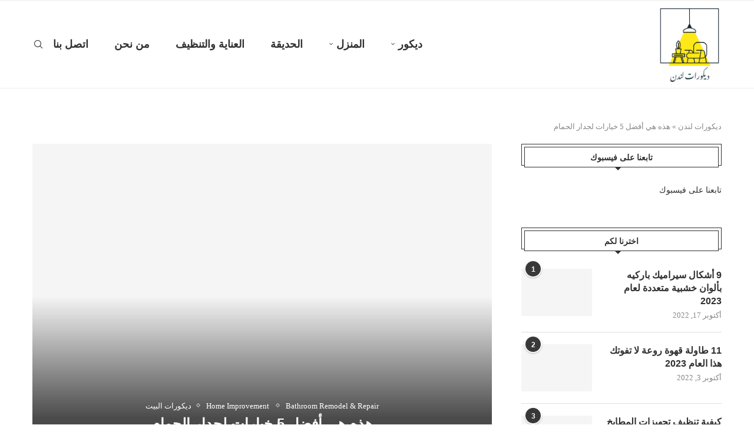

--- FILE ---
content_type: text/html; charset=UTF-8
request_url: https://decoratorsoflondon.com/%D9%87%D8%B0%D9%87-%D9%87%D9%8A-%D8%A3%D9%81%D8%B6%D9%84-5-%D8%AE%D9%8A%D8%A7%D8%B1%D8%A7%D8%AA-%D9%84%D8%AC%D8%AF%D8%A7%D8%B1-%D8%A7%D9%84%D8%AD%D9%85%D8%A7%D9%85/
body_size: 52138
content:
<!DOCTYPE html> <html dir="rtl" lang="ar"> <head><link rel="preconnect" href="https://fonts.gstatic.com" crossorigin /><link rel="dns-prefetch" href="https://fonts.gstatic.com" /> <meta charset="UTF-8"> <meta http-equiv="X-UA-Compatible" content="IE=edge"> <meta name="viewport" content="width=device-width, initial-scale=1"> <link rel="profile" href="https://gmpg.org/xfn/11" /> <link rel="shortcut icon" href="https://decoratorsoflondon.com/wp-content/uploads/2022/10/decoratorsLogo_03-1.png" type="image/x-icon"/> <link rel="apple-touch-icon" sizes="180x180" href="https://decoratorsoflondon.com/wp-content/uploads/2022/10/decoratorsLogo_03-1.png"> <link rel="alternate" type="application/rss+xml" title="ديكورات لندن RSS Feed" href="https://decoratorsoflondon.com/feed/"/> <link rel="alternate" type="application/atom+xml" title="ديكورات لندن Atom Feed" href="https://decoratorsoflondon.com/feed/atom/"/> <link rel="pingback" href="https://decoratorsoflondon.com/xmlrpc.php"/> <!--[if lt IE 9]> [script_0] <![endif]--> <link rel='preconnect' href='https://fonts.googleapis.com'/> <link rel='preconnect' href='https://fonts.gstatic.com'/> <meta http-equiv='x-dns-prefetch-control' content='on'> <link rel='dns-prefetch' href='//fonts.googleapis.com'/> <link rel='dns-prefetch' href='//fonts.gstatic.com'/> <link rel='dns-prefetch' href='//s.gravatar.com'/> <link rel='dns-prefetch' href='//www.google-analytics.com'/> <style>.elementor-add-section-area-button.penci-library-modal-btn:hover, .penci-library-modal-btn:hover{background: #6eb48c;opacity: 0.7}.elementor-add-section-area-button.penci-library-modal-btn, .penci-library-modal-btn {margin-left: 5px;background: #6eb48c;vertical-align: top;font-size: 0 !important;}.penci-library-modal-btn:before {content: '';width: 16px;height: 16px;background-image: url('https://decoratorsoflondon.com/wp-content/themes/soledad/images/penci-icon.png');background-position: center;background-size: contain;background-repeat: no-repeat;}#penci-library-modal .penci-elementor-template-library-template-name {text-align: right;flex: 1 0 0%;}</style> <meta name='robots' content='index, follow, max-image-preview:large, max-snippet:-1, max-video-preview:-1'/> <title>هذه هي أفضل 5 خيارات لجدار الحمام - ديكورات لندن</title> <meta name="description" content="هذه هي أفضل 5 خيارات لجدار الحمام"/> <link rel="canonical" href="https://decoratorsoflondon.com/هذه-هي-أفضل-5-خيارات-لجدار-الحمام/"/> <meta property="og:locale" content="ar_AR"/> <meta property="og:type" content="article"/> <meta property="og:title" content="هذه هي أفضل 5 خيارات لجدار الحمام"/> <meta property="og:description" content="هذه هي أفضل 5 خيارات لجدار الحمام"/> <meta property="og:url" content="https://decoratorsoflondon.com/هذه-هي-أفضل-5-خيارات-لجدار-الحمام/"/> <meta property="og:site_name" content="ديكورات لندن"/> <meta property="article:publisher" content="https://www.facebook.com/decoratoroflondon"/> <meta property="article:published_time" content="2022-10-03T05:10:06+00:00"/> <meta property="article:modified_time" content="2022-10-03T05:17:52+00:00"/> <meta property="og:image" content="https://decoratorsoflondon.com/wp-content/uploads/2022/10/هذه-هي-أفضل-5-خيارات-لجدار-الحمام.jpg"/> <meta property="og:image:width" content="2126"/> <meta property="og:image:height" content="1409"/> <meta property="og:image:type" content="image/jpeg"/> <meta name="author" content="admin"/> <meta name="twitter:card" content="summary_large_image"/> <meta name="twitter:label1" content="كُتب بواسطة"/> <meta name="twitter:data1" content="admin"/> <meta name="twitter:label2" content="وقت القراءة المُقدّر"/> <meta name="twitter:data2" content="9 دقائق"/> <link rel='dns-prefetch' href='//www.googletagmanager.com'/> <link rel='dns-prefetch' href='//fonts.googleapis.com'/> <link rel="alternate" type="application/rss+xml" title="ديكورات لندن &laquo; الخلاصة" href="https://decoratorsoflondon.com/feed/"/> <link rel="alternate" type="application/rss+xml" title="ديكورات لندن &laquo; خلاصة التعليقات" href="https://decoratorsoflondon.com/comments/feed/"/> <link rel="alternate" title="oEmbed (JSON)" type="application/json+oembed" href="https://decoratorsoflondon.com/wp-json/oembed/1.0/embed?url=https%3A%2F%2Fdecoratorsoflondon.com%2F%25d9%2587%25d8%25b0%25d9%2587-%25d9%2587%25d9%258a-%25d8%25a3%25d9%2581%25d8%25b6%25d9%2584-5-%25d8%25ae%25d9%258a%25d8%25a7%25d8%25b1%25d8%25a7%25d8%25aa-%25d9%2584%25d8%25ac%25d8%25af%25d8%25a7%25d8%25b1-%25d8%25a7%25d9%2584%25d8%25ad%25d9%2585%25d8%25a7%25d9%2585%2F"/> <link rel="alternate" title="oEmbed (XML)" type="text/xml+oembed" href="https://decoratorsoflondon.com/wp-json/oembed/1.0/embed?url=https%3A%2F%2Fdecoratorsoflondon.com%2F%25d9%2587%25d8%25b0%25d9%2587-%25d9%2587%25d9%258a-%25d8%25a3%25d9%2581%25d8%25b6%25d9%2584-5-%25d8%25ae%25d9%258a%25d8%25a7%25d8%25b1%25d8%25a7%25d8%25aa-%25d9%2584%25d8%25ac%25d8%25af%25d8%25a7%25d8%25b1-%25d8%25a7%25d9%2584%25d8%25ad%25d9%2585%25d8%25a7%25d9%2585%2F&format=xml"/> <style id='wp-img-auto-sizes-contain-inline-css' type='text/css'> img:is([sizes=auto i],[sizes^="auto," i]){contain-intrinsic-size:3000px 1500px} /*# sourceURL=wp-img-auto-sizes-contain-inline-css */ </style> <style id='classic-theme-styles-inline-css' type='text/css'> /*! This file is auto-generated */ .wp-block-button__link{color:#fff;background-color:#32373c;border-radius:9999px;box-shadow:none;text-decoration:none;padding:calc(.667em + 2px) calc(1.333em + 2px);font-size:1.125em}.wp-block-file__button{background:#32373c;color:#fff;text-decoration:none} /*# sourceURL=/wp-includes/css/classic-themes.min.css */ </style> <style data-penci-cache='cached' id='soledad_pagespeed-contact-form-7-css'>@keyframes spin{from{transform:rotate(0deg);}to{transform:rotate(360deg);}}@keyframes blink{from{opacity:0;}50%{opacity:1;}to{opacity:0;}}</style><link rel="stylesheet" id="contact-form-7-css" media="all" data-soledad_pagespeed-delay data-href="https://decoratorsoflondon.com/wp-content/plugins/contact-form-7/includes/css/styles.css"/> <link rel="stylesheet" id="contact-form-7-rtl-css" media="all" data-soledad_pagespeed-delay data-href="https://decoratorsoflondon.com/wp-content/cache/soledad_pagespeed/css/bf1e2e57ecb45e3edcf99c0334c446a5.css?v=1"/> <link rel="stylesheet" id="penci-review-css" media="all" data-soledad_pagespeed-delay data-href="https://decoratorsoflondon.com/wp-content/cache/soledad_pagespeed/css/c443c0965f8fac2f063ab950096af824.css?v=1"/> <link rel="stylesheet" id="penci-oswald-css" media="all" data-soledad_pagespeed-delay data-href="https://decoratorsoflondon.com/wp-content/cache/soledad_pagespeed/css/f6d31471984745d2f09503e2ef110a3e.css?v=1"/> <link rel="stylesheet" id="penci-fonts-css" media="all" data-soledad_pagespeed-delay data-href="https://decoratorsoflondon.com/wp-content/cache/soledad_pagespeed/css/05cf01964ca1755185f0a9ee03bc734a.css?v=1"/> <style data-penci-cache='cached' id='soledad_pagespeed-penci-main-style-css'>button::-moz-focus-inner{padding:0;border:0;}@-webkit-keyframes fadeOut{0%{opacity:1;}100%{opacity:0;}}@keyframes fadeOut{0%{opacity:1;}100%{opacity:0;}}.penci-owl-carousel{display:block;width:100%;-webkit-tap-highlight-color:transparent;position:relative;z-index:1;--pcfs-delay:.5s;}@-webkit-keyframes bounce{20%,53%,80%,from,to{-webkit-animation-timing-function:cubic-bezier(.215,.61,.355,1);animation-timing-function:cubic-bezier(.215,.61,.355,1);-webkit-transform:translate3d(0,0,0);transform:translate3d(0,0,0);}40%,43%{-webkit-animation-timing-function:cubic-bezier(.755,.05,.855,.06);animation-timing-function:cubic-bezier(.755,.05,.855,.06);-webkit-transform:translate3d(0,-30px,0);transform:translate3d(0,-30px,0);}70%{-webkit-animation-timing-function:cubic-bezier(.755,.05,.855,.06);animation-timing-function:cubic-bezier(.755,.05,.855,.06);-webkit-transform:translate3d(0,-15px,0);transform:translate3d(0,-15px,0);}90%{-webkit-transform:translate3d(0,-4px,0);transform:translate3d(0,-4px,0);}}@keyframes bounce{20%,53%,80%,from,to{-webkit-animation-timing-function:cubic-bezier(.215,.61,.355,1);animation-timing-function:cubic-bezier(.215,.61,.355,1);-webkit-transform:translate3d(0,0,0);transform:translate3d(0,0,0);}40%,43%{-webkit-animation-timing-function:cubic-bezier(.755,.05,.855,.06);animation-timing-function:cubic-bezier(.755,.05,.855,.06);-webkit-transform:translate3d(0,-30px,0);transform:translate3d(0,-30px,0);}70%{-webkit-animation-timing-function:cubic-bezier(.755,.05,.855,.06);animation-timing-function:cubic-bezier(.755,.05,.855,.06);-webkit-transform:translate3d(0,-15px,0);transform:translate3d(0,-15px,0);}90%{-webkit-transform:translate3d(0,-4px,0);transform:translate3d(0,-4px,0);}}@-webkit-keyframes flash{50%,from,to{opacity:1;}25%,75%{opacity:0;}}@keyframes flash{50%,from,to{opacity:1;}25%,75%{opacity:0;}}@-webkit-keyframes pulse{from{-webkit-transform:scale3d(1,1,1);transform:scale3d(1,1,1);}50%{-webkit-transform:scale3d(1.05,1.05,1.05);transform:scale3d(1.05,1.05,1.05);}to{-webkit-transform:scale3d(1,1,1);transform:scale3d(1,1,1);}}@keyframes pulse{from{-webkit-transform:scale3d(1,1,1);transform:scale3d(1,1,1);}50%{-webkit-transform:scale3d(1.05,1.05,1.05);transform:scale3d(1.05,1.05,1.05);}to{-webkit-transform:scale3d(1,1,1);transform:scale3d(1,1,1);}}@-webkit-keyframes rubberBand{from{-webkit-transform:scale3d(1,1,1);transform:scale3d(1,1,1);}30%{-webkit-transform:scale3d(1.25,.75,1);transform:scale3d(1.25,.75,1);}40%{-webkit-transform:scale3d(.75,1.25,1);transform:scale3d(.75,1.25,1);}50%{-webkit-transform:scale3d(1.15,.85,1);transform:scale3d(1.15,.85,1);}65%{-webkit-transform:scale3d(.95,1.05,1);transform:scale3d(.95,1.05,1);}75%{-webkit-transform:scale3d(1.05,.95,1);transform:scale3d(1.05,.95,1);}to{-webkit-transform:scale3d(1,1,1);transform:scale3d(1,1,1);}}@keyframes rubberBand{from{-webkit-transform:scale3d(1,1,1);transform:scale3d(1,1,1);}30%{-webkit-transform:scale3d(1.25,.75,1);transform:scale3d(1.25,.75,1);}40%{-webkit-transform:scale3d(.75,1.25,1);transform:scale3d(.75,1.25,1);}50%{-webkit-transform:scale3d(1.15,.85,1);transform:scale3d(1.15,.85,1);}65%{-webkit-transform:scale3d(.95,1.05,1);transform:scale3d(.95,1.05,1);}75%{-webkit-transform:scale3d(1.05,.95,1);transform:scale3d(1.05,.95,1);}to{-webkit-transform:scale3d(1,1,1);transform:scale3d(1,1,1);}}@-webkit-keyframes shake{from,to{-webkit-transform:translate3d(0,0,0);transform:translate3d(0,0,0);}10%,30%,50%,70%,90%{-webkit-transform:translate3d(-10px,0,0);transform:translate3d(-10px,0,0);}20%,40%,60%,80%{-webkit-transform:translate3d(10px,0,0);transform:translate3d(10px,0,0);}}@keyframes shake{from,to{-webkit-transform:translate3d(0,0,0);transform:translate3d(0,0,0);}10%,30%,50%,70%,90%{-webkit-transform:translate3d(-10px,0,0);transform:translate3d(-10px,0,0);}20%,40%,60%,80%{-webkit-transform:translate3d(10px,0,0);transform:translate3d(10px,0,0);}}@-webkit-keyframes headShake{0%{-webkit-transform:translateX(0);transform:translateX(0);}6.5%{-webkit-transform:translateX(-6px) rotateY(-9deg);transform:translateX(-6px) rotateY(-9deg);}18.5%{-webkit-transform:translateX(5px) rotateY(7deg);transform:translateX(5px) rotateY(7deg);}31.5%{-webkit-transform:translateX(-3px) rotateY(-5deg);transform:translateX(-3px) rotateY(-5deg);}43.5%{-webkit-transform:translateX(2px) rotateY(3deg);transform:translateX(2px) rotateY(3deg);}50%{-webkit-transform:translateX(0);transform:translateX(0);}}@keyframes headShake{0%{-webkit-transform:translateX(0);transform:translateX(0);}6.5%{-webkit-transform:translateX(-6px) rotateY(-9deg);transform:translateX(-6px) rotateY(-9deg);}18.5%{-webkit-transform:translateX(5px) rotateY(7deg);transform:translateX(5px) rotateY(7deg);}31.5%{-webkit-transform:translateX(-3px) rotateY(-5deg);transform:translateX(-3px) rotateY(-5deg);}43.5%{-webkit-transform:translateX(2px) rotateY(3deg);transform:translateX(2px) rotateY(3deg);}50%{-webkit-transform:translateX(0);transform:translateX(0);}}@-webkit-keyframes swing{20%{-webkit-transform:rotate3d(0,0,1,15deg);transform:rotate3d(0,0,1,15deg);}40%{-webkit-transform:rotate3d(0,0,1,-10deg);transform:rotate3d(0,0,1,-10deg);}60%{-webkit-transform:rotate3d(0,0,1,5deg);transform:rotate3d(0,0,1,5deg);}80%{-webkit-transform:rotate3d(0,0,1,-5deg);transform:rotate3d(0,0,1,-5deg);}to{-webkit-transform:rotate3d(0,0,1,0deg);transform:rotate3d(0,0,1,0deg);}}@keyframes swing{20%{-webkit-transform:rotate3d(0,0,1,15deg);transform:rotate3d(0,0,1,15deg);}40%{-webkit-transform:rotate3d(0,0,1,-10deg);transform:rotate3d(0,0,1,-10deg);}60%{-webkit-transform:rotate3d(0,0,1,5deg);transform:rotate3d(0,0,1,5deg);}80%{-webkit-transform:rotate3d(0,0,1,-5deg);transform:rotate3d(0,0,1,-5deg);}to{-webkit-transform:rotate3d(0,0,1,0deg);transform:rotate3d(0,0,1,0deg);}}@-webkit-keyframes tada{from{-webkit-transform:scale3d(1,1,1);transform:scale3d(1,1,1);}10%,20%{-webkit-transform:scale3d(.9,.9,.9) rotate3d(0,0,1,-3deg);transform:scale3d(.9,.9,.9) rotate3d(0,0,1,-3deg);}30%,50%,70%,90%{-webkit-transform:scale3d(1.1,1.1,1.1) rotate3d(0,0,1,3deg);transform:scale3d(1.1,1.1,1.1) rotate3d(0,0,1,3deg);}40%,60%,80%{-webkit-transform:scale3d(1.1,1.1,1.1) rotate3d(0,0,1,-3deg);transform:scale3d(1.1,1.1,1.1) rotate3d(0,0,1,-3deg);}to{-webkit-transform:scale3d(1,1,1);transform:scale3d(1,1,1);}}@keyframes tada{from{-webkit-transform:scale3d(1,1,1);transform:scale3d(1,1,1);}10%,20%{-webkit-transform:scale3d(.9,.9,.9) rotate3d(0,0,1,-3deg);transform:scale3d(.9,.9,.9) rotate3d(0,0,1,-3deg);}30%,50%,70%,90%{-webkit-transform:scale3d(1.1,1.1,1.1) rotate3d(0,0,1,3deg);transform:scale3d(1.1,1.1,1.1) rotate3d(0,0,1,3deg);}40%,60%,80%{-webkit-transform:scale3d(1.1,1.1,1.1) rotate3d(0,0,1,-3deg);transform:scale3d(1.1,1.1,1.1) rotate3d(0,0,1,-3deg);}to{-webkit-transform:scale3d(1,1,1);transform:scale3d(1,1,1);}}@-webkit-keyframes wobble{from{-webkit-transform:none;transform:none;}15%{-webkit-transform:translate3d(-25%,0,0) rotate3d(0,0,1,-5deg);transform:translate3d(-25%,0,0) rotate3d(0,0,1,-5deg);}30%{-webkit-transform:translate3d(20%,0,0) rotate3d(0,0,1,3deg);transform:translate3d(20%,0,0) rotate3d(0,0,1,3deg);}45%{-webkit-transform:translate3d(-15%,0,0) rotate3d(0,0,1,-3deg);transform:translate3d(-15%,0,0) rotate3d(0,0,1,-3deg);}60%{-webkit-transform:translate3d(10%,0,0) rotate3d(0,0,1,2deg);transform:translate3d(10%,0,0) rotate3d(0,0,1,2deg);}75%{-webkit-transform:translate3d(-5%,0,0) rotate3d(0,0,1,-1deg);transform:translate3d(-5%,0,0) rotate3d(0,0,1,-1deg);}to{-webkit-transform:none;transform:none;}}@keyframes wobble{from{-webkit-transform:none;transform:none;}15%{-webkit-transform:translate3d(-25%,0,0) rotate3d(0,0,1,-5deg);transform:translate3d(-25%,0,0) rotate3d(0,0,1,-5deg);}30%{-webkit-transform:translate3d(20%,0,0) rotate3d(0,0,1,3deg);transform:translate3d(20%,0,0) rotate3d(0,0,1,3deg);}45%{-webkit-transform:translate3d(-15%,0,0) rotate3d(0,0,1,-3deg);transform:translate3d(-15%,0,0) rotate3d(0,0,1,-3deg);}60%{-webkit-transform:translate3d(10%,0,0) rotate3d(0,0,1,2deg);transform:translate3d(10%,0,0) rotate3d(0,0,1,2deg);}75%{-webkit-transform:translate3d(-5%,0,0) rotate3d(0,0,1,-1deg);transform:translate3d(-5%,0,0) rotate3d(0,0,1,-1deg);}to{-webkit-transform:none;transform:none;}}@-webkit-keyframes jello{11.1%,from,to{-webkit-transform:none;transform:none;}22.2%{-webkit-transform:skewX(-12.5deg) skewY(-12.5deg);transform:skewX(-12.5deg) skewY(-12.5deg);}33.3%{-webkit-transform:skewX(6.25deg) skewY(6.25deg);transform:skewX(6.25deg) skewY(6.25deg);}44.4%{-webkit-transform:skewX(-3.125deg) skewY(-3.125deg);transform:skewX(-3.125deg) skewY(-3.125deg);}55.5%{-webkit-transform:skewX(1.5625deg) skewY(1.5625deg);transform:skewX(1.5625deg) skewY(1.5625deg);}66.6%{-webkit-transform:skewX(-.78125deg) skewY(-.78125deg);transform:skewX(-.78125deg) skewY(-.78125deg);}77.7%{-webkit-transform:skewX(.390625deg) skewY(.390625deg);transform:skewX(.390625deg) skewY(.390625deg);}88.8%{-webkit-transform:skewX(-.1953125deg) skewY(-.1953125deg);transform:skewX(-.1953125deg) skewY(-.1953125deg);}}@keyframes jello{11.1%,from,to{-webkit-transform:none;transform:none;}22.2%{-webkit-transform:skewX(-12.5deg) skewY(-12.5deg);transform:skewX(-12.5deg) skewY(-12.5deg);}33.3%{-webkit-transform:skewX(6.25deg) skewY(6.25deg);transform:skewX(6.25deg) skewY(6.25deg);}44.4%{-webkit-transform:skewX(-3.125deg) skewY(-3.125deg);transform:skewX(-3.125deg) skewY(-3.125deg);}55.5%{-webkit-transform:skewX(1.5625deg) skewY(1.5625deg);transform:skewX(1.5625deg) skewY(1.5625deg);}66.6%{-webkit-transform:skewX(-.78125deg) skewY(-.78125deg);transform:skewX(-.78125deg) skewY(-.78125deg);}77.7%{-webkit-transform:skewX(.390625deg) skewY(.390625deg);transform:skewX(.390625deg) skewY(.390625deg);}88.8%{-webkit-transform:skewX(-.1953125deg) skewY(-.1953125deg);transform:skewX(-.1953125deg) skewY(-.1953125deg);}}@-webkit-keyframes bounceIn{20%,40%,60%,80%,from,to{-webkit-animation-timing-function:cubic-bezier(.215,.61,.355,1);animation-timing-function:cubic-bezier(.215,.61,.355,1);}0%{opacity:0;-webkit-transform:scale3d(.3,.3,.3);transform:scale3d(.3,.3,.3);}20%{-webkit-transform:scale3d(1.1,1.1,1.1);transform:scale3d(1.1,1.1,1.1);}40%{-webkit-transform:scale3d(.9,.9,.9);transform:scale3d(.9,.9,.9);}60%{opacity:1;-webkit-transform:scale3d(1.03,1.03,1.03);transform:scale3d(1.03,1.03,1.03);}80%{-webkit-transform:scale3d(.97,.97,.97);transform:scale3d(.97,.97,.97);}to{opacity:1;-webkit-transform:scale3d(1,1,1);transform:scale3d(1,1,1);}}@keyframes bounceIn{20%,40%,60%,80%,from,to{-webkit-animation-timing-function:cubic-bezier(.215,.61,.355,1);animation-timing-function:cubic-bezier(.215,.61,.355,1);}0%{opacity:0;-webkit-transform:scale3d(.3,.3,.3);transform:scale3d(.3,.3,.3);}20%{-webkit-transform:scale3d(1.1,1.1,1.1);transform:scale3d(1.1,1.1,1.1);}40%{-webkit-transform:scale3d(.9,.9,.9);transform:scale3d(.9,.9,.9);}60%{opacity:1;-webkit-transform:scale3d(1.03,1.03,1.03);transform:scale3d(1.03,1.03,1.03);}80%{-webkit-transform:scale3d(.97,.97,.97);transform:scale3d(.97,.97,.97);}to{opacity:1;-webkit-transform:scale3d(1,1,1);transform:scale3d(1,1,1);}}@-webkit-keyframes bounceInDown{60%,75%,90%,from,to{-webkit-animation-timing-function:cubic-bezier(.215,.61,.355,1);animation-timing-function:cubic-bezier(.215,.61,.355,1);}0%{opacity:0;-webkit-transform:translate3d(0,-3000px,0);transform:translate3d(0,-3000px,0);}60%{opacity:1;-webkit-transform:translate3d(0,25px,0);transform:translate3d(0,25px,0);}75%{-webkit-transform:translate3d(0,-10px,0);transform:translate3d(0,-10px,0);}90%{-webkit-transform:translate3d(0,5px,0);transform:translate3d(0,5px,0);}to{-webkit-transform:none;transform:none;}}@keyframes bounceInDown{60%,75%,90%,from,to{-webkit-animation-timing-function:cubic-bezier(.215,.61,.355,1);animation-timing-function:cubic-bezier(.215,.61,.355,1);}0%{opacity:0;-webkit-transform:translate3d(0,-3000px,0);transform:translate3d(0,-3000px,0);}60%{opacity:1;-webkit-transform:translate3d(0,25px,0);transform:translate3d(0,25px,0);}75%{-webkit-transform:translate3d(0,-10px,0);transform:translate3d(0,-10px,0);}90%{-webkit-transform:translate3d(0,5px,0);transform:translate3d(0,5px,0);}to{-webkit-transform:none;transform:none;}}@-webkit-keyframes bounceInLeft{60%,75%,90%,from,to{-webkit-animation-timing-function:cubic-bezier(.215,.61,.355,1);animation-timing-function:cubic-bezier(.215,.61,.355,1);}0%{opacity:0;-webkit-transform:translate3d(-3000px,0,0);transform:translate3d(-3000px,0,0);}60%{opacity:1;-webkit-transform:translate3d(25px,0,0);transform:translate3d(25px,0,0);}75%{-webkit-transform:translate3d(-10px,0,0);transform:translate3d(-10px,0,0);}90%{-webkit-transform:translate3d(5px,0,0);transform:translate3d(5px,0,0);}to{-webkit-transform:none;transform:none;}}@keyframes bounceInLeft{60%,75%,90%,from,to{-webkit-animation-timing-function:cubic-bezier(.215,.61,.355,1);animation-timing-function:cubic-bezier(.215,.61,.355,1);}0%{opacity:0;-webkit-transform:translate3d(-3000px,0,0);transform:translate3d(-3000px,0,0);}60%{opacity:1;-webkit-transform:translate3d(25px,0,0);transform:translate3d(25px,0,0);}75%{-webkit-transform:translate3d(-10px,0,0);transform:translate3d(-10px,0,0);}90%{-webkit-transform:translate3d(5px,0,0);transform:translate3d(5px,0,0);}to{-webkit-transform:none;transform:none;}}@-webkit-keyframes bounceInRight{60%,75%,90%,from,to{-webkit-animation-timing-function:cubic-bezier(.215,.61,.355,1);animation-timing-function:cubic-bezier(.215,.61,.355,1);}from{opacity:0;-webkit-transform:translate3d(3000px,0,0);transform:translate3d(3000px,0,0);}60%{opacity:1;-webkit-transform:translate3d(-25px,0,0);transform:translate3d(-25px,0,0);}75%{-webkit-transform:translate3d(10px,0,0);transform:translate3d(10px,0,0);}90%{-webkit-transform:translate3d(-5px,0,0);transform:translate3d(-5px,0,0);}to{-webkit-transform:none;transform:none;}}@keyframes bounceInRight{60%,75%,90%,from,to{-webkit-animation-timing-function:cubic-bezier(.215,.61,.355,1);animation-timing-function:cubic-bezier(.215,.61,.355,1);}from{opacity:0;-webkit-transform:translate3d(3000px,0,0);transform:translate3d(3000px,0,0);}60%{opacity:1;-webkit-transform:translate3d(-25px,0,0);transform:translate3d(-25px,0,0);}75%{-webkit-transform:translate3d(10px,0,0);transform:translate3d(10px,0,0);}90%{-webkit-transform:translate3d(-5px,0,0);transform:translate3d(-5px,0,0);}to{-webkit-transform:none;transform:none;}}@-webkit-keyframes bounceInUp{60%,75%,90%,from,to{-webkit-animation-timing-function:cubic-bezier(.215,.61,.355,1);animation-timing-function:cubic-bezier(.215,.61,.355,1);}from{opacity:0;-webkit-transform:translate3d(0,3000px,0);transform:translate3d(0,3000px,0);}60%{opacity:1;-webkit-transform:translate3d(0,-20px,0);transform:translate3d(0,-20px,0);}75%{-webkit-transform:translate3d(0,10px,0);transform:translate3d(0,10px,0);}90%{-webkit-transform:translate3d(0,-5px,0);transform:translate3d(0,-5px,0);}to{-webkit-transform:translate3d(0,0,0);transform:translate3d(0,0,0);}}@keyframes bounceInUp{60%,75%,90%,from,to{-webkit-animation-timing-function:cubic-bezier(.215,.61,.355,1);animation-timing-function:cubic-bezier(.215,.61,.355,1);}from{opacity:0;-webkit-transform:translate3d(0,3000px,0);transform:translate3d(0,3000px,0);}60%{opacity:1;-webkit-transform:translate3d(0,-20px,0);transform:translate3d(0,-20px,0);}75%{-webkit-transform:translate3d(0,10px,0);transform:translate3d(0,10px,0);}90%{-webkit-transform:translate3d(0,-5px,0);transform:translate3d(0,-5px,0);}to{-webkit-transform:translate3d(0,0,0);transform:translate3d(0,0,0);}}@-webkit-keyframes bounceOut{20%{-webkit-transform:scale3d(.9,.9,.9);transform:scale3d(.9,.9,.9);}50%,55%{opacity:1;-webkit-transform:scale3d(1.1,1.1,1.1);transform:scale3d(1.1,1.1,1.1);}to{opacity:0;-webkit-transform:scale3d(.3,.3,.3);transform:scale3d(.3,.3,.3);}}@keyframes bounceOut{20%{-webkit-transform:scale3d(.9,.9,.9);transform:scale3d(.9,.9,.9);}50%,55%{opacity:1;-webkit-transform:scale3d(1.1,1.1,1.1);transform:scale3d(1.1,1.1,1.1);}to{opacity:0;-webkit-transform:scale3d(.3,.3,.3);transform:scale3d(.3,.3,.3);}}@-webkit-keyframes bounceOutDown{20%{-webkit-transform:translate3d(0,10px,0);transform:translate3d(0,10px,0);}40%,45%{opacity:1;-webkit-transform:translate3d(0,-20px,0);transform:translate3d(0,-20px,0);}to{opacity:0;-webkit-transform:translate3d(0,2000px,0);transform:translate3d(0,2000px,0);}}@keyframes bounceOutDown{20%{-webkit-transform:translate3d(0,10px,0);transform:translate3d(0,10px,0);}40%,45%{opacity:1;-webkit-transform:translate3d(0,-20px,0);transform:translate3d(0,-20px,0);}to{opacity:0;-webkit-transform:translate3d(0,2000px,0);transform:translate3d(0,2000px,0);}}@-webkit-keyframes bounceOutLeft{20%{opacity:1;-webkit-transform:translate3d(20px,0,0);transform:translate3d(20px,0,0);}to{opacity:0;-webkit-transform:translate3d(-2000px,0,0);transform:translate3d(-2000px,0,0);}}@keyframes bounceOutLeft{20%{opacity:1;-webkit-transform:translate3d(20px,0,0);transform:translate3d(20px,0,0);}to{opacity:0;-webkit-transform:translate3d(-2000px,0,0);transform:translate3d(-2000px,0,0);}}@-webkit-keyframes bounceOutRight{20%{opacity:1;-webkit-transform:translate3d(-20px,0,0);transform:translate3d(-20px,0,0);}to{opacity:0;-webkit-transform:translate3d(2000px,0,0);transform:translate3d(2000px,0,0);}}@keyframes bounceOutRight{20%{opacity:1;-webkit-transform:translate3d(-20px,0,0);transform:translate3d(-20px,0,0);}to{opacity:0;-webkit-transform:translate3d(2000px,0,0);transform:translate3d(2000px,0,0);}}@-webkit-keyframes bounceOutUp{20%{-webkit-transform:translate3d(0,-10px,0);transform:translate3d(0,-10px,0);}40%,45%{opacity:1;-webkit-transform:translate3d(0,20px,0);transform:translate3d(0,20px,0);}to{opacity:0;-webkit-transform:translate3d(0,-2000px,0);transform:translate3d(0,-2000px,0);}}@keyframes bounceOutUp{20%{-webkit-transform:translate3d(0,-10px,0);transform:translate3d(0,-10px,0);}40%,45%{opacity:1;-webkit-transform:translate3d(0,20px,0);transform:translate3d(0,20px,0);}to{opacity:0;-webkit-transform:translate3d(0,-2000px,0);transform:translate3d(0,-2000px,0);}}@-webkit-keyframes fadeIn{from{opacity:0;}to{opacity:1;}}@keyframes fadeIn{from{opacity:0;}to{opacity:1;}}@-webkit-keyframes fadeInDown{from{opacity:0;-webkit-transform:translate3d(0,-100%,0);transform:translate3d(0,-100%,0);}to{opacity:1;-webkit-transform:none;transform:none;}}@keyframes fadeInDown{from{opacity:0;-webkit-transform:translate3d(0,-100%,0);transform:translate3d(0,-100%,0);}to{opacity:1;-webkit-transform:none;transform:none;}}@-webkit-keyframes fadeInDownBig{from{opacity:0;-webkit-transform:translate3d(0,-2000px,0);transform:translate3d(0,-2000px,0);}to{opacity:1;-webkit-transform:none;transform:none;}}@keyframes fadeInDownBig{from{opacity:0;-webkit-transform:translate3d(0,-2000px,0);transform:translate3d(0,-2000px,0);}to{opacity:1;-webkit-transform:none;transform:none;}}@-webkit-keyframes fadeInLeft{from{opacity:0;-webkit-transform:translate3d(-100%,0,0);transform:translate3d(-100%,0,0);}to{opacity:1;-webkit-transform:none;transform:none;}}@keyframes fadeInLeft{from{opacity:0;-webkit-transform:translate3d(-100%,0,0);transform:translate3d(-100%,0,0);}to{opacity:1;-webkit-transform:none;transform:none;}}@-webkit-keyframes fadeInLeftBig{from{opacity:0;-webkit-transform:translate3d(-2000px,0,0);transform:translate3d(-2000px,0,0);}to{opacity:1;-webkit-transform:none;transform:none;}}@keyframes fadeInLeftBig{from{opacity:0;-webkit-transform:translate3d(-2000px,0,0);transform:translate3d(-2000px,0,0);}to{opacity:1;-webkit-transform:none;transform:none;}}@-webkit-keyframes fadeInRight{from{opacity:0;-webkit-transform:translate3d(100%,0,0);transform:translate3d(100%,0,0);}to{opacity:1;-webkit-transform:none;transform:none;}}@keyframes fadeInRight{from{opacity:0;-webkit-transform:translate3d(100%,0,0);transform:translate3d(100%,0,0);}to{opacity:1;-webkit-transform:none;transform:none;}}@-webkit-keyframes fadeInRightBig{from{opacity:0;-webkit-transform:translate3d(2000px,0,0);transform:translate3d(2000px,0,0);}to{opacity:1;-webkit-transform:none;transform:none;}}@keyframes fadeInRightBig{from{opacity:0;-webkit-transform:translate3d(2000px,0,0);transform:translate3d(2000px,0,0);}to{opacity:1;-webkit-transform:none;transform:none;}}@-webkit-keyframes fadeInUp{from{opacity:0;-webkit-transform:translate3d(0,100%,0);transform:translate3d(0,100%,0);}to{opacity:1;-webkit-transform:none;transform:none;}}@keyframes fadeInUp{from{opacity:0;-webkit-transform:translate3d(0,100%,0);transform:translate3d(0,100%,0);}to{opacity:1;-webkit-transform:none;transform:none;}}@-webkit-keyframes fadeInUpBig{from{opacity:0;-webkit-transform:translate3d(0,2000px,0);transform:translate3d(0,2000px,0);}to{opacity:1;-webkit-transform:none;transform:none;}}@keyframes fadeInUpBig{from{opacity:0;-webkit-transform:translate3d(0,2000px,0);transform:translate3d(0,2000px,0);}to{opacity:1;-webkit-transform:none;transform:none;}}@-webkit-keyframes fadeOut{from{opacity:1;}to{opacity:0;}}@keyframes fadeOut{from{opacity:1;}to{opacity:0;}}@-webkit-keyframes fadeOutDown{from{opacity:1;}to{opacity:0;-webkit-transform:translate3d(0,100%,0);transform:translate3d(0,100%,0);}}@keyframes fadeOutDown{from{opacity:1;}to{opacity:0;-webkit-transform:translate3d(0,100%,0);transform:translate3d(0,100%,0);}}@-webkit-keyframes fadeOutDownBig{from{opacity:1;}to{opacity:0;-webkit-transform:translate3d(0,2000px,0);transform:translate3d(0,2000px,0);}}@keyframes fadeOutDownBig{from{opacity:1;}to{opacity:0;-webkit-transform:translate3d(0,2000px,0);transform:translate3d(0,2000px,0);}}@-webkit-keyframes fadeOutLeft{from{opacity:1;}to{opacity:0;-webkit-transform:translate3d(-100%,0,0);transform:translate3d(-100%,0,0);}}@keyframes fadeOutLeft{from{opacity:1;}to{opacity:0;-webkit-transform:translate3d(-100%,0,0);transform:translate3d(-100%,0,0);}}@-webkit-keyframes fadeOutLeftBig{from{opacity:1;}to{opacity:0;-webkit-transform:translate3d(-2000px,0,0);transform:translate3d(-2000px,0,0);}}@keyframes fadeOutLeftBig{from{opacity:1;}to{opacity:0;-webkit-transform:translate3d(-2000px,0,0);transform:translate3d(-2000px,0,0);}}@-webkit-keyframes fadeOutRight{from{opacity:1;}to{opacity:0;-webkit-transform:translate3d(100%,0,0);transform:translate3d(100%,0,0);}}@keyframes fadeOutRight{from{opacity:1;}to{opacity:0;-webkit-transform:translate3d(100%,0,0);transform:translate3d(100%,0,0);}}@-webkit-keyframes fadeOutRightBig{from{opacity:1;}to{opacity:0;-webkit-transform:translate3d(2000px,0,0);transform:translate3d(2000px,0,0);}}@keyframes fadeOutRightBig{from{opacity:1;}to{opacity:0;-webkit-transform:translate3d(2000px,0,0);transform:translate3d(2000px,0,0);}}@-webkit-keyframes fadeOutUp{from{opacity:1;}to{opacity:0;-webkit-transform:translate3d(0,-100%,0);transform:translate3d(0,-100%,0);}}@keyframes fadeOutUp{from{opacity:1;}to{opacity:0;-webkit-transform:translate3d(0,-100%,0);transform:translate3d(0,-100%,0);}}@-webkit-keyframes fadeOutUpBig{from{opacity:1;}to{opacity:0;-webkit-transform:translate3d(0,-2000px,0);transform:translate3d(0,-2000px,0);}}@keyframes fadeOutUpBig{from{opacity:1;}to{opacity:0;-webkit-transform:translate3d(0,-2000px,0);transform:translate3d(0,-2000px,0);}}@-webkit-keyframes flip{from{-webkit-transform:perspective(400px) rotate3d(0,1,0,-360deg);transform:perspective(400px) rotate3d(0,1,0,-360deg);-webkit-animation-timing-function:ease-out;animation-timing-function:ease-out;}40%{-webkit-transform:perspective(400px) translate3d(0,0,150px) rotate3d(0,1,0,-190deg);transform:perspective(400px) translate3d(0,0,150px) rotate3d(0,1,0,-190deg);-webkit-animation-timing-function:ease-out;animation-timing-function:ease-out;}50%{-webkit-transform:perspective(400px) translate3d(0,0,150px) rotate3d(0,1,0,-170deg);transform:perspective(400px) translate3d(0,0,150px) rotate3d(0,1,0,-170deg);-webkit-animation-timing-function:ease-in;animation-timing-function:ease-in;}80%{-webkit-transform:perspective(400px) scale3d(.95,.95,.95);transform:perspective(400px) scale3d(.95,.95,.95);-webkit-animation-timing-function:ease-in;animation-timing-function:ease-in;}to{-webkit-transform:perspective(400px);transform:perspective(400px);-webkit-animation-timing-function:ease-in;animation-timing-function:ease-in;}}@keyframes flip{from{-webkit-transform:perspective(400px) rotate3d(0,1,0,-360deg);transform:perspective(400px) rotate3d(0,1,0,-360deg);-webkit-animation-timing-function:ease-out;animation-timing-function:ease-out;}40%{-webkit-transform:perspective(400px) translate3d(0,0,150px) rotate3d(0,1,0,-190deg);transform:perspective(400px) translate3d(0,0,150px) rotate3d(0,1,0,-190deg);-webkit-animation-timing-function:ease-out;animation-timing-function:ease-out;}50%{-webkit-transform:perspective(400px) translate3d(0,0,150px) rotate3d(0,1,0,-170deg);transform:perspective(400px) translate3d(0,0,150px) rotate3d(0,1,0,-170deg);-webkit-animation-timing-function:ease-in;animation-timing-function:ease-in;}80%{-webkit-transform:perspective(400px) scale3d(.95,.95,.95);transform:perspective(400px) scale3d(.95,.95,.95);-webkit-animation-timing-function:ease-in;animation-timing-function:ease-in;}to{-webkit-transform:perspective(400px);transform:perspective(400px);-webkit-animation-timing-function:ease-in;animation-timing-function:ease-in;}}@-webkit-keyframes flipInX{from{-webkit-transform:perspective(400px) rotate3d(1,0,0,90deg);transform:perspective(400px) rotate3d(1,0,0,90deg);-webkit-animation-timing-function:ease-in;animation-timing-function:ease-in;opacity:0;}40%{-webkit-transform:perspective(400px) rotate3d(1,0,0,-20deg);transform:perspective(400px) rotate3d(1,0,0,-20deg);-webkit-animation-timing-function:ease-in;animation-timing-function:ease-in;}60%{-webkit-transform:perspective(400px) rotate3d(1,0,0,10deg);transform:perspective(400px) rotate3d(1,0,0,10deg);opacity:1;}80%{-webkit-transform:perspective(400px) rotate3d(1,0,0,-5deg);transform:perspective(400px) rotate3d(1,0,0,-5deg);}to{-webkit-transform:perspective(400px);transform:perspective(400px);}}@keyframes flipInX{from{-webkit-transform:perspective(400px) rotate3d(1,0,0,90deg);transform:perspective(400px) rotate3d(1,0,0,90deg);-webkit-animation-timing-function:ease-in;animation-timing-function:ease-in;opacity:0;}40%{-webkit-transform:perspective(400px) rotate3d(1,0,0,-20deg);transform:perspective(400px) rotate3d(1,0,0,-20deg);-webkit-animation-timing-function:ease-in;animation-timing-function:ease-in;}60%{-webkit-transform:perspective(400px) rotate3d(1,0,0,10deg);transform:perspective(400px) rotate3d(1,0,0,10deg);opacity:1;}80%{-webkit-transform:perspective(400px) rotate3d(1,0,0,-5deg);transform:perspective(400px) rotate3d(1,0,0,-5deg);}to{-webkit-transform:perspective(400px);transform:perspective(400px);}}@-webkit-keyframes flipInY{from{-webkit-transform:perspective(400px) rotate3d(0,1,0,90deg);transform:perspective(400px) rotate3d(0,1,0,90deg);-webkit-animation-timing-function:ease-in;animation-timing-function:ease-in;opacity:0;}40%{-webkit-transform:perspective(400px) rotate3d(0,1,0,-20deg);transform:perspective(400px) rotate3d(0,1,0,-20deg);-webkit-animation-timing-function:ease-in;animation-timing-function:ease-in;}60%{-webkit-transform:perspective(400px) rotate3d(0,1,0,10deg);transform:perspective(400px) rotate3d(0,1,0,10deg);opacity:1;}80%{-webkit-transform:perspective(400px) rotate3d(0,1,0,-5deg);transform:perspective(400px) rotate3d(0,1,0,-5deg);}to{-webkit-transform:perspective(400px);transform:perspective(400px);}}@keyframes flipInY{from{-webkit-transform:perspective(400px) rotate3d(0,1,0,90deg);transform:perspective(400px) rotate3d(0,1,0,90deg);-webkit-animation-timing-function:ease-in;animation-timing-function:ease-in;opacity:0;}40%{-webkit-transform:perspective(400px) rotate3d(0,1,0,-20deg);transform:perspective(400px) rotate3d(0,1,0,-20deg);-webkit-animation-timing-function:ease-in;animation-timing-function:ease-in;}60%{-webkit-transform:perspective(400px) rotate3d(0,1,0,10deg);transform:perspective(400px) rotate3d(0,1,0,10deg);opacity:1;}80%{-webkit-transform:perspective(400px) rotate3d(0,1,0,-5deg);transform:perspective(400px) rotate3d(0,1,0,-5deg);}to{-webkit-transform:perspective(400px);transform:perspective(400px);}}@-webkit-keyframes flipOutX{from{-webkit-transform:perspective(400px);transform:perspective(400px);}30%{-webkit-transform:perspective(400px) rotate3d(1,0,0,-20deg);transform:perspective(400px) rotate3d(1,0,0,-20deg);opacity:1;}to{-webkit-transform:perspective(400px) rotate3d(1,0,0,90deg);transform:perspective(400px) rotate3d(1,0,0,90deg);opacity:0;}}@keyframes flipOutX{from{-webkit-transform:perspective(400px);transform:perspective(400px);}30%{-webkit-transform:perspective(400px) rotate3d(1,0,0,-20deg);transform:perspective(400px) rotate3d(1,0,0,-20deg);opacity:1;}to{-webkit-transform:perspective(400px) rotate3d(1,0,0,90deg);transform:perspective(400px) rotate3d(1,0,0,90deg);opacity:0;}}@-webkit-keyframes flipOutY{from{-webkit-transform:perspective(400px);transform:perspective(400px);}30%{-webkit-transform:perspective(400px) rotate3d(0,1,0,-15deg);transform:perspective(400px) rotate3d(0,1,0,-15deg);opacity:1;}to{-webkit-transform:perspective(400px) rotate3d(0,1,0,90deg);transform:perspective(400px) rotate3d(0,1,0,90deg);opacity:0;}}@keyframes flipOutY{from{-webkit-transform:perspective(400px);transform:perspective(400px);}30%{-webkit-transform:perspective(400px) rotate3d(0,1,0,-15deg);transform:perspective(400px) rotate3d(0,1,0,-15deg);opacity:1;}to{-webkit-transform:perspective(400px) rotate3d(0,1,0,90deg);transform:perspective(400px) rotate3d(0,1,0,90deg);opacity:0;}}@-webkit-keyframes lightSpeedIn{from{-webkit-transform:translate3d(100%,0,0) skewX(-30deg);transform:translate3d(100%,0,0) skewX(-30deg);opacity:0;}60%{-webkit-transform:skewX(20deg);transform:skewX(20deg);opacity:1;}80%{-webkit-transform:skewX(-5deg);transform:skewX(-5deg);opacity:1;}to{-webkit-transform:none;transform:none;opacity:1;}}@keyframes lightSpeedIn{from{-webkit-transform:translate3d(100%,0,0) skewX(-30deg);transform:translate3d(100%,0,0) skewX(-30deg);opacity:0;}60%{-webkit-transform:skewX(20deg);transform:skewX(20deg);opacity:1;}80%{-webkit-transform:skewX(-5deg);transform:skewX(-5deg);opacity:1;}to{-webkit-transform:none;transform:none;opacity:1;}}@-webkit-keyframes lightSpeedOut{from{opacity:1;}to{-webkit-transform:translate3d(100%,0,0) skewX(30deg);transform:translate3d(100%,0,0) skewX(30deg);opacity:0;}}@keyframes lightSpeedOut{from{opacity:1;}to{-webkit-transform:translate3d(100%,0,0) skewX(30deg);transform:translate3d(100%,0,0) skewX(30deg);opacity:0;}}@-webkit-keyframes rotateIn{from{-webkit-transform-origin:center;transform-origin:center;-webkit-transform:rotate3d(0,0,1,-200deg);transform:rotate3d(0,0,1,-200deg);opacity:0;}to{-webkit-transform-origin:center;transform-origin:center;-webkit-transform:none;transform:none;opacity:1;}}@keyframes rotateIn{from{-webkit-transform-origin:center;transform-origin:center;-webkit-transform:rotate3d(0,0,1,-200deg);transform:rotate3d(0,0,1,-200deg);opacity:0;}to{-webkit-transform-origin:center;transform-origin:center;-webkit-transform:none;transform:none;opacity:1;}}@-webkit-keyframes rotateInDownLeft{from{-webkit-transform-origin:left bottom;transform-origin:left bottom;-webkit-transform:rotate3d(0,0,1,-45deg);transform:rotate3d(0,0,1,-45deg);opacity:0;}to{-webkit-transform-origin:left bottom;transform-origin:left bottom;-webkit-transform:none;transform:none;opacity:1;}}@keyframes rotateInDownLeft{from{-webkit-transform-origin:left bottom;transform-origin:left bottom;-webkit-transform:rotate3d(0,0,1,-45deg);transform:rotate3d(0,0,1,-45deg);opacity:0;}to{-webkit-transform-origin:left bottom;transform-origin:left bottom;-webkit-transform:none;transform:none;opacity:1;}}@-webkit-keyframes rotateInDownRight{from{-webkit-transform-origin:right bottom;transform-origin:right bottom;-webkit-transform:rotate3d(0,0,1,45deg);transform:rotate3d(0,0,1,45deg);opacity:0;}to{-webkit-transform-origin:right bottom;transform-origin:right bottom;-webkit-transform:none;transform:none;opacity:1;}}@keyframes rotateInDownRight{from{-webkit-transform-origin:right bottom;transform-origin:right bottom;-webkit-transform:rotate3d(0,0,1,45deg);transform:rotate3d(0,0,1,45deg);opacity:0;}to{-webkit-transform-origin:right bottom;transform-origin:right bottom;-webkit-transform:none;transform:none;opacity:1;}}@-webkit-keyframes rotateInUpLeft{from{-webkit-transform-origin:left bottom;transform-origin:left bottom;-webkit-transform:rotate3d(0,0,1,45deg);transform:rotate3d(0,0,1,45deg);opacity:0;}to{-webkit-transform-origin:left bottom;transform-origin:left bottom;-webkit-transform:none;transform:none;opacity:1;}}@keyframes rotateInUpLeft{from{-webkit-transform-origin:left bottom;transform-origin:left bottom;-webkit-transform:rotate3d(0,0,1,45deg);transform:rotate3d(0,0,1,45deg);opacity:0;}to{-webkit-transform-origin:left bottom;transform-origin:left bottom;-webkit-transform:none;transform:none;opacity:1;}}@-webkit-keyframes rotateInUpRight{from{-webkit-transform-origin:right bottom;transform-origin:right bottom;-webkit-transform:rotate3d(0,0,1,-90deg);transform:rotate3d(0,0,1,-90deg);opacity:0;}to{-webkit-transform-origin:right bottom;transform-origin:right bottom;-webkit-transform:none;transform:none;opacity:1;}}@keyframes rotateInUpRight{from{-webkit-transform-origin:right bottom;transform-origin:right bottom;-webkit-transform:rotate3d(0,0,1,-90deg);transform:rotate3d(0,0,1,-90deg);opacity:0;}to{-webkit-transform-origin:right bottom;transform-origin:right bottom;-webkit-transform:none;transform:none;opacity:1;}}@-webkit-keyframes rotateOut{from{-webkit-transform-origin:center;transform-origin:center;opacity:1;}to{-webkit-transform-origin:center;transform-origin:center;-webkit-transform:rotate3d(0,0,1,200deg);transform:rotate3d(0,0,1,200deg);opacity:0;}}@keyframes rotateOut{from{-webkit-transform-origin:center;transform-origin:center;opacity:1;}to{-webkit-transform-origin:center;transform-origin:center;-webkit-transform:rotate3d(0,0,1,200deg);transform:rotate3d(0,0,1,200deg);opacity:0;}}@-webkit-keyframes rotateOutDownLeft{from{-webkit-transform-origin:left bottom;transform-origin:left bottom;opacity:1;}to{-webkit-transform-origin:left bottom;transform-origin:left bottom;-webkit-transform:rotate3d(0,0,1,45deg);transform:rotate3d(0,0,1,45deg);opacity:0;}}@keyframes rotateOutDownLeft{from{-webkit-transform-origin:left bottom;transform-origin:left bottom;opacity:1;}to{-webkit-transform-origin:left bottom;transform-origin:left bottom;-webkit-transform:rotate3d(0,0,1,45deg);transform:rotate3d(0,0,1,45deg);opacity:0;}}@-webkit-keyframes rotateOutDownRight{from{-webkit-transform-origin:right bottom;transform-origin:right bottom;opacity:1;}to{-webkit-transform-origin:right bottom;transform-origin:right bottom;-webkit-transform:rotate3d(0,0,1,-45deg);transform:rotate3d(0,0,1,-45deg);opacity:0;}}@keyframes rotateOutDownRight{from{-webkit-transform-origin:right bottom;transform-origin:right bottom;opacity:1;}to{-webkit-transform-origin:right bottom;transform-origin:right bottom;-webkit-transform:rotate3d(0,0,1,-45deg);transform:rotate3d(0,0,1,-45deg);opacity:0;}}@-webkit-keyframes rotateOutUpLeft{from{-webkit-transform-origin:left bottom;transform-origin:left bottom;opacity:1;}to{-webkit-transform-origin:left bottom;transform-origin:left bottom;-webkit-transform:rotate3d(0,0,1,-45deg);transform:rotate3d(0,0,1,-45deg);opacity:0;}}@keyframes rotateOutUpLeft{from{-webkit-transform-origin:left bottom;transform-origin:left bottom;opacity:1;}to{-webkit-transform-origin:left bottom;transform-origin:left bottom;-webkit-transform:rotate3d(0,0,1,-45deg);transform:rotate3d(0,0,1,-45deg);opacity:0;}}@-webkit-keyframes rotateOutUpRight{from{-webkit-transform-origin:right bottom;transform-origin:right bottom;opacity:1;}to{-webkit-transform-origin:right bottom;transform-origin:right bottom;-webkit-transform:rotate3d(0,0,1,90deg);transform:rotate3d(0,0,1,90deg);opacity:0;}}@keyframes rotateOutUpRight{from{-webkit-transform-origin:right bottom;transform-origin:right bottom;opacity:1;}to{-webkit-transform-origin:right bottom;transform-origin:right bottom;-webkit-transform:rotate3d(0,0,1,90deg);transform:rotate3d(0,0,1,90deg);opacity:0;}}@-webkit-keyframes hinge{0%{-webkit-transform-origin:top left;transform-origin:top left;-webkit-animation-timing-function:ease-in-out;animation-timing-function:ease-in-out;}20%,60%{-webkit-transform:rotate3d(0,0,1,80deg);transform:rotate3d(0,0,1,80deg);-webkit-transform-origin:top left;transform-origin:top left;-webkit-animation-timing-function:ease-in-out;animation-timing-function:ease-in-out;}40%,80%{-webkit-transform:rotate3d(0,0,1,60deg);transform:rotate3d(0,0,1,60deg);-webkit-transform-origin:top left;transform-origin:top left;-webkit-animation-timing-function:ease-in-out;animation-timing-function:ease-in-out;opacity:1;}to{-webkit-transform:translate3d(0,700px,0);transform:translate3d(0,700px,0);opacity:0;}}@keyframes hinge{0%{-webkit-transform-origin:top left;transform-origin:top left;-webkit-animation-timing-function:ease-in-out;animation-timing-function:ease-in-out;}20%,60%{-webkit-transform:rotate3d(0,0,1,80deg);transform:rotate3d(0,0,1,80deg);-webkit-transform-origin:top left;transform-origin:top left;-webkit-animation-timing-function:ease-in-out;animation-timing-function:ease-in-out;}40%,80%{-webkit-transform:rotate3d(0,0,1,60deg);transform:rotate3d(0,0,1,60deg);-webkit-transform-origin:top left;transform-origin:top left;-webkit-animation-timing-function:ease-in-out;animation-timing-function:ease-in-out;opacity:1;}to{-webkit-transform:translate3d(0,700px,0);transform:translate3d(0,700px,0);opacity:0;}}@-webkit-keyframes rollIn{from{opacity:0;-webkit-transform:translate3d(-100%,0,0) rotate3d(0,0,1,-120deg);transform:translate3d(-100%,0,0) rotate3d(0,0,1,-120deg);}to{opacity:1;-webkit-transform:none;transform:none;}}@keyframes rollIn{from{opacity:0;-webkit-transform:translate3d(-100%,0,0) rotate3d(0,0,1,-120deg);transform:translate3d(-100%,0,0) rotate3d(0,0,1,-120deg);}to{opacity:1;-webkit-transform:none;transform:none;}}@-webkit-keyframes rollOut{from{opacity:1;}to{opacity:0;-webkit-transform:translate3d(100%,0,0) rotate3d(0,0,1,120deg);transform:translate3d(100%,0,0) rotate3d(0,0,1,120deg);}}@keyframes rollOut{from{opacity:1;}to{opacity:0;-webkit-transform:translate3d(100%,0,0) rotate3d(0,0,1,120deg);transform:translate3d(100%,0,0) rotate3d(0,0,1,120deg);}}@-webkit-keyframes zoomIn{from{opacity:0;-webkit-transform:scale3d(.3,.3,.3);transform:scale3d(.3,.3,.3);}50%{opacity:1;}}@keyframes zoomIn{from{opacity:0;-webkit-transform:scale3d(.3,.3,.3);transform:scale3d(.3,.3,.3);}50%{opacity:1;}}@-webkit-keyframes zoomInDown{from{opacity:0;-webkit-transform:scale3d(.1,.1,.1) translate3d(0,-1000px,0);transform:scale3d(.1,.1,.1) translate3d(0,-1000px,0);-webkit-animation-timing-function:cubic-bezier(.55,.055,.675,.19);animation-timing-function:cubic-bezier(.55,.055,.675,.19);}60%{opacity:1;-webkit-transform:scale3d(.475,.475,.475) translate3d(0,60px,0);transform:scale3d(.475,.475,.475) translate3d(0,60px,0);-webkit-animation-timing-function:cubic-bezier(.175,.885,.32,1);animation-timing-function:cubic-bezier(.175,.885,.32,1);}}@keyframes zoomInDown{from{opacity:0;-webkit-transform:scale3d(.1,.1,.1) translate3d(0,-1000px,0);transform:scale3d(.1,.1,.1) translate3d(0,-1000px,0);-webkit-animation-timing-function:cubic-bezier(.55,.055,.675,.19);animation-timing-function:cubic-bezier(.55,.055,.675,.19);}60%{opacity:1;-webkit-transform:scale3d(.475,.475,.475) translate3d(0,60px,0);transform:scale3d(.475,.475,.475) translate3d(0,60px,0);-webkit-animation-timing-function:cubic-bezier(.175,.885,.32,1);animation-timing-function:cubic-bezier(.175,.885,.32,1);}}@-webkit-keyframes zoomInLeft{from{opacity:0;-webkit-transform:scale3d(.1,.1,.1) translate3d(-1000px,0,0);transform:scale3d(.1,.1,.1) translate3d(-1000px,0,0);-webkit-animation-timing-function:cubic-bezier(.55,.055,.675,.19);animation-timing-function:cubic-bezier(.55,.055,.675,.19);}60%{opacity:1;-webkit-transform:scale3d(.475,.475,.475) translate3d(10px,0,0);transform:scale3d(.475,.475,.475) translate3d(10px,0,0);-webkit-animation-timing-function:cubic-bezier(.175,.885,.32,1);animation-timing-function:cubic-bezier(.175,.885,.32,1);}}@keyframes zoomInLeft{from{opacity:0;-webkit-transform:scale3d(.1,.1,.1) translate3d(-1000px,0,0);transform:scale3d(.1,.1,.1) translate3d(-1000px,0,0);-webkit-animation-timing-function:cubic-bezier(.55,.055,.675,.19);animation-timing-function:cubic-bezier(.55,.055,.675,.19);}60%{opacity:1;-webkit-transform:scale3d(.475,.475,.475) translate3d(10px,0,0);transform:scale3d(.475,.475,.475) translate3d(10px,0,0);-webkit-animation-timing-function:cubic-bezier(.175,.885,.32,1);animation-timing-function:cubic-bezier(.175,.885,.32,1);}}@-webkit-keyframes zoomInRight{from{opacity:0;-webkit-transform:scale3d(.1,.1,.1) translate3d(1000px,0,0);transform:scale3d(.1,.1,.1) translate3d(1000px,0,0);-webkit-animation-timing-function:cubic-bezier(.55,.055,.675,.19);animation-timing-function:cubic-bezier(.55,.055,.675,.19);}60%{opacity:1;-webkit-transform:scale3d(.475,.475,.475) translate3d(-10px,0,0);transform:scale3d(.475,.475,.475) translate3d(-10px,0,0);-webkit-animation-timing-function:cubic-bezier(.175,.885,.32,1);animation-timing-function:cubic-bezier(.175,.885,.32,1);}}@keyframes zoomInRight{from{opacity:0;-webkit-transform:scale3d(.1,.1,.1) translate3d(1000px,0,0);transform:scale3d(.1,.1,.1) translate3d(1000px,0,0);-webkit-animation-timing-function:cubic-bezier(.55,.055,.675,.19);animation-timing-function:cubic-bezier(.55,.055,.675,.19);}60%{opacity:1;-webkit-transform:scale3d(.475,.475,.475) translate3d(-10px,0,0);transform:scale3d(.475,.475,.475) translate3d(-10px,0,0);-webkit-animation-timing-function:cubic-bezier(.175,.885,.32,1);animation-timing-function:cubic-bezier(.175,.885,.32,1);}}@-webkit-keyframes zoomInUp{from{opacity:0;-webkit-transform:scale3d(.1,.1,.1) translate3d(0,1000px,0);transform:scale3d(.1,.1,.1) translate3d(0,1000px,0);-webkit-animation-timing-function:cubic-bezier(.55,.055,.675,.19);animation-timing-function:cubic-bezier(.55,.055,.675,.19);}60%{opacity:1;-webkit-transform:scale3d(.475,.475,.475) translate3d(0,-60px,0);transform:scale3d(.475,.475,.475) translate3d(0,-60px,0);-webkit-animation-timing-function:cubic-bezier(.175,.885,.32,1);animation-timing-function:cubic-bezier(.175,.885,.32,1);}}@keyframes zoomInUp{from{opacity:0;-webkit-transform:scale3d(.1,.1,.1) translate3d(0,1000px,0);transform:scale3d(.1,.1,.1) translate3d(0,1000px,0);-webkit-animation-timing-function:cubic-bezier(.55,.055,.675,.19);animation-timing-function:cubic-bezier(.55,.055,.675,.19);}60%{opacity:1;-webkit-transform:scale3d(.475,.475,.475) translate3d(0,-60px,0);transform:scale3d(.475,.475,.475) translate3d(0,-60px,0);-webkit-animation-timing-function:cubic-bezier(.175,.885,.32,1);animation-timing-function:cubic-bezier(.175,.885,.32,1);}}@-webkit-keyframes zoomOut{from{opacity:1;}50%{opacity:0;-webkit-transform:scale3d(.3,.3,.3);transform:scale3d(.3,.3,.3);}to{opacity:0;}}@keyframes zoomOut{from{opacity:1;}50%{opacity:0;-webkit-transform:scale3d(.3,.3,.3);transform:scale3d(.3,.3,.3);}to{opacity:0;}}@-webkit-keyframes zoomOutDown{40%{opacity:1;-webkit-transform:scale3d(.475,.475,.475) translate3d(0,-60px,0);transform:scale3d(.475,.475,.475) translate3d(0,-60px,0);-webkit-animation-timing-function:cubic-bezier(.55,.055,.675,.19);animation-timing-function:cubic-bezier(.55,.055,.675,.19);}to{opacity:0;-webkit-transform:scale3d(.1,.1,.1) translate3d(0,2000px,0);transform:scale3d(.1,.1,.1) translate3d(0,2000px,0);-webkit-transform-origin:center bottom;transform-origin:center bottom;-webkit-animation-timing-function:cubic-bezier(.175,.885,.32,1);animation-timing-function:cubic-bezier(.175,.885,.32,1);}}@keyframes zoomOutDown{40%{opacity:1;-webkit-transform:scale3d(.475,.475,.475) translate3d(0,-60px,0);transform:scale3d(.475,.475,.475) translate3d(0,-60px,0);-webkit-animation-timing-function:cubic-bezier(.55,.055,.675,.19);animation-timing-function:cubic-bezier(.55,.055,.675,.19);}to{opacity:0;-webkit-transform:scale3d(.1,.1,.1) translate3d(0,2000px,0);transform:scale3d(.1,.1,.1) translate3d(0,2000px,0);-webkit-transform-origin:center bottom;transform-origin:center bottom;-webkit-animation-timing-function:cubic-bezier(.175,.885,.32,1);animation-timing-function:cubic-bezier(.175,.885,.32,1);}}@-webkit-keyframes zoomOutLeft{40%{opacity:1;-webkit-transform:scale3d(.475,.475,.475) translate3d(42px,0,0);transform:scale3d(.475,.475,.475) translate3d(42px,0,0);}to{opacity:0;-webkit-transform:scale(.1) translate3d(-2000px,0,0);transform:scale(.1) translate3d(-2000px,0,0);-webkit-transform-origin:left center;transform-origin:left center;}}@keyframes zoomOutLeft{40%{opacity:1;-webkit-transform:scale3d(.475,.475,.475) translate3d(42px,0,0);transform:scale3d(.475,.475,.475) translate3d(42px,0,0);}to{opacity:0;-webkit-transform:scale(.1) translate3d(-2000px,0,0);transform:scale(.1) translate3d(-2000px,0,0);-webkit-transform-origin:left center;transform-origin:left center;}}@-webkit-keyframes zoomOutRight{40%{opacity:1;-webkit-transform:scale3d(.475,.475,.475) translate3d(-42px,0,0);transform:scale3d(.475,.475,.475) translate3d(-42px,0,0);}to{opacity:0;-webkit-transform:scale(.1) translate3d(2000px,0,0);transform:scale(.1) translate3d(2000px,0,0);-webkit-transform-origin:right center;transform-origin:right center;}}@keyframes zoomOutRight{40%{opacity:1;-webkit-transform:scale3d(.475,.475,.475) translate3d(-42px,0,0);transform:scale3d(.475,.475,.475) translate3d(-42px,0,0);}to{opacity:0;-webkit-transform:scale(.1) translate3d(2000px,0,0);transform:scale(.1) translate3d(2000px,0,0);-webkit-transform-origin:right center;transform-origin:right center;}}@-webkit-keyframes zoomOutUp{40%{opacity:1;-webkit-transform:scale3d(.475,.475,.475) translate3d(0,60px,0);transform:scale3d(.475,.475,.475) translate3d(0,60px,0);-webkit-animation-timing-function:cubic-bezier(.55,.055,.675,.19);animation-timing-function:cubic-bezier(.55,.055,.675,.19);}to{opacity:0;-webkit-transform:scale3d(.1,.1,.1) translate3d(0,-2000px,0);transform:scale3d(.1,.1,.1) translate3d(0,-2000px,0);-webkit-transform-origin:center bottom;transform-origin:center bottom;-webkit-animation-timing-function:cubic-bezier(.175,.885,.32,1);animation-timing-function:cubic-bezier(.175,.885,.32,1);}}@keyframes zoomOutUp{40%{opacity:1;-webkit-transform:scale3d(.475,.475,.475) translate3d(0,60px,0);transform:scale3d(.475,.475,.475) translate3d(0,60px,0);-webkit-animation-timing-function:cubic-bezier(.55,.055,.675,.19);animation-timing-function:cubic-bezier(.55,.055,.675,.19);}to{opacity:0;-webkit-transform:scale3d(.1,.1,.1) translate3d(0,-2000px,0);transform:scale3d(.1,.1,.1) translate3d(0,-2000px,0);-webkit-transform-origin:center bottom;transform-origin:center bottom;-webkit-animation-timing-function:cubic-bezier(.175,.885,.32,1);animation-timing-function:cubic-bezier(.175,.885,.32,1);}}@-webkit-keyframes slideInDown{from{-webkit-transform:translate3d(0,-100%,0);transform:translate3d(0,-100%,0);visibility:visible;}to{-webkit-transform:translate3d(0,0,0);transform:translate3d(0,0,0);}}@keyframes slideInDown{from{-webkit-transform:translate3d(0,-100%,0);transform:translate3d(0,-100%,0);visibility:visible;}to{-webkit-transform:translate3d(0,0,0);transform:translate3d(0,0,0);}}@-webkit-keyframes slideInLeft{from{-webkit-transform:translate3d(-100%,0,0);transform:translate3d(-100%,0,0);visibility:visible;}to{-webkit-transform:translate3d(0,0,0);transform:translate3d(0,0,0);}}@keyframes slideInLeft{from{-webkit-transform:translate3d(-100%,0,0);transform:translate3d(-100%,0,0);visibility:visible;}to{-webkit-transform:translate3d(0,0,0);transform:translate3d(0,0,0);}}@-webkit-keyframes slideInRight{from{-webkit-transform:translate3d(100%,0,0);transform:translate3d(100%,0,0);visibility:visible;}to{-webkit-transform:translate3d(0,0,0);transform:translate3d(0,0,0);}}@keyframes slideInRight{from{-webkit-transform:translate3d(100%,0,0);transform:translate3d(100%,0,0);visibility:visible;}to{-webkit-transform:translate3d(0,0,0);transform:translate3d(0,0,0);}}@-webkit-keyframes slideInUp{from{-webkit-transform:translate3d(0,100%,0);transform:translate3d(0,100%,0);visibility:visible;}to{-webkit-transform:translate3d(0,0,0);transform:translate3d(0,0,0);}}@keyframes slideInUp{from{-webkit-transform:translate3d(0,100%,0);transform:translate3d(0,100%,0);visibility:visible;}to{-webkit-transform:translate3d(0,0,0);transform:translate3d(0,0,0);}}@-webkit-keyframes slideOutDown{from{-webkit-transform:translate3d(0,0,0);transform:translate3d(0,0,0);}to{visibility:hidden;-webkit-transform:translate3d(0,100%,0);transform:translate3d(0,100%,0);}}@keyframes slideOutDown{from{-webkit-transform:translate3d(0,0,0);transform:translate3d(0,0,0);}to{visibility:hidden;-webkit-transform:translate3d(0,100%,0);transform:translate3d(0,100%,0);}}@-webkit-keyframes slideOutLeft{from{-webkit-transform:translate3d(0,0,0);transform:translate3d(0,0,0);}to{visibility:hidden;-webkit-transform:translate3d(-100%,0,0);transform:translate3d(-100%,0,0);}}@keyframes slideOutLeft{from{-webkit-transform:translate3d(0,0,0);transform:translate3d(0,0,0);}to{visibility:hidden;-webkit-transform:translate3d(-100%,0,0);transform:translate3d(-100%,0,0);}}@-webkit-keyframes slideOutRight{from{-webkit-transform:translate3d(0,0,0);transform:translate3d(0,0,0);}to{visibility:hidden;-webkit-transform:translate3d(100%,0,0);transform:translate3d(100%,0,0);}}@keyframes slideOutRight{from{-webkit-transform:translate3d(0,0,0);transform:translate3d(0,0,0);}to{visibility:hidden;-webkit-transform:translate3d(100%,0,0);transform:translate3d(100%,0,0);}}@-webkit-keyframes slideOutUp{from{-webkit-transform:translate3d(0,0,0);transform:translate3d(0,0,0);}to{visibility:hidden;-webkit-transform:translate3d(0,-100%,0);transform:translate3d(0,-100%,0);}}@keyframes slideOutUp{from{-webkit-transform:translate3d(0,0,0);transform:translate3d(0,0,0);}to{visibility:hidden;-webkit-transform:translate3d(0,-100%,0);transform:translate3d(0,-100%,0);}}@-webkit-keyframes justified-gallery-show-caption-animation{from{opacity:0;}to{opacity:.7;}}@-moz-keyframes justified-gallery-show-caption-animation{from{opacity:0;}to{opacity:.7;}}@-o-keyframes justified-gallery-show-caption-animation{from{opacity:0;}to{opacity:.7;}}@keyframes justified-gallery-show-caption-animation{from{opacity:0;}to{opacity:.7;}}@-webkit-keyframes justified-gallery-show-entry-animation{from{opacity:0;}to{opacity:1;}}@-moz-keyframes justified-gallery-show-entry-animation{from{opacity:0;}to{opacity:1;}}@-o-keyframes justified-gallery-show-entry-animation{from{opacity:0;}to{opacity:1;}}@keyframes justified-gallery-show-entry-animation{from{opacity:0;}to{opacity:1;}}*{box-sizing:border-box;-webkit-box-sizing:border-box;-moz-box-sizing:border-box;-moz-box-sizing:border-box;outline:0;}*,blockquote,body,dd,div,dl,dt,fieldset,form,h1,h2,h3,h4,h5,h6,html,input,label,li,ol,p,pre,td,th,ul{margin:0;padding:0;}input{background-color:transparent;}fieldset,img{border:0;}address,caption,cite,code,dfn,strong,th,var{font-style:normal;font-weight:400;}li,ol,ul{list-style:none;}h1,h2,h3,h4,h5,h6{font-size:100%;font-weight:400;}strong{font-weight:700;}img{max-width:100%;vertical-align:top;height:auto;}a img{border:none;}body:not(.penci-fawesome-ver5) .penci-faicon{font-family:FontAwesome;font-weight:400;}button,input[type=button],input[type=email],input[type=search],input[type=submit],input[type=text],textarea{-webkit-appearance:none;border-radius:0;-webkit-border-radius:0;}p:empty:before{content:none;}body,html{-webkit-font-smoothing:antialiased;}body{font-family:var(--pcbody-font);color:#313131;background-color:#fff;font-size:14px;overflow-x:hidden;text-rendering:optimizeLegibility;-webkit-font-smoothing:antialiased;-moz-osx-font-smoothing:grayscale;--pcbg-cl:#fff;--pctext-cl:#313131;--pcborder-cl:#dedede;--pcheading-cl:#313131;--pcmeta-cl:#888;--pcaccent-cl:#6eb48c;--pcbody-font:"PT Serif",serif;--pchead-font:"Raleway",sans-serif;--pchead-wei:bold;--pchd-mg:60px;--pcctain:1170px;--pcctain2:1400px;--pcajs_tcl:var(--pcheading-cl);--pcajs_thcl:var(--pcaccent-cl);--pcajs_mcl:var(--pcmeta-cl);--pcajs_mhcl:var(--pcmeta-cl);--pcajs_ncl:var(--pctext-cl);--pcajs_bcl:var(--pcborder-cl);--pcajs_bgcl:var(--pcbg-cl);--pcajs_bghcl:#f9f9f9;--pcajs_tfz:13px;--pcajs_mfz:12px;--pcajs_nfz:13px;}input[type=date],input[type=email],input[type=number],input[type=password],input[type=search],input[type=tel],input[type=text],input[type=url],select,textarea{font-family:var(--pcbody-font);padding:11px 20px;max-width:100%;width:100%;border:1px solid var(--pcborder-cl);border-radius:0;background-color:transparent;box-shadow:none;color:var(--pctext-cl);vertical-align:middle;font-size:inherit;}input[type=date]:focus,input[type=email]:focus,input[type=number]:focus,input[type=password]:focus,input[type=search]:focus,input[type=tel]:focus,input[type=text]:focus,input[type=url]:focus,select:focus,textarea:focus{outline:0;}[type=button],[type=submit],button{font-family:var(--pchead-font);font-weight:var(--pchead-wei);padding:12px 20px;font-size:13px;line-height:1.2;background-color:var(--pcaccent-cl);color:#fff;text-align:center;display:inline-block;outline:0;border:0;border-radius:0;box-shadow:none;text-decoration:none;text-shadow:none;cursor:pointer;text-transform:uppercase;}button[disabled],input[disabled]{opacity:.6 !important;cursor:default;}p{font-size:14px;line-height:28px;}a{text-decoration:none;color:var(--pcaccent-cl);transition:color .3s;-webkit-transition:color .3s;-moz-transition:color .3s;outline:0;cursor:pointer;}h1,h2,h3,h4,h5,h6{font-family:var(--pchead-font);font-style:normal;font-weight:var(--pchead-wei);line-height:1.35;}.container{width:var(--pcctain);margin:0 auto;}.container.penci_sidebar:after,.container.penci_sidebar:before{content:"";display:table;clear:both;}body:not(.penci-fawesome-ver5) .penci-faicon.fa-facebook-f:before,body:not(.penci-fawesome-ver5) .penci-faicon.fa-facebook:before{content:"";}#main{width:100%;}.container.penci_sidebar #main,.penci-single-style-10 .penci-single-s10-content{width:70.94%;padding-right:50px;float:left;}.penci-sidebar-content{width:29.06%;float:right;}.clear-footer{height:1px;margin-bottom:29px;clear:both;display:block;width:100%;}.wrapper-boxed{overflow:hidden;}@keyframes TickerslideOutRight{from{opacity:1;}to{opacity:0;transform:translate3d(20px,0,0);}}@keyframes TickerslideInRight{from{opacity:0;transform:translate3d(20px,0,0);}to{opacity:1;transform:none;}}@-webkit-keyframes LoadingCircleEf{0%,100%,80%{-webkit-transform:scale(0);transform:scale(0);}40%{-webkit-transform:scale(1);transform:scale(1);}}@keyframes LoadingCircleEf{0%,100%,80%{-webkit-transform:scale(0);transform:scale(0);}40%{-webkit-transform:scale(1);transform:scale(1);}}.top-search-classes{float:right;width:20px;text-align:center;margin-right:0;}#navigation .pcheader-icon.penci-top-search{margin-right:0;}#navigation .pcheader-icon,.top-search-classes.shoping-cart-icon{margin-right:10px;}#navigation .pcheader-icon:first-child,#navigation.header-4 .pcheader-icon,#navigation.header-5 .pcheader-icon,#navigation.header-6 .pcheader-icon{margin-right:0;}.top-search-classes a.cart-contents,.top-search-classes>a{font-size:14px;line-height:58px;display:block;height:58px;cursor:pointer;-moz-transition:all .3s;-o-transition:all .3s;-webkit-transition:all .3s;transition:all .3s;color:#313131;background:0 0;}#navigation.header-6 .menu{margin-right:30px;}@media only screen and (min-width:961px) { #navigation.header-10 .top-search-classes>a,#navigation.header-10 a.cart-contents,#navigation.header-11 .top-search-classes>a,#navigation.header-11 a.cart-contents,#navigation.header-6 .top-search-classes>a,#navigation.header-6 a.cart-contents{line-height:80px;height:80px;} }@media only screen and (max-width:960px) { #navigation.header-10 .top-search-classes>a,#navigation.header-10 a.cart-contents,#navigation.header-11 .top-search-classes>a,#navigation.header-11 a.cart-contents,#navigation.header-6 .top-search-classes>a,#navigation.header-6 a.cart-contents{line-height:60px;height:60px;} }.top-search-classes a.cart-contents>i,.top-search-classes>a>i{width:20px;}#navigation{background:#fff;height:60px;z-index:9999;width:100%;-webkit-backface-visibility:hidden;border-bottom:1px solid #ececec;transition:box-shadow .3s;transition:all .3s;-webkit-transition:box-shadow .3s;-webkit-transition:all .3s;-moz-transition:box-shadow .3s;-moz-transition:all .3s;}#navigation.header-6,#navigation.header-9{transition:box-shadow .3s,height .3s;-webkit-transition:box-shadow .3s,height .3s;-moz-transition:box-shadow .3s,height .3s;}#navigation.header-layout-bottom{box-shadow:0 0 0 transparent;-webkit-box-shadow:0 0 0 transparent;-moz-box-shadow:0 0 0 transparent;border-top:1px solid #ececec;}#navigation .container{position:relative;display:table;text-align:center;}#navigation .menu{float:left;}#navigation .menu>ul>li,#navigation ul.menu>li{display:inline-block;position:relative;float:left;margin-right:30px;}#navigation .menu>li:last-child,#navigation .menu>ul>li:last-child{margin-right:0;}#navigation .menu>li>a,#navigation .sub-menu li a{font-family:var(--pchead-font);font-size:12px;color:#313131;text-transform:uppercase;display:inline-block;-o-transition:.3s;-ms-transition:.3s;-moz-transition:.3s;-webkit-transition:.3s;position:relative;font-weight:var(--pchead-wei);text-decoration:none;}#navigation .menu>li>a{line-height:58px;}#navigation .menu>li>a>i,#navigation .sub-menu li>a>i{font-size:13px;margin-right:5px;}#navigation .menu>ul>li>a:before,#navigation ul.menu>li>a:before{content:"";position:absolute;bottom:18px;transition:all .2s;-webkit-transition:all .2s;-moz-transition:all .2s;left:50%;height:2px;width:0;background:var(--pcaccent-cl);}#navigation .menu>ul>li:hover>a:before,#navigation .menu>ul>li>a:hover:before,#navigation ul.menu>li:hover>a:before,#navigation ul.menu>li>a:hover:before{left:0;width:100%;}#navigation .menu>li.current-menu-ancestor>a,#navigation .menu>li.current-menu-item>a,#navigation .menu>li.current_page_item>a,#navigation .menu>li:hover>a,#navigation .menu>li>a:hover{color:var(--pcaccent-cl);}#navigation .menu>ul>li>a>img,#navigation ul.menu>li>a>img{vertical-align:middle;}#navigation .button-menu-mobile{display:none;float:left;line-height:60px;text-align:center;color:#313131;font-size:21px;cursor:pointer;transition:color .3s;-webkit-transition:color .3s;-moz-transition:color .3s;}#logo a{display:inline-block;vertical-align:top;}#logo h1{margin:0;}#navigation.header-6{height:82px;}#navigation.header-6 .container{text-align:right;}#navigation.header-6 .menu{float:none;}#navigation.header-6 #logo{float:left;display:block;text-align:left;}#navigation.header-6 #logo img{padding:12px 0;max-height:80px;transition:all .3s;-webkit-transition:all .3s;-moz-transition:all .3s;width:auto;}#navigation.header-6 .menu>li>a,#navigation.header-6 ul.menu>li>a{line-height:80px;}#navigation.header-6 .menu>ul>li>a:before,#navigation.header-6 ul.menu>li>a:before{bottom:29px;}#navigation.header-6 .pcheader-icon{margin-left:40px;}#navigation.header-6 .pcheader-icon>a{height:80px;line-height:80px;}@media only screen and (min-width:961px) { .header-search-style-default #navigation.header-6 .penci-menuhbg-toggle,.header-search-style-default #navigation.header-6 .show-search{height:80px;}.header-search-style-default #navigation.header-6 .show-search a.close-search{height:80px;line-height:80px;}.header-search-style-default #navigation.header-6 .show-search form.pc-searchform input.search-input{height:80px;padding:26px 35px 26px 0;} }#navigation .penci-dropdown-menu,#navigation .sub-menu,.navigation .penci-dropdown-menu,.navigation .sub-menu{pointer-events:none;}#navigation li:hover>.penci-dropdown-menu,#navigation li:hover>.sub-menu,.navigation li:hover>.penci-dropdown-menu,.navigation li:hover>.sub-menu{pointer-events:auto;}#navigation .menu .sub-menu{visibility:hidden;opacity:0;position:absolute;left:0;z-index:9999;box-shadow:0 3px 3px rgba(190,190,190,.6);-webkit-box-shadow:0 3px 3px rgba(190,190,190,.6);-moz-box-shadow:0 3px 3px rgba(190,190,190,.6);border-top:1px solid #ececec;margin-top:0;background:#fff;}#navigation ul.menu ul.sub-menu li>a{margin:0 20px;padding:12px 0;font-size:12px;min-width:200px;line-height:1.4;-moz-transition:color .3s,background-color .3s;-webkit-transition:color .3s,background-color .3s;transition:color .3s,background-color .3s;border-bottom:1px solid #e0e0e0;text-align:left;border-left:none !important;position:relative;overflow:hidden;vertical-align:top;}#navigation ul.menu ul.sub-menu li,#navigation ul.menu ul.sub-menu ul li{padding-right:0;margin-right:0;float:none;position:relative;width:100%;}#navigation .menu ul.sub-menu>li:last-child>a{border-bottom:none;}#navigation .menu .sub-menu ul{left:100%;top:0;}body #navigation .menu .sub-menu,body .navigation .menu .sub-menu,body .penci-dropdown-menu{transition:transform .27s ease-in-out,opacity .27s ease-in-out,visibility .27s ease-in-out;-webkit-transform-origin:0 0;-moz-transform-origin:0 0;-ms-transform-origin:0 0;-o-transform-origin:0 0;transform-origin:0 0;}body.pcmn-drdw-style-slide_down #navigation .menu .sub-menu,body.pcmn-drdw-style-slide_down .navigation .menu .sub-menu,body.pcmn-drdw-style-slide_down .penci-dropdown-menu{-webkit-transform:rotateX(-90deg);-moz-transform:rotateX(-90deg);-ms-transform:rotateX(-90deg);-o-transform:rotateX(-90deg);transform:rotateX(-90deg);}body.pcmn-drdw-style-slide_down #navigation .menu ul li:hover>.penci-dropdown-menu,body.pcmn-drdw-style-slide_down #navigation .menu ul li:hover>ul,body.pcmn-drdw-style-slide_down #navigation ul.menu li:hover>.penci-dropdown-menu,body.pcmn-drdw-style-slide_down #navigation ul.menu li:hover>ul,body.pcmn-drdw-style-slide_down .navigation .menu ul li:hover>.penci-dropdown-menu,body.pcmn-drdw-style-slide_down .navigation .menu ul li:hover>ul,body.pcmn-drdw-style-slide_down .navigation ul.menu li:hover>.penci-dropdown-menu,body.pcmn-drdw-style-slide_down .navigation ul.menu li:hover>ul{visibility:visible;opacity:1;-webkit-transform:rotateX(0);-moz-transform:rotateX(0);-ms-transform:rotateX(0);-o-transform:rotateX(0);transform:rotateX(0);}#navigation .menu>ul>li.menu-item-has-children>a:after,#navigation .menu>ul>li.penci-mega-menu>a:after,#navigation ul.menu>li.menu-item-has-children>a:after,#navigation ul.menu>li.penci-mega-menu>a:after{font-family:FontAwesome;content:"";margin-left:5px;color:inherit;font-size:13px;font-weight:400;width:auto;display:inline-block;transform:scale(.8);}#navigation ul.sub-menu>li.menu-item-has-children>a:after{font-family:FontAwesome;content:"";margin-left:5px;color:inherit;font-size:13px;font-weight:400;width:auto;display:inline-block;float:right;transform:scale(.8);}#sidebar-nav,.penci-menu-hbg{position:fixed !important;top:0;height:100%;z-index:99997;width:270px;overflow-y:auto;padding:30px 20px 20px;background:#fff;left:0;transition:all .5s;-webkit-transition:all .5s;-moz-transition:all .5s;transform:translateX(-270px);-webkit-transform:translateX(-270px);-moz-transform:translateX(-270px);}@media only screen and (min-width:961px) { #sidebar-nav{display:none;} }#sidebar-nav #logo{display:none !important;}#sidebar-nav #logo+ul{border-top:1px solid #dedede;}#sidebar-nav::-webkit-scrollbar{width:6px;background:#848484;}#sidebar-nav::-webkit-scrollbar-thumb{background-color:#313131;border-radius:0;-webkit-border-radius:0;-moz-border-radius:0;}#sidebar-nav::-webkit-scrollbar-corner{background-color:#dedede;}#sidebar-nav-logo{padding:0 20px 20px;text-align:center;margin:0 0 15px 0;position:relative;}#sidebar-nav-logo:before{content:"";width:60px;height:1px;background:var(--pcaccent-cl);position:absolute;bottom:0;left:50%;margin-left:-30px;}.header-social.sidebar-nav-social{margin:0 0 43px 0;padding:0 10px;}.header-social.sidebar-nav-social .inner-header-social:after,.header-social.sidebar-nav-social .inner-header-social:before{content:none;}.header-social.sidebar-nav-social a i{color:#313131;}.header-social.sidebar-nav-social a i:hover{color:var(--pcaccent-cl);}.pcsoccl-brandbg .pcsc-brandflag.pcsoci-facebook,.penci-social-colored a i.fa-facebook,.penci-social-colored a i.fa-facebook-f,.penci-social-colored a i.penciicon-facebook,.tags-share-box.tags-share-box-s2 .post-share-facebook{background:#0d47a1 !important;}.pcsoccl-brandbg .pcsc-brandflag.pcsoci-twitter,.penci-social-colored a i.fa-twitter,.penci-social-colored a i.penciicon-twitter,.penci-social-colored a i.penciicon-x-twitter,.tags-share-box.tags-share-box-s2 .post-share-twitter{background:#40c4ff !important;}.pcsoccl-brandbg .pcsc-brandflag.pcsoci-pinterest,.penci-social-colored a i.fa-pinterest,.penci-social-colored a i.penciicon-pinterest,.tags-share-box.tags-share-box-s2 .post-share-pinterest{background:#bd081c !important;}.penci-social-colored a i.fa-envelope,.penci-social-colored a i.fa-envelope-o,.penci-social-colored a i.penciicon-email,.penci-social-email .penci-social-content,.tags-share-box.tags-share-box-s2 .post-share-email{background:#0084ff !important;}.tags-share-box.tags-share-box-s2 .post-share-plike{background:var(--pcaccent-cl);}#sidebar-nav .menu,.penci-menu-hbg .menu{margin:0;list-style:none;}#sidebar-nav .menu li,.penci-menu-hbg .menu li{display:block;border-bottom:1px solid #dedede;padding:0;margin-bottom:0;}#sidebar-nav .menu ul>li:last-child,#sidebar-nav .menu>li:last-child,.penci-menu-hbg .menu ul>li:last-child,.penci-menu-hbg .menu>li:last-child{border-bottom:none;}#sidebar-nav .menu li a,.penci-menu-hbg .menu li a{font-size:13px;font-weight:400;font-weight:var(--pchead-wei);letter-spacing:0;text-transform:uppercase;color:#313131;margin:0;position:relative;padding:13px 0 13px 0;display:block;line-height:1.3em;font-family:var(--pchead-font);}#sidebar-nav .menu li.menu-item-has-children a,.penci-menu-hbg .menu li.menu-item-has-children a{padding-right:17px;}#sidebar-nav .menu li a:hover,.penci-menu-hbg .menu li a:hover{color:var(--pcaccent-cl);}#sidebar-nav .menu li a>i,.penci-menu-hbg .menu li a>i{display:inline-block;margin-right:5px;}#sidebar-nav ul.sub-menu,.penci-menu-hbg ul.sub-menu{border-top:1px solid #dedede;display:none;padding:10px 0 10px 12px;}#sidebar-nav ul.sub-menu ul.sub-menu,.penci-menu-hbg ul.sub-menu ul.sub-menu{border:none;padding:5px 0 5px 12px;}#sidebar-nav ul.sub-menu ul.sub-menu,.penci-menu-hbg ul.sub-menu ul.sub-menu{padding-right:0;}#sidebar-nav ul.sub-menu li,.penci-menu-hbg ul.sub-menu li{overflow:hidden;border:none;}#sidebar-nav ul.sub-menu li a,.penci-menu-hbg ul.sub-menu li a{margin:0;padding:10px 0;transition:all .3s;-webkit-transition:all .3s;-moz-transition:all .3s;}#close-sidebar-nav,.penci-menu-hbg-overlay{position:fixed;visibility:hidden;opacity:0;text-decoration:none;top:0;left:0;font-size:1.4em;color:#313131;padding:10px;height:100%;background:rgba(0,0,0,.8);right:0;z-index:99996;cursor:pointer;transition:all .5s;-webkit-transition:all .5s;-moz-transition:all .5s;}#close-sidebar-nav i{display:none;width:24px;height:24px;background-color:#fff;line-height:24px;text-align:center;border-radius:12px;font-size:14px;}.pcheader-icon{float:right;width:20px;text-align:center;}.pcheader-icon>a{height:58px;font-size:14px;line-height:58px;color:#313131;cursor:pointer;background:0 0;display:block;-webkit-transition:all .3s;-moz-transition:all .3s;-ms-transition:all .3s;-o-transition:all .3s;transition:all .3s;}.show-search{position:absolute;left:0;width:100%;top:0;height:58px;background:#fff;text-align:left;z-index:200;display:none;}.show-search form.pc-searchform input.search-input{padding:15px 35px 15px 0;transition:all .3s;-webkit-transition:all .3s;-moz-transition:all .3s;border:none;position:absolute;top:0;left:0;width:100%;z-index:3;color:#313131;height:58px;line-height:28px;box-sizing:border-box;-moz-box-sizing:border-box;-webkit-box-sizing:border-box;background:0 0;font-weight:400;letter-spacing:0;font-size:13px;}.show-search form.pc-searchform i{display:none;}.show-search a.close-search{position:absolute;width:20px;height:60px;display:inline-block;right:0;top:0;z-index:5;text-align:center;line-height:60px;font-size:16px;cursor:pointer;color:#313131;}.show-search a.close-search i{font-size:70%;}form.pc-searchform .searchsubmit{display:none;}.button-menu-mobile i,.main-nav-social a i,.pcheader-icon a i{line-height:inherit;vertical-align:top;}#navigation.header-4 .pcheader-icon,#navigation.header-4 .penci-menuhbg-toggle,#navigation.header-4 .top-search-classes,#navigation.header-5 .pcheader-icon,#navigation.header-5 .penci-menuhbg-toggle,#navigation.header-5 .top-search-classes,#navigation.header-6 .pcheader-icon,#navigation.header-6 .penci-menuhbg-toggle,#navigation.header-6 .top-search-classes{margin-left:15px;}#header{margin-bottom:var(--pchd-mg);position:relative;}#logo{text-align:center;}.header-social{display:block;text-align:center;margin:20px 0 0;}.header-social .inner-header-social{display:inline-block;vertical-align:top;position:relative;}.header-social a{align-items:center;display:inline-flex;vertical-align:middle;margin-right:13px;}.header-social a:last-child{margin-right:0;}.header-social a i{font-size:14px;color:#313131;-webkit-transition:all .2s linear;-moz-transition:all .2s linear;-ms-transition:all .2s linear;-o-transition:all .2s linear;transition:all .2s linear;vertical-align:top;}.header-social a:hover i{color:var(--pcaccent-cl);}.penci-custom-slides .penci-owl-carousel .penci-owl-dots,.penci-owl-carousel .penci-owl-dots{position:absolute;bottom:15px !important;z-index:10;width:100%;text-align:center;left:0;}@-webkit-keyframes pencifade{0%{opacity:0;}100%{opacity:1;}}@-moz-keyframes pencifade{0%{opacity:0;}100%{opacity:1;}}@-o-keyframes pencifade{0%{opacity:0;}100%{opacity:1;}}@keyframes pencifade{0%{opacity:0;}100%{opacity:1;}}@-webkit-keyframes pencitextslider{0%{opacity:0;-webkit-transform:translate3d(0,40px,0);transform:translate3d(0,40px,0);}100%{opacity:1;-webkit-transform:none;transform:none;}}@-moz-keyframes pencitextslider{0%{opacity:0;-webkit-transform:translate3d(0,40px,0);transform:translate3d(0,40px,0);}100%{opacity:1;-webkit-transform:none;transform:none;}}@-o-keyframes pencitextslider{0%{opacity:0;-webkit-transform:translate3d(0,40px,0);transform:translate3d(0,40px,0);}100%{opacity:1;-webkit-transform:none;transform:none;}}@keyframes pencitextslider{0%{opacity:0;-webkit-transform:translate3d(0,40px,0);transform:translate3d(0,40px,0);}100%{opacity:1;-webkit-transform:none;transform:none;}}@-webkit-keyframes pencitextslide{0%{opacity:0;-webkit-transform:translate3d(0,20px,0);transform:translate3d(0,20px,0);}100%{opacity:1;-webkit-transform:none;transform:none;}}@-moz-keyframes pencitextslide{0%{opacity:0;-webkit-transform:translate3d(0,20px,0);transform:translate3d(0,20px,0);}100%{opacity:1;-webkit-transform:none;transform:none;}}@-o-keyframes pencitextslide{0%{opacity:0;-webkit-transform:translate3d(0,20px,0);transform:translate3d(0,20px,0);}100%{opacity:1;-webkit-transform:none;transform:none;}}@keyframes pencitextslide{0%{opacity:0;-webkit-transform:translate3d(0,20px,0);transform:translate3d(0,20px,0);}100%{opacity:1;-webkit-transform:none;transform:none;}}.feat-meta span>time,.penci-fslider-fmeta span>time,span.date>time,span.side-item-meta>time{font-size:inherit;color:inherit;text-decoration:inherit;font-weight:inherit;background:0 0;font-style:inherit;font-family:inherit;}@-webkit-keyframes pencifadeInUpDiv{0%{opacity:0;-webkit-transform:translate3d(0,450px,0);transform:translate3d(0,450px,0);}100%{opacity:.7;-webkit-transform:none;transform:none;}}@keyframes pencifadeInUpDiv{0%{opacity:0;-webkit-transform:translate3d(0,450px,0);transform:translate3d(0,450px,0);}100%{opacity:.7;-webkit-transform:none;transform:none;}}.penci-image-holder{position:relative;width:100%;background:#f5f5f5;display:inline-block;vertical-align:top;background-repeat:no-repeat;background-position:center center;background-size:cover;-webkit-background-size:cover;-moz-background-size:cover;-o-background-size:cover;overflow:hidden;}.swiper-slide .penci-image-holder,.swiper-slide a.penci-image-holder{display:block;}.penci-image-holder:before{display:block;content:"";width:100%;padding-top:66.6667%;background:0 0 !important;box-shadow:none !important;}.penci-image-holder img{position:absolute;top:0;left:0;right:0;bottom:0;width:100% !important;height:100% !important;object-fit:cover;}.penci-lazy[src*=penci-holder]{width:100%;height:auto;}@-webkit-keyframes pencipreload{from{background-position:-800px 0;}to{background-position:100px 0;}}@keyframes pencipreload{from{background-position:-800px 0;}to{background-position:100px 0;}}.penci-image-holder.small-fix-size{width:120px;}.penci-image-holder.rectangle-fix-size:before{padding-top:128%;}@-webkit-keyframes pencifadeInDown{0%{opacity:0;-webkit-transform:translate3d(0,-40px,0);transform:translate3d(0,-40px,0);}100%{opacity:1;-webkit-transform:none;transform:none;}}@keyframes pencifadeInDown{0%{opacity:0;-webkit-transform:translate3d(0,-40px,0);transform:translate3d(0,-40px,0);}100%{opacity:1;-webkit-transform:none;transform:none;}}@-webkit-keyframes pencifadeInUp{0%{opacity:0;-webkit-transform:translate3d(0,40px,0);transform:translate3d(0,40px,0);}100%{opacity:1;-webkit-transform:none;transform:none;}}@keyframes pencifadeInUp{0%{opacity:0;-webkit-transform:translate3d(0,40px,0);transform:translate3d(0,40px,0);}100%{opacity:1;-webkit-transform:none;transform:none;}}@-webkit-keyframes pencifadeInUpSmall{0%{opacity:0;-webkit-transform:translate3d(0,20px,0);transform:translate3d(0,20px,0);}100%{opacity:1;-webkit-transform:none;transform:none;}}@keyframes pencifadeInUpSmall{0%{opacity:0;-webkit-transform:translate3d(0,20px,0);transform:translate3d(0,20px,0);}100%{opacity:1;-webkit-transform:none;transform:none;}}@-webkit-keyframes pencifadeInLeft{0%{opacity:0;-webkit-transform:translate3d(-50px,0,0);transform:translate3d(-50px,0,0);}100%{opacity:1;-webkit-transform:none;transform:none;}}@keyframes pencifadeInLeft{0%{opacity:0;-webkit-transform:translate3d(-50px,0,0);transform:translate3d(-50px,0,0);}100%{opacity:1;-webkit-transform:none;transform:none;}}@-webkit-keyframes pencifadeInRight{0%{opacity:0;-webkit-transform:translate3d(50px,0,0);transform:translate3d(50px,0,0);}100%{opacity:1;-webkit-transform:none;transform:none;}}@keyframes pencifadeInRight{0%{opacity:0;-webkit-transform:translate3d(50px,0,0);transform:translate3d(50px,0,0);}100%{opacity:1;-webkit-transform:none;transform:none;}}.penci-owl-carousel:not(.penci-owl-loaded){display:block;}.penci-owl-carousel:not(.penci-owl-loaded) .penci-featured-content-right,.penci-owl-carousel:not(.penci-owl-loaded)>.swiper-wrapper>div,.penci-owl-carousel:not(.penci-owl-loaded)>.swiper-wrapper>figure,.penci-owl-carousel:not(.penci-owl-loaded)>.swiper-wrapper>img,.penci-owl-carousel:not(.penci-owl-loaded)>div{display:none;}.penci-owl-carousel:not(.penci-owl-loaded)>.swiper-wrapper,.penci-owl-carousel:not(.penci-owl-loaded)>.swiper-wrapper>div:first-child,.penci-owl-carousel:not(.penci-owl-loaded)>.swiper-wrapper>figure:first-child,.penci-owl-carousel:not(.penci-owl-loaded)>.swiper-wrapper>img:first-child{display:block;}.penci-owl-carousel:not(.penci-owl-loaded)>.swiper-wrapper{overflow:hidden;}.penci-owl-carousel:not(.penci-owl-loaded):after,.penci-owl-carousel:not(.penci-owl-loaded):before{content:"";clear:both;display:table;}@media only screen and (min-width:1170px) { .penci-owl-carousel:not(.penci-owl-loaded)[data-item="6"] .swiper-wrapper>div{width:16.666666%;float:left;}.penci-owl-carousel:not(.penci-owl-loaded)[data-item="5"] .swiper-wrapper>div{width:20%;float:left;}.penci-owl-carousel:not(.penci-owl-loaded)[data-item="4"] .swiper-wrapper>div{width:25%;float:left;}.penci-owl-carousel:not(.penci-owl-loaded)[data-item="3"] .swiper-wrapper>div{width:33.3333%;float:left;}.penci-owl-carousel:not(.penci-owl-loaded)[data-item="2"] .swiper-wrapper>div{width:50%;float:left;}.penci-owl-carousel:not(.penci-owl-loaded)[data-item="2"] .swiper-wrapper>div:nth-child(2),.penci-owl-carousel:not(.penci-owl-loaded)[data-item="3"] .swiper-wrapper>div:nth-child(2),.penci-owl-carousel:not(.penci-owl-loaded)[data-item="3"] .swiper-wrapper>div:nth-child(3),.penci-owl-carousel:not(.penci-owl-loaded)[data-item="4"] .swiper-wrapper>div:nth-child(2),.penci-owl-carousel:not(.penci-owl-loaded)[data-item="4"] .swiper-wrapper>div:nth-child(3),.penci-owl-carousel:not(.penci-owl-loaded)[data-item="4"] .swiper-wrapper>div:nth-child(4),.penci-owl-carousel:not(.penci-owl-loaded)[data-item="5"] .swiper-wrapper>div:nth-child(2),.penci-owl-carousel:not(.penci-owl-loaded)[data-item="5"] .swiper-wrapper>div:nth-child(3),.penci-owl-carousel:not(.penci-owl-loaded)[data-item="5"] .swiper-wrapper>div:nth-child(4),.penci-owl-carousel:not(.penci-owl-loaded)[data-item="5"] .swiper-wrapper>div:nth-child(5),.penci-owl-carousel:not(.penci-owl-loaded)[data-item="6"] .swiper-wrapper>div:nth-child(2),.penci-owl-carousel:not(.penci-owl-loaded)[data-item="6"] .swiper-wrapper>div:nth-child(3),.penci-owl-carousel:not(.penci-owl-loaded)[data-item="6"] .swiper-wrapper>div:nth-child(4),.penci-owl-carousel:not(.penci-owl-loaded)[data-item="6"] .swiper-wrapper>div:nth-child(5),.penci-owl-carousel:not(.penci-owl-loaded)[data-item="6"] .swiper-wrapper>div:nth-child(6){display:block;} }@media only screen and (max-width:1169px) and (min-width:768px) { .penci-owl-carousel:not(.penci-owl-loaded)[data-tablet="4"] .swiper-wrapper>div{width:25%;float:left;}.penci-owl-carousel:not(.penci-owl-loaded)[data-tablet="4"] .swiper-wrapper>div:nth-child(2),.penci-owl-carousel:not(.penci-owl-loaded)[data-tablet="4"] .swiper-wrapper>div:nth-child(3),.penci-owl-carousel:not(.penci-owl-loaded)[data-tablet="4"] .swiper-wrapper>div:nth-child(4){display:block;}.penci-owl-carousel:not(.penci-owl-loaded)[data-tablet="3"] .swiper-wrapper>div{width:33.3333%;float:left;}.penci-owl-carousel:not(.penci-owl-loaded)[data-tablet="3"] .swiper-wrapper>div:nth-child(2),.penci-owl-carousel:not(.penci-owl-loaded)[data-tablet="3"] .swiper-wrapper>div:nth-child(3){display:block;}.penci-owl-carousel:not(.penci-owl-loaded)[data-tablet="2"] .swiper-wrapper>div{width:50%;float:left;}.penci-owl-carousel:not(.penci-owl-loaded)[data-tablet="2"] .swiper-wrapper>div:nth-child(2){display:block;} }@media only screen and (max-width:767px) and (min-width:481px) { .penci-owl-carousel:not(.penci-owl-loaded)[data-tabsmall="4"] .swiper-wrapper>div{width:25%;float:left;}.penci-owl-carousel:not(.penci-owl-loaded)[data-tabsmall="4"] .swiper-wrapper>div:nth-child(2),.penci-owl-carousel:not(.penci-owl-loaded)[data-tabsmall="4"] .swiper-wrapper>div:nth-child(3),.penci-owl-carousel:not(.penci-owl-loaded)[data-tabsmall="4"] .swiper-wrapper>div:nth-child(4){display:block;}.penci-owl-carousel:not(.penci-owl-loaded)[data-tabsmall="3"] .swiper-wrapper>div{width:33.3333%;float:left;}.penci-owl-carousel:not(.penci-owl-loaded)[data-tabsmall="3"] .swiper-wrapper>div:nth-child(2),.penci-owl-carousel:not(.penci-owl-loaded)[data-tabsmall="3"] .swiper-wrapper>div:nth-child(3){display:block;}.penci-owl-carousel:not(.penci-owl-loaded)[data-tabsmall="2"] .swiper-wrapper>div{width:50%;float:left;}.penci-owl-carousel:not(.penci-owl-loaded)[data-tabsmall="2"] .swiper-wrapper>div:nth-child(2){display:block;} }@keyframes Penci-FadeDown{from{transform:translate3d(0,-100%,0);}to{transform:none;}}@keyframes Penci-FadeUp{from{transform:none;}to{transform:translate3d(0,-100%,0);}}.penci-builder.penci-builder-button,[class^=pc-button-define-style-]{display:inline-block;transition:.3s all ease-in-out;border-style:solid;border-width:0;}.penci-border-arrow{position:relative;line-height:1.3;margin-left:5px;margin-right:5px;margin-top:5px;}.post-entry .penci-border-arrow a,.post-entry .penci-border-arrow a:hover{text-decoration:none;}.penci-border-arrow .inner-arrow{border:1px solid #313131;background:#fff;position:relative;display:block;text-transform:uppercase;padding:8px 12px 7px;z-index:3;font-size:14px;}.penci-border-arrow .inner-arrow a{text-decoration:none !important;font-size:inherit;font-weight:inherit;color:inherit !important;}.penci-border-arrow:after,.penci-border-arrow:before{content:"";position:absolute;}.penci-border-arrow:before{width:0;height:0;border-style:solid;border-color:transparent;bottom:-5px;left:50%;border-top-color:#313131;border-width:6px;border-bottom:0;margin-left:-6px;z-index:5;}.penci-border-arrow:after{border:1px solid #313131;left:-5px;right:-5px;bottom:3px;display:block;z-index:1;height:100%;}.header-standard{text-align:center;padding-bottom:17px;position:relative;margin:0 0 19px 0;}.header-standard:after{content:"";position:absolute;width:60px;height:1px;background:var(--pcaccent-cl);display:block;bottom:0;left:50%;margin-left:-30px;}.penci-standard-cat{overflow:hidden;display:block;margin-bottom:6px;}.header-standard .cat{display:inline-block;position:relative;}.header-standard .post-title,.header-standard h2,.header-standard h2 a{color:#313131;font-size:24px;text-transform:uppercase;}.penci-hide-tagupdated{display:none !important;}.grid-post-box-meta i,.penci-post-box-meta .penci-box-meta i{margin-right:5px;}.header-standard.header-classic{margin:0 0 26px 0;padding:0;}.header-standard.header-classic:after{content:none;display:none;}.cat>a.penci-cat-name{font-size:13px;color:var(--pcaccent-cl);line-height:1.2;margin:0 15px 0 0;padding-right:10px;display:inline-block;vertical-align:top;background:0 0;transition:all .3s;-webkit-transition:all .3s;-moz-transition:all .3s;font-weight:400;margin-bottom:5px;position:relative;text-decoration:none;}.cat>a.penci-cat-name:after{content:"";display:inline-block;border:1px solid;font-size:12px;margin-left:10px;position:absolute;top:50%;margin-top:-3px;width:3px;height:3px;transform:rotate(45deg);-moz-transform:rotate(45deg);-webkit-transform:rotate(45deg);box-sizing:unset;-webkit-box-sizing:unset;opacity:.65;}.cat>a.penci-cat-name:first-child{margin-left:0;}.cat>a.penci-cat-name:last-child{margin-right:0;padding:0;}.cat>a.penci-cat-name:last-child:after{content:none;display:none;}.grid-post-box-meta{margin:12px 0 0;font-size:14px;}.grid-post-box-meta span{color:#888;}.grid-post-box-meta a,.grid-post-box-meta span{font-size:inherit;}.grid-post-box-meta span:after{content:"";width:1px;height:10px;background:#dedede;background:0 0 !important;margin:0 8px 0 10px;border-right:1px solid;opacity:.6;display:inline-block;}.grid-post-box-meta span:last-child:after{content:none;display:none;}.grid-post-box-meta span a{color:#313131;}.grid-post-box-meta span a.comment-link:hover,.grid-post-box-meta span a:hover{color:var(--pcaccent-cl);}article.portfolio,article.post,article.type-post{margin-bottom:60px;}.single .post{margin-bottom:60px;}.penci-single-featured-img{position:relative;width:100%;background-color:#f5f5f5;display:block;vertical-align:top;background-repeat:no-repeat;background-position:center center;background-size:cover;-webkit-background-size:cover;-moz-background-size:cover;-o-background-size:cover;padding-top:66.6667%;}.standard-post-special_wrapper{position:absolute;left:30px;right:30px;bottom:0;display:block;z-index:10;}.penci-body-single-style-5 .penci-move-title-above:after,.penci-body-single-style-6 .penci-move-title-above:after,.penci-body-single-style-7 .penci-move-title-above:after,.penci-body-single-style-8 .penci-move-title-above:after{content:"";position:absolute;top:0;left:0;width:100%;height:100%;background:#000;background:linear-gradient(to bottom,transparent 50%,#000 90%);z-index:1;bottom:0;right:0;opacity:.7;transition:.3s;}@media only screen and (min-width:768px) { .container-single.penci-header-text-white .header-standard .post-title,.penci-header-text-white .cat>a.penci-cat-name,.penci-header-text-white .container.penci-breadcrumb a,.penci-header-text-white .container.penci-breadcrumb i,.penci-header-text-white .container.penci-breadcrumb span,.penci-header-text-white .header-standard .author-post span a,.penci-header-text-white .header-standard .post-title,.penci-header-text-white .header-standard h2,.penci-header-text-white .header-standard h2 a,.penci-header-text-white .post-box-meta-single span,.penci-single-style-5.penci-header-text-white .penci-standard-cat .cat>a.penci-cat-name,.penci-single-style-6.penci-header-text-white .penci-standard-cat .cat>a.penci-cat-name,.penci-single-style-8.penci-header-text-white .penci-standard-cat .cat>a.penci-cat-name{color:#fff;} }@media only screen and (max-width:767px) { .standard-post-special_wrapper{position:static;background:#fff;margin-bottom:0;padding-top:20px;}.penci-header-text-white .standard-post-special_wrapper .header-standard.header-classic{margin-bottom:0;}.penci-header-text-white .penci-move-title-above:after,.penci-header-text-white .standard-post-special_wrapper .container-single .post-image:after{content:none;} }.post-image{margin-bottom:26px;text-align:center;vertical-align:top;overflow:hidden;position:relative;}.post-image img{max-width:100%;height:auto;}.container-single a[data-rel=penci-gallery-bground-content],.container-single a[data-rel=penci-gallery-image-content],.container-single-page a[data-rel=penci-gallery-image-content]{cursor:zoom-in;}.post-entry{margin-bottom:33px;line-height:28px;}.post-entry:before{content:" ";display:table;}.post-entry .inner-post-entry:after{content:" ";display:table;clear:both;}.post-entry img{max-width:100%;height:auto;}.post-entry a:hover,.wpb_text_column a:hover{text-decoration:underline;}.elementor-widget-text-editor h1,.elementor-widget-text-editor h2,.elementor-widget-text-editor h3,.elementor-widget-text-editor h4,.elementor-widget-text-editor h5,.elementor-widget-text-editor h6,.elementor-widget-text-editor hr,.post-entry h1,.post-entry h2,.post-entry h3,.post-entry h4,.post-entry h5,.post-entry h6,.post-entry hr,.woocommerce .page-description h1,.woocommerce .page-description h2,.woocommerce .page-description h3,.woocommerce .page-description h4,.woocommerce .page-description h5,.woocommerce .page-description h6,.woocommerce .page-description hr,.wpb_text_column h1,.wpb_text_column h2,.wpb_text_column h3,.wpb_text_column h4,.wpb_text_column h5,.wpb_text_column h6,.wpb_text_column hr{margin-bottom:17px;}.post-entry p,.woocommerce .page-description p,.wpb_text_column p{margin-bottom:17px;}.post-entry h1,.post-entry h2,.post-entry h3,.post-entry h4,.post-entry h5,.post-entry h6,.woocommerce .page-description h1,.woocommerce .page-description h2,.woocommerce .page-description h3,.woocommerce .page-description h4,.woocommerce .page-description h5,.woocommerce .page-description h6,.wpb_text_column h1,.wpb_text_column h2,.wpb_text_column h3,.wpb_text_column h4,.wpb_text_column h5,.wpb_text_column h6{color:var(--pcheading-cl);letter-spacing:0;line-height:1.3em;}.elementor-widget-text-editor h1,.post-entry h1,.woocommerce .page-description h1,.wpb_text_column h1{font-size:24px;}.elementor-widget-text-editor h3,.post-entry h3,.woocommerce .page-description h3,.wpb_text_column h3{font-size:20px;}.elementor-widget-text-editor h4,.post-entry h4,.woocommerce .page-description h4,.wpb_text_column h4{font-size:18px;}.elementor-widget-text-editor hr,.post-entry hr,.woocommerce .page-description hr,.wpb_text_column hr{border:0;height:0;border-bottom:1px solid #dedede;clear:both;}.penci-single-link-pages{display:block;width:100%;}.penci-single-link-pages:after,.penci-single-link-pages:before{content:"";display:table;clear:both;}.penci-single-link-pages a{display:inline-block;margin:0 4px 5px 4px;padding:4px 7px;line-height:1;border:1px solid;color:inherit;text-decoration:none !important;transition:all .3s;-webkit-transition:all .3s;}.penci-single-link-pages a:hover{opacity:.7;}.elementor-widget-text-editor ol,.elementor-widget-text-editor ul,.post-entry ol,.post-entry ul,.woocommerce .page-description ol,.woocommerce .page-description ul{padding-left:36px;margin-bottom:20px;}.elementor-widget-text-editor .penci-sidebar-content ol,.elementor-widget-text-editor .penci-sidebar-content ul,.post-entry .penci-sidebar-content ol,.post-entry .penci-sidebar-content ul,.woocommerce .page-description .penci-sidebar-content ol,.woocommerce .page-description .penci-sidebar-content ul{padding-left:0;margin-bottom:0;}.elementor-widget-text-editor ol ol,.elementor-widget-text-editor ol ul,.elementor-widget-text-editor ul ol,.elementor-widget-text-editor ul ul,.post-entry ol ol,.post-entry ol ul,.post-entry ul ol,.post-entry ul ul,.woocommerce .page-description ol ol,.woocommerce .page-description ol ul,.woocommerce .page-description ul ol,.woocommerce .page-description ul ul{margin:2px 0;padding-left:22px;}.elementor-widget-text-editor .penci-sidebar-content ol ol,.elementor-widget-text-editor .penci-sidebar-content ol ul,.elementor-widget-text-editor .penci-sidebar-content ul ol,.elementor-widget-text-editor .penci-sidebar-content ul ul,.post-entry .penci-sidebar-content ol ol,.post-entry .penci-sidebar-content ol ul,.post-entry .penci-sidebar-content ul ol,.post-entry .penci-sidebar-content ul ul,.woocommerce .page-description .penci-sidebar-content ol ol,.woocommerce .page-description .penci-sidebar-content ol ul,.woocommerce .page-description .penci-sidebar-content ul ol,.woocommerce .page-description .penci-sidebar-content ul ul{margin:0;padding-left:0;}.elementor-widget-text-editor ul li,.post-entry ul li,.woocommerce .page-description ul li{margin-bottom:6px;position:relative;list-style-type:square;line-height:1.7;}.elementor-widget-text-editor .penci-sidebar-content ol li,.elementor-widget-text-editor .penci-sidebar-content ul li,.post-entry .penci-sidebar-content ol li,.post-entry .penci-sidebar-content ul li,.woocommerce .page-description .penci-sidebar-content ol li,.woocommerce .page-description .penci-sidebar-content ul li{list-style-type:none;}.tags-share-box{display:table;width:100%;margin:0;position:relative;padding:19px 160px 18px 0;clear:both;border-top:1px solid #dedede;font-size:14px;}.post-share{display:inline-block;position:absolute;z-index:10;right:0;top:20px;}.post-share .count-number-like{font-weight:700;font-style:italic;font-size:13px;color:var(--pcaccent-cl);vertical-align:top;}.post-share a{transition:all .3s;-webkit-transition:all .3s;-moz-transition:all .3s;font-size:14px;margin:0 0 0 10px;color:#313131;display:inline-block;vertical-align:top;position:relative;}.post-share a.liked,.post-share a:hover{color:var(--pcaccent-cl);}.post-share a.penci-post-like{margin-left:5px;}.post-share a.penci-post-like:after,.tags-share-box .single-comment-o:after{content:"";display:inline-block;width:1px;height:12px;margin:4px 6px 0 20px;vertical-align:top;border:none;background-color:#dedede;}.post-share a .dt-share{position:absolute;display:inline-block;font-size:9px;font-family:var(--pchead-font);font-weight:400;background:#313131;color:#fff;height:20px;white-space:nowrap;line-height:20px;text-align:center;z-index:20;bottom:-45px;width:60px;left:50%;margin-left:-30px;opacity:0;visibility:hidden;transition:all .2s ease-in-out;-webkit-transition:all .2s ease-in-out;-moz-transition:all .2s ease-in-out;}.post-share a:hover .dt-share{opacity:1;bottom:-30px;visibility:visible;}.post-share a .dt-share:before{position:absolute;width:0;height:0;border-left:5px solid transparent;border-right:5px solid transparent;border-bottom:7px solid #313131;content:"";top:-7px;left:50%;margin-left:-4px;}.tags-share-box.tags-share-box-top{border-bottom:1px solid #dedede;margin-bottom:33px;}.tags-share-box-s2 .post-share .count-number-like,.tags-share-box-s2 .post-share a,.tags-share-box-s2 .post-share-item{color:#fff !important;}.post-related{overflow:hidden;margin:0;text-align:center;padding:36px 0 36px;border-top:1px solid #dedede;}#respond h3.comment-reply-title,.post-title-box{position:relative;padding:0;margin-bottom:30px;text-align:center;}#respond h3.comment-reply-title span,.post-box-title{font-size:18px;text-transform:uppercase;font-family:var(--pchead-font);font-weight:var(--pchead-wei);color:#313131;position:relative;z-index:10;display:inline-block;padding:0 10px;}#respond h3.comment-reply-title span:after,#respond h3.comment-reply-title span:before,.post-box-title:after,.post-box-title:before{content:"";position:absolute;width:60px;height:1px;background:var(--pcaccent-cl);display:block;top:50%;margin-top:-1px;left:100%;}#respond h3.comment-reply-title span:before,.post-box-title:before{left:auto;right:100%;}.item-related{padding:0 10px;transition:opacity .2s;-webkit-transition:opacity .2s;-moz-transition:opacity .2s;text-align:center;position:relative;}.penci-related-grid-display,.post-related .swiper{margin-left:-10px;margin-right:-10px;width:100%;width:calc(100% + 20px);}.penci-owl-carousel-slider .penci-owl-dots{position:static;height:10px;clear:both;margin-top:16px;text-align:center;margin-left:auto;margin-right:auto;transform:none !important;}.item-related img{width:100%;height:auto;}.item-related .item-related-inner>a{transition:opacity .3s;-webkit-transition:opacity .3s;-moz-transition:opacity .3s;display:inline-block;margin-bottom:17px;width:100%;position:relative;}.item-related .item-related-inner>a:hover{opacity:.85;}#navigation .penci-megamenu .penci-mega-post a i,.home-featured-cat-content.style-12 .penci-magcat-carousel .magcat-thumb .mag-post-thumb i,.item-related .item-related-inner>a i,.navigation .penci-megamenu .penci-mega-post a i,.penci-grid.penci-fea-cat-style-13 li .item .thumbnail .icon-post-format{position:absolute;width:36px;height:36px;line-height:32px;left:50%;top:50%;margin:-15px 0 0 -15px;border-radius:50%;-webkit-border-radius:50%;-moz-border-radius:50%;font-size:14px;transition:all .25s;-webkit-transition:all .25s;-moz-transition:all .25s;border:2px solid rgba(255,255,255,.9);background:rgba(0,0,0,.4);color:rgba(255,255,255,.9);text-align:center;}#navigation .penci-megamenu .penci-mega-post a:hover i,.item-related>a:hover i,.navigation .penci-megamenu .penci-mega-post a:hover i{opacity:0;transform:scale(.5);-webkit-transform:scale(.5);-moz-transform:scale(.5);}.item-related h3 a{font-size:14px;text-transform:uppercase;color:#313131;line-height:1.4;}.item-related h3 a:hover{color:var(--pcaccent-cl);}@keyframes pencirotate{from{transform:rotate(360deg);}to{transform:rotate(0);}}@-o-keyframes pencirotate{from{-o-transform:rotate(360deg);}to{-o-transform:rotate(0);}}@-webkit-keyframes pencirotate{from{-webkit-transform:rotate(360deg);}to{-webkit-transform:rotate(0);}}@-moz-keyframes pencirotate{from{-moz-transform:rotate(360deg);}to{-moz-transform:rotate(0);}}#footer-section{padding:0;background:#313131;text-align:center;color:#999;position:relative;background-repeat:no-repeat;background-size:cover;background-position:center center;}.footer-logo-copyright{padding:40px 0 73px;text-align:center;}.footer-logo-copyright.footer-not-logo{padding:20px 0 62px;}#footer-copyright *{font-size:14px;color:#999;line-height:1.4;font-style:italic;}#footer-copyright a{color:var(--pcaccent-cl);}#footer-copyright a:hover{text-decoration:underline;}.footer-menu-wrap{display:block;text-align:center;margin-bottom:10px;}.footer-menu-wrap:before{content:"";display:table;}.footer-menu-wrap:after{display:block;height:0;clear:both;visibility:hidden;content:"";}div.footer-menu>ul,ul.footer-menu{list-style:none;display:inline-block;vertical-align:top;}.footer-menu li{display:inline-block;padding:0 15px;position:relative;margin-bottom:5px;}#footer-section .footer-menu li a{color:#999;}#footer-section .footer-menu li a:hover{color:var(--pcaccent-cl);}.footer-menu ul.sub-menu{display:none !important;}#footer-section .go-to-top-parent{width:100%;height:auto;display:block;position:absolute;left:0;bottom:17px;text-align:center;z-index:10;}#footer-section .go-to-top-parent span{color:#999;font-size:12px;font-weight:var(--pchead-wei);font-family:var(--pchead-font);text-transform:uppercase;line-height:1;display:inline-block;transition:all .3s;-webkit-transition:all .3s;-moz-transition:all .3s;}#footer-section .go-to-top-parent span:after,#footer-section .go-to-top-parent span:before{content:" ";display:table;}#footer-section .go-to-top-parent span:after{clear:both;}#footer-section .go-to-top-parent i{font-size:12px;z-index:5;position:relative;transition:all .3s;-webkit-transition:all .3s;-moz-transition:all .3s;color:#999;line-height:1;margin-bottom:3px;}#footer-section .go-to-top:hover i,#footer-section .go-to-top:hover span{color:#fff;}.widget input{font-weight:400;}.penci-button,.widget button[type=submit],.widget input[type=submit]{font-family:var(--pchead-font);font-weight:var(--pchead-wei);}.penci-sidebar-content .widget{width:100%;margin-right:0;float:none;margin-bottom:60px;clear:both;}.penci-sidebar-content img{max-width:100%;height:auto;vertical-align:top;}.penci-sidebar-content .widget-title{color:#313131;margin-bottom:30px;font-family:var(--pchead-font);font-weight:var(--pchead-wei);position:relative;text-align:center;line-height:1.3;background:0 0;}.widget ol,.widget ul{list-style:none;}.widget ol ol,.widget ul ul{padding-top:11px;margin-top:12px;border-top:1px solid var(--pcborder-cl);padding-left:20px;}.widget ol li,.widget ul li{margin-bottom:11px;padding-bottom:12px;border-bottom:1px solid var(--pcborder-cl);font-size:14px;color:#888;}.widget ol>li:last-child,.widget ul>li:last-child{margin-bottom:0;padding-bottom:0;border-bottom:none;}.widget ol li a,.widget ul li a{font-size:14px;font-style:normal;line-height:1.4;}.widget a{color:var(--pctext-cl);}.widget a:hover{color:var(--pcaccent-cl);text-decoration:underline;}form.pc-searchform{position:relative;}form.pc-searchform input.search-input{border:1px solid #e9e9e9;background:0 0;padding:12px 40px 12px 20px;color:#313131;font-size:13px;font-family:var(--pcbody-font);font-weight:400;width:100%;}form.pc-searchform i{position:absolute;color:var(--pctext-cl);top:50%;transform:translateY(-50%);-webkit-transform:translateY(-50%);right:20px;z-index:1;font-size:15px;opacity:.9;}.penci-sidebar-content .widget form.pc-searchform input.search-input,.widget form.pc-searchform input.search-input{width:100%;max-width:100%;background-color:transparent;margin-bottom:0;}.penci_recent-posts-sc ul.side-newsfeed:after,.penci_recent-posts-sc ul.side-newsfeed:before,.widget ul.side-newsfeed:after,.widget ul.side-newsfeed:before{display:table;content:"";clear:both;line-height:0;}.penci_recent-posts-sc ul.side-newsfeed li,.widget ul.side-newsfeed li{list-style-type:none;margin-bottom:20px;padding-bottom:20px;margin-left:0;position:relative;}.penci_recent-posts-sc ul.side-newsfeed li:last-child,.penci_recent-posts-sc ul.side-newsfeed.penci-feed-2columns li:nth-last-child(2),.widget ul.side-newsfeed li:last-child,.widget ul.side-newsfeed.penci-feed-2columns li:nth-last-child(2){margin-bottom:0 !important;padding-bottom:0 !important;}.penci_recent-posts-sc ul.side-newsfeed li .side-item,.widget ul.side-newsfeed li .side-item{overflow:hidden;position:relative;}.penci_recent-posts-sc ul.side-newsfeed li .side-item .side-image,.widget ul.side-newsfeed li .side-item .side-image{float:left;margin-right:20px;position:relative;}.penci_recent-posts-sc ul.side-newsfeed li .side-item .side-image a,.widget ul.side-newsfeed li .side-item .side-image a{transition:opacity .3s;-webkit-transition:opacity .3s;-moz-transition:opacity .3s;}.penci_recent-posts-sc ul.side-newsfeed li .side-item .side-image a:hover,.widget ul.side-newsfeed li .side-item .side-image a:hover{opacity:.8;}.penci_recent-posts-sc ul.side-newsfeed li .side-item .side-image img,.widget ul.side-newsfeed li .side-item .side-image img{width:120px;height:auto;}.penci_recent-posts-sc ul.side-newsfeed li .side-item .side-item-text,.widget ul.side-newsfeed li .side-item .side-item-text{overflow:hidden;}.penci_recent-posts-sc ul.side-newsfeed li .side-item .side-item-text h4,.widget ul.side-newsfeed li .side-item .side-item-text h4{margin-bottom:0;}.penci_recent-posts-sc ul.side-newsfeed li .side-item .side-item-text h4 a,.widget ul.side-newsfeed li .side-item .side-item-text h4 a{margin-bottom:0;color:var(--pcheading-cl);display:block;font-size:16px;transition:all .3s;-webkit-transition:all .3s;-moz-transition:all .3s;letter-spacing:0;line-height:1.4;}.penci_recent-posts-sc ul.side-newsfeed li .side-item .side-item-text h4 a:hover,.widget ul.side-newsfeed li .side-item .side-item-text h4 a:hover{color:var(--pcaccent-cl);text-decoration:none;}.penci_recent-posts-sc ul.side-newsfeed li .side-item .side-item-text .side-item-meta,.widget ul.side-newsfeed li .side-item .side-item-text .side-item-meta{letter-spacing:0;color:#888;font-family:inherit;font-size:13px;}.widget ul.side-newsfeed li .side-item .side-item-text .side-item-meta a{color:var(--pctext-cl);font-size:inherit;}.widget ul.side-newsfeed li .side-item .side-item-text .side-item-meta a:hover{color:var(--pcaccent-cl);}ul.side-newsfeed li .grid-post-box-meta.penci-side-item-meta{margin-top:5px;line-height:1.2;}.penci_recent-posts-sc ul.side-newsfeed li .order-border-number,.widget ul.side-newsfeed li .order-border-number{position:absolute;left:5px;top:-15px;background-color:rgba(255,255,255,.3);box-shadow:0 1px 2px 0 rgba(0,0,0,.25);display:inline-block;vertical-align:middle;width:30px;height:30px;line-height:28px;border-radius:50%;z-index:6;text-align:center;}.penci_recent-posts-sc ul.side-newsfeed li .number-post,.widget ul.side-newsfeed li .number-post{background-color:#383838;border-radius:50%;width:26px;height:26px;line-height:28px;text-align:center;display:inline-block;vertical-align:middle;color:#fff;font-size:12px;font-family:var(--pchead-font);font-weight:600;z-index:3;}@keyframes pencisonar{0%{opacity:0;transform:scale(.2);}50%{opacity:.9;}100%{opacity:0;transform:scale(1);}}.penci-pinterest-widget-container{margin:-5px -5px 0 -5px;}.penci-images-pin-widget:after,.penci-images-pin-widget:before{display:table;clear:both;content:"";}.penci-pinterest-widget-container .penci-images-pin-widget a{width:33.3333%;display:inline-block;padding:5px;transition:opacity .2s;-webkit-transition:opacity .2s;-moz-transition:opacity .2s;position:relative;float:left;vertical-align:top;}.penci-pinterest-widget-container .penci-images-pin-widget a .penci-image-holder{border-radius:0;-webkit-border-radius:0;}.penci-pinterest-widget-container .penci-images-pin-widget a:hover{opacity:.8;}.penci-pinterest-widget-container .penci-images-pin-widget a:after,.penci-pinterest-widget-container .penci-images-pin-widget a:before{position:absolute;top:10px;right:10px;bottom:10px;left:10px;content:"";opacity:0;-webkit-transition:opacity .35s,-webkit-transform .35s;transition:opacity .35s,transform .35s;z-index:1;}.penci-pinterest-widget-container .penci-images-pin-widget a:before{border-top:1px solid #fff;border-bottom:1px solid #fff;-webkit-transform:scale(0,1);transform:scale(0,1);}.penci-pinterest-widget-container .penci-images-pin-widget a:after{border-right:1px solid #fff;border-left:1px solid #fff;-webkit-transform:scale(1,0);transform:scale(1,0);}.penci-pinterest-widget-container .penci-images-pin-widget a:hover:after,.penci-pinterest-widget-container .penci-images-pin-widget a:hover:before{opacity:1;-webkit-transform:scale(1);transform:scale(1);}.penci-pinterest-widget-container .pin_link{text-align:center;margin-top:20px;}.penci-pinterest-widget-container .pin_link a{font-style:italic;color:#999;font-size:16px;}.post-comments .post-title-box{border-top:1px solid #dedede;padding-top:36px;}.widget input[type=date],.widget input[type=email],.widget input[type=number],.widget input[type=password],.widget input[type=search],.widget input[type=text]{border:1px solid #dedede;border-radius:0;-webkit-border-radius:0;-moz-border-radius:0;outline:0;background:0 0;display:block;display:block;font-size:13px;padding:11px 20px;margin-bottom:20px;letter-spacing:0;font-family:var(--pcbody-font);width:100%;max-width:100%;-webkit-box-sizing:border-box;-moz-box-sizing:border-box;box-sizing:border-box;cursor:auto;height:auto;vertical-align:baseline;line-height:normal;}.penci-button,.widget button[type=submit],.widget input[type=submit]{display:block;width:100%;font-size:14px;padding:12px 20px;text-transform:uppercase;color:#313131;margin:0;cursor:pointer;border:none;transition:all .3s;-webkit-transition:all .3s;-moz-transition:all .3s;background:#f5f5f5;max-width:100%;outline:0;}.penci-button,.widget button[type=submit]:hover,.widget input[type=submit]:hover{background:var(--pcaccent-cl);color:#fff;}#respond input[type=checkbox],#respond input[type=radio],.widget input[type=checkbox],.widget input[type=radio],.widget_wysija input[type=checkbox],.widget_wysija input[type=radio],.wpcf7 input[type=checkbox],.wpcf7 input[type=radio]{width:auto;margin:0;padding:0;}.container.penci-breadcrumb,.penci-container-inside.penci-breadcrumb{line-height:1.4;margin-bottom:20px;}.container.penci-breadcrumb{margin-top:calc(25px - var(--pchd-mg));clear:both;}.post-image .container.penci-breadcrumb{width:100%;margin-bottom:20px;}.penci-header-text-white .container.penci-breadcrumb{margin-top:0;}.penci-container-inside.penci-breadcrumb{margin-top:-5px;}.container.penci-breadcrumb a,.container.penci-breadcrumb span,.container.penci-breadcrumb span a,.penci-container-inside.penci-breadcrumb a,.penci-container-inside.penci-breadcrumb span,.penci-container-inside.penci-breadcrumb span a{font-size:13px;color:#888;}.container.penci-breadcrumb a:hover,.container.penci-breadcrumb span a:hover,.penci-container-inside.penci-breadcrumb a:hover,.penci-container-inside.penci-breadcrumb span a:hover{color:var(--pcaccent-cl);}.container.penci-breadcrumb i,.container.penci-breadcrumb span.separator,.penci-container-inside.penci-breadcrumb i,.penci-container-inside.penci-breadcrumb span.separator{color:#888;font-size:13px;margin:0 15px 0 19px;}.penci-single-block{display:block;clear:both;}@-webkit-keyframes sk-bouncedelay{0%,100%,80%{-webkit-transform:scale(0);}40%{-webkit-transform:scale(1);}}@keyframes sk-bouncedelay{0%,100%,80%{-webkit-transform:scale(0);transform:scale(0);}40%{-webkit-transform:scale(1);transform:scale(1);}}@-webkit-keyframes scaleoutPortfolio{0%{-webkit-transform:scale(0);}100%{-webkit-transform:scale(1);opacity:0;}}@keyframes scaleoutPortfolio{0%{-webkit-transform:scale(0);transform:scale(0);}100%{-webkit-transform:scale(1);transform:scale(1);opacity:0;}}.post-entry .grid-header-box,.post-entry .grid-header-box .grid-title,.post-entry .grid-post-box-meta,.post-entry .header-list-style,.post-entry .header-list-style .grid-title,.post-entry .header-standard,.post-entry .inner-boxed-2,.post-entry .inner-boxed-2 .grid-title,.post-entry .item-related,.post-entry .main-typography,.post-entry .main-typography .grid-title,.post-entry .penci-overlay-over .overlay-header-box{line-height:1;}.post-entry .grid-header-box .grid-title,.post-entry .header-list-style .grid-title,.post-entry .header-standard .post-title,.post-entry .header-standard h2,.post-entry .home-featured-cat .magcat-titlte,.post-entry .home-pupular-posts-title,.post-entry .inner-boxed-2 .grid-title,.post-entry .item-related h3,.post-entry .main-typography .grid-title,.post-entry .overlay-title,.post-entry .penci-border-arrow .inner-arrow,.post-entry ul.penci-grid{margin-bottom:0;}.post-entry .cat>a.penci-cat-name,.post-entry .grid-mixed .mixed-detail a,.post-entry .grid-post-box-meta a,.post-entry .header-standard .author-post span a,.post-entry .header-standard h2 a,.post-entry .item-related a,.post-entry .overlay-author a,.post-entry .overlay-header-box .overlay-title a,.post-entry .penci-featured-cat-seemore a,.post-entry .penci-grid li .item h2 a,.post-entry .penci-magazine-title a,.post-entry .penci-masonry .item-masonry h2 a,.post-entry .penci-post-box-meta .penci-box-meta a,.post-entry .penci-readmore-btn a{text-decoration:none;}@media only screen and (min-width:961px) and (max-width:1169px) { #navigation ul.menu>li.megamenu>ul.sub-menu,.container,.featured-area.magazine-slider,.featured-area.style-1,.featured-area.style-4{width:940px;}#navigation.header-4 .pcheader-icon,#navigation.header-5 .pcheader-icon,#navigation.header-6 .pcheader-icon{margin-left:26px;}#navigation .menu>ul>li,#navigation ul.menu>li{margin-right:16px;}.penci_recent-posts-sc ul.side-newsfeed li .side-item .side-image img,.widget ul.side-newsfeed li .side-item .side-image img{width:100px;}.penci_recent-posts-sc ul.side-newsfeed li .side-item .side-item-text h4 a,.widget ul.side-newsfeed li .side-item .side-item-text h4 a{font-size:14px;}.penci_recent-posts-sc ul.side-newsfeed li .side-item .side-item-text .side-item-meta,.widget ul.side-newsfeed li .side-item .side-item-text .side-item-meta{font-size:11px;} }@media only screen and (min-width:961px) { #navigation .menu{display:inline-block !important;} }@media only screen and (max-width:960px) { #navigation.header-10,#navigation.header-10 .penci-menuhbg-toggle,#navigation.header-11,#navigation.header-11 .penci-menuhbg-toggle,#navigation.header-6,#navigation.header-6 .penci-menuhbg-toggle{height:60px;}#navigation.header-6 .container{text-align:center;}#navigation.header-6 #logo{float:none;display:inline-block;}#navigation.header-6 #logo img{max-height:58px;padding:10px 0;}#navigation.header-10 .show-search,#navigation.header-11 .show-search,#navigation.header-6 .show-search,#navigation.header-9 .show-search{height:58px;}#navigation.header-6 .main-nav-social,#navigation.header-6 .pcheader-icon>a,#navigation.header-6 .show-search a.close-search{height:58px;line-height:58px;}#navigation.header-6 .show-search form.pc-searchform input.search-input{height:58px;padding:15px 35px 15px 0;}#navigation.header-4 .container .pcheader-icon,#navigation.header-5 .container .pcheader-icon,#navigation.header-6 .container .pcheader-icon{margin-left:15px;}#navigation .button-menu-mobile{display:inline-block;}#navigation .menu{display:none !important;}.container.penci_sidebar #main{width:100%;margin:0 0 60px 0;padding:0 !important;float:none !important;}.penci-sidebar-content{position:static !important;margin-left:0 !important;top:auto !important;float:none !important;width:100% !important;} }@media only screen and (min-width:768px) and (max-width:960px) { .container,.container.two-sidebar.two-sidebar,.featured-area.magazine-slider,.featured-area.style-1,.featured-area.style-4,.featured-carousel.style-2 .item img{width:726px;}#logo img{max-width:600px;height:auto;}.penci-pinterest-widget-container .penci-images-pin-widget a{width:16.6666%;} }@media only screen and (max-width:767px) { .container,.container.two-sidebar.two-sidebar,.featured-area.magazine-slider,.featured-area.style-1,.featured-area.style-4,.featured-carousel.style-2 .item img{width:100%;}#logo img{max-width:100%;height:auto;}.post-entry h1{font-size:24px;}.post-entry h3{font-size:20px;}.post-entry h4{font-size:18px;}.header-standard .post-title,.header-standard h2,.header-standard h2 a,.penci-header-signup-form h4.header-signup-form,.penci-page-header h1{font-size:20px;}.tags-share-box{padding:20px 0;}.post-share{position:static;margin-top:15px;clear:both;display:block;} }@media only screen and (min-width:480px) and (max-width:767px) { .container,.container.two-sidebar.two-sidebar,.featured-area.magazine-slider,.featured-area.style-1,.featured-area.style-4,.featured-carousel.style-2 .item img{width:480px;}#logo img{max-width:100%;height:auto;} }@media only screen and (max-width:479px) { #footer-section>.container,#widget-area>.container,.penci-page-header-wrap .penci-page-header-inner.container,.penci-post-image-wrapper>.container,.penci-single-smore .container,.penci-two-sidebar .container.penci-breadcrumb,.wrapper-boxed>.container,.wrapper-boxed>.penci-single-wrapper>.penci-single-block>.container,â€‹.penci-page-header-wrap{padding-left:20px;padding-right:20px;}.penci-single-smore .container .container,.wrapper-boxed>.container>.container{padding-left:0;padding-right:0;}.penci-single-smore .container .container{padding-left:0;padding-right:0;}#navigation,.inner-header{padding-left:10px;padding-right:10px;}#navigation.header-6 .pcheader-icon{margin-left:5px;}#navigation.header-6 #logo img{max-width:300px;}.penci_recent-posts-sc ul.side-newsfeed li .side-item .side-image img,.widget ul.side-newsfeed li .side-item .side-image img{width:100px;}.penci_recent-posts-sc ul.side-newsfeed li .side-item .side-item-text h4 a,.widget ul.side-newsfeed li .side-item .side-item-text h4 a{font-size:15px;}.penci_recent-posts-sc ul.side-newsfeed li .side-item .side-item-text .side-item-meta,.widget ul.side-newsfeed li .side-item .side-item-text .side-item-meta{font-size:13px;}.author-content h5,.author-content h5 a,.item-related h3 a,.post-box-title,.thecomment .comment-text span.author,.thecomment .comment-text span.author a{font-size:18px;}.header-standard .post-title,.header-standard h2,.header-standard h2 a,.penci-header-signup-form h4.header-signup-form,.penci-page-header h1{font-size:18px;}.cat>a.penci-cat-name,.penci-grid li .item .cat a,.penci-masonry .item-masonry .cat a{font-size:11px;}#footer-copyright *{font-size:12px;}.elementor-widget-text-editor ol,.elementor-widget-text-editor ul,.post-entry ol,.post-entry ul,.woocommerce .page-description ol,.woocommerce .page-description ul{padding-left:25px;}.archive-box h1,.archive-box span,.author-content h5,.author-content h5 a,.item-related h3 a,.post-box-title,.thecomment .comment-text span.author,.thecomment .comment-text span.author a{font-size:16px;}.post-share{display:block;float:none;margin-top:8px;}#sidebar-nav{width:270px;transform:translateX(-270px);-webkit-transform:translateX(-270px);-moz-transform:translateX(-270px);}.footer-menu li{padding:0 5px;} }@media screen and (max-width:600px) { #close-sidebar-nav,#sidebar-nav,.penci-menu-hbg,.penci-menu-hbg-overlay{z-index:9999999;}#close-sidebar-nav i{display:inline-block;} }@keyframes penci-animation-pulse{25%{transform:scale(1.1);}75%{transform:scale(.9);}}@keyframes penci-animation-pulse-grow{to{transform:scale(1.1);}}@keyframes penci-animation-pulse-shrink{to{transform:scale(.9);}}@keyframes penci-animation-push{50%{transform:scale(.8);}100%{transform:scale(1);}}@keyframes penci-animation-pop{50%{transform:scale(1.2);}}@-webkit-keyframes penciIconToRightFromLeft{49%{-webkit-transform:translate(100%);}50%{opacity:0;-webkit-transform:translate(-100%);}51%{opacity:1;}}@keyframes penciIconToRightFromLeft{49%{transform:translate(100%);}50%{opacity:0;transform:translate(-100%);}51%{opacity:1;}}@-webkit-keyframes penciIconspinAround{from{-webkit-transform:rotate(0);}to{-webkit-transform:rotate(360deg);}}@keyframes penciIconspinAround{from{transform:rotate(0);}to{transform:rotate(360deg);}}@-webkit-keyframes progress-bar-stripes{from{background-position:40px 0;}to{background-position:0 0;}}@-moz-keyframes progress-bar-stripes{from{background-position:40px 0;}to{background-position:0 0;}}@-ms-keyframes progress-bar-stripes{from{background-position:40px 0;}to{background-position:0 0;}}@-o-keyframes progress-bar-stripes{from{background-position:0 0;}to{background-position:40px 0;}}@keyframes progress-bar-stripes{from{background-position:40px 0;}to{background-position:0 0;}}@-webkit-keyframes rain-animi-effect{0%{opacity:1;}100%{opacity:0;-webkit-transform:translateY(3em);transform:translateY(3em);}}@keyframes rain-animi-effect{0%{opacity:1;}100%{opacity:0;-webkit-transform:translateY(3em);transform:translateY(3em);}}@-webkit-keyframes rain-animi-effect-with-rotate{0%{opacity:1;-webkit-transform:translateY(0) rotate(0);transform:translateY(0) rotate(0);}100%{opacity:0;-webkit-transform:translateY(1em) rotate(360deg);transform:translateY(1em) rotate(360deg);}}@keyframes rain-animi-effect-with-rotate{0%{opacity:1;-webkit-transform:translateY(0) rotate(0);transform:translateY(0) rotate(0);}100%{opacity:0;-webkit-transform:translateY(1em) rotate(360deg);transform:translateY(1em) rotate(360deg);}}@-webkit-keyframes drizzle-animi-effect{0%{opacity:1;-webkit-transform:translateY(0) translateX(0) rotate(10deg);transform:translateY(0) translateX(0) rotate(10deg);}100%{opacity:0;-webkit-transform:translateY(3em) translateX(-3em) rotate(20deg);transform:translateY(3em) translateX(-3em) rotate(20deg);}}@keyframes drizzle-animi-effect{0%{opacity:1;-webkit-transform:translateY(0) translateX(0) rotate(10deg);transform:translateY(0) translateX(0) rotate(10deg);}100%{opacity:0;-webkit-transform:translateY(3em) translateX(-3em) rotate(20deg);transform:translateY(3em) translateX(-3em) rotate(20deg);}}@-webkit-keyframes penci-float-y{0%{-webkit-transform:translateY(0);transform:translateY(0);}50%{-webkit-transform:translateY(-6px);transform:translateY(-6px);}100%{-webkit-transform:translateY(0);transform:translateY(0);}}@keyframes penci-float-y{0%{-webkit-transform:translateY(0);transform:translateY(0);}50%{-webkit-transform:translateY(-6px);transform:translateY(-6px);}100%{-webkit-transform:translateY(0);transform:translateY(0);}}@-webkit-keyframes penci-spin{0%{-webkit-transform:rotate(0);transform:rotate(0);}100%{-webkit-transform:rotate(360deg);transform:rotate(360deg);}}@keyframes penci-spin{0%{-webkit-transform:rotate(0);transform:rotate(0);}100%{-webkit-transform:rotate(360deg);transform:rotate(360deg);}}@-webkit-keyframes passing{0%{-webkit-transform:translateX(50%);transform:translateX(50%);opacity:0;}50%{-webkit-transform:translateX(0);transform:translateX(0);opacity:1;}100%{-webkit-transform:translateX(-50%);transform:translateX(-50%);opacity:0;}}@keyframes passing{0%{-webkit-transform:translateX(50%);transform:translateX(50%);opacity:0;}50%{-webkit-transform:translateX(0);transform:translateX(0);opacity:1;}100%{-webkit-transform:translateX(-50%);transform:translateX(-50%);opacity:0;}}@-webkit-keyframes burst{0%{opacity:.6;}50%{-webkit-transform:scale(1.8);transform:scale(1.8);opacity:0;}100%{opacity:0;}}@keyframes burst{0%{opacity:.6;}50%{-webkit-transform:scale(1.8);transform:scale(1.8);opacity:0;}100%{opacity:0;}}@-webkit-keyframes penci-float-x{0%{-webkit-transform:translateX(0);transform:translateX(0);}50%{-webkit-transform:translateX(-6px);transform:translateX(-6px);}100%{-webkit-transform:translateX(0);transform:translateX(0);}}@keyframes penci-float-x{0%{-webkit-transform:translateX(0);transform:translateX(0);}50%{-webkit-transform:translateX(-6px);transform:translateX(-6px);}100%{-webkit-transform:translateX(0);transform:translateX(0);}}@-webkit-keyframes flashing{0%,100%,50%{opacity:1;}25%,75%{opacity:0;}}@keyframes flashing{0%,100%,50%{opacity:1;}25%,75%{opacity:0;}}@-webkit-keyframes flashing-reverse{0%,100%,50%{opacity:0;}25%,75%{opacity:1;}}@keyframes flashing-reverse{0%,100%,50%{opacity:0;}25%,75%{opacity:1;}}@keyframes penci-ken-burns-in{0%{transform:scale(1);}100%{transform:scale(1.2);}}@keyframes penci-ken-burns-out{0%{transform:scale(1.2);}100%{transform:scale(1);}}@-webkit-keyframes pencifadeInUp{0%{opacity:0;-webkit-transform:translate3d(0,40px,0);transform:translate3d(0,40px,0);}100%{opacity:1;-webkit-transform:none;transform:none;}}@keyframes pencifadeInUp{0%{opacity:0;-webkit-transform:translate3d(0,40px,0);transform:translate3d(0,40px,0);}100%{opacity:1;-webkit-transform:none;transform:none;}}@-webkit-keyframes pencifadeInLeft{0%{opacity:0;-webkit-transform:translate3d(-50px,0,0);transform:translate3d(-50px,0,0);}100%{opacity:1;-webkit-transform:none;transform:none;}}@keyframes pencifadeInLeft{0%{opacity:0;-webkit-transform:translate3d(-50px,0,0);transform:translate3d(-50px,0,0);}100%{opacity:1;-webkit-transform:none;transform:none;}}@-webkit-keyframes pencifadeInRight{0%{opacity:0;-webkit-transform:translate3d(50px,0,0);transform:translate3d(50px,0,0);}100%{opacity:1;-webkit-transform:none;transform:none;}}@keyframes pencifadeInRight{0%{opacity:0;-webkit-transform:translate3d(50px,0,0);transform:translate3d(50px,0,0);}100%{opacity:1;-webkit-transform:none;transform:none;}}@-webkit-keyframes pencifadeInDown{0%{opacity:0;-webkit-transform:translate3d(0,-40px,0);transform:translate3d(0,-40px,0);}100%{opacity:1;-webkit-transform:none;transform:none;}}@keyframes pencifadeInDown{0%{opacity:0;-webkit-transform:translate3d(0,-40px,0);transform:translate3d(0,-40px,0);}100%{opacity:1;-webkit-transform:none;transform:none;}}@keyframes fadeInDown{from{opacity:0;transform:translate3d(0,-100%,0);}to{opacity:1;transform:none;}}@keyframes popUpfadeInDown{from{opacity:0;transform:translate3d(0,-80px,0);}to{opacity:1;transform:none;}}@keyframes penci-menu-rotate{100%{transform:rotate(360deg);}}.tags-share-box.pcnew-share,.tags-share-box.share-box-border-bot.pcnew-share,.tags-share-box.tags-share-box-bot.pcnew-share,.tags-share-box.tags-share-box-top.pcnew-share{border-top:0;border-bottom:0;padding-top:0;padding-bottom:0;margin-bottom:15px;}.tags-share-box.post-share{top:0;}.pcnew-share .post-share-item{margin:0 4px 0 4px;}.pcnew-share.penci-icon-full .post-share-item i,.pcnew-share:not(.penci-icon-full) .post-share-item{position:relative;display:inline-block;margin:0 4px 8px;height:40px;min-width:40px;line-height:40px;font-size:14px;text-align:center;vertical-align:middle;color:#fff;overflow:hidden;}.pcnew-share .post-share-item:not(.post-share-plike) i{z-index:1;}.pcnew-share .post-share-item{transition:opacity .3s ease-in-out;}.pcnew-share .post-share-item:hover{opacity:.85;}.tags-share-box.pcnew-share{padding-right:0;}.pcnew-share .post-share a{margin:0 0 0 5px;}.pcnew-share .post-share-item i,.pcnew-share.penci-icon-full .post-share-item i{margin-bottom:0;}.pcnew-share .post-share-plike{background-color:#000;padding-left:10px;}.pcnew-share .post-share-plike .post-share-item,.pcnew-share.penci-icon-full .post-share-plike .post-share-item i{width:auto;}.pcnew-share a.penci-post-like:after{display:none;}.pcnew-share.post-share{position:initial;}.show-txt.post-share a .dt-share{position:static;padding:0;margin:0 0 0 8px;opacity:1;visibility:visible;background-color:transparent;font-size:13px;width:auto;max-width:unset;}.show-txt a:not(.single-like-button){padding-left:12px;padding-right:12px;}.show-txt.post-share a .dt-share:after,.show-txt.post-share a .dt-share:before{display:none;}.pcnew-share .post-share-plike{height:40px;display:inline-block;line-height:40px;overflow:hidden;}.pcnew-share .penci-social-share-text{min-width:40px;height:40px;line-height:40px;border:1px solid var(--pcborder-cl);display:inline-block;padding:0 15px;margin-right:12px;position:relative;vertical-align:top !important;font-weight:700;text-transform:uppercase;font-size:13px;}.pcnew-share .post-share-plike i,.pcnew-share.penci-icon-full .post-share-item.post-share-plike i{min-width:unset;}.pcnew-share .post-share-plike{padding-left:12px;padding-right:12px;}.pcnew-share .penci-social-share-text:after,.pcnew-share .penci-social-share-text:before{content:"";width:0;height:0;border-style:solid;border-width:8px 0 8px 8px;border-color:transparent transparent transparent var(--pcborder-cl);position:absolute;top:50%;bottom:50%;left:100%;transform:translateY(-50%);}.pcnew-share .penci-social-share-text:after{border-width:6px 0 6px 6px;border-color:transparent transparent transparent var(--pcbg-cl);}.penci-social-share-text{vertical-align:middle;}.penci-social-share-text i{display:inline-block;vertical-align:middle;margin-right:8px;font-size:14px;transform:translateY(-1px);}.pcnew-share .post-share-item{margin-bottom:8px !important;}.tags-share-box.post-share{position:relative;}.post-share-item.post-share-expand{visibility:hidden;}body:not(.rtl) .post-share-item.post-share-expand{margin-right:0 !important;}body.rtl .post-share-item.post-share-expand{margin-left:0 !important;}.pcnew-share.size-large.penci-icon-full .post-share-item.post-share-expand i,.penci-social-colored .post-share-item.post-share-expand i,.tags-share-box.tags-share-box-s2 .post-share-item.post-share-expand{background-color:var(--pctext-cl);color:var(--pcbg-cl);}.tags-share-box.tags-share-box-s2 .post-share-item.post-share-plike .count-number-like,.tags-share-box.tags-share-box-s2 .post-share-item.post-share-plike a{color:#fff;}.pcnew-share:not(.penci-icon-full) .post-share-item.post-share-expand{padding-left:0;padding-right:0;font-size:15px;}.pcnew-share .post-share-expand i{transform:translateY(1px);}.tags-share-box{white-space:nowrap;opacity:0;transition:opacity .15s ease-in-out;}.tags-share-box .new-ver-share:hover{z-index:4;}.tags-share-box .post-share-item.post-share-plike a:after{display:none;}.penci-standard-cat.s1 .penci-cat-name:after,.penci-standard-cat.s2 .penci-cat-name:after,.penci-standard-cat.s3 .penci-cat-name:after,.penci-standard-cat.s4 .penci-cat-name:after{display:none;}.penci-standard-cat.s1 .cat>.penci-cat-name,.penci-standard-cat.s2 .cat>.penci-cat-name,.penci-standard-cat.s3 .cat>.penci-cat-name,.penci-standard-cat.s4 .cat>.penci-cat-name{padding:2px 8px;background:#fff;color:var(--pcheading-cl);border-radius:3px;display:inline-block;box-shadow:1px 1px 1px rgba(55,55,55,.5);}.penci-standard-cat.s2 .cat>.penci-cat-name{background-color:var(--pcaccent-cl);color:#fff;}.penci-standard-cat.s1 .cat>.penci-cat-name:hover,.penci-standard-cat.s2 .cat>.penci-cat-name:hover,.penci-standard-cat.s3 .cat>.penci-cat-name:hover{opacity:.85;}.penci-toc-wrapper{border:1px solid var(--pcborder-cl);padding:20px 25px 15px;margin-bottom:20px;max-width:320px;width:100%;background-color:var(--pcbg-cl);}@media only screen and (max-width:767px) { .penci-toc-wrapper{max-width:unset !important;} }.penci-toc-wrapper.penci-toc-default{max-width:unset;}.penci-toc-wrapper .penci-toc-title{padding-right:30px;}@media only screen and (max-width:767px) { .penci-toc-container-wrapper{z-index:1;} }.penci-toc-wrapper.s2{border-radius:5px;background-color:var(--pcbg-cl);box-shadow:0 1px 4px 3px rgba(0,0,0,.05);}.penci-toc-wrapper .penci-toc-title{margin:0;font-size:18px;font-weight:var(--pchead-wei);}.penci-toc-wrapper .penci-toc-head{position:relative;margin-bottom:15px;min-height:28px;}.penci-toc-wrapper .penci-toc-title-toggle{width:28px;height:28px;background-color:var(--pcmeta-cl);color:var(--pcbg-cl);position:absolute;line-height:28px;right:0;display:inline-block;vertical-align:middle;text-align:center;top:50%;transform:translateY(-50%);}.penci-toc-wrapper.s2 .penci-toc-title-toggle{border-radius:5px;background-color:var(--pcaccent-cl);color:#fff;}.penci-toc-wrapper .penci-toc-title-toggle:hover{text-decoration:none;}.penci-toc-wrapper .penci-toc-title-toggle:before{font-family:penciicon !important;font-size:13px;content:"";}.penci-toc-wrapper .penci-toc>ul{border-top:0;padding-top:5px;margin-top:5px;}.post-entry .penci-toc-wrapper ul,.post-entry .penci-toc-wrapper ul>li{list-style:none;margin:0;padding-left:0;padding-right:0;}.penci-toc-wrapper ul li{margin-bottom:0;}.post-entry .penci-toc ul{list-style:none;margin:0;padding:0;}.post-entry .penci-toc ul li a{padding-top:8px;padding-bottom:8px;}.post-entry .penci-toc ul ul{padding:0 0 2px 10px;border-top:1px solid var(--pcborder-cl);}.post-entry .penci-toc ul ul ul{border:0;}nav.penci-toc{max-height:calc(100vh - 230px);overflow:auto;}.entry-content nav.penci-toc{max-height:500px;}.penci-toc ul ul{padding-left:10px;}.penci-toc>ul>li:not(:first-child),.penci-toc>ul>li:not(:last-child){border-top:1px solid var(--pcborder-cl);}.penci-toc ul li:last-child>a{border:0;}.penci-toc ul ul li:last-child>a{border-bottom:0;}.penci-toc ul li:last-child{border-bottom:0;}.penci-toc ul a{display:block;padding:2px 0;font-size:14px;font-weight:700;color:var(--pctext-cl);opacity:.82;text-decoration:none;transition:all .3s;}.penci-toc ul a:hover,.penci-toc ul li.active>a{text-decoration:none;color:var(--pcaccent-cl);opacity:1;}.penci-toc ul ul a{font-size:14px;font-weight:400;}.penci-toc-wrapper .penci-toc ul,.penci-toc-wrapper.counter-numeric .penci-toc>ul{counter-reset:item;}.penci-toc-wrapper.counter-decimal .penci-toc ul li a:before{content:counters(item,".") ". ";display:inline-block;counter-increment:item;margin-right:.2em;}.post-share.pcnew-share .count-number-like,.post-share.tags-share-box-2_3.post-share .count-number-like,.tags-share-box.tags-share-box-2_3.post-share .post-share-item .penci-post-like{color:#fff;}.max-lv-3 ul ul ul ul{display:none;}@keyframes penci-load-fold-thecube{0%,10%{transform:perspective(77px) rotateX(-180deg);opacity:0;}25%,75%{transform:perspective(77px) rotateX(0);opacity:1;}100%,90%{transform:perspective(77px) rotateY(180deg);opacity:0;}}@-webkit-keyframes penci-load-fold-thecube{0%,10%{-webkit-transform:perspective(77px) rotateX(-180deg);opacity:0;}25%,75%{-webkit-transform:perspective(77px) rotateX(0);opacity:1;}100%,90%{-webkit-transform:perspective(77px) rotateY(180deg);opacity:0;}}@-webkit-keyframes pencibouncedelay{0%,100%,80%{-webkit-transform:scale(0);}40%{-webkit-transform:scale(1);}}@keyframes pencibouncedelay{0%,100%,80%{-webkit-transform:scale(0);transform:scale(0);}40%{transform:scale(1);-webkit-transform:scale(1);}}@-webkit-keyframes pencistretchdelay{0%,100%,40%{-webkit-transform:scaleY(.4);}20%{-webkit-transform:scaleY(1);}}@keyframes pencistretchdelay{0%,100%,40%{transform:scaleY(.4);-webkit-transform:scaleY(.4);}20%{transform:scaleY(1);-webkit-transform:scaleY(1);}}body{--pc-loader-2:var(--pcaccent-cl);}@-webkit-keyframes loader-2{0%,100%{box-shadow:0 -3em 0 .2em var(--pc-loader-2),2em -2em 0 0 var(--pc-loader-2),3em 0 0 -1em var(--pc-loader-2),2em 2em 0 -1em var(--pc-loader-2),0 3em 0 -1em var(--pc-loader-2),-2em 2em 0 -1em var(--pc-loader-2),-3em 0 0 -1em var(--pc-loader-2),-2em -2em 0 0 var(--pc-loader-2);}12.5%{box-shadow:0 -3em 0 0 var(--pc-loader-2),2em -2em 0 .2em var(--pc-loader-2),3em 0 0 0 var(--pc-loader-2),2em 2em 0 -1em var(--pc-loader-2),0 3em 0 -1em var(--pc-loader-2),-2em 2em 0 -1em var(--pc-loader-2),-3em 0 0 -1em var(--pc-loader-2),-2em -2em 0 -1em var(--pc-loader-2);}25%{box-shadow:0 -3em 0 -.5em var(--pc-loader-2),2em -2em 0 0 var(--pc-loader-2),3em 0 0 .2em var(--pc-loader-2),2em 2em 0 0 var(--pc-loader-2),0 3em 0 -1em var(--pc-loader-2),-2em 2em 0 -1em var(--pc-loader-2),-3em 0 0 -1em var(--pc-loader-2),-2em -2em 0 -1em var(--pc-loader-2);}37.5%{box-shadow:0 -3em 0 -1em var(--pc-loader-2),2em -2em 0 -1em var(--pc-loader-2),3em 0 0 0 var(--pc-loader-2),2em 2em 0 .2em var(--pc-loader-2),0 3em 0 0 var(--pc-loader-2),-2em 2em 0 -1em var(--pc-loader-2),-3em 0 0 -1em var(--pc-loader-2),-2em -2em 0 -1em var(--pc-loader-2);}50%{box-shadow:0 -3em 0 -1em var(--pc-loader-2),2em -2em 0 -1em var(--pc-loader-2),3em 0 0 -1em var(--pc-loader-2),2em 2em 0 0 var(--pc-loader-2),0 3em 0 .2em var(--pc-loader-2),-2em 2em 0 0 var(--pc-loader-2),-3em 0 0 -1em var(--pc-loader-2),-2em -2em 0 -1em var(--pc-loader-2);}62.5%{box-shadow:0 -3em 0 -1em var(--pc-loader-2),2em -2em 0 -1em var(--pc-loader-2),3em 0 0 -1em var(--pc-loader-2),2em 2em 0 -1em var(--pc-loader-2),0 3em 0 0 var(--pc-loader-2),-2em 2em 0 .2em var(--pc-loader-2),-3em 0 0 0 var(--pc-loader-2),-2em -2em 0 -1em var(--pc-loader-2);}75%{box-shadow:0 -3em 0 -1em var(--pc-loader-2),2em -2em 0 -1em var(--pc-loader-2),3em 0 0 -1em var(--pc-loader-2),2em 2em 0 -1em var(--pc-loader-2),0 3em 0 -1em var(--pc-loader-2),-2em 2em 0 0 var(--pc-loader-2),-3em 0 0 .2em var(--pc-loader-2),-2em -2em 0 0 var(--pc-loader-2);}87.5%{box-shadow:0 -3em 0 0 var(--pc-loader-2),2em -2em 0 -1em var(--pc-loader-2),3em 0 0 -1em var(--pc-loader-2),2em 2em 0 -1em var(--pc-loader-2),0 3em 0 -1em var(--pc-loader-2),-2em 2em 0 0 var(--pc-loader-2),-3em 0 0 0 var(--pc-loader-2),-2em -2em 0 .2em var(--pc-loader-2);}}@keyframes loader-2{0%,100%{box-shadow:0 -3em 0 .2em var(--pc-loader-2),2em -2em 0 0 var(--pc-loader-2),3em 0 0 -1em var(--pc-loader-2),2em 2em 0 -1em var(--pc-loader-2),0 3em 0 -1em var(--pc-loader-2),-2em 2em 0 -1em var(--pc-loader-2),-3em 0 0 -1em var(--pc-loader-2),-2em -2em 0 0 var(--pc-loader-2);}12.5%{box-shadow:0 -3em 0 0 var(--pc-loader-2),2em -2em 0 .2em var(--pc-loader-2),3em 0 0 0 var(--pc-loader-2),2em 2em 0 -1em var(--pc-loader-2),0 3em 0 -1em var(--pc-loader-2),-2em 2em 0 -1em var(--pc-loader-2),-3em 0 0 -1em var(--pc-loader-2),-2em -2em 0 -1em var(--pc-loader-2);}25%{box-shadow:0 -3em 0 -.5em var(--pc-loader-2),2em -2em 0 0 var(--pc-loader-2),3em 0 0 .2em var(--pc-loader-2),2em 2em 0 0 var(--pc-loader-2),0 3em 0 -1em var(--pc-loader-2),-2em 2em 0 -1em var(--pc-loader-2),-3em 0 0 -1em var(--pc-loader-2),-2em -2em 0 -1em var(--pc-loader-2);}37.5%{box-shadow:0 -3em 0 -1em var(--pc-loader-2),2em -2em 0 -1em var(--pc-loader-2),3em 0 0 0 var(--pc-loader-2),2em 2em 0 .2em var(--pc-loader-2),0 3em 0 0 var(--pc-loader-2),-2em 2em 0 -1em var(--pc-loader-2),-3em 0 0 -1em var(--pc-loader-2),-2em -2em 0 -1em var(--pc-loader-2);}50%{box-shadow:0 -3em 0 -1em var(--pc-loader-2),2em -2em 0 -1em var(--pc-loader-2),3em 0 0 -1em var(--pc-loader-2),2em 2em 0 0 var(--pc-loader-2),0 3em 0 .2em var(--pc-loader-2),-2em 2em 0 0 var(--pc-loader-2),-3em 0 0 -1em var(--pc-loader-2),-2em -2em 0 -1em var(--pc-loader-2);}62.5%{box-shadow:0 -3em 0 -1em var(--pc-loader-2),2em -2em 0 -1em var(--pc-loader-2),3em 0 0 -1em var(--pc-loader-2),2em 2em 0 -1em var(--pc-loader-2),0 3em 0 0 var(--pc-loader-2),-2em 2em 0 .2em var(--pc-loader-2),-3em 0 0 0 var(--pc-loader-2),-2em -2em 0 -1em var(--pc-loader-2);}75%{box-shadow:0 -3em 0 -1em var(--pc-loader-2),2em -2em 0 -1em var(--pc-loader-2),3em 0 0 -1em var(--pc-loader-2),2em 2em 0 -1em var(--pc-loader-2),0 3em 0 -1em var(--pc-loader-2),-2em 2em 0 0 var(--pc-loader-2),-3em 0 0 .2em var(--pc-loader-2),-2em -2em 0 0 var(--pc-loader-2);}87.5%{box-shadow:0 -3em 0 0 var(--pc-loader-2),2em -2em 0 -1em var(--pc-loader-2),3em 0 0 -1em var(--pc-loader-2),2em 2em 0 -1em var(--pc-loader-2),0 3em 0 -1em var(--pc-loader-2),-2em 2em 0 0 var(--pc-loader-2),-3em 0 0 0 var(--pc-loader-2),-2em -2em 0 .2em var(--pc-loader-2);}}@-webkit-keyframes loader-3{0%,100%{box-shadow:0 -2.6em 0 0 #3f51b5,1.8em -1.8em 0 0 rgba(63,81,181,.2),2.5em 0 0 0 rgba(63,81,181,.2),1.75em 1.75em 0 0 rgba(63,81,181,.2),0 2.5em 0 0 rgba(63,81,181,.2),-1.8em 1.8em 0 0 rgba(63,81,181,.2),-2.6em 0 0 0 rgba(63,81,181,.5),-1.8em -1.8em 0 0 rgba(63,81,181,.7);}12.5%{box-shadow:0 -2.6em 0 0 rgba(63,81,181,.7),1.8em -1.8em 0 0 #3f51b5,2.5em 0 0 0 rgba(63,81,181,.2),1.75em 1.75em 0 0 rgba(63,81,181,.2),0 2.5em 0 0 rgba(63,81,181,.2),-1.8em 1.8em 0 0 rgba(63,81,181,.2),-2.6em 0 0 0 rgba(63,81,181,.2),-1.8em -1.8em 0 0 rgba(63,81,181,.5);}25%{box-shadow:0 -2.6em 0 0 rgba(63,81,181,.5),1.8em -1.8em 0 0 rgba(63,81,181,.7),2.5em 0 0 0 #3f51b5,1.75em 1.75em 0 0 rgba(63,81,181,.2),0 2.5em 0 0 rgba(63,81,181,.2),-1.8em 1.8em 0 0 rgba(63,81,181,.2),-2.6em 0 0 0 rgba(63,81,181,.2),-1.8em -1.8em 0 0 rgba(63,81,181,.2);}37.5%{box-shadow:0 -2.6em 0 0 rgba(63,81,181,.2),1.8em -1.8em 0 0 rgba(63,81,181,.5),2.5em 0 0 0 rgba(63,81,181,.7),1.75em 1.75em 0 0 rgba(63,81,181,.2),0 2.5em 0 0 rgba(63,81,181,.2),-1.8em 1.8em 0 0 rgba(63,81,181,.2),-2.6em 0 0 0 rgba(63,81,181,.2),-1.8em -1.8em 0 0 rgba(63,81,181,.2);}50%{box-shadow:0 -2.6em 0 0 rgba(63,81,181,.2),1.8em -1.8em 0 0 rgba(63,81,181,.2),2.5em 0 0 0 rgba(63,81,181,.5),1.75em 1.75em 0 0 rgba(63,81,181,.7),0 2.5em 0 0 #3f51b5,-1.8em 1.8em 0 0 rgba(63,81,181,.2),-2.6em 0 0 0 rgba(63,81,181,.2),-1.8em -1.8em 0 0 rgba(63,81,181,.2);}62.5%{box-shadow:0 -2.6em 0 0 rgba(63,81,181,.2),1.8em -1.8em 0 0 rgba(63,81,181,.2),2.5em 0 0 0 rgba(63,81,181,.2),1.75em 1.75em 0 0 rgba(63,81,181,.5),0 2.5em 0 0 rgba(63,81,181,.7),-1.8em 1.8em 0 0 #3f51b5,-2.6em 0 0 0 rgba(63,81,181,.2),-1.8em -1.8em 0 0 rgba(63,81,181,.2);}75%{box-shadow:0 -2.6em 0 0 rgba(63,81,181,.2),1.8em -1.8em 0 0 rgba(63,81,181,.2),2.5em 0 0 0 rgba(63,81,181,.2),1.75em 1.75em 0 0 rgba(63,81,181,.2),0 2.5em 0 0 rgba(63,81,181,.5),-1.8em 1.8em 0 0 rgba(63,81,181,.7),-2.6em 0 0 0 #3f51b5,-1.8em -1.8em 0 0 rgba(63,81,181,.2);}87.5%{box-shadow:0 -2.6em 0 0 rgba(63,81,181,.2),1.8em -1.8em 0 0 rgba(63,81,181,.2),2.5em 0 0 0 rgba(63,81,181,.2),1.75em 1.75em 0 0 rgba(63,81,181,.2),0 2.5em 0 0 rgba(63,81,181,.2),-1.8em 1.8em 0 0 rgba(63,81,181,.5),-2.6em 0 0 0 rgba(63,81,181,.7),-1.8em -1.8em 0 0 #3f51b5;}}@keyframes loader-3{0%,100%{box-shadow:0 -2.6em 0 0 #3f51b5,1.8em -1.8em 0 0 rgba(63,81,181,.2),2.5em 0 0 0 rgba(63,81,181,.2),1.75em 1.75em 0 0 rgba(63,81,181,.2),0 2.5em 0 0 rgba(63,81,181,.2),-1.8em 1.8em 0 0 rgba(63,81,181,.2),-2.6em 0 0 0 rgba(63,81,181,.5),-1.8em -1.8em 0 0 rgba(63,81,181,.7);}12.5%{box-shadow:0 -2.6em 0 0 rgba(63,81,181,.7),1.8em -1.8em 0 0 #3f51b5,2.5em 0 0 0 rgba(63,81,181,.2),1.75em 1.75em 0 0 rgba(63,81,181,.2),0 2.5em 0 0 rgba(63,81,181,.2),-1.8em 1.8em 0 0 rgba(63,81,181,.2),-2.6em 0 0 0 rgba(63,81,181,.2),-1.8em -1.8em 0 0 rgba(63,81,181,.5);}25%{box-shadow:0 -2.6em 0 0 rgba(63,81,181,.5),1.8em -1.8em 0 0 rgba(63,81,181,.7),2.5em 0 0 0 #3f51b5,1.75em 1.75em 0 0 rgba(63,81,181,.2),0 2.5em 0 0 rgba(63,81,181,.2),-1.8em 1.8em 0 0 rgba(63,81,181,.2),-2.6em 0 0 0 rgba(63,81,181,.2),-1.8em -1.8em 0 0 rgba(63,81,181,.2);}37.5%{box-shadow:0 -2.6em 0 0 rgba(63,81,181,.2),1.8em -1.8em 0 0 rgba(63,81,181,.5),2.5em 0 0 0 rgba(63,81,181,.7),1.75em 1.75em 0 0 rgba(63,81,181,.2),0 2.5em 0 0 rgba(63,81,181,.2),-1.8em 1.8em 0 0 rgba(63,81,181,.2),-2.6em 0 0 0 rgba(63,81,181,.2),-1.8em -1.8em 0 0 rgba(63,81,181,.2);}50%{box-shadow:0 -2.6em 0 0 rgba(63,81,181,.2),1.8em -1.8em 0 0 rgba(63,81,181,.2),2.5em 0 0 0 rgba(63,81,181,.5),1.75em 1.75em 0 0 rgba(63,81,181,.7),0 2.5em 0 0 #3f51b5,-1.8em 1.8em 0 0 rgba(63,81,181,.2),-2.6em 0 0 0 rgba(63,81,181,.2),-1.8em -1.8em 0 0 rgba(63,81,181,.2);}62.5%{box-shadow:0 -2.6em 0 0 rgba(63,81,181,.2),1.8em -1.8em 0 0 rgba(63,81,181,.2),2.5em 0 0 0 rgba(63,81,181,.2),1.75em 1.75em 0 0 rgba(63,81,181,.5),0 2.5em 0 0 rgba(63,81,181,.7),-1.8em 1.8em 0 0 #3f51b5,-2.6em 0 0 0 rgba(63,81,181,.2),-1.8em -1.8em 0 0 rgba(63,81,181,.2);}75%{box-shadow:0 -2.6em 0 0 rgba(63,81,181,.2),1.8em -1.8em 0 0 rgba(63,81,181,.2),2.5em 0 0 0 rgba(63,81,181,.2),1.75em 1.75em 0 0 rgba(63,81,181,.2),0 2.5em 0 0 rgba(63,81,181,.5),-1.8em 1.8em 0 0 rgba(63,81,181,.7),-2.6em 0 0 0 #3f51b5,-1.8em -1.8em 0 0 rgba(63,81,181,.2);}87.5%{box-shadow:0 -2.6em 0 0 rgba(63,81,181,.2),1.8em -1.8em 0 0 rgba(63,81,181,.2),2.5em 0 0 0 rgba(63,81,181,.2),1.75em 1.75em 0 0 rgba(63,81,181,.2),0 2.5em 0 0 rgba(63,81,181,.2),-1.8em 1.8em 0 0 rgba(63,81,181,.5),-2.6em 0 0 0 rgba(63,81,181,.7),-1.8em -1.8em 0 0 #3f51b5;}}@-webkit-keyframes loader-4{0%{-webkit-transform:rotate(0);transform:rotate(0);box-shadow:0 -.83em 0 -.4em var(--pcaccent-cl),0 -.83em 0 -.42em var(--pcaccent-cl),0 -.83em 0 -.44em var(--pcaccent-cl),0 -.83em 0 -.46em var(--pcaccent-cl),0 -.83em 0 -.477em var(--pcaccent-cl);}5%,95%{box-shadow:0 -.83em 0 -.4em var(--pcaccent-cl),0 -.83em 0 -.42em var(--pcaccent-cl),0 -.83em 0 -.44em var(--pcaccent-cl),0 -.83em 0 -.46em var(--pcaccent-cl),0 -.83em 0 -.477em var(--pcaccent-cl);}10%,59%{box-shadow:0 -.83em 0 -.4em var(--pcaccent-cl),-.087em -.825em 0 -.42em var(--pcaccent-cl),-.173em -.812em 0 -.44em var(--pcaccent-cl),-.256em -.789em 0 -.46em var(--pcaccent-cl),-.297em -.775em 0 -.477em var(--pcaccent-cl);}20%{box-shadow:0 -.83em 0 -.4em var(--pcaccent-cl),-.338em -.758em 0 -.42em var(--pcaccent-cl),-.555em -.617em 0 -.44em var(--pcaccent-cl),-.671em -.488em 0 -.46em var(--pcaccent-cl),-.749em -.34em 0 -.477em var(--pcaccent-cl);}48%{box-shadow:0 -.83em 0 -.4em var(--pcaccent-cl),-.377em -.74em 0 -.42em var(--pcaccent-cl),-.645em -.522em 0 -.44em var(--pcaccent-cl),-.775em -.297em 0 -.46em var(--pcaccent-cl),-.82em -.09em 0 -.477em var(--pcaccent-cl);}100%{-webkit-transform:rotate(360deg);transform:rotate(360deg);box-shadow:0 -.83em 0 -.4em var(--pcaccent-cl),0 -.83em 0 -.42em var(--pcaccent-cl),0 -.83em 0 -.44em var(--pcaccent-cl),0 -.83em 0 -.46em var(--pcaccent-cl),0 -.83em 0 -.477em var(--pcaccent-cl);}}@keyframes loader-4{0%{-webkit-transform:rotate(0);transform:rotate(0);box-shadow:0 -.83em 0 -.4em var(--pcaccent-cl),0 -.83em 0 -.42em var(--pcaccent-cl),0 -.83em 0 -.44em var(--pcaccent-cl),0 -.83em 0 -.46em var(--pcaccent-cl),0 -.83em 0 -.477em var(--pcaccent-cl);}5%,95%{box-shadow:0 -.83em 0 -.4em var(--pcaccent-cl),0 -.83em 0 -.42em var(--pcaccent-cl),0 -.83em 0 -.44em var(--pcaccent-cl),0 -.83em 0 -.46em var(--pcaccent-cl),0 -.83em 0 -.477em var(--pcaccent-cl);}10%,59%{box-shadow:0 -.83em 0 -.4em var(--pcaccent-cl),-.087em -.825em 0 -.42em var(--pcaccent-cl),-.173em -.812em 0 -.44em var(--pcaccent-cl),-.256em -.789em 0 -.46em var(--pcaccent-cl),-.297em -.775em 0 -.477em var(--pcaccent-cl);}20%{box-shadow:0 -.83em 0 -.4em var(--pcaccent-cl),-.338em -.758em 0 -.42em var(--pcaccent-cl),-.555em -.617em 0 -.44em var(--pcaccent-cl),-.671em -.488em 0 -.46em var(--pcaccent-cl),-.749em -.34em 0 -.477em var(--pcaccent-cl);}48%{box-shadow:0 -.83em 0 -.4em var(--pcaccent-cl),-.377em -.74em 0 -.42em var(--pcaccent-cl),-.645em -.522em 0 -.44em var(--pcaccent-cl),-.775em -.297em 0 -.46em var(--pcaccent-cl),-.82em -.09em 0 -.477em var(--pcaccent-cl);}100%{-webkit-transform:rotate(360deg);transform:rotate(360deg);box-shadow:0 -.83em 0 -.4em var(--pcaccent-cl),0 -.83em 0 -.42em var(--pcaccent-cl),0 -.83em 0 -.44em var(--pcaccent-cl),0 -.83em 0 -.46em var(--pcaccent-cl),0 -.83em 0 -.477em var(--pcaccent-cl);}}@-webkit-keyframes loader-7{0%,100%,70%{-webkit-transform:scale3D(1,1,1);transform:scale3D(1,1,1);}35%{-webkit-transform:scale3D(0,0,1);transform:scale3D(0,0,1);}}@keyframes loader-7{0%,100%,70%{-webkit-transform:scale3D(1,1,1);transform:scale3D(1,1,1);}35%{-webkit-transform:scale3D(0,0,1);transform:scale3D(0,0,1);}}@-webkit-keyframes loader-8{0%{-webkit-transform:rotate(0);transform:rotate(0);}25%{-webkit-transform:translateX(30px) rotate(-90deg) scale(.5);transform:translateX(30px) rotate(-90deg) scale(.5);}50%{-webkit-transform:translateX(30px) translateY(30px) rotate(-179deg);transform:translateX(30px) translateY(30px) rotate(-179deg);}50.1%{-webkit-transform:translateX(30px) translateY(30px) rotate(-180deg);transform:translateX(30px) translateY(30px) rotate(-180deg);}75%{-webkit-transform:translateX(0) translateY(30px) rotate(-270deg) scale(.5);transform:translateX(0) translateY(30px) rotate(-270deg) scale(.5);}100%{-webkit-transform:rotate(-360deg);transform:rotate(-360deg);}}@keyframes loader-8{0%{-webkit-transform:rotate(0);transform:rotate(0);}25%{-webkit-transform:translateX(30px) rotate(-90deg) scale(.5);transform:translateX(30px) rotate(-90deg) scale(.5);}50%{-webkit-transform:translateX(30px) translateY(30px) rotate(-179deg);transform:translateX(30px) translateY(30px) rotate(-179deg);}50.1%{-webkit-transform:translateX(30px) translateY(30px) rotate(-180deg);transform:translateX(30px) translateY(30px) rotate(-180deg);}75%{-webkit-transform:translateX(0) translateY(30px) rotate(-270deg) scale(.5);transform:translateX(0) translateY(30px) rotate(-270deg) scale(.5);}100%{-webkit-transform:rotate(-360deg);transform:rotate(-360deg);}}@-webkit-keyframes penciLoadingCircleBounceDelay{0%,100%,80%{-webkit-transform:scale(0);transform:scale(0);}40%{-webkit-transform:scale(1);transform:scale(1);}}@keyframes penciLoadingCircleBounceDelay{0%,100%,80%{-webkit-transform:scale(0);transform:scale(0);}40%{-webkit-transform:scale(1);transform:scale(1);}}@-webkit-keyframes PenciSlideInUp{from{-webkit-transform:translate3d(0,15px,0);transform:translate3d(0,15px,0);opacity:0;}to{-webkit-transform:translate3d(0,0,0);transform:translate3d(0,0,0);opacity:1;}}@keyframes PenciSlideInUp{from{-webkit-transform:translate3d(0,15px,0);transform:translate3d(0,15px,0);opacity:0;}to{-webkit-transform:translate3d(0,0,0);transform:translate3d(0,0,0);opacity:1;}}@keyframes lds-dual-ring{100%{transform:rotate(360deg);}}.header-search-style-default .penci-search-form form button,.header-search-style-default .show-search a.close-search{transition:all .3s ease-in-out;}.widget{position:relative;}@-webkit-keyframes pcani-dash{0%{stroke-dasharray:0 1500;}15%{stroke-dasharray:1500 1500;}85%{opacity:1;}90%{stroke-dasharray:1500 1500;opacity:0;}100%{stroke-dasharray:0 1500;opacity:0;}}@keyframes pcani-dash{0%{stroke-dasharray:0 1500;}15%{stroke-dasharray:1500 1500;}85%{opacity:1;}90%{stroke-dasharray:1500 1500;opacity:0;}100%{stroke-dasharray:0 1500;opacity:0;}}@-webkit-keyframes pcani-pulse{0%{-webkit-transform:translateY(-50%) scale(1);transform:translateY(-50%) scale(1);opacity:1;}40%{-webkit-transform:translateY(-50%) scale(.9);transform:translateY(-50%) scale(.9);opacity:0;}100%{-webkit-transform:translateY(-50%) scale(0);transform:translateY(-50%) scale(0);opacity:0;}}@keyframes pcani-pulse{0%{-webkit-transform:translateY(-50%) scale(1);transform:translateY(-50%) scale(1);opacity:1;}40%{-webkit-transform:translateY(-50%) scale(.9);transform:translateY(-50%) scale(.9);opacity:0;}100%{-webkit-transform:translateY(-50%) scale(0);transform:translateY(-50%) scale(0);opacity:0;}}@-webkit-keyframes pcani-swirl-in{0%{opacity:0;-webkit-transform:translateZ(-20px) rotateX(90deg);transform:translateZ(-20px) rotateX(90deg);}60%{opacity:1;-webkit-transform:translateZ(-20px) rotateX(-10deg);transform:translateZ(-20px) rotateX(-10deg);}100%{opacity:1;-webkit-transform:translateZ(-20px) rotateX(0);transform:translateZ(-20px) rotateX(0);}}@keyframes pcani-swirl-in{0%{opacity:0;-webkit-transform:translateZ(-20px) rotateX(90deg);transform:translateZ(-20px) rotateX(90deg);}60%{opacity:1;-webkit-transform:translateZ(-20px) rotateX(-10deg);transform:translateZ(-20px) rotateX(-10deg);}100%{opacity:1;-webkit-transform:translateZ(-20px) rotateX(0);transform:translateZ(-20px) rotateX(0);}}@-webkit-keyframes pcani-blinds-in{0%{-webkit-transform:rotateY(180deg);transform:rotateY(180deg);}100%{-webkit-transform:rotateY(0);transform:rotateY(0);}}@keyframes pcani-blinds-in{0%{-webkit-transform:rotateY(180deg);transform:rotateY(180deg);}100%{-webkit-transform:rotateY(0);transform:rotateY(0);}}@-webkit-keyframes pcani-wave-up{0%{-webkit-transform:scale(0);transform:scale(0);opacity:0;}60%{-webkit-transform:scale(1.2);transform:scale(1.2);opacity:1;}100%{-webkit-transform:scale(1);transform:scale(1);opacity:1;}}@keyframes pcani-wave-up{0%{-webkit-transform:scale(0);transform:scale(0);opacity:0;}60%{-webkit-transform:scale(1.2);transform:scale(1.2);opacity:1;}100%{-webkit-transform:scale(1);transform:scale(1);opacity:1;}}@-webkit-keyframes pcani-flip-in{0%{-webkit-transform:rotateX(180deg);transform:rotateX(180deg);opacity:0;}35%{-webkit-transform:rotateX(120deg);transform:rotateX(120deg);opacity:0;}65%{opacity:0;}100%{-webkit-transform:rotateX(360deg);transform:rotateX(360deg);opacity:1;}}@keyframes pcani-flip-in{0%{-webkit-transform:rotateX(180deg);transform:rotateX(180deg);opacity:0;}35%{-webkit-transform:rotateX(120deg);transform:rotateX(120deg);opacity:0;}65%{opacity:0;}100%{-webkit-transform:rotateX(360deg);transform:rotateX(360deg);opacity:1;}}@-webkit-keyframes pcani-flip-out{0%{-webkit-transform:rotateX(0);transform:rotateX(0);opacity:1;}35%{-webkit-transform:rotateX(-40deg);transform:rotateX(-40deg);opacity:0;}65%{opacity:0;}100%{-webkit-transform:rotateX(180deg);transform:rotateX(180deg);opacity:0;}}@keyframes pcani-flip-out{0%{-webkit-transform:rotateX(0);transform:rotateX(0);opacity:1;}35%{-webkit-transform:rotateX(-40deg);transform:rotateX(-40deg);opacity:0;}65%{opacity:0;}100%{-webkit-transform:rotateX(180deg);transform:rotateX(180deg);opacity:0;}}@-webkit-keyframes pcani-drop-in-in{0%{opacity:0;-webkit-transform:translateZ(100px);transform:translateZ(100px);}100%{opacity:1;-webkit-transform:translateZ(0);transform:translateZ(0);}}@keyframes pcani-drop-in-in{0%{opacity:0;-webkit-transform:translateZ(100px);transform:translateZ(100px);}100%{opacity:1;-webkit-transform:translateZ(0);transform:translateZ(0);}}@-webkit-keyframes pcani-drop-in-out{0%{opacity:1;-webkit-transform:translateZ(0);transform:translateZ(0);}100%{opacity:0;-webkit-transform:translateZ(-100px);transform:translateZ(-100px);}}@keyframes pcani-drop-in-out{0%{opacity:1;-webkit-transform:translateZ(0);transform:translateZ(0);}100%{opacity:0;-webkit-transform:translateZ(-100px);transform:translateZ(-100px);}}@-webkit-keyframes pcani-slide-right-in{0%{opacity:0;-webkit-transform:translateX(-100%);transform:translateX(-100%);}60%{opacity:1;-webkit-transform:translateX(10%);transform:translateX(10%);}100%{opacity:1;-webkit-transform:translateX(0);transform:translateX(0);}}@keyframes pcani-slide-right-in{0%{opacity:0;-webkit-transform:translateX(-100%);transform:translateX(-100%);}60%{opacity:1;-webkit-transform:translateX(10%);transform:translateX(10%);}100%{opacity:1;-webkit-transform:translateX(0);transform:translateX(0);}}@-webkit-keyframes pcani-slide-right-out{0%{opacity:1;-webkit-transform:translateX(0);transform:translateX(0);}60%{opacity:0;-webkit-transform:translateX(110%);transform:translateX(110%);}100%{opacity:0;-webkit-transform:translateX(100%);transform:translateX(100%);}}@keyframes pcani-slide-right-out{0%{opacity:1;-webkit-transform:translateX(0);transform:translateX(0);}60%{opacity:0;-webkit-transform:translateX(110%);transform:translateX(110%);}100%{opacity:0;-webkit-transform:translateX(100%);transform:translateX(100%);}}@-webkit-keyframes pcani-slide-left-in{0%{opacity:0;-webkit-transform:translateX(100%);transform:translateX(100%);}60%{opacity:1;-webkit-transform:translateX(-10%);transform:translateX(-10%);}100%{opacity:1;-webkit-transform:translateX(0);transform:translateX(0);}}@keyframes pcani-slide-left-in{0%{opacity:0;-webkit-transform:translateX(100%);transform:translateX(100%);}60%{opacity:1;-webkit-transform:translateX(-10%);transform:translateX(-10%);}100%{opacity:1;-webkit-transform:translateX(0);transform:translateX(0);}}@-webkit-keyframes pcani-slide-left-out{0%{opacity:1;-webkit-transform:translateX(0);transform:translateX(0);}60%{opacity:0;-webkit-transform:translateX(-110%);transform:translateX(-110%);}100%{opacity:0;-webkit-transform:translateX(-100%);transform:translateX(-100%);}}@keyframes pcani-slide-left-out{0%{opacity:1;-webkit-transform:translateX(0);transform:translateX(0);}60%{opacity:0;-webkit-transform:translateX(-110%);transform:translateX(-110%);}100%{opacity:0;-webkit-transform:translateX(-100%);transform:translateX(-100%);}}@-webkit-keyframes pcani-slide-up-in{0%{opacity:0;-webkit-transform:translateY(100%);transform:translateY(100%);}60%{opacity:1;-webkit-transform:translateY(-20%);transform:translateY(-20%);}100%{opacity:1;-webkit-transform:translateY(0);transform:translateY(0);}}@keyframes pcani-slide-up-in{0%{opacity:0;-webkit-transform:translateY(100%);transform:translateY(100%);}60%{opacity:1;-webkit-transform:translateY(-20%);transform:translateY(-20%);}100%{opacity:1;-webkit-transform:translateY(0);transform:translateY(0);}}@-webkit-keyframes pcani-slide-up-out{0%{opacity:1;-webkit-transform:translateY(0);transform:translateY(0);}60%{opacity:0;-webkit-transform:translateY(-120%);transform:translateY(-120%);}100%{opacity:0;-webkit-transform:translateY(-100%);transform:translateY(-100%);}}@keyframes pcani-slide-up-out{0%{opacity:1;-webkit-transform:translateY(0);transform:translateY(0);}60%{opacity:0;-webkit-transform:translateY(-120%);transform:translateY(-120%);}100%{opacity:0;-webkit-transform:translateY(-100%);transform:translateY(-100%);}}@-webkit-keyframes pcani-slide-down-in{0%{opacity:0;-webkit-transform:translateY(-100%);transform:translateY(-100%);}60%{opacity:1;-webkit-transform:translateY(20%);transform:translateY(20%);}100%{opacity:1;-webkit-transform:translateY(0);transform:translateY(0);}}@keyframes pcani-slide-down-in{0%{opacity:0;-webkit-transform:translateY(-100%);transform:translateY(-100%);}60%{opacity:1;-webkit-transform:translateY(20%);transform:translateY(20%);}100%{opacity:1;-webkit-transform:translateY(0);transform:translateY(0);}}@-webkit-keyframes pcani-slide-down-out{0%{opacity:1;-webkit-transform:translateY(0);transform:translateY(0);}60%{opacity:0;-webkit-transform:translateY(120%);transform:translateY(120%);}100%{opacity:0;-webkit-transform:translateY(100%);transform:translateY(100%);}}@keyframes pcani-slide-down-out{0%{opacity:1;-webkit-transform:translateY(0);transform:translateY(0);}60%{opacity:0;-webkit-transform:translateY(120%);transform:translateY(120%);}100%{opacity:0;-webkit-transform:translateY(100%);transform:translateY(100%);}}@-webkit-keyframes pcani-bounce-in{0%,20%,40%,60%,80%,to{-webkit-animation-timing-function:cubic-bezier(.215,.61,.355,1);animation-timing-function:cubic-bezier(.215,.61,.355,1);}0%{opacity:0;-webkit-transform:scale3d(.3,.3,.3);transform:scale3d(.3,.3,.3);}20%{-webkit-transform:scale3d(1.1,1.1,1.1);transform:scale3d(1.1,1.1,1.1);}40%{-webkit-transform:scale3d(.9,.9,.9);transform:scale3d(.9,.9,.9);}60%{opacity:1;-webkit-transform:scale3d(1.03,1.03,1.03);transform:scale3d(1.03,1.03,1.03);}80%{-webkit-transform:scale3d(.97,.97,.97);transform:scale3d(.97,.97,.97);}to{opacity:1;-webkit-transform:scaleX(1);transform:scaleX(1);}}@keyframes pcani-bounce-in{0%,20%,40%,60%,80%,to{-webkit-animation-timing-function:cubic-bezier(.215,.61,.355,1);animation-timing-function:cubic-bezier(.215,.61,.355,1);}0%{opacity:0;-webkit-transform:scale3d(.3,.3,.3);transform:scale3d(.3,.3,.3);}20%{-webkit-transform:scale3d(1.1,1.1,1.1);transform:scale3d(1.1,1.1,1.1);}40%{-webkit-transform:scale3d(.9,.9,.9);transform:scale3d(.9,.9,.9);}60%{opacity:1;-webkit-transform:scale3d(1.03,1.03,1.03);transform:scale3d(1.03,1.03,1.03);}80%{-webkit-transform:scale3d(.97,.97,.97);transform:scale3d(.97,.97,.97);}to{opacity:1;-webkit-transform:scaleX(1);transform:scaleX(1);}}@-webkit-keyframes pcani-bounce-out{20%{-webkit-transform:scale3d(.9,.9,.9);transform:scale3d(.9,.9,.9);}50%,55%{opacity:0;-webkit-transform:scale3d(1.1,1.1,1.1);transform:scale3d(1.1,1.1,1.1);}to{opacity:0;-webkit-transform:scale3d(.3,.3,.3);transform:scale3d(.3,.3,.3);}}@keyframes pcani-bounce-out{20%{-webkit-transform:scale3d(.9,.9,.9);transform:scale3d(.9,.9,.9);}50%,55%{opacity:0;-webkit-transform:scale3d(1.1,1.1,1.1);transform:scale3d(1.1,1.1,1.1);}to{opacity:0;-webkit-transform:scale3d(.3,.3,.3);transform:scale3d(.3,.3,.3);}}@-webkit-keyframes pcani-swing-in{20%{-webkit-transform:rotate(15deg);transform:rotate(15deg);}40%{-webkit-transform:rotate(-10deg);transform:rotate(-10deg);}60%{-webkit-transform:rotate(5deg);transform:rotate(5deg);}80%{-webkit-transform:rotate(-5deg);transform:rotate(-5deg);}to{-webkit-transform:rotate(0);transform:rotate(0);}}@keyframes pcani-swing-in{20%{-webkit-transform:rotate(15deg);transform:rotate(15deg);}40%{-webkit-transform:rotate(-10deg);transform:rotate(-10deg);}60%{-webkit-transform:rotate(5deg);transform:rotate(5deg);}80%{-webkit-transform:rotate(-5deg);transform:rotate(-5deg);}to{-webkit-transform:rotate(0);transform:rotate(0);}}@-webkit-keyframes pcani-swing-out{20%{-webkit-transform:rotate(0);transform:rotate(0);}40%{-webkit-transform:rotate(-5deg);transform:rotate(-5deg);}60%{-webkit-transform:rotate(10deg);transform:rotate(10deg);}80%{-webkit-transform:rotate(-15deg);transform:rotate(-15deg);}to{-webkit-transform:rotate(15deg);transform:rotate(15deg);}}@keyframes pcani-swing-out{20%{-webkit-transform:rotate(0);transform:rotate(0);}40%{-webkit-transform:rotate(-5deg);transform:rotate(-5deg);}60%{-webkit-transform:rotate(10deg);transform:rotate(10deg);}80%{-webkit-transform:rotate(-15deg);transform:rotate(-15deg);}to{-webkit-transform:rotate(15deg);transform:rotate(15deg);}}@-webkit-keyframes pcani-rubber-band-in{0%{-webkit-transform:scaleX(1);transform:scaleX(1);}30%{-webkit-transform:scale3d(1.25,.75,1);transform:scale3d(1.25,.75,1);}40%{-webkit-transform:scale3d(.75,1.25,1);transform:scale3d(.75,1.25,1);}50%{-webkit-transform:scale3d(1.15,.85,1);transform:scale3d(1.15,.85,1);}65%{-webkit-transform:scale3d(.95,1.05,1);transform:scale3d(.95,1.05,1);}75%{-webkit-transform:scale3d(1.05,.95,1);transform:scale3d(1.05,.95,1);}to{-webkit-transform:scaleX(1);transform:scaleX(1);}}@keyframes pcani-rubber-band-in{0%{-webkit-transform:scaleX(1);transform:scaleX(1);}30%{-webkit-transform:scale3d(1.25,.75,1);transform:scale3d(1.25,.75,1);}40%{-webkit-transform:scale3d(.75,1.25,1);transform:scale3d(.75,1.25,1);}50%{-webkit-transform:scale3d(1.15,.85,1);transform:scale3d(1.15,.85,1);}65%{-webkit-transform:scale3d(.95,1.05,1);transform:scale3d(.95,1.05,1);}75%{-webkit-transform:scale3d(1.05,.95,1);transform:scale3d(1.05,.95,1);}to{-webkit-transform:scaleX(1);transform:scaleX(1);}}@-webkit-keyframes pcani-rubber-band-out{0%{-webkit-transform:scaleX(1);transform:scaleX(1);}30%{-webkit-transform:scale3d(1.05,.95,1);transform:scale3d(1.05,.95,1);}40%{-webkit-transform:scale3d(.95,1.05,1);transform:scale3d(.95,1.05,1);}50%{-webkit-transform:scale3d(1.15,.85,1);transform:scale3d(1.15,.85,1);}65%{-webkit-transform:scale3d(.75,1.25,1);transform:scale3d(.75,1.25,1);}75%{-webkit-transform:scale3d(1.25,.75,1);transform:scale3d(1.25,.75,1);}to{-webkit-transform:scaleX(1);transform:scaleX(1);}}@keyframes pcani-rubber-band-out{0%{-webkit-transform:scaleX(1);transform:scaleX(1);}30%{-webkit-transform:scale3d(1.05,.95,1);transform:scale3d(1.05,.95,1);}40%{-webkit-transform:scale3d(.95,1.05,1);transform:scale3d(.95,1.05,1);}50%{-webkit-transform:scale3d(1.15,.85,1);transform:scale3d(1.15,.85,1);}65%{-webkit-transform:scale3d(.75,1.25,1);transform:scale3d(.75,1.25,1);}75%{-webkit-transform:scale3d(1.25,.75,1);transform:scale3d(1.25,.75,1);}to{-webkit-transform:scaleX(1);transform:scaleX(1);}}@-webkit-keyframes jkit-ripple{70%{-webkit-box-shadow:0 0 0 15px currentColor;box-shadow:0 0 0 15px currentColor;opacity:0;}100%{-webkit-box-shadow:0 0 0 0 currentColor;box-shadow:0 0 0 0 currentColor;opacity:0;}}@keyframes jkit-ripple{70%{-webkit-box-shadow:0 0 0 15px currentColor;box-shadow:0 0 0 15px currentColor;opacity:0;}100%{-webkit-box-shadow:0 0 0 0 currentColor;box-shadow:0 0 0 0 currentColor;opacity:0;}}@-webkit-keyframes jkit-search-background{0%{opacity:0;-webkit-transform:scale(.04) translateY(300%);transform:scale(.04) translateY(300%);}40%{-webkit-transform:scale(.04) translateY(0);transform:scale(.04) translateY(0);-webkit-transition:ease-out;transition:ease-out;}40%{-webkit-transform:scale(.04) translateY(0);transform:scale(.04) translateY(0);}60%{opacity:1;-webkit-transform:scale(.02) translateY(0);transform:scale(.02) translateY(0);}61%{opacity:1;-webkit-transform:scale(.04) translateY(0);transform:scale(.04) translateY(0);}99.9%{opacity:1;height:0;padding-bottom:100%;border-radius:100%;}100%{opacity:1;-webkit-transform:scale(2) translateY(0);transform:scale(2) translateY(0);height:100%;padding-bottom:0;border-radius:0;}}@keyframes jkit-search-background{0%{opacity:0;-webkit-transform:scale(.04) translateY(300%);transform:scale(.04) translateY(300%);}40%{-webkit-transform:scale(.04) translateY(0);transform:scale(.04) translateY(0);-webkit-transition:ease-out;transition:ease-out;}40%{-webkit-transform:scale(.04) translateY(0);transform:scale(.04) translateY(0);}60%{opacity:1;-webkit-transform:scale(.02) translateY(0);transform:scale(.02) translateY(0);}61%{opacity:1;-webkit-transform:scale(.04) translateY(0);transform:scale(.04) translateY(0);}99.9%{opacity:1;height:0;padding-bottom:100%;border-radius:100%;}100%{opacity:1;-webkit-transform:scale(2) translateY(0);transform:scale(2) translateY(0);height:100%;padding-bottom:0;border-radius:0;}}.penci-header-wrap{position:relative;z-index:999;}#header .inner-header-social .penci-faicon.penciicon-x-twitter,.footer-socials .penci-faicon.penciicon-line,.footer-socials .penci-faicon.penciicon-viber,.footer-socials .penci-faicon.penciicon-x-twitter,.header-style-header-1 .main-nav-social .penci-faicon.penciicon-x-twitter,.pcnew-share.penci-icon-full .post-share-item .penci-faicon.penciicon-x-twitter,.pcsoc-icon.pcsoci-twitter .penci-faicon.penciicon-x-twitter,.penci-builder-element .penci-faicon.penciicon-x-twitter,.penci-social-colored .penci-faicon.penciicon-line,.penci-social-colored .penci-faicon.penciicon-viber,.penci-social-colored .penci-faicon.penciicon-x-twitter,.penci-social-square .penci-faicon.penciicon-line,.penci-social-square .penci-faicon.penciicon-viber,.penci-social-square .penci-faicon.penciicon-x-twitter,.penci-team_member_socails .penci-faicon.penciicon-x-twitter,.show-txt.focus-icon .post-share-item .penci-faicon.penciicon-x-twitter,.single-product-share .new-ver-share .penci-faicon.penciicon-line,.single-product-share .new-ver-share .penci-faicon.penciicon-viber,.single-product-share .new-ver-share .penci-faicon.penciicon-x-twitter{transform:translateY(0);}@keyframes selectionSharerPopover-animation{from{opacity:0;}to{opacity:1;}}.entry-content p::selection{background-color:var(--pcheading-cl);color:#fff;}.post-related .swiper-slide,.swiper-multi-items .swiper-slide{transition-timing-function:cubic-bezier(.76,.09,.215,1);}.penci-owl-carousel-slider[data-direction=vertical]:not(.penci-owl-loaded)>div:first-child{display:flex;flex-direction:column;}.penci-owl-carousel-slider[data-direction=vertical]:not(.penci-owl-loaded) .swiper-slide{flex-shrink:0;width:100% !important;height:auto;margin-bottom:30px;position:relative;transition-property:transform;float:none !important;}</style><link rel="stylesheet" id="penci-main-style-css" media="all" data-soledad_pagespeed-delay data-href="https://decoratorsoflondon.com/wp-content/themes/soledad/main.css"/> <style data-penci-cache='cached' id='soledad_pagespeed-penci-swiper-bundle-css'>:root{--swiper-theme-color:#007aff;}:host{position:relative;display:block;margin-left:auto;margin-right:auto;z-index:1;}.swiper{margin-left:auto;margin-right:auto;position:relative;overflow:hidden;list-style:none;padding:0;z-index:1;display:block;}.swiper-wrapper{position:relative;width:100%;height:100%;z-index:1;display:flex;transition-property:transform;transition-timing-function:var(--swiper-wrapper-transition-timing-function,initial);box-sizing:content-box;}.swiper-android .swiper-slide,.swiper-ios .swiper-slide,.swiper-wrapper{transform:translate3d(0px,0,0);}.swiper-slide{flex-shrink:0;width:100%;height:100%;position:relative;transition-property:transform;display:block;}@keyframes swiper-preloader-spin{0%{transform:rotate(0deg);}100%{transform:rotate(360deg);}}:root{--swiper-navigation-size:44px;}</style><link rel="stylesheet" id="penci-swiper-bundle-css" media="all" data-soledad_pagespeed-delay data-href="https://decoratorsoflondon.com/wp-content/themes/soledad/css/swiper-bundle.min.css"/> <link rel='stylesheet' id='penci-font-awesomeold-css' href='https://decoratorsoflondon.com/wp-content/themes/soledad/css/font-awesome.4.7.0.swap.min.css' type='text/css' media='all'/> <link rel='stylesheet' id='penci_icon-css' href='https://decoratorsoflondon.com/wp-content/themes/soledad/css/penci-icon.css' type='text/css' media='all'/> <link rel="stylesheet" id="penci_style-css" media="all" data-soledad_pagespeed-delay data-href="https://decoratorsoflondon.com/wp-content/themes/soledad/style.css"/> <link rel="stylesheet" id="penci_social_counter-css" media="all" data-soledad_pagespeed-delay data-href="https://decoratorsoflondon.com/wp-content/cache/soledad_pagespeed/css/8783e677c0e248f6dbc8fe98639d2552.css?v=1"/> <link rel='stylesheet' id='elementor-icons-css' href='https://decoratorsoflondon.com/wp-content/plugins/elementor/assets/lib/eicons/css/elementor-icons.min.css' type='text/css' media='all'/> <style data-penci-cache='cached' id='soledad_pagespeed-elementor-frontend-css'>.elementor .elementor-background-video-container.elementor-loading{opacity:0;}.elementor-invisible{visibility:hidden;}:root{--page-title-display:block;}.elementor-page-title,h1.entry-title{display:var(--page-title-display);}@keyframes eicon-spin{0%{transform:rotate(0deg);}to{transform:rotate(359deg);}}.e--ua-appleWebkit.rtl{--flex-right:flex-start;}.e--ua-appleWebkit .elementor-share-buttons--align-right,.e--ua-appleWebkit .elementor-widget-social-icons.e-grid-align-right{--justify-content:var(--flex-right,flex-end);}.e--ua-appleWebkit .elementor-share-buttons--align-center,.e--ua-appleWebkit .elementor-widget-social-icons.e-grid-align-center{--justify-content:center;}.e--ua-appleWebkit .elementor-grid-0.elementor-share-buttons--align-center .elementor-grid,.e--ua-appleWebkit .elementor-grid-0.elementor-share-buttons--align-justify .elementor-grid,.e--ua-appleWebkit .elementor-grid-0.elementor-share-buttons--align-right .elementor-grid,.e--ua-appleWebkit .elementor-grid-0.elementor-widget-social-icons.e-grid-align-center .elementor-grid,.e--ua-appleWebkit .elementor-grid-0.elementor-widget-social-icons.e-grid-align-right .elementor-grid{width:auto;display:flex;flex-wrap:wrap;justify-content:var(--justify-content,space-between);margin-left:calc(-.5 * var(--grid-column-gap));margin-right:calc(-.5 * var(--grid-column-gap));}.e--ua-appleWebkit .elementor-grid-0.elementor-share-buttons--align-center .elementor-grid-item,.e--ua-appleWebkit .elementor-grid-0.elementor-share-buttons--align-justify .elementor-grid-item,.e--ua-appleWebkit .elementor-grid-0.elementor-share-buttons--align-right .elementor-grid-item,.e--ua-appleWebkit .elementor-grid-0.elementor-widget-social-icons.e-grid-align-center .elementor-grid-item,.e--ua-appleWebkit .elementor-grid-0.elementor-widget-social-icons.e-grid-align-right .elementor-grid-item{margin-left:calc(.5 * var(--grid-column-gap));margin-right:calc(.5 * var(--grid-column-gap));}.e--ua-appleWebkit .elementor-grid-0.elementor-share-buttons--align-left .elementor-grid,.e--ua-appleWebkit .elementor-grid-0.elementor-widget-social-icons.e-grid-align-left .elementor-grid{display:inline-block;}.e--ua-appleWebkit .elementor-grid-0.elementor-share-buttons--align-left .elementor-grid,.e--ua-appleWebkit .elementor-grid-0.elementor-share-buttons--align-left .elementor-grid-item,.e--ua-appleWebkit .elementor-grid-0.elementor-widget-social-icons.e-grid-align-left .elementor-grid,.e--ua-appleWebkit .elementor-grid-0.elementor-widget-social-icons.e-grid-align-left .elementor-grid-item{margin-left:0;margin-right:0;}@media (max-width:1024px) { .e--ua-appleWebkit .elementor-share-buttons-tablet--align-right,.e--ua-appleWebkit .elementor-widget-social-icons.e-grid-align-tablet-right{--justify-content:var(--flex-right,flex-end);}.e--ua-appleWebkit .elementor-share-buttons-tablet--align-center,.e--ua-appleWebkit .elementor-widget-social-icons.e-grid-align-tablet-center{--justify-content:center;}.e--ua-appleWebkit .elementor-grid-0.elementor-share-buttons--align-tablet-center .elementor-grid,.e--ua-appleWebkit .elementor-grid-0.elementor-share-buttons--align-tablet-justify .elementor-grid,.e--ua-appleWebkit .elementor-grid-0.elementor-share-buttons--align-tablet-right .elementor-grid,.e--ua-appleWebkit .elementor-grid-0.elementor-widget-social-icons.e-grid-align-tablet-center .elementor-grid,.e--ua-appleWebkit .elementor-grid-0.elementor-widget-social-icons.e-grid-align-tablet-right .elementor-grid{width:auto;display:flex;flex-wrap:wrap;justify-content:var(--justify-content,space-between);margin-left:calc(-.5 * var(--grid-column-gap));margin-right:calc(-.5 * var(--grid-column-gap));}.e--ua-appleWebkit .elementor-grid-0.elementor-share-buttons--align-tablet-center .elementor-grid-item,.e--ua-appleWebkit .elementor-grid-0.elementor-share-buttons--align-tablet-justify .elementor-grid-item,.e--ua-appleWebkit .elementor-grid-0.elementor-share-buttons--align-tablet-right .elementor-grid-item,.e--ua-appleWebkit .elementor-grid-0.elementor-widget-social-icons.e-grid-align-tablet-center .elementor-grid-item,.e--ua-appleWebkit .elementor-grid-0.elementor-widget-social-icons.e-grid-align-tablet-right .elementor-grid-item{margin-left:calc(.5 * var(--grid-column-gap));margin-right:calc(.5 * var(--grid-column-gap));}.e--ua-appleWebkit .elementor-grid-0.elementor-share-buttons-tablet--align-left .elementor-grid,.e--ua-appleWebkit .elementor-grid-0.elementor-widget-social-icons.e-grid-align-tablet-left .elementor-grid{display:inline-block;}.e--ua-appleWebkit .elementor-grid-0.elementor-share-buttons-tablet--align-left .elementor-grid,.e--ua-appleWebkit .elementor-grid-0.elementor-share-buttons-tablet--align-left .elementor-grid-item,.e--ua-appleWebkit .elementor-grid-0.elementor-widget-social-icons.e-grid-align-tablet-left .elementor-grid,.e--ua-appleWebkit .elementor-grid-0.elementor-widget-social-icons.e-grid-align-tablet-left .elementor-grid-item{margin-left:0;margin-right:0;} }@media (max-width:767px) { .e--ua-appleWebkit .elementor-share-buttons-mobile--align-right,.e--ua-appleWebkit .elementor-widget-social-icons.e-grid-align-mobile-right{--justify-content:var(--flex-right,flex-end);}.e--ua-appleWebkit .elementor-share-buttons-mobile--align-center,.e--ua-appleWebkit .elementor-widget-social-icons.e-grid-align-mobile-center{--justify-content:center;}.e--ua-appleWebkit .elementor-grid-0.elementor-share-buttons--align-mobile-center .elementor-grid,.e--ua-appleWebkit .elementor-grid-0.elementor-share-buttons--align-mobile-justify .elementor-grid,.e--ua-appleWebkit .elementor-grid-0.elementor-share-buttons--align-mobile-right .elementor-grid,.e--ua-appleWebkit .elementor-grid-0.elementor-widget-social-icons.e-grid-align-mobile-center .elementor-grid,.e--ua-appleWebkit .elementor-grid-0.elementor-widget-social-icons.e-grid-align-mobile-right .elementor-grid{width:auto;display:flex;flex-wrap:wrap;justify-content:var(--justify-content,space-between);margin-left:calc(-.5 * var(--grid-column-gap));margin-right:calc(-.5 * var(--grid-column-gap));}.e--ua-appleWebkit .elementor-grid-0.elementor-share-buttons--align-mobile-center .elementor-grid-item,.e--ua-appleWebkit .elementor-grid-0.elementor-share-buttons--align-mobile-justify .elementor-grid-item,.e--ua-appleWebkit .elementor-grid-0.elementor-share-buttons--align-mobile-right .elementor-grid-item,.e--ua-appleWebkit .elementor-grid-0.elementor-widget-social-icons.e-grid-align-mobile-center .elementor-grid-item,.e--ua-appleWebkit .elementor-grid-0.elementor-widget-social-icons.e-grid-align-mobile-right .elementor-grid-item{margin-left:calc(.5 * var(--grid-column-gap));margin-right:calc(.5 * var(--grid-column-gap));}.e--ua-appleWebkit .elementor-grid-0.elementor-share-buttons-mobile--align-left .elementor-grid,.e--ua-appleWebkit .elementor-grid-0.elementor-widget-social-icons.e-grid-align-mobile-left .elementor-grid{display:inline-block;}.e--ua-appleWebkit .elementor-grid-0.elementor-share-buttons-mobile--align-left .elementor-grid,.e--ua-appleWebkit .elementor-grid-0.elementor-share-buttons-mobile--align-left .elementor-grid-item,.e--ua-appleWebkit .elementor-grid-0.elementor-widget-social-icons.e-grid-align-mobile-left .elementor-grid,.e--ua-appleWebkit .elementor-grid-0.elementor-widget-social-icons.e-grid-align-mobile-left .elementor-grid-item{margin-left:0;margin-right:0;} }.elementor-widget-n-accordion .e-n-accordion-item-title,:where(.elementor-widget-n-accordion .e-n-accordion-item>.e-con){border:var(--n-accordion-border-width) var(--n-accordion-border-style) var(--n-accordion-border-color);}@keyframes e-contact-buttons-typing-jump{0%{bottom:0;}20%{bottom:5px;}40%{bottom:0;}}@keyframes e-contact-buttons-appear{0%{height:0;opacity:0;visibility:hidden;}to{height:auto;opacity:1;visibility:visible;}}@keyframes e-contact-buttons-disappear{0%{display:inline-flex;}to{display:none;}}@keyframes e-contact-buttons-close{0%,99.99%{visibility:visible;opacity:1;}to{visibility:hidden;opacity:0;transform:none;}}</style><link rel="stylesheet" id="elementor-frontend-css" media="all" data-soledad_pagespeed-delay data-href="https://decoratorsoflondon.com/wp-content/plugins/elementor/assets/css/frontend-lite-rtl.min.css"/> <style data-penci-cache='cached' id='soledad_pagespeed-swiper-css'>:root{--swiper-theme-color:#007aff;}.swiper{margin-left:auto;margin-right:auto;position:relative;overflow:hidden;list-style:none;padding:0;z-index:1;}.swiper-wrapper{position:relative;width:100%;height:100%;z-index:1;display:flex;transition-property:transform;box-sizing:content-box;}.swiper-android .swiper-slide,.swiper-wrapper{transform:translate3d(0px,0,0);}.swiper-slide{flex-shrink:0;width:100%;height:100%;position:relative;transition-property:transform;}:root{--swiper-navigation-size:44px;}@keyframes swiper-preloader-spin{0%{transform:rotate(0deg);}100%{transform:rotate(360deg);}}</style><link rel="stylesheet" id="swiper-css" media="all" data-soledad_pagespeed-delay data-href="https://decoratorsoflondon.com/wp-content/plugins/elementor/assets/lib/swiper/v8/css/swiper.min.css"/> <style data-penci-cache='cached' id='soledad_pagespeed-elementor-post-3229-css'>.elementor-kit-3229{--e-global-color-primary:#6ec1e4;--e-global-color-secondary:#54595f;--e-global-color-text:#7a7a7a;--e-global-color-accent:#61ce70;--e-global-typography-primary-font-family:"Roboto";--e-global-typography-primary-font-weight:600;--e-global-typography-secondary-font-family:"Roboto Slab";--e-global-typography-secondary-font-weight:400;--e-global-typography-text-font-family:"Roboto";--e-global-typography-text-font-weight:400;--e-global-typography-accent-font-family:"Roboto";--e-global-typography-accent-font-weight:500;}</style><link rel="stylesheet" id="elementor-post-3229-css" media="all" data-soledad_pagespeed-delay data-href="https://decoratorsoflondon.com/wp-content/uploads/elementor/css/post-3229.css"/> <style data-penci-cache='cached' id='soledad_pagespeed-elementor-global-css'>.elementor-widget-text-editor{color:var(--e-global-color-text);font-family:var(--e-global-typography-text-font-family),Sans-serif;font-weight:var(--e-global-typography-text-font-weight);}</style><link rel="stylesheet" id="elementor-global-css" media="all" data-soledad_pagespeed-delay data-href="https://decoratorsoflondon.com/wp-content/uploads/elementor/css/global.css"/> <style data-penci-cache='cached' id='soledad_pagespeed-penci-recipe-css-css'>@media screen and (-webkit-min-device-pixel-ratio:0) {  }[class^="ficon-"],[class*=" ficon-"]{font-size:14px;}[class^="ficon-"]:before,[class*=" ficon-"]:before,[class^="ficon-"]:after,[class*=" ficon-"]:after{font-family:ficon;font-size:inherit;font-style:normal;}</style><link rel="stylesheet" id="penci-recipe-css-css" media="all" data-soledad_pagespeed-delay data-href="https://decoratorsoflondon.com/wp-content/plugins/penci-recipe/css/recipe.css"/> <style data-penci-cache='cached' id='soledad_pagespeed-penci-soledad-customizer-css'>body{--pcbg-cl:#fff;--pctext-cl:#313131;--pcborder-cl:#dedede;--pcheading-cl:#313131;--pcmeta-cl:#888;--pcaccent-cl:#6eb48c;--pcbody-font:"PT Serif",serif;--pchead-font:"Raleway",sans-serif;--pchead-wei:bold;--pcava_bdr:10px;--pcajs_fvw:470px;--pcajs_fvmw:220px;}#navigation .menu > li > a,#navigation ul.menu ul.sub-menu li > a,.navigation ul.menu ul.sub-menu li > a,.penci-menu-hbg .menu li a,#sidebar-nav .menu li a{font-family:"Tajawal",sans-serif;font-weight:normal;}.penci-hide-tagupdated{display:none !important;}.container-single .post-image{}#navigation .menu > li > a,#navigation ul.menu ul.sub-menu li > a,.navigation ul.menu ul.sub-menu li > a,.penci-menu-hbg .menu li a,#sidebar-nav .menu li a,#navigation .penci-megamenu .penci-mega-child-categories a,.navigation .penci-megamenu .penci-mega-child-categories a{font-weight:700;}#logo a{max-width:150px;width:100%;}@media only screen and (max-width: 960px) and (min-width: 768px) { #logo img{max-width:100%;} }@media only screen and (min-width: 961px) { #navigation,.sticky-wrapper:not( .is-sticky ) #navigation,#navigation.sticky:not(.sticky-active){height:150px !important;}#navigation .menu > li > a,.main-nav-social,#navigation.sticky:not(.sticky-active) .menu > li > a,#navigation.sticky:not(.sticky-active) .main-nav-social,.sticky-wrapper:not( .is-sticky ) #navigation .menu>li>a,.sticky-wrapper:not( .is-sticky ) .main-nav-social{line-height:148px !important;height:149px !important;}#navigation .pc_dm_mode,.top-search-classes a.cart-contents,.pcheader-icon > a,#navigation.sticky:not(.sticky-active) .pcheader-icon > a,.sticky-wrapper:not( .is-sticky ) .pcheader-icon > a,#navigation #penci-header-bookmark > a{height:148px !important;line-height:148px !important;}.penci-menuhbg-toggle,.show-search,.show-search form.pc-searchform input.search-input,#navigation.sticky:not(.sticky-active) .penci-menuhbg-toggle,#navigation.sticky:not(.sticky-active) .show-search,#navigation.sticky:not(.sticky-active) .show-search form.pc-searchform input.search-input,.sticky-wrapper:not( .is-sticky ) #navigation .penci-menuhbg-toggle,.sticky-wrapper:not( .is-sticky ) #navigation .show-search:not( .pcbds-overlay ),.sticky-wrapper:not( .is-sticky ) .show-search form.pc-searchform input.search-input{height:148px !important;}#navigation #logo img,#navigation.sticky:not(.sticky-active).header-6 #logo img,#navigation.header-6 #logo img{max-height:150px;} }@media only screen and (max-width: 960px) { #navigation,.show-search a.close-search{height:100px !important;}#navigation .button-menu-mobile,.show-search a.close-search{line-height:100px !important;}#navigation .pc_dm_mode,.top-search-classes a.cart-contents,#navigation #penci-header-bookmark > a,.pcheader-icon > a,.show-search,.show-search form.pc-searchform input.search-input,.penci-menuhbg-toggle{height:98px !important;}#navigation .pc_dm_mode,.top-search-classes a.cart-contents,#navigation #penci-header-bookmark > a,.pcheader-icon > a,.main-nav-social{line-height:98px !important;}.penci-mobile-hlogo img,#navigation.header-6 #logo img{max-height:100px !important;} }#navigation ul.menu > li > a,#navigation .menu > ul > li > a{font-size:18px;}#navigation ul.menu ul.sub-menu li > a,#navigation .penci-megamenu .penci-mega-child-categories a,#navigation .penci-megamenu .post-mega-title a,#navigation .menu ul ul.sub-menu li a{font-size:14px;}body{--pcdm_btnbg:rgba(0,0,0,.1);--pcdm_btnd:#666;--pcdm_btndbg:#fff;--pcdm_btnn:var(--pctext-cl);--pcdm_btnnbg:var(--pcbg-cl);}</style><link rel="stylesheet" id="penci-soledad-customizer-css" media="all" data-soledad_pagespeed-delay data-href="https://decoratorsoflondon.com/wp-content/uploads/pencidesign/customizer-style.min.css?version=1673511707"/> <link rel="stylesheet" id="google-fonts-1-css" media="all" data-soledad_pagespeed-delay data-href="https://decoratorsoflondon.com/wp-content/cache/soledad_pagespeed/css/fd6de4d900611a803bd34a246aa76d32.css?v=1"/> <link rel="preconnect" href="https://fonts.gstatic.com/" crossorigin><script type="PenciLazyScript" id="jquery-core-js" src="https://decoratorsoflondon.com/wp-includes/js/jquery/jquery.min.js" data-pencilazy-type="text/javascript"></script> <script type="text/javascript" src="https://www.googletagmanager.com/gtag/js?id=G-LLMXTK8YL9" id="google_gtagjs-js" async></script> <script type="text/javascript" id="google_gtagjs-js-after">
/* <![CDATA[ */
window.dataLayer = window.dataLayer || [];function gtag(){dataLayer.push(arguments);}
gtag("set","linker",{"domains":["decoratorsoflondon.com"]});
gtag("js", new Date());
gtag("set", "developer_id.dZTNiMT", true);
gtag("config", "G-LLMXTK8YL9");
//# sourceURL=google_gtagjs-js-after
/* ]]> */
</script> <link rel="https://api.w.org/" href="https://decoratorsoflondon.com/wp-json/"/><link rel="alternate" title="JSON" type="application/json" href="https://decoratorsoflondon.com/wp-json/wp/v2/posts/3166"/><style data-penci-cache='cached' id='soledad_pagespeed-4eadb597fa0c2882231f57586c06502b'>body{direction:rtl;unicode-bidi:embed;}#navigation .menu ul ul.sub-menu a,#navigation ul.menu ul.sub-menu a,#penci-login-popup,.container.has-banner #logo,.navigation .menu ul ul.sub-menu a,.navigation ul.menu ul.sub-menu a,.penci-grid.penci-fea-cat-style-13 > li.grid-style{text-align:right;}#navigation .menu,.navigation .menu{float:right;}.pcheader-icon{float:left;}#navigation .menu > ul > li,#navigation ul.menu > li,.navigation .menu > ul > li,.navigation ul.menu > li{float:right;margin-left:44px;margin-right:0;}#navigation .menu .children,#navigation .menu .sub-menu,#navigation ul.menu > li.megamenu > ul.sub-menu,.home-featured-cat-content.style-7 .grid-header-box:after,.navigation .menu .children,.navigation .menu .sub-menu,.navigation ul.menu > li.megamenu > ul.sub-menu{right:0;left:auto;}#navigation .menu > ul > li > .sub-menu,#navigation ul.menu > li > .sub-menu{top:59px;}#navigation .menu .children ul,#navigation .menu .sub-menu ul,.navigation .menu .children ul,.navigation .menu .sub-menu ul,.post-entry blockquote .author span:after,div.penci-topbar-menu > ul li:hover ul.sub-menu ul.sub-menu,ul.penci-topbar-menu li:hover ul.sub-menu ul.sub-menu{right:100%;left:auto;}#navigation .menu > ul > li.menu-item-has-children > a:after,#navigation .menu > ul > li.penci-mega-menu > a:after,#navigation ul.menu > li.menu-item-has-children > a:after,#navigation ul.menu > li.penci-mega-menu > a:after,.navigation .menu > ul > li.menu-item-has-children > a:after,.navigation .menu > ul > li.penci-mega-menu > a:after,.navigation ul.menu > li.menu-item-has-children > a:after,.navigation ul.menu > li.penci-mega-menu > a:after{float:left;margin:0 5px 0 0;}.featured-style-35 .featured-content-excerpt .feat-meta span,.grid-post-box-meta span,.penci-featured-content .feat-text .feat-meta span,.penci-mag-featured-content .feat-meta span{display:inline-block;}.show-search a.close-search{left:0;right:auto;}.show-search form.pc-searchform input.search-input{padding:15px 0 15px 35px;right:0;left:auto;}.widget_block.widget_search .wp-block-search__no-button input[type="search"],form.pc-searchform input.search-input{background-position:6% 15px;padding:12px 20px 12px 40px;}.widget_block.widget_search .wp-block-search__no-button .wp-block-search__inside-wrapper:before,form.pc-searchform i{right:auto;left:20px;}.penci-border-arrow:before{right:50%;left:auto;}.grid-post-box-meta span:after{margin:0 10px 0 8px;}.cat > a.penci-cat-name:after{margin-left:0;margin-right:11px;}.cat > a.penci-cat-name{margin:0 0 0 15px;padding-left:10px;padding-right:0;}.cat > a.penci-cat-name:first-child{margin-right:0;margin-left:18px;}.cat > a.penci-cat-name:last-child{margin-left:0;padding-left:0;}#navigation ul.menu > li.megamenu > ul.sub-menu > li:before,#sidebar-nav,.navigation ul.menu > li.megamenu > ul.sub-menu > li:before,.penci-featured-share-box .penci-shareic,.penci-featured-share-box .penci-shareso{left:auto;right:0;}.container.penci-breadcrumb i{margin:0 19px 0 15px;}.post-entry ol,.post-entry ul{padding-right:36px;padding-left:0;}.post-entry ol ol,.post-entry ol ul,.post-entry ul ol,.post-entry ul ul{margin:2px 0;padding-right:22px;padding-left:0;}.post-share a{margin:0 10px 0 0;}#navigation .button-menu-mobile,.penci-portfolio-filter ul li,.post-entry .penci-portfolio-filter ul li,ul.homepage-featured-boxes li{float:right;}#sidebar-nav{transform:translateX(270px);-webkit-transform:translateX(270px);-moz-transform:translateX(270px);}#close-sidebar-nav{left:0;right:0;}.container.penci-breadcrumb span,.container.penci-breadcrumb span a{display:inline-block;}.post-share a.penci-post-like:after{margin:4px 20px 0 6px;}.post-share,.thecomment .comment-text span.reply{left:0;right:auto;}.penci-featured-cat-seemore i,.penci-readmore-btn i,.post-share a.penci-post-like,.woocommerce .widget_shopping_cart .cart_list li a.remove,.woocommerce.widget_shopping_cart .cart_list li a.remove{margin-right:5px;margin-left:0;}.header-social a{float:right;margin-left:13px;margin-right:0;}.header-social a:last-child{margin-left:0;}#add_payment_method #payment ul.payment_methods,#add_payment_method #payment ul.payment_methods li,#navigation ul.menu ul.sub-menu li a,.navigation ul.menu ul.sub-menu li a,.penci-featured-cat-seemore,.penci-grid .mixed-detail .item-content,.penci-grid li .item .item-content,.penci-masonry .item-masonry .item-content,.penci-readmore-btn,.wishlist_table tr td.product-name,.wishlist_table tr td.product-thumbnail,.wishlist_table tr td.wishlist-name,.wishlist_table tr td.wishlist-privacy,.woocommerce #review_form #respond p.form-submit,.woocommerce .page-title,.woocommerce form.checkout_coupon,.woocommerce form.login,.woocommerce form.register,.woocommerce table.shop_table,.woocommerce table.wishlist_table tfoot td,.woocommerce-cart #payment ul.payment_methods,.woocommerce-cart #payment ul.payment_methods li,.woocommerce-checkout #payment ul.payment_methods,.woocommerce-checkout #payment ul.payment_methods li,caption,div.penci-topbar-menu > ul ul.sub-menu li a,th,ul.penci-topbar-menu ul.sub-menu li a{text-align:right;}#sidebar-nav .menu li.menu-item-has-children a{padding-left:17px;padding-right:0;}#sidebar-nav ul.sub-menu{padding:10px 12px 10px 0;}#navigation.header-6 #logo,.widget-social.show-text a{float:right;text-align:right;}#navigation.header-6 .menu{float:none;}#navigation.header-4 .pcheader-icon,#navigation.header-4 .penci-menuhbg-toggle,#navigation.header-5 .pcheader-icon,#navigation.header-5 .penci-menuhbg-toggle,#navigation.header-6 .pcheader-icon,#navigation.header-6 .penci-menuhbg-toggle{margin-right:15px;margin-left:0;}#navigation.header-6 .container,.woocommerce .widget_price_filter .price_slider_amount{text-align:left;}#navigation .menu > li:last-child,#navigation .menu > ul > li:last-child,div.penci-topbar-menu > ul > li:last-child,ul.penci-topbar-menu > li:last-child{margin-left:0;}.quote-widget > p,.widget ul ul,.widget ol ol{padding-right:20px;padding-left:0;}.widget ul ul{padding-right:20px;}#navigation .menu li a i,.navigation .menu li a i{margin-right:0;margin-left:5px;}body.rtl .cat > a.penci-cat-name{margin:0 0 0 15px;padding-left:10px;padding-right:0;}body.rtl .cat > a.penci-cat-name:first-child{margin-right:0;margin-left:18px;}body.rtl .cat > a.penci-cat-name:last-child{margin-left:0;padding-left:0;}body.rtl .cat > a.penci-cat-name:after{margin-left:0;margin-right:11px;}@media only screen and (max-width:1169px) and (min-width:961px) { #navigation.header-4 .pcheader-icon,#navigation.header-5 .pcheader-icon,#navigation.header-6 .pcheader-icon,#navigation.header-6 .pcheader-icon.shoping-cart-icon{margin-right:26px;margin-left:0;}#navigation .menu > ul > li,#navigation ul.menu > li,.navigation .menu > ul > li,.navigation ul.menu > li{margin-left:26px;margin-right:0;} }@media only screen and (max-width:960px) { #navigation.header-4 .container .pcheader-icon,#navigation.header-5 .container .pcheader-icon,#navigation.header-6 .container .pcheader-icon{margin-right:15px;margin-left:0;}#navigation.header-6 #logo{float:none;}#navigation.header-6 .container{text-align:center;} }.mega-menu-list > li.heading-style-style-3 > a:after,.pcnew-share .penci-social-share-text:after,.pcnew-share .penci-social-share-text:before{left:auto;right:100%;}@media only screen and (min-width:961px) { .header-search-style-default #navigation.header-6 .show-search form.pc-searchform input.search-input{height:80px;padding:26px 0 26px 35px;} }.penci-toc-wrapper .penci-toc-title-toggle{right:auto;left:0;}.penci-toc-wrapper .penci-toc-title{padding-right:0;padding-left:30px;}.pcnew-share .penci-social-share-text{margin-right:0;margin-left:12px;}.penci-social-share-text i{margin-right:0;margin-left:8px;}.pcnew-share .penci-social-share-text:before{border-width:8px 8px 8px 0;border-color:transparent var(--pcborder-cl) transparent transparent;}.pcnew-share .penci-social-share-text:after{border-width:6px 6px 6px 0;border-color:transparent var(--pcbg-cl) transparent transparent;}.show-txt.post-share a .dt-share{margin:0 8px 0 0;}.show-txt a:not(.single-like-button){padding-left:12px;}#navigation ul.sub-menu > li.menu-item-has-children > a:after{float:left;content:"";}</style><link rel="stylesheet" id="4eadb597fa0c2882231f57586c06502b" media="screen" data-soledad_pagespeed-delay data-href="https://decoratorsoflondon.com/wp-content/themes/soledad/rtl.css"/><meta name="generator" content="WordPress 6.9"/> <link rel='shortlink' href='https://decoratorsoflondon.com/?p=3166'/> <meta name="generator" content="Site Kit by Google 1.131.0"/> <style type="text/css"> </style> <script type="PenciLazyScript">var portfolioDataJs = portfolioDataJs || [];</script><meta name="p:domain_verify" content="5bac105c01161c9cabefc49c621c71c3"/><script type="PenciLazyScript">
var penciBlocksArray=[];
var portfolioDataJs = portfolioDataJs || [];var PENCILOCALCACHE = {};
		(function () {
				"use strict";
		
				PENCILOCALCACHE = {
					data: {},
					remove: function ( ajaxFilterItem ) {
						delete PENCILOCALCACHE.data[ajaxFilterItem];
					},
					exist: function ( ajaxFilterItem ) {
						return PENCILOCALCACHE.data.hasOwnProperty( ajaxFilterItem ) && PENCILOCALCACHE.data[ajaxFilterItem] !== null;
					},
					get: function ( ajaxFilterItem ) {
						return PENCILOCALCACHE.data[ajaxFilterItem];
					},
					set: function ( ajaxFilterItem, cachedData ) {
						PENCILOCALCACHE.remove( ajaxFilterItem );
						PENCILOCALCACHE.data[ajaxFilterItem] = cachedData;
					}
				};
			}
		)();function penciBlock() {
		    this.atts_json = '';
		    this.content = '';
		}</script> <script type="application/ld+json">{
    "@context": "https:\/\/schema.org\/",
    "@type": "organization",
    "@id": "#organization",
    "logo": {
        "@type": "ImageObject",
        "url": "https:\/\/decoratorsoflondon.com\/wp-content\/uploads\/2022\/10\/decoratorsLogo_03.png"
    },
    "url": "https:\/\/decoratorsoflondon.com\/",
    "name": "\u062f\u064a\u0643\u0648\u0631\u0627\u062a \u0644\u0646\u062f\u0646",
    "description": "\u0643\u0644 \u0645\u0627 \u064a\u062e\u0635 \u0627\u0644\u0628\u064a\u062a \u0648\u0627\u0644\u062f\u064a\u0643\u0648\u0631 \u0627\u0644\u062f\u0627\u062e\u0644\u064a \u0648\u0627\u0644\u062e\u0627\u0631\u062c\u064a \u0648\u0627\u0644\u062d\u062f\u064a\u0642\u0629"
}</script><script type="application/ld+json">{
    "@context": "https:\/\/schema.org\/",
    "@type": "WebSite",
    "name": "\u062f\u064a\u0643\u0648\u0631\u0627\u062a \u0644\u0646\u062f\u0646",
    "alternateName": "\u0643\u0644 \u0645\u0627 \u064a\u062e\u0635 \u0627\u0644\u0628\u064a\u062a \u0648\u0627\u0644\u062f\u064a\u0643\u0648\u0631 \u0627\u0644\u062f\u0627\u062e\u0644\u064a \u0648\u0627\u0644\u062e\u0627\u0631\u062c\u064a \u0648\u0627\u0644\u062d\u062f\u064a\u0642\u0629",
    "url": "https:\/\/decoratorsoflondon.com\/"
}</script><script type="application/ld+json">{
    "@context": "https:\/\/schema.org\/",
    "@type": "BlogPosting",
    "headline": "\u0647\u0630\u0647 \u0647\u064a \u0623\u0641\u0636\u0644 5 \u062e\u064a\u0627\u0631\u0627\u062a \u0644\u062c\u062f\u0627\u0631 \u0627\u0644\u062d\u0645\u0627\u0645",
    "description": "[ad_1] \u0641\u064a \u0647\u0630\u0647 \u0627\u0644\u0645\u0642\u0627\u0644\u0629 \u0645\u0644\u062e\u0635 \u0648\u0631\u0642 \u062c\u062f\u0631\u0627\u0646 \u0645\u0646 \u0627\u0644\u0641\u064a\u0646\u064a\u0644 \u0631\u0633\u0645 \u0627\u0644\u0628\u0644\u0627\u0637 \u062d\u0628\u0629 \u0645\u062c\u0644\u0633 \u0644\u0648\u062d \u0627\u0644\u0628\u0644\u0627\u0637 \u062a\u062e\u062a\u0644\u0641 \u062c\u062f\u0631\u0627\u0646 \u0627\u0644\u062d\u0645\u0627\u0645 \u0639\u0646 \u0627\u0644\u062c\u062f\u0631\u0627\u0646 \u0641\u064a \u0623\u062c\u0632\u0627\u0621 \u0623\u062e\u0631\u0649 \u0645\u0646 \u0627\u0644\u0645\u0646\u0632\u0644. \u0641\u064a \u063a\u0631\u0641 \u0627\u0644\u0645\u0639\u064a\u0634\u0629 \u0648\u063a\u0631\u0641 \u0627\u0644\u0646\u0648\u0645&hellip;",
    "datePublished": "2022-10-03T05:10:06+03:00",
    "datemodified": "2022-10-03T05:17:52+03:00",
    "mainEntityOfPage": "https:\/\/decoratorsoflondon.com\/%d9%87%d8%b0%d9%87-%d9%87%d9%8a-%d8%a3%d9%81%d8%b6%d9%84-5-%d8%ae%d9%8a%d8%a7%d8%b1%d8%a7%d8%aa-%d9%84%d8%ac%d8%af%d8%a7%d8%b1-%d8%a7%d9%84%d8%ad%d9%85%d8%a7%d9%85\/",
    "image": {
        "@type": "ImageObject",
        "url": "https:\/\/decoratorsoflondon.com\/wp-content\/uploads\/2022\/10\/\u0647\u0630\u0647-\u0647\u064a-\u0623\u0641\u0636\u0644-5-\u062e\u064a\u0627\u0631\u0627\u062a-\u0644\u062c\u062f\u0627\u0631-\u0627\u0644\u062d\u0645\u0627\u0645.jpg",
        "width": 2126,
        "height": 1409
    },
    "publisher": {
        "@type": "Organization",
        "name": "\u062f\u064a\u0643\u0648\u0631\u0627\u062a \u0644\u0646\u062f\u0646",
        "logo": {
            "@type": "ImageObject",
            "url": "https:\/\/decoratorsoflondon.com\/wp-content\/uploads\/2022\/10\/decoratorsLogo_03.png"
        }
    },
    "author": {
        "@type": "Person",
        "@id": "#person-admin",
        "name": "admin",
        "url": "https:\/\/decoratorsoflondon.com\/author\/root_3gu7x6pa\/"
    }
}</script><meta name="generator" content="Elementor 3.23.3; features: e_optimized_css_loading, additional_custom_breakpoints, e_lazyload; settings: css_print_method-external, google_font-enabled, font_display-auto"> <script type="application/ld+json" class="saswp-schema-markup-output">
[{"@context":"https:\/\/schema.org\/","@graph":[{"@context":"https:\/\/schema.org\/","@type":"SiteNavigationElement","@id":"https:\/\/decoratorsoflondon.com#Main menu","name":"\u062a\u0635\u0627\u0645\u064a\u0645 \u0627\u0644\u063a\u0631\u0641","url":"https:\/\/decoratorsoflondon.com\/%d8%aa%d8%b5%d8%a7%d9%85%d9%8a%d9%85-%d8%a7%d9%84%d8%ba%d8%b1%d9%81\/"},{"@context":"https:\/\/schema.org\/","@type":"SiteNavigationElement","@id":"https:\/\/decoratorsoflondon.com#Main menu","name":"\u062a\u0635\u0627\u0645\u064a\u0645 \u0648\u062f\u064a\u0643\u0648\u0631\u0627\u062a","url":"https:\/\/decoratorsoflondon.com\/%d8%aa%d8%b5%d8%a7%d9%85%d9%8a%d9%85-%d9%88-%d8%af%d9%8a%d9%83%d9%88%d8%b1%d8%a7%d8%aa\/"},{"@context":"https:\/\/schema.org\/","@type":"SiteNavigationElement","@id":"https:\/\/decoratorsoflondon.com#Main menu","name":"\u0623\u062b\u0627\u062b","url":"https:\/\/decoratorsoflondon.com\/category\/furniture\/"},{"@context":"https:\/\/schema.org\/","@type":"SiteNavigationElement","@id":"https:\/\/decoratorsoflondon.com#Main menu","name":"\u0627\u0644\u0645\u0637\u0628\u062e","url":"https:\/\/decoratorsoflondon.com\/%d8%a7%d9%84%d9%85%d8%b7%d8%a8%d8%ae-%d8%a3%d9%81%d9%83%d8%a7%d8%b1-%d9%88%d9%86%d8%b5%d8%a7%d8%a6%d8%ad-%d9%84%d8%aa%d8%b5%d8%a7%d9%85%d9%8a%d9%85-%d8%a7%d9%84%d9%85%d8%b7%d8%a7%d8%a8%d8%ae\/"},{"@context":"https:\/\/schema.org\/","@type":"SiteNavigationElement","@id":"https:\/\/decoratorsoflondon.com#Main menu","name":"\u0627\u0644\u062f\u0647\u0627\u0646","url":"https:\/\/decoratorsoflondon.com\/category\/painting\/"}]},

{"@context":"https:\/\/schema.org\/","@type":"BlogPosting","@id":"https:\/\/decoratorsoflondon.com\/%d9%87%d8%b0%d9%87-%d9%87%d9%8a-%d8%a3%d9%81%d8%b6%d9%84-5-%d8%ae%d9%8a%d8%a7%d8%b1%d8%a7%d8%aa-%d9%84%d8%ac%d8%af%d8%a7%d8%b1-%d8%a7%d9%84%d8%ad%d9%85%d8%a7%d9%85\/#BlogPosting","url":"https:\/\/decoratorsoflondon.com\/%d9%87%d8%b0%d9%87-%d9%87%d9%8a-%d8%a3%d9%81%d8%b6%d9%84-5-%d8%ae%d9%8a%d8%a7%d8%b1%d8%a7%d8%aa-%d9%84%d8%ac%d8%af%d8%a7%d8%b1-%d8%a7%d9%84%d8%ad%d9%85%d8%a7%d9%85\/","inLanguage":"ar","mainEntityOfPage":"https:\/\/decoratorsoflondon.com\/%d9%87%d8%b0%d9%87-%d9%87%d9%8a-%d8%a3%d9%81%d8%b6%d9%84-5-%d8%ae%d9%8a%d8%a7%d8%b1%d8%a7%d8%aa-%d9%84%d8%ac%d8%af%d8%a7%d8%b1-%d8%a7%d9%84%d8%ad%d9%85%d8%a7%d9%85\/","headline":"\u0647\u0630\u0647 \u0647\u064a \u0623\u0641\u0636\u0644 5 \u062e\u064a\u0627\u0631\u0627\u062a \u0644\u062c\u062f\u0627\u0631 \u0627\u0644\u062d\u0645\u0627\u0645","description":"\u0647\u0630\u0647 \u0647\u064a \u0623\u0641\u0636\u0644 5 \u062e\u064a\u0627\u0631\u0627\u062a \u0644\u062c\u062f\u0627\u0631 \u0627\u0644\u062d\u0645\u0627\u0645","articleBody":"       \u0641\u064a \u0647\u0630\u0647 \u0627\u0644\u0645\u0642\u0627\u0644\u0629     \t \u0645\u0644\u062e\u0635  \t \u0648\u0631\u0642 \u062c\u062f\u0631\u0627\u0646 \u0645\u0646 \u0627\u0644\u0641\u064a\u0646\u064a\u0644  \t \u0631\u0633\u0645  \t \u0627\u0644\u0628\u0644\u0627\u0637  \t \u062d\u0628\u0629 \u0645\u062c\u0644\u0633  \t \u0644\u0648\u062d \u0627\u0644\u0628\u0644\u0627\u0637      \u062a\u062e\u062a\u0644\u0641 \u062c\u062f\u0631\u0627\u0646 \u0627\u0644\u062d\u0645\u0627\u0645 \u0639\u0646 \u0627\u0644\u062c\u062f\u0631\u0627\u0646 \u0641\u064a \u0623\u062c\u0632\u0627\u0621 \u0623\u062e\u0631\u0649 \u0645\u0646 \u0627\u0644\u0645\u0646\u0632\u0644. \u0641\u064a \u063a\u0631\u0641 \u0627\u0644\u0645\u0639\u064a\u0634\u0629 \u0648\u063a\u0631\u0641 \u0627\u0644\u0646\u0648\u0645 \u0648\u0627\u0644\u0645\u0645\u0631\u0627\u062a \u0648\u063a\u064a\u0631\u0647\u0627 \u0645\u0646 \u0627\u0644\u0645\u0646\u0627\u0637\u0642 \u0627\u0644\u062c\u0627\u0641\u0629 \u062a\u0645\u0627\u0645\u064b\u0627 \u060c \u0633\u064a\u0639\u0645\u0644 \u0623\u064a \u0646\u0648\u0639 \u0645\u0646 \u0623\u063a\u0637\u064a\u0629 \u0627\u0644\u062c\u062f\u0631\u0627\u0646. \u062d\u062a\u0649 \u0627\u0644\u0645\u0637\u0627\u0628\u062e \u060c \u0627\u0644\u062a\u064a \u062a\u0643\u0648\u0646 \u062c\u0627\u0641\u0629 \u0641\u064a \u0627\u0644\u063a\u0627\u0644\u0628 \u060c \u064a\u0645\u0643\u0646 \u0623\u0646 \u062a\u062d\u062a\u0648\u064a \u0639\u0644\u0649 \u0623\u064a \u0646\u0648\u0639 \u0645\u0646 \u0623\u063a\u0637\u064a\u0629 \u0627\u0644\u062c\u062f\u0631\u0627\u0646 \u062a\u0642\u0631\u064a\u0628\u064b\u0627. \u062a\u062d\u0645\u064a Backsplashes \u0627\u0644\u0645\u0646\u0627\u0637\u0642 \u0627\u0644\u0631\u0626\u064a\u0633\u064a\u0629 \u0641\u064a \u0627\u0644\u0645\u0637\u0627\u0628\u062e \u0644\u062c\u0639\u0644 \u0630\u0644\u0643 \u0645\u0645\u0643\u0646\u064b\u0627. \u0644\u0643\u0646 \u0641\u064a \u0627\u0644\u062d\u0645\u0627\u0645\u0627\u062a \u060c \u062a\u0623\u062a\u064a \u0627\u0644\u0645\u064a\u0627\u0647 \u0645\u0646 \u062c\u0645\u064a\u0639 \u0627\u0644\u0627\u062a\u062c\u0627\u0647\u0627\u062a. \u0627\u0644\u0631\u0637\u0648\u0628\u0629 \u060c \u0633\u0648\u0627\u0621 \u0645\u0646 \u062d\u0648\u0636 \u0627\u0644\u0627\u0633\u062a\u062d\u0645\u0627\u0645 \u0627\u0644\u0645\u0628\u0627\u0634\u0631 \u0623\u0648 \u0627\u0644\u062f\u0634 \u0627\u0644\u0632\u0627\u0626\u062f \u0648\u0643\u0630\u0644\u0643 \u0627\u0644\u0647\u0648\u0627\u0621 \u0627\u0644\u0645\u062d\u0645\u0651\u0644 \u0628\u0627\u0644\u0631\u0637\u0648\u0628\u0629 \u060c \u062a\u062f\u0645\u0631 \u062c\u062f\u0631\u0627\u0646 \u0627\u0644\u062d\u0645\u0627\u0645. \u062a\u0633\u0627\u0639\u062f \u0645\u0631\u0627\u0648\u062d \u062a\u0647\u0648\u064a\u0629 \u0627\u0644\u062d\u0645\u0627\u0645 \u060c \u0648\u0644\u0643\u0646 \u062d\u062a\u0649 \u0627\u0644\u062d\u0645\u0627\u0645\u0627\u062a \u062c\u064a\u062f\u0629 \u0627\u0644\u062a\u0647\u0648\u064a\u0629 \u064a\u0645\u0643\u0646 \u0623\u0646 \u062a\u0639\u0627\u0646\u064a \u0645\u0646 \u0645\u0634\u0627\u0643\u0644 \u0641\u064a \u0627\u0644\u0631\u0637\u0648\u0628\u0629.    \u0646\u0635\u064a\u062d\u0629   \u0645\u0647\u0645\u0627 \u0643\u0627\u0646 \u062e\u064a\u0627\u0631 \u062a\u063a\u0637\u064a\u0629 \u0627\u0644\u062c\u062f\u0631\u0627\u0646 \u0627\u0644\u0630\u064a \u062a\u0646\u062c\u0630\u0628 \u0625\u0644\u064a\u0647 \u060c \u062a\u0623\u0643\u062f \u0645\u0646 \u0623\u0646\u0647 \u064a\u062a\u0646\u0627\u0633\u0628 \u0645\u0639 \u0627\u0644\u0646\u0645\u0637 \u0627\u0644\u0639\u0627\u0645 \u0644\u0644\u0645\u0646\u0632\u0644 \u0642\u0628\u0644 \u0627\u0644\u0627\u0644\u062a\u0632\u0627\u0645.     \u0645\u0644\u062e\u0635 \u0623\u0633\u0637\u062d \u062c\u062f\u0631\u0627\u0646 \u0627\u0644\u062d\u0645\u0627\u0645         \u0633\u0637\u062d \u0627\u0644\u0627\u064a\u062c\u0627\u0628\u064a\u0627\u062a \u0633\u0644\u0628\u064a\u0627\u062a   \u0648\u0631\u0642 \u062c\u062f\u0631\u0627\u0646 \u0645\u0646 \u0627\u0644\u0641\u064a\u0646\u064a\u0644 \u0633\u0647\u0644 \u0627\u0644\u062a\u0631\u0643\u064a\u0628 \u0644\u0623\u0646\u0647 \u064a\u0645\u0643\u0646 \u0641\u0643\u0647 \u0648\u0625\u0639\u0627\u062f\u0629 \u0648\u0636\u0639\u0647 \u0623\u0643\u062b\u0631 \u0645\u0646 \u0645\u0631\u0629 \u0628\u0639\u0636 \u0648\u0631\u0642 \u0627\u0644\u062c\u062f\u0631\u0627\u0646 \u0645\u0646 \u0627\u0644\u0641\u064a\u0646\u064a\u0644 \u063a\u064a\u0631 \u0645\u0646\u0627\u0633\u0628 \u0644\u0644\u0631\u0637\u0648\u0628\u0629 \u0627\u0644\u0634\u062f\u064a\u062f\u0629   \u062f\u0647\u0627\u0646 \u062f\u0627\u062e\u0644\u064a \u064a\u062d\u062a\u0648\u064a \u0637\u0644\u0627\u0621 \u0627\u0644\u062d\u0645\u0627\u0645 \u0627\u0644\u0645\u062e\u0635\u0635 \u0639\u0644\u0649 \u0625\u0636\u0627\u0641\u0627\u062a \u0645\u0627\u0646\u0639\u0629 \u0644\u0644\u0639\u0641\u0646 \u0648\u0627\u0644\u0639\u0641\u0646 \u0625\u0630\u0627 \u062a\u0645 \u0627\u062e\u062a\u064a\u0627\u0631 \u0637\u0644\u0627\u0621 \u0627\u0644\u062d\u0645\u0627\u0645 \u0627\u0644\u0645\u0639\u064a\u0646 \u060c \u064a\u0645\u0643\u0646 \u0623\u0646 \u064a\u0643\u0644\u0641 \u0645\u0627 \u064a\u0635\u0644 \u0625\u0644\u0649 \u0636\u0639\u0641 \u062a\u0643\u0644\u0641\u0629 \u0627\u0644\u0637\u0644\u0627\u0621 \u0627\u0644\u062f\u0627\u062e\u0644\u064a \u0627\u0644\u0639\u0627\u062f\u064a   \u0627\u0644\u0628\u0644\u0627\u0637 \u0627\u0644\u0628\u0644\u0627\u0637 \u0645\u0642\u0627\u0648\u0645 \u0644\u0644\u0645\u0627\u0621 \u0628\u0646\u0633\u0628\u0629 100 \u0641\u064a \u0627\u0644\u0645\u0627\u0626\u0629 \u0637\u0627\u0644\u0645\u0627 \u062a\u0645 \u062a\u062b\u0628\u064a\u062a\u0647 \u0628\u062e\u0628\u0631\u0629 \u0627\u0644\u0643\u062b\u064a\u0631 \u0645\u0646 \u0627\u0644\u0628\u0644\u0627\u0637 \u064a\u0645\u0643\u0646 \u0623\u0646 \u064a\u0637\u063a\u0649 \u0639\u0644\u0649 \u0627\u0644\u063a\u0631\u0641\u0629 \u0648\u064a\u062c\u0639\u0644\u0647\u0627 \u062a\u0628\u062f\u0648 \u0645\u0639\u0642\u0645\u0629   \u062d\u0628\u0629 \u0645\u062c\u0644\u0633 \u064a\u0633\u0627\u0639\u062f Beadboard \u0641\u064a \u062d\u0645\u0627\u064a\u0629 \u0627\u0644\u062c\u062f\u0631\u0627\u0646 \u0645\u0646 \u0627\u0644\u0631\u0637\u0648\u0628\u0629 \u0627\u0644\u0645\u0628\u0627\u0634\u0631\u0629 \u0645\u0646 \u0627\u0644\u0627\u0633\u062a\u062d\u0645\u0627\u0645 \u0623\u0648 \u062d\u0648\u0636 \u0627\u0644\u0627\u0633\u062a\u062d\u0645\u0627\u0645 \u0642\u062f \u0644\u0627 \u064a\u0639\u0645\u0644 \u0627\u0644\u0645\u0638\u0647\u0631 \u0627\u0644\u062a\u0642\u0644\u064a\u062f\u064a \u0644\u0640 Beadboard \u0645\u0639 \u062c\u0645\u064a\u0639 \u0623\u0646\u0645\u0627\u0637 \u0627\u0644\u062d\u0645\u0627\u0645   \u0644\u0648\u062d \u0627\u0644\u0628\u0644\u0627\u0637 \u064a\u0645\u0643\u0646 \u0623\u0646 \u064a\u0643\u0648\u0646 Tileboard \u062d\u0644\u064b\u0627 \u0633\u0631\u064a\u0639\u064b\u0627 \u0644\u0644\u062d\u0648\u0627\u0626\u0637 \u0627\u0644\u062c\u0627\u0641\u0629 \u0627\u0644\u0633\u064a\u0626\u0629 \u0641\u064a \u0627\u0644\u0645\u0637\u0628\u062e \u0623\u0648 \u0627\u0644\u062d\u0645\u0627\u0645 \u062a\u0639\u062a\u0628\u0631 \u0627\u0644\u0623\u0644\u0648\u0627\u062d \u0627\u0644\u0644\u064a\u0641\u064a\u0629 \u0645\u062a\u0648\u0633\u0637\u0629 \u0627\u0644\u0643\u062b\u0627\u0641\u0629 (MDF) \u0645\u0639 \u0637\u0628\u0642\u0629 \u0627\u0644\u0645\u064a\u0644\u0627\u0645\u064a\u0646 \u0627\u0644\u0635\u0644\u0628\u0629 \u0641\u064a \u0627\u0644\u0623\u0639\u0644\u0649 \u0628\u062f\u064a\u0644\u0627\u064b \u0636\u0639\u064a\u0641\u064b\u0627 \u0644\u0644\u0628\u0644\u0627\u0637 \u0627\u0644\u062d\u0642\u064a\u0642\u064a      \u0648\u0631\u0642 \u062c\u062f\u0631\u0627\u0646 \u0645\u0646 \u0627\u0644\u0641\u064a\u0646\u064a\u0644   \u064a\u0639\u062f \u0648\u0631\u0642 \u0627\u0644\u062d\u0627\u0626\u0637 \u0627\u0644\u0645\u063a\u0637\u0649 \u0628\u0627\u0644\u0641\u064a\u0646\u064a\u0644 \u0623\u062d\u062f \u0623\u0641\u0636\u0644 \u0627\u0644\u062e\u064a\u0627\u0631\u0627\u062a \u0644\u062c\u062f\u0631\u0627\u0646 \u0627\u0644\u062d\u0645\u0627\u0645 \u0645\u0646 \u062d\u064a\u062b \u0627\u0644\u0648\u0638\u064a\u0641\u0629 (\u062c\u0645\u064a\u0639 \u0627\u0644\u0623\u063a\u0637\u064a\u0629 \u0627\u0644\u0648\u0631\u0642\u064a\u0629 \u0633\u0648\u0641 \u062a\u062a\u062d\u0644\u0644 \u0641\u064a \u0627\u0644\u0628\u064a\u0626\u0629 \u0627\u0644\u0631\u0637\u0628\u0629). \u0648\u0644\u0643\u0646 \u0625\u0630\u0627 \u0643\u0627\u0646 \u0648\u0631\u0642 \u0627\u0644\u062d\u0627\u0626\u0637 \u0645\u0646 \u0627\u0644\u0641\u064a\u0646\u064a\u0644 \u0628\u0646\u0633\u0628\u0629 100 \u0641\u064a \u0627\u0644\u0645\u0627\u0626\u0629 \u064a\u062c\u0639\u0644\u0643 \u062a\u0641\u0643\u0631 \u0641\u064a \u0641\u0646\u062f\u0642 \u060c \u0641\u0643\u0631 \u0645\u0631\u0629 \u0623\u062e\u0631\u0649. \u0646\u0645\u062a \u0648\u0631\u0642 \u0627\u0644\u062c\u062f\u0631\u0627\u0646 \u0645\u0646 \u0627\u0644\u0641\u064a\u0646\u064a\u0644 \u0648\u0623\u0635\u0628\u062d\u062a \u0645\u062a\u0637\u0648\u0631\u0629. \u064a\u0642\u062f\u0645 \u062a\u062c\u0627\u0631 \u0627\u0644\u062a\u062c\u0632\u0626\u0629 \u0645\u062b\u0644 Tempaper \u0648\u0631\u0642 \u062d\u0627\u0626\u0637 \u0641\u064a\u0646\u064a\u0644 \u0631\u0627\u0626\u0639 \u064a\u062d\u062a\u0648\u064a \u0639\u0644\u0649 \u0645\u0646\u0627\u0632\u0644 \u0645\u0645\u064a\u0632\u0629 \u0628\u0623\u0646\u0627\u0642\u0629 \u0648\u0645\u062c\u0644\u0627\u062a \u0645\u0623\u0648\u0649.   \u0641\u0642\u0637 \u062a\u0623\u0643\u062f \u0645\u0646 \u0623\u0646 \u0633\u0637\u062d \u0627\u0644\u062d\u0627\u0626\u0637 \u0627\u0644\u062d\u0627\u0644\u064a \u0627\u0644\u062e\u0627\u0635 \u0628\u0643 \u064a\u0645\u0643\u0646 \u0623\u0646 \u064a\u0642\u0628\u0644 \u0648\u0631\u0642 \u062c\u062f\u0631\u0627\u0646 \u0645\u0646 \u0627\u0644\u0641\u064a\u0646\u064a\u0644 \u0627\u0644\u0642\u0627\u0628\u0644 \u0644\u0644\u0646\u0632\u0639. \u0646\u0638\u0631\u064b\u0627 \u0644\u0623\u0646\u0647 \u0623\u0642\u0644 \u0644\u0632\u0648\u062c\u0629 \u0645\u0646 \u0648\u0631\u0642 \u0627\u0644\u062d\u0627\u0626\u0637 \u0627\u0644\u062f\u0627\u0626\u0645 \u060c \u0641\u0644\u0646 \u064a\u0644\u062a\u0635\u0642 \u0648\u0631\u0642 \u0627\u0644\u062d\u0627\u0626\u0637 \u0627\u0644\u0642\u0627\u0628\u0644 \u0644\u0644\u062a\u0642\u0634\u064a\u0631 \u0628\u0627\u0644\u0623\u0633\u0637\u062d \u063a\u064a\u0631 \u0627\u0644\u0644\u0627\u0645\u0639\u0629 \u0623\u0648 \u0627\u0644\u0645\u0633\u0637\u062d\u0629 \u0623\u0648 \u0627\u0644\u062e\u0634\u0646\u0629. \u0623\u064a\u0636\u064b\u0627 \u060c \u064a\u0639\u0645\u0644 \u0648\u0631\u0642 \u0627\u0644\u062d\u0627\u0626\u0637 \u0645\u0646 \u0627\u0644\u0641\u064a\u0646\u064a\u0644 \u0628\u0634\u0643\u0644 \u0623\u0641\u0636\u0644 \u0645\u0639 \u0627\u0644\u0631\u0637\u0648\u0628\u0629 \u0627\u0644\u0645\u062d\u064a\u0637\u0629 \u063a\u064a\u0631 \u0627\u0644\u0645\u0628\u0627\u0634\u0631\u0629. \u0644\u0630\u0627 \u0627\u0633\u062a\u062e\u062f\u0645 \u0645\u0639 \u0627\u0644\u0633\u0637\u062d \u0627\u0644\u0630\u064a \u064a\u063a\u0637\u064a \u0627\u0644\u062c\u0632\u0621 \u0627\u0644\u0633\u0641\u0644\u064a \u0645\u0646 \u0627\u0644\u062c\u062f\u0631\u0627\u0646. \u0648\u0645\u0639 \u0630\u0644\u0643 \u060c \u0647\u0646\u0627\u0643 \u0628\u0639\u0636 \u062e\u0644\u0641\u064a\u0627\u062a \u0627\u0644\u0641\u064a\u0646\u064a\u0644 \u0627\u0644\u062a\u064a \u0633\u062a\u062a\u062d\u0645\u0644 \u0627\u0644\u0627\u062a\u0635\u0627\u0644 \u0627\u0644\u0645\u0628\u0627\u0634\u0631 \u0628\u0627\u0644\u0645\u0627\u0621 \u060c \u0643\u0645\u0627 \u0647\u0648 \u0627\u0644\u062d\u0627\u0644 \u0641\u064a \u0643\u0634\u0643 \u0627\u0644\u0627\u0633\u062a\u062d\u0645\u0627\u0645.   \u062a\u062a\u0645\u062b\u0644 \u0625\u062d\u062f\u0649 \u0641\u0648\u0627\u0626\u062f \u0648\u0631\u0642 \u0627\u0644\u062d\u0627\u0626\u0637 \u0645\u0646 \u0627\u0644\u0641\u064a\u0646\u064a\u0644 \u0641\u064a \u0623\u0646\u0647 \u064a\u0645\u0643\u0646\u0643 \u062a\u062c\u0631\u0628\u062a\u0647 \u0628\u0627\u0644\u0641\u0639\u0644 \u0642\u0628\u0644 \u062a\u0637\u0628\u064a\u0642\u0647. \u0627\u0634\u062a\u0631\u0650 \u0644\u0641\u0627\u0641\u0629 \u0623\u0648 \u0639\u064a\u0646\u0629 \u062b\u0645 \u0623\u0644\u0635\u0642\u0647\u0627 \u0641\u064a \u0627\u0644\u063a\u0631\u0641\u0629. \u0633\u062a\u0639\u0645\u0644 \u0627\u0644\u0623\u0646\u0645\u0627\u0637 \u0627\u0644\u0643\u0628\u064a\u0631\u0629 \u0639\u0644\u0649 \u062a\u0642\u0644\u064a\u0644 \u062d\u062c\u0645 \u062d\u0645\u0627\u0645\u0643 \u0628\u0635\u0631\u064a\u064b\u0627. \u062a\u062c\u0630\u0628 \u0627\u0644\u0623\u0634\u0643\u0627\u0644 \u0627\u0644\u0631\u0623\u0633\u064a\u0629 \u0639\u064a\u0646\u0643 \u0644\u0623\u0639\u0644\u0649 \u0648\u062a\u062c\u0639\u0644 \u0627\u0644\u063a\u0631\u0641\u0629 \u0623\u0637\u0648\u0644. \u064a\u0628\u062f\u0648 \u0623\u0646 \u0627\u0644\u0623\u0641\u0642\u064a\u0629 \u062a\u0648\u0633\u0639\u0647\u0627.           \u0641\u0648\u062a\u0648\u0645\u064a\u0644 \/ \u062c\u064a\u062a\u064a \u0625\u064a\u0645\u0627\u062c\u064a\u0633    \u062d\u0645\u0627\u0645 \u0634\u0628\u0647 \u0644\u0627\u0645\u0639 \u0623\u0648 \u062f\u0647\u0627\u0646 \u062f\u0627\u062e\u0644\u064a \u0639\u0627\u062f\u064a   \u062f\u0647\u0627\u0646 \u0627\u0644\u062d\u0645\u0627\u0645 \u0647\u0648 \u062f\u0647\u0627\u0646 \u062f\u0627\u062e\u0644\u064a \u0639\u0627\u062f\u064a \u0644\u0647 \u062e\u0635\u0627\u0626\u0635 \u062a\u062c\u0639\u0644\u0647 \u0623\u0643\u062b\u0631 \u0645\u0644\u0627\u0621\u0645\u0629 \u0644\u0644\u062d\u0645\u0627\u0645\u0627\u062a. \u0645\u0639 \u0627\u0644\u0637\u0644\u0627\u0621 \u0627\u0644\u062f\u0627\u062e\u0644\u064a \u0627\u0644\u0639\u0627\u062f\u064a \u060c \u0641\u0625\u0646 \u0627\u0644\u0634\u064a\u0621 \u0627\u0644\u0631\u0626\u064a\u0633\u064a \u0627\u0644\u0630\u064a \u064a\u062c\u0628 \u062a\u062c\u0646\u0628\u0647 \u0647\u0648 \u0627\u0644\u062d\u0635\u0648\u0644 \u0639\u0644\u0649 \u0637\u0644\u0627\u0621 \u0633\u0637\u062d \u0645\u0633\u062a\u0648 \u0623\u0648 \u063a\u064a\u0631 \u0644\u0627\u0645\u0639 \u0644\u0623\u0646 \u0645\u0633\u0627\u0645 \u0627\u0644\u0637\u0644\u0627\u0621 \u062a\u062d\u0628\u0633 \u0627\u0644\u0645\u0627\u0621. \u0627\u0644\u0637\u0631\u064a\u0642\u0629 \u0627\u0644\u0643\u0644\u0627\u0633\u064a\u0643\u064a\u0629 \u0644\u062a\u062c\u0646\u0628 \u0630\u0644\u0643 \u0647\u064a \u0627\u0633\u062a\u062e\u062f\u0627\u0645 \u0634\u0628\u0647 \u0644\u0627\u0645\u0639 \u0623\u0648 \u062d\u062a\u0649 \u0644\u0645\u0639\u0627\u0646 \u0634\u062f\u064a\u062f \u0627\u0644\u0644\u0645\u0639\u0627\u0646 \u061b \u062d\u0628\u0627\u062a \u0627\u0644\u0645\u0627\u0621 \u0639\u0644\u0649 \u0647\u0630\u0647 \u0627\u0644\u0623\u0633\u0637\u062d. \u0644\u0643\u0646 \u0627\u0644\u062f\u0647\u0627\u0646\u0627\u062a \u0627\u0644\u0645\u0645\u062a\u0627\u0632\u0629 \u0627\u0644\u062a\u064a \u062a\u062d\u062a\u0648\u064a \u0639\u0644\u0649 \u0625\u0636\u0627\u0641\u0627\u062a \u0644\u0642\u062a\u0644 \u0627\u0644\u0639\u0641\u0646 \u062a\u062a\u064a\u062d \u0644\u0643 \u0627\u0644\u062d\u0635\u0648\u0644 \u0639\u0644\u0649 \u062a\u0644\u0643 \u0627\u0644\u0644\u0645\u0639\u0627\u0646 \u0627\u0644\u0645\u0631\u063a\u0648\u0628\u0629 \u0641\u064a \u0627\u0644\u062d\u0645\u0627\u0645.   \u0623\u0641\u0636\u0644 \u0634\u064a\u0621 \u0641\u064a \u0627\u0633\u062a\u062e\u062f\u0627\u0645 \u0627\u0644\u0637\u0644\u0627\u0621 \u0644\u062c\u062f\u0631\u0627\u0646 \u0627\u0644\u062d\u0645\u0627\u0645 \u0647\u0648 \u0627\u0644\u062a\u0643\u0644\u0641\u0629. \u0627\u0644\u0637\u0644\u0627\u0621 \u0627\u0644\u062f\u0627\u062e\u0644\u064a \u0642\u0634\u0631 \u0627\u0644\u0628\u064a\u0636 \u0623\u0648 \u0634\u0628\u0647 \u0627\u0644\u0644\u0627\u0645\u0639 \u063a\u064a\u0631 \u0645\u0643\u0644\u0641. \u062d\u062a\u0649 \u0637\u0644\u0627\u0621 \u0627\u0644\u062d\u0645\u0627\u0645 \u0627\u0644\u0645\u062e\u0635\u0635 \u060c \u0648\u0627\u0644\u0630\u064a \u064a\u0645\u0643\u0646 \u0623\u0646 \u064a\u0643\u0644\u0641 \u0645\u0627 \u064a\u0635\u0644 \u0625\u0644\u0649 \u0636\u0639\u0641 \u0643\u0645\u064a\u0629 \u0627\u0644\u0637\u0644\u0627\u0621 \u0627\u0644\u062f\u0627\u062e\u0644\u064a \u0627\u0644\u0623\u0643\u0631\u064a\u0644\u064a\u0643\u064a \u0627\u0644\u0644\u0627\u062a\u0643\u0633 \u0627\u0644\u0639\u0627\u062f\u064a \u060c \u0623\u0631\u062e\u0635 \u0628\u0643\u062b\u064a\u0631 \u0645\u0646 \u0627\u0633\u062a\u062e\u062f\u0627\u0645 \u0648\u0631\u0642 \u0627\u0644\u062d\u0627\u0626\u0637 \u0623\u0648 \u0627\u0644\u0628\u0644\u0627\u0637 \u0623\u0648 \u0627\u0644\u0623\u0633\u0637\u062d \u0627\u0644\u0635\u0644\u0628\u0629 \u0627\u0644\u0623\u062e\u0631\u0649.           \u0634\u062c\u0631\u0629 \u0627\u0644\u062a\u0646\u0648\u0628 \/ \u0645\u064a\u0634\u064a\u0644 \u0628\u064a\u0643\u0631    \u0628\u0644\u0627\u0637 \u0633\u064a\u0631\u0627\u0645\u064a\u0643 \u0623\u0648 \u0632\u062c\u0627\u062c   \u0628\u0644\u0627\u0637 \u0627\u0644\u0633\u064a\u0631\u0627\u0645\u064a\u0643 \u0647\u0648 \u062e\u064a\u0627\u0631 \u0643\u0644\u0627\u0633\u064a\u0643\u064a \u0644\u062c\u062f\u0631\u0627\u0646 \u0627\u0644\u062d\u0645\u0627\u0645. \u0645\u0639 \u0627\u0644\u0628\u0644\u0627\u0637 \u060c \u0637\u0627\u0644\u0645\u0627 \u064a\u062a\u0645 \u062a\u0637\u0628\u064a\u0642\u0647 \u0628\u0634\u0643\u0644 \u0635\u062d\u064a\u062d \u060c \u0644\u0646 \u062a\u0643\u0648\u0646 \u0627\u0644\u0631\u0637\u0648\u0628\u0629 \u0645\u0634\u0643\u0644\u0629 \u0623\u0628\u062f\u064b\u0627. \u0645\u0646\u0630 \u0623\u064a\u0627\u0645 \u0627\u0644\u0631\u0648\u0645\u0627\u0646 \u0627\u0644\u0642\u062f\u0645\u0627\u0621 \u060c \u062a\u0645 \u0627\u0633\u062a\u062e\u062f\u0627\u0645 \u0627\u0644\u0628\u0644\u0627\u0637 \u062d\u062a\u0649 \u0641\u064a \u0623\u0633\u0637\u062d \u0627\u0644\u0645\u064a\u0627\u0647 \u0627\u0644\u0631\u0627\u0643\u062f\u0629 \u0645\u062b\u0644 \u0623\u062d\u0648\u0627\u0636 \u0627\u0644\u0627\u0633\u062a\u062d\u0645\u0627\u0645 \u0648\u0627\u0644\u0645\u0633\u0627\u0628\u062d.   \u0627\u0644\u062a\u0635\u0645\u064a\u0645 \u0647\u0648 \u0627\u0644\u0627\u0639\u062a\u0628\u0627\u0631 \u0627\u0644\u0631\u0626\u064a\u0633\u064a \u0627\u0644\u062e\u0627\u0635 \u0628\u0643. \u0643\u0644 \u0627\u0644\u0628\u0644\u0627\u0637 \u064a\u062d\u062a\u0648\u064a \u0639\u0644\u0649 \u0627\u0644\u062c\u0635 \u060c \u0648\u0627\u0644\u062c\u0635 \u064a\u0639\u0646\u064a \u0627\u0644\u062e\u0637\u0648\u0637. \u062a\u062e\u0644\u0642 \u0627\u0644\u062e\u0637\u0648\u0637 \u0623\u0646\u0645\u0627\u0637\u064b\u0627 \u064a\u0645\u0643\u0646 \u0623\u0646 \u062a\u0639\u0632\u0632 \u0645\u0638\u0647\u0631 \u0627\u0644\u062d\u0645\u0627\u0645 \u0623\u0648 \u062a\u0646\u062a\u0642\u0635 \u0645\u0646\u0647. \u064a\u0645\u0643\u0646 \u0623\u0646 \u064a\u062c\u0639\u0644 \u0627\u0644\u0643\u062b\u064a\u0631 \u0645\u0646 \u0627\u0644\u0628\u0644\u0627\u0637 \u0627\u0644\u063a\u0631\u0641\u0629 \u062a\u0634\u0639\u0631 \u0628\u0623\u0646\u0647\u0627 \u0645\u0634\u063a\u0648\u0644\u0629 \u0648\u0645\u0644\u064a\u0626\u0629 \u0628\u0627\u0644\u062b\u0642\u0644 \u0648\u0645\u0639\u0642\u0645\u0629 \u0648\u062d\u062a\u0649 \u0645\u062d\u0628\u0637\u0629. \u062a\u0628\u0644\u064a\u0637 \u0627\u0644\u062c\u062f\u0627\u0631 \u062c\u0632\u0626\u064a\u064b\u0627 \u0647\u0648 \u062d\u0644 \u0648\u0633\u0637 \u062c\u064a\u062f. \u0639\u0627\u062f\u0629 \u0645\u0627 \u064a\u062a\u0648\u0642\u0641 \u0628\u0644\u0627\u0637 \u0627\u0644\u0633\u064a\u0631\u0627\u0645\u064a\u0643 \u0627\u0644\u0645\u0633\u062a\u062e\u062f\u0645 \u0643\u0642\u0637\u0639\u0629 \u0642\u0645\u0627\u0634 \u0639\u0646\u062f \u0646\u0642\u0637\u0629 \u0645\u0639\u064a\u0646\u0629 \u0639\u0644\u0649 \u0627\u0644\u062d\u0627\u0626\u0637 \u060c \u062d\u0648\u0627\u0644\u064a 36 \u0628\u0648\u0635\u0629 \u0646\u0645\u0648\u0630\u062c\u064a.           \u0634\u062c\u0631\u0629 \u0627\u0644\u062a\u0646\u0648\u0628 \/ \u0623\u062f\u0631\u064a\u0627\u0646 \u0644\u064a\u063a\u0648\u0644\u062a    \u062d\u0628\u0629 \u0645\u062c\u0644\u0633   \u064a\u0648\u0641\u0631 Beadboard \u062a\u063a\u0637\u064a\u0629 \u062c\u0632\u0626\u064a\u0629 \u0641\u0642\u0637 \u0644\u0644\u062c\u062f\u0627\u0631: \u0627\u0644\u0646\u0635\u0641 \u0627\u0644\u0633\u0641\u0644\u064a. \u0644\u0643\u0646 \u0627\u0644\u062c\u0632\u0621 \u0627\u0644\u0633\u0641\u0644\u064a \u0647\u0648 \u0627\u0644\u062c\u0632\u0621 \u0627\u0644\u0623\u0643\u062b\u0631 \u0623\u0647\u0645\u064a\u0629 \u0639\u0646\u062f\u0645\u0627 \u064a\u062a\u0639\u0644\u0642 \u0627\u0644\u0623\u0645\u0631 \u0628\u0645\u0634\u0627\u0643\u0644 \u0627\u0644\u0631\u0637\u0648\u0628\u0629. \u064a\u0645\u0643\u0646 \u0637\u0644\u0627\u0621 \u0644\u0648\u062d \u0627\u0644\u062e\u0631\u0632 \u0628\u0637\u0644\u0627\u0621 \u0634\u0628\u0647 \u0644\u0627\u0645\u0639 \u0623\u0648 \u0644\u0627\u0645\u0639 \u060c \u0645\u0645\u0627 \u064a\u062d\u0645\u064a \u0627\u0644\u0623\u062c\u0632\u0627\u0621 \u0627\u0644\u0633\u0641\u0644\u064a\u0629 \u0645\u0646 \u0627\u0644\u062c\u062f\u0631\u0627\u0646 \u062a\u0645\u0627\u0645\u064b\u0627 \u0645\u0646 \u0627\u0644\u0631\u0637\u0648\u0628\u0629.   \u0644\u062a\u0633\u0647\u064a\u0644 \u0627\u0644\u062a\u062b\u0628\u064a\u062a \u060c \u0642\u0645 \u0628\u0634\u0631\u0627\u0621 \u0623\u0644\u0648\u0627\u062d \u0645\u0646 \u0623\u0644\u0648\u0627\u062d \u0627\u0644\u062e\u0631\u0632 \u064a\u0628\u0644\u063a \u0637\u0648\u0644\u0647\u0627 \u062b\u0645\u0627\u0646\u064a\u0629 \u0623\u0642\u062f\u0627\u0645 \u0648\u0627\u0631\u062a\u0641\u0627\u0639\u0647\u0627 \u0623\u0631\u0628\u0639\u0629 \u0623\u0642\u062f\u0627\u0645. \u064a\u062a\u0645 \u062a\u0631\u0643\u064a\u0628 \u0647\u0630\u0647 \u0627\u0644\u0623\u0644\u0648\u0627\u062d \u0627\u0644\u0637\u0648\u064a\u0644\u0629 \u0628\u0627\u0644\u0637\u0648\u0644 \u0628\u0633\u0631\u0639\u0629 \u0645\u0639 \u0627\u0644\u063a\u0631\u0627\u0621 \u0627\u0644\u0625\u0646\u0634\u0627\u0626\u064a \u0648\u0627\u0644\u0645\u0633\u0627\u0645\u064a\u0631 \u0627\u0644\u0646\u0647\u0627\u0626\u064a\u0629. \u0644\u0644\u062d\u0635\u0648\u0644 \u0639\u0644\u0649 \u0645\u0638\u0647\u0631 \u0623\u0643\u062b\u0631 \u062f\u0642\u0629 \u0648\u062f\u0642\u0629 \u0645\u0646 \u0627\u0644\u0646\u0627\u062d\u064a\u0629 \u0627\u0644\u062a\u0627\u0631\u064a\u062e\u064a\u0629 \u060c \u0627\u062e\u062a\u0631 \u0623\u0644\u0648\u0627\u062d \u062e\u0631\u0632 \u0641\u0631\u062f\u064a\u0629.   \u064a\u0639\u0637\u064a Beadboard \u0627\u0644\u062d\u0645\u0627\u0645 \u0627\u0644\u062e\u0627\u0635 \u0628\u0643 \u0645\u0638\u0647\u0631\u064b\u0627 \u0643\u0644\u0627\u0633\u064a\u0643\u064a\u064b\u0627 \u060c \u0648\u0627\u0644\u0630\u064a \u064a\u0645\u0643\u0646 \u0623\u0646 \u064a\u0643\u0648\u0646 \u0623\u0635\u0644\u064b\u0627 \u0623\u0648 \u0639\u062c\u0632\u064b\u0627. \u0628\u0627\u0644\u0646\u0633\u0628\u0629 \u0644\u0644\u062d\u0645\u0627\u0645\u0627\u062a \u0630\u0627\u062a \u0627\u0644\u0637\u0631\u0627\u0632 \u0627\u0644\u062a\u0642\u0644\u064a\u062f\u064a \u060c \u0641\u0625\u0646 \u0644\u0648\u062d \u0627\u0644\u062e\u0631\u0632 \u064a\u0644\u0627\u0626\u0645\u0647 \u062a\u0645\u0627\u0645\u064b\u0627. \u0628\u0627\u0644\u0646\u0633\u0628\u0629 \u0644\u0644\u062d\u0645\u0627\u0645\u0627\u062a \u0627\u0644\u062d\u062f\u064a\u062b\u0629 \u060c \u064a\u0643\u0648\u0646 \u0644\u0648\u062d \u0627\u0644\u062e\u0631\u0632 \u0641\u064a \u063a\u064a\u0631 \u0645\u062d\u0644\u0647 \u0648\u063a\u064a\u0631 \u0645\u0631\u063a\u0648\u0628 \u0641\u064a\u0647.           \u0628\u0631\u064a\u062a \u062a\u0627\u064a\u0644\u0648\u0631 \/ \u062c\u064a\u062a\u064a \u0625\u064a\u0645\u0627\u062c\u064a\u0633    \u0644\u0648\u062d \u0627\u0644\u0628\u0644\u0627\u0637   \u0644\u0644\u0648\u0647\u0644\u0629 \u0627\u0644\u0623\u0648\u0644\u0649 \u060c \u062a\u0628\u062f\u0648 \u0623\u0644\u0648\u0627\u062d \u0627\u0644\u0628\u0644\u0627\u0637 \u0645\u062b\u0644 \u0628\u0644\u0627\u0637 \u0627\u0644\u0633\u064a\u0631\u0627\u0645\u064a\u0643. \u064a\u0623\u062a\u064a Tileboard \u0641\u064a \u0644\u0648\u062d\u0627\u062a \u0643\u0628\u064a\u0631\u0629 \u0627\u0644\u062d\u062c\u0645 \u062a\u062a\u064a\u062d \u0644\u0643 \u062a\u062b\u0628\u064a\u062a 32 \u0642\u062f\u0645\u064b\u0627 \u0645\u0631\u0628\u0639\u064b\u0627 \u0645\u0646 \u0623\u063a\u0637\u064a\u0629 \u0627\u0644\u062c\u062f\u0631\u0627\u0646 \u0627\u0644\u062a\u064a \u062a\u0628\u062f\u0648 \u0627\u0633\u0645\u064a\u0629 \u0645\u062b\u0644 \u0627\u0644\u0628\u0644\u0627\u0637 \u0641\u064a \u0628\u0636\u0639 \u062f\u0642\u0627\u0626\u0642 \u0641\u0642\u0637.   \u062a\u0628\u062f\u0648 \u0644\u0648\u062d\u0629 \u0627\u0644\u0628\u0644\u0627\u0637 \u0627\u0644\u0623\u0641\u0636\u0644 \u0623\u0642\u0631\u0628 \u0625\u0644\u0649 \u0628\u0644\u0627\u0637 \u0627\u0644\u0633\u064a\u0631\u0627\u0645\u064a\u0643 \u0627\u0644\u062d\u0642\u064a\u0642\u064a \u0648\u0633\u0637\u062d \u0627\u0644\u062a\u0622\u0643\u0644 \u0645\u0637\u0644\u064a \u060c \u0644\u0630\u0644\u0643 \u0641\u0647\u0648 \u064a\u0635\u062f \u0627\u0644\u0631\u0637\u0648\u0628\u0629. \u0645\u0646 \u0627\u0644\u0623\u0641\u0636\u0644 \u0627\u0633\u062a\u062e\u062f\u0627\u0645 \u0623\u0644\u0648\u0627\u062d \u0627\u0644\u0628\u0644\u0627\u0637 \u0627\u0644\u0631\u062e\u064a\u0635\u0629 \u0648\u0633\u0647\u0644\u0629 \u0627\u0644\u062a\u0631\u0643\u064a\u0628 \u0644\u062d\u0645\u0627\u0645 \u0627\u0644\u0636\u064a\u0648\u0641 \u0623\u0648 \u062d\u0645\u0627\u0645 \u0627\u0644\u0637\u0627\u0628\u0642 \u0627\u0644\u0633\u0641\u0644\u064a \u0646\u0638\u0631\u064b\u0627 \u0644\u0645\u0638\u0647\u0631\u0647\u0627 \u0627\u0644\u0627\u0642\u062a\u0635\u0627\u062f\u064a. Tileboard \u0639\u0628\u0627\u0631\u0629 \u0639\u0646 \u0645\u0627\u062f\u0629 \u0645\u0633\u0627\u0648\u0645\u0629 \u062a\u0639\u0645\u0644 \u0639\u0644\u0649 \u0625\u0635\u0644\u0627\u062d \u0645\u0634\u0627\u0643\u0644 \u0627\u0644\u062c\u062f\u0627\u0631 \u0628\u0633\u0631\u0639\u0629 \u0648\u0644\u0643\u0646\u0647\u0627 \u062a\u0636\u064a\u0641 \u0627\u0644\u0642\u0644\u064a\u0644 \u0645\u0646 \u0627\u0644\u0642\u064a\u0645\u0629 \u0637\u0648\u064a\u0644\u0629 \u0627\u0644\u0623\u062c\u0644 \u0625\u0644\u0649 \u0645\u0646\u0632\u0644\u0643.   \u0623\u062d\u062f \u0639\u064a\u0648\u0628 \u0644\u0648\u062d \u0627\u0644\u0628\u0644\u0627\u0637 \u0647\u0648 \u0623\u0646\u0647 \u064a\u062a\u0636\u062e\u0645 \u0628\u0633\u0631\u0639\u0629 \u0648\u0644\u0646 \u064a\u0633\u062a\u0639\u064a\u062f \u0623\u0628\u0639\u0627\u062f\u0647 \u0627\u0644\u0623\u0635\u0644\u064a\u0629 \u0625\u0630\u0627 \u0648\u0635\u0644 \u0627\u0644\u0645\u0627\u0621 \u0625\u0644\u0649 \u0627\u0644\u062c\u0632\u0621 \u0627\u0644\u062e\u0644\u0641\u064a \u0645\u0646\u0647. \u062a\u062a\u0645\u062b\u0644 \u0625\u062d\u062f\u0649 \u0637\u0631\u0642 \u062a\u062c\u0646\u0628 \u0647\u0630\u0647 \u0627\u0644\u0645\u0634\u0643\u0644\u0629 \u0641\u064a \u0627\u0644\u062d\u0641\u0627\u0638 \u0639\u0644\u0649 \u062c\u0645\u064a\u0639 \u0627\u0644\u0644\u062d\u0627\u0645\u0627\u062a \u0648\u0627\u0644\u062d\u0648\u0627\u0641 \u0645\u0633\u062f\u0648\u062f\u0629 \u0628\u0633\u062f \u0633\u064a\u0644\u064a\u0643\u0648\u0646 \u0645\u0646 \u0641\u0626\u0629 \u0627\u0644\u062d\u0645\u0627\u0645.           \u0634\u062c\u0631\u0629 \u0627\u0644\u062a\u0646\u0648\u0628 \/ \u0644\u064a\u062a\u064a\u0633\u064a\u0627 \u0623\u0644\u0645\u064a\u062f\u0627           ","keywords":"","datePublished":"2022-10-03T05:10:06+03:00","dateModified":"2022-10-03T05:17:52+03:00","author":{"@type":"Person","name":"admin","url":"https:\/\/decoratorsoflondon.com\/author\/root_3gu7x6pa\/","sameAs":["https:\/\/decoratorsoflondon.com"],"image":{"@type":"ImageObject","url":"https:\/\/secure.gravatar.com\/avatar\/ecf97cd023748fe73e06f8238fab69bf10035b91cfa15057d51d520eff813552?s=96&d=mm&r=g","height":96,"width":96}},"editor":{"@type":"Person","name":"admin","url":"https:\/\/decoratorsoflondon.com\/author\/root_3gu7x6pa\/","sameAs":["https:\/\/decoratorsoflondon.com"],"image":{"@type":"ImageObject","url":"https:\/\/secure.gravatar.com\/avatar\/ecf97cd023748fe73e06f8238fab69bf10035b91cfa15057d51d520eff813552?s=96&d=mm&r=g","height":96,"width":96}},"publisher":{"@type":"Organization","name":"\u062f\u064a\u0643\u0648\u0631\u0627\u062a \u0644\u0646\u062f\u0646","url":"https:\/\/decoratorsoflondon.com","logo":{"@type":"ImageObject","url":"https:\/\/decoratorsoflondon.com\/wp-content\/uploads\/2022\/10\/cropped-decoratorsIcon_03.png","width":"512","height":"512"}},"image":[{"@type":"ImageObject","@id":"https:\/\/decoratorsoflondon.com\/%d9%87%d8%b0%d9%87-%d9%87%d9%8a-%d8%a3%d9%81%d8%b6%d9%84-5-%d8%ae%d9%8a%d8%a7%d8%b1%d8%a7%d8%aa-%d9%84%d8%ac%d8%af%d8%a7%d8%b1-%d8%a7%d9%84%d8%ad%d9%85%d8%a7%d9%85\/#primaryimage","url":"https:\/\/decoratorsoflondon.com\/wp-content\/uploads\/2022\/10\/\u0647\u0630\u0647-\u0647\u064a-\u0623\u0641\u0636\u0644-5-\u062e\u064a\u0627\u0631\u0627\u062a-\u0644\u062c\u062f\u0627\u0631-\u0627\u0644\u062d\u0645\u0627\u0645.jpg","width":"2126","height":"1409"},{"@type":"ImageObject","url":"https:\/\/decoratorsoflondon.com\/wp-content\/uploads\/2022\/10\/\u0647\u0630\u0647-\u0647\u064a-\u0623\u0641\u0636\u0644-5-\u062e\u064a\u0627\u0631\u0627\u062a-\u0644\u062c\u062f\u0627\u0631-\u0627\u0644\u062d\u0645\u0627\u0645-1200x900.jpg","width":"1200","height":"900"},{"@type":"ImageObject","url":"https:\/\/decoratorsoflondon.com\/wp-content\/uploads\/2022\/10\/\u0647\u0630\u0647-\u0647\u064a-\u0623\u0641\u0636\u0644-5-\u062e\u064a\u0627\u0631\u0627\u062a-\u0644\u062c\u062f\u0627\u0631-\u0627\u0644\u062d\u0645\u0627\u0645-1200x675.jpg","width":"1200","height":"675"},{"@type":"ImageObject","url":"https:\/\/decoratorsoflondon.com\/wp-content\/uploads\/2022\/10\/\u0647\u0630\u0647-\u0647\u064a-\u0623\u0641\u0636\u0644-5-\u062e\u064a\u0627\u0631\u0627\u062a-\u0644\u062c\u062f\u0627\u0631-\u0627\u0644\u062d\u0645\u0627\u0645.jpg","width":2126,"height":1409,"caption":"\u062e\u0644\u0641\u064a\u0629 \u0627\u0644\u062d\u0645\u0627\u0645"},{"@type":"ImageObject","url":"https:\/\/decoratorsoflondon.com\/wp-content\/uploads\/2022\/10\/\u0647\u0630\u0647-\u0647\u064a-\u0623\u0641\u0636\u0644-5-\u062e\u064a\u0627\u0631\u0627\u062a-\u0644\u062c\u062f\u0627\u0631-\u0627\u0644\u062d\u0645\u0627\u0645.jpg","width":2126,"height":1409,"caption":"\u062e\u0644\u0641\u064a\u0629 \u0627\u0644\u062d\u0645\u0627\u0645"},{"@type":"ImageObject","url":"https:\/\/decoratorsoflondon.com\/wp-content\/uploads\/2022\/10\/1664732045_509_\u0647\u0630\u0647-\u0647\u064a-\u0623\u0641\u0636\u0644-5-\u062e\u064a\u0627\u0631\u0627\u062a-\u0644\u062c\u062f\u0627\u0631-\u0627\u0644\u062d\u0645\u0627\u0645.jpg","width":0,"height":0,"caption":"\u062c\u062f\u0631\u0627\u0646 \u0627\u0644\u062d\u0645\u0627\u0645 \u0627\u0644\u0645\u0637\u0644\u064a\u0629"},{"@type":"ImageObject","url":"https:\/\/decoratorsoflondon.com\/wp-content\/uploads\/2022\/10\/1664732045_509_\u0647\u0630\u0647-\u0647\u064a-\u0623\u0641\u0636\u0644-5-\u062e\u064a\u0627\u0631\u0627\u062a-\u0644\u062c\u062f\u0627\u0631-\u0627\u0644\u062d\u0645\u0627\u0645.jpg","width":0,"height":0,"caption":"\u062c\u062f\u0631\u0627\u0646 \u0627\u0644\u062d\u0645\u0627\u0645 \u0627\u0644\u0645\u0637\u0644\u064a\u0629"},{"@type":"ImageObject","url":"https:\/\/decoratorsoflondon.com\/wp-content\/uploads\/2022\/10\/1664732045_946_\u0647\u0630\u0647-\u0647\u064a-\u0623\u0641\u0636\u0644-5-\u062e\u064a\u0627\u0631\u0627\u062a-\u0644\u062c\u062f\u0627\u0631-\u0627\u0644\u062d\u0645\u0627\u0645.jpg","width":0,"height":0,"caption":"\u0628\u0644\u0627\u0637 \u0627\u0644\u0633\u064a\u0631\u0627\u0645\u064a\u0643 \u0641\u064a \u0627\u0644\u062d\u0645\u0627\u0645"},{"@type":"ImageObject","url":"https:\/\/decoratorsoflondon.com\/wp-content\/uploads\/2022\/10\/1664732045_946_\u0647\u0630\u0647-\u0647\u064a-\u0623\u0641\u0636\u0644-5-\u062e\u064a\u0627\u0631\u0627\u062a-\u0644\u062c\u062f\u0627\u0631-\u0627\u0644\u062d\u0645\u0627\u0645.jpg","width":0,"height":0,"caption":"\u0628\u0644\u0627\u0637 \u0627\u0644\u0633\u064a\u0631\u0627\u0645\u064a\u0643 \u0641\u064a \u0627\u0644\u062d\u0645\u0627\u0645"},{"@type":"ImageObject","url":"https:\/\/decoratorsoflondon.com\/wp-content\/uploads\/2022\/10\/1664732045_168_\u0647\u0630\u0647-\u0647\u064a-\u0623\u0641\u0636\u0644-5-\u062e\u064a\u0627\u0631\u0627\u062a-\u0644\u062c\u062f\u0627\u0631-\u0627\u0644\u062d\u0645\u0627\u0645.jpg","width":0,"height":0,"caption":"\u062d\u0628\u0627\u062a \u0627\u0644\u062d\u0645\u0627\u0645"},{"@type":"ImageObject","url":"https:\/\/decoratorsoflondon.com\/wp-content\/uploads\/2022\/10\/1664732045_168_\u0647\u0630\u0647-\u0647\u064a-\u0623\u0641\u0636\u0644-5-\u062e\u064a\u0627\u0631\u0627\u062a-\u0644\u062c\u062f\u0627\u0631-\u0627\u0644\u062d\u0645\u0627\u0645.jpg","width":0,"height":0,"caption":"\u062d\u0628\u0627\u062a \u0627\u0644\u062d\u0645\u0627\u0645"},{"@type":"ImageObject","url":"https:\/\/decoratorsoflondon.com\/wp-content\/uploads\/2022\/10\/1664732045_364_\u0647\u0630\u0647-\u0647\u064a-\u0623\u0641\u0636\u0644-5-\u062e\u064a\u0627\u0631\u0627\u062a-\u0644\u062c\u062f\u0627\u0631-\u0627\u0644\u062d\u0645\u0627\u0645.jpg","width":0,"height":0,"caption":"\u0628\u0644\u0627\u0637 \u0641\u064a \u0627\u0644\u062d\u0645\u0627\u0645"},{"@type":"ImageObject","url":"https:\/\/decoratorsoflondon.com\/wp-content\/uploads\/2022\/10\/1664732045_364_\u0647\u0630\u0647-\u0647\u064a-\u0623\u0641\u0636\u0644-5-\u062e\u064a\u0627\u0631\u0627\u062a-\u0644\u062c\u062f\u0627\u0631-\u0627\u0644\u062d\u0645\u0627\u0645.jpg","width":0,"height":0,"caption":"\u0628\u0644\u0627\u0637 \u0641\u064a \u0627\u0644\u062d\u0645\u0627\u0645"}]}]
</script> <style> .e-con.e-parent:nth-of-type(n+4):not(.e-lazyloaded):not(.e-no-lazyload), .e-con.e-parent:nth-of-type(n+4):not(.e-lazyloaded):not(.e-no-lazyload) * { background-image: none !important; } @media screen and (max-height: 1024px) { .e-con.e-parent:nth-of-type(n+3):not(.e-lazyloaded):not(.e-no-lazyload), .e-con.e-parent:nth-of-type(n+3):not(.e-lazyloaded):not(.e-no-lazyload) * { background-image: none !important; } } @media screen and (max-height: 640px) { .e-con.e-parent:nth-of-type(n+2):not(.e-lazyloaded):not(.e-no-lazyload), .e-con.e-parent:nth-of-type(n+2):not(.e-lazyloaded):not(.e-no-lazyload) * { background-image: none !important; } } </style> <style type="text/css"> </style> <link rel="icon" href="https://decoratorsoflondon.com/wp-content/uploads/2022/10/decoratorsLogo_03-1.png" sizes="32x32"/> <link rel="icon" href="https://decoratorsoflondon.com/wp-content/uploads/2022/10/decoratorsLogo_03-1.png" sizes="192x192"/> <link rel="apple-touch-icon" href="https://decoratorsoflondon.com/wp-content/uploads/2022/10/decoratorsLogo_03-1.png"/> <meta name="msapplication-TileImage" content="https://decoratorsoflondon.com/wp-content/uploads/2022/10/decoratorsLogo_03-1.png"/> <style id='global-styles-inline-css' type='text/css'> :root{--wp--preset--aspect-ratio--square: 1;--wp--preset--aspect-ratio--4-3: 4/3;--wp--preset--aspect-ratio--3-4: 3/4;--wp--preset--aspect-ratio--3-2: 3/2;--wp--preset--aspect-ratio--2-3: 2/3;--wp--preset--aspect-ratio--16-9: 16/9;--wp--preset--aspect-ratio--9-16: 9/16;--wp--preset--color--black: #000000;--wp--preset--color--cyan-bluish-gray: #abb8c3;--wp--preset--color--white: #ffffff;--wp--preset--color--pale-pink: #f78da7;--wp--preset--color--vivid-red: #cf2e2e;--wp--preset--color--luminous-vivid-orange: #ff6900;--wp--preset--color--luminous-vivid-amber: #fcb900;--wp--preset--color--light-green-cyan: #7bdcb5;--wp--preset--color--vivid-green-cyan: #00d084;--wp--preset--color--pale-cyan-blue: #8ed1fc;--wp--preset--color--vivid-cyan-blue: #0693e3;--wp--preset--color--vivid-purple: #9b51e0;--wp--preset--gradient--vivid-cyan-blue-to-vivid-purple: linear-gradient(135deg,rgb(6,147,227) 0%,rgb(155,81,224) 100%);--wp--preset--gradient--light-green-cyan-to-vivid-green-cyan: linear-gradient(135deg,rgb(122,220,180) 0%,rgb(0,208,130) 100%);--wp--preset--gradient--luminous-vivid-amber-to-luminous-vivid-orange: linear-gradient(135deg,rgb(252,185,0) 0%,rgb(255,105,0) 100%);--wp--preset--gradient--luminous-vivid-orange-to-vivid-red: linear-gradient(135deg,rgb(255,105,0) 0%,rgb(207,46,46) 100%);--wp--preset--gradient--very-light-gray-to-cyan-bluish-gray: linear-gradient(135deg,rgb(238,238,238) 0%,rgb(169,184,195) 100%);--wp--preset--gradient--cool-to-warm-spectrum: linear-gradient(135deg,rgb(74,234,220) 0%,rgb(151,120,209) 20%,rgb(207,42,186) 40%,rgb(238,44,130) 60%,rgb(251,105,98) 80%,rgb(254,248,76) 100%);--wp--preset--gradient--blush-light-purple: linear-gradient(135deg,rgb(255,206,236) 0%,rgb(152,150,240) 100%);--wp--preset--gradient--blush-bordeaux: linear-gradient(135deg,rgb(254,205,165) 0%,rgb(254,45,45) 50%,rgb(107,0,62) 100%);--wp--preset--gradient--luminous-dusk: linear-gradient(135deg,rgb(255,203,112) 0%,rgb(199,81,192) 50%,rgb(65,88,208) 100%);--wp--preset--gradient--pale-ocean: linear-gradient(135deg,rgb(255,245,203) 0%,rgb(182,227,212) 50%,rgb(51,167,181) 100%);--wp--preset--gradient--electric-grass: linear-gradient(135deg,rgb(202,248,128) 0%,rgb(113,206,126) 100%);--wp--preset--gradient--midnight: linear-gradient(135deg,rgb(2,3,129) 0%,rgb(40,116,252) 100%);--wp--preset--font-size--small: 12px;--wp--preset--font-size--medium: 20px;--wp--preset--font-size--large: 32px;--wp--preset--font-size--x-large: 42px;--wp--preset--font-size--normal: 14px;--wp--preset--font-size--huge: 42px;--wp--preset--spacing--20: 0.44rem;--wp--preset--spacing--30: 0.67rem;--wp--preset--spacing--40: 1rem;--wp--preset--spacing--50: 1.5rem;--wp--preset--spacing--60: 2.25rem;--wp--preset--spacing--70: 3.38rem;--wp--preset--spacing--80: 5.06rem;--wp--preset--shadow--natural: 6px 6px 9px rgba(0, 0, 0, 0.2);--wp--preset--shadow--deep: 12px 12px 50px rgba(0, 0, 0, 0.4);--wp--preset--shadow--sharp: 6px 6px 0px rgba(0, 0, 0, 0.2);--wp--preset--shadow--outlined: 6px 6px 0px -3px rgb(255, 255, 255), 6px 6px rgb(0, 0, 0);--wp--preset--shadow--crisp: 6px 6px 0px rgb(0, 0, 0);}:where(.is-layout-flex){gap: 0.5em;}:where(.is-layout-grid){gap: 0.5em;}body .is-layout-flex{display: flex;}.is-layout-flex{flex-wrap: wrap;align-items: center;}.is-layout-flex > :is(*, div){margin: 0;}body .is-layout-grid{display: grid;}.is-layout-grid > :is(*, div){margin: 0;}:where(.wp-block-columns.is-layout-flex){gap: 2em;}:where(.wp-block-columns.is-layout-grid){gap: 2em;}:where(.wp-block-post-template.is-layout-flex){gap: 1.25em;}:where(.wp-block-post-template.is-layout-grid){gap: 1.25em;}.has-black-color{color: var(--wp--preset--color--black) !important;}.has-cyan-bluish-gray-color{color: var(--wp--preset--color--cyan-bluish-gray) !important;}.has-white-color{color: var(--wp--preset--color--white) !important;}.has-pale-pink-color{color: var(--wp--preset--color--pale-pink) !important;}.has-vivid-red-color{color: var(--wp--preset--color--vivid-red) !important;}.has-luminous-vivid-orange-color{color: var(--wp--preset--color--luminous-vivid-orange) !important;}.has-luminous-vivid-amber-color{color: var(--wp--preset--color--luminous-vivid-amber) !important;}.has-light-green-cyan-color{color: var(--wp--preset--color--light-green-cyan) !important;}.has-vivid-green-cyan-color{color: var(--wp--preset--color--vivid-green-cyan) !important;}.has-pale-cyan-blue-color{color: var(--wp--preset--color--pale-cyan-blue) !important;}.has-vivid-cyan-blue-color{color: var(--wp--preset--color--vivid-cyan-blue) !important;}.has-vivid-purple-color{color: var(--wp--preset--color--vivid-purple) !important;}.has-black-background-color{background-color: var(--wp--preset--color--black) !important;}.has-cyan-bluish-gray-background-color{background-color: var(--wp--preset--color--cyan-bluish-gray) !important;}.has-white-background-color{background-color: var(--wp--preset--color--white) !important;}.has-pale-pink-background-color{background-color: var(--wp--preset--color--pale-pink) !important;}.has-vivid-red-background-color{background-color: var(--wp--preset--color--vivid-red) !important;}.has-luminous-vivid-orange-background-color{background-color: var(--wp--preset--color--luminous-vivid-orange) !important;}.has-luminous-vivid-amber-background-color{background-color: var(--wp--preset--color--luminous-vivid-amber) !important;}.has-light-green-cyan-background-color{background-color: var(--wp--preset--color--light-green-cyan) !important;}.has-vivid-green-cyan-background-color{background-color: var(--wp--preset--color--vivid-green-cyan) !important;}.has-pale-cyan-blue-background-color{background-color: var(--wp--preset--color--pale-cyan-blue) !important;}.has-vivid-cyan-blue-background-color{background-color: var(--wp--preset--color--vivid-cyan-blue) !important;}.has-vivid-purple-background-color{background-color: var(--wp--preset--color--vivid-purple) !important;}.has-black-border-color{border-color: var(--wp--preset--color--black) !important;}.has-cyan-bluish-gray-border-color{border-color: var(--wp--preset--color--cyan-bluish-gray) !important;}.has-white-border-color{border-color: var(--wp--preset--color--white) !important;}.has-pale-pink-border-color{border-color: var(--wp--preset--color--pale-pink) !important;}.has-vivid-red-border-color{border-color: var(--wp--preset--color--vivid-red) !important;}.has-luminous-vivid-orange-border-color{border-color: var(--wp--preset--color--luminous-vivid-orange) !important;}.has-luminous-vivid-amber-border-color{border-color: var(--wp--preset--color--luminous-vivid-amber) !important;}.has-light-green-cyan-border-color{border-color: var(--wp--preset--color--light-green-cyan) !important;}.has-vivid-green-cyan-border-color{border-color: var(--wp--preset--color--vivid-green-cyan) !important;}.has-pale-cyan-blue-border-color{border-color: var(--wp--preset--color--pale-cyan-blue) !important;}.has-vivid-cyan-blue-border-color{border-color: var(--wp--preset--color--vivid-cyan-blue) !important;}.has-vivid-purple-border-color{border-color: var(--wp--preset--color--vivid-purple) !important;}.has-vivid-cyan-blue-to-vivid-purple-gradient-background{background: var(--wp--preset--gradient--vivid-cyan-blue-to-vivid-purple) !important;}.has-light-green-cyan-to-vivid-green-cyan-gradient-background{background: var(--wp--preset--gradient--light-green-cyan-to-vivid-green-cyan) !important;}.has-luminous-vivid-amber-to-luminous-vivid-orange-gradient-background{background: var(--wp--preset--gradient--luminous-vivid-amber-to-luminous-vivid-orange) !important;}.has-luminous-vivid-orange-to-vivid-red-gradient-background{background: var(--wp--preset--gradient--luminous-vivid-orange-to-vivid-red) !important;}.has-very-light-gray-to-cyan-bluish-gray-gradient-background{background: var(--wp--preset--gradient--very-light-gray-to-cyan-bluish-gray) !important;}.has-cool-to-warm-spectrum-gradient-background{background: var(--wp--preset--gradient--cool-to-warm-spectrum) !important;}.has-blush-light-purple-gradient-background{background: var(--wp--preset--gradient--blush-light-purple) !important;}.has-blush-bordeaux-gradient-background{background: var(--wp--preset--gradient--blush-bordeaux) !important;}.has-luminous-dusk-gradient-background{background: var(--wp--preset--gradient--luminous-dusk) !important;}.has-pale-ocean-gradient-background{background: var(--wp--preset--gradient--pale-ocean) !important;}.has-electric-grass-gradient-background{background: var(--wp--preset--gradient--electric-grass) !important;}.has-midnight-gradient-background{background: var(--wp--preset--gradient--midnight) !important;}.has-small-font-size{font-size: var(--wp--preset--font-size--small) !important;}.has-medium-font-size{font-size: var(--wp--preset--font-size--medium) !important;}.has-large-font-size{font-size: var(--wp--preset--font-size--large) !important;}.has-x-large-font-size{font-size: var(--wp--preset--font-size--x-large) !important;} /*# sourceURL=global-styles-inline-css */ </style> <link rel="prefetch" href="https://decoratorsoflondon.com/wp-content/cache/soledad_pagespeed/css/bf1e2e57ecb45e3edcf99c0334c446a5.css?v=1" as="style" media="all" /><link rel="prefetch" href="https://decoratorsoflondon.com/wp-content/cache/soledad_pagespeed/css/c443c0965f8fac2f063ab950096af824.css?v=1" as="style" media="all" /><link rel="prefetch" href="https://decoratorsoflondon.com/wp-content/themes/soledad/style.css" as="style" media="all" /><link rel="prefetch" href="https://decoratorsoflondon.com/wp-content/cache/soledad_pagespeed/css/8783e677c0e248f6dbc8fe98639d2552.css?v=1" as="style" media="all" />
</head> <body class="rtl wp-singular post-template-default single single-post postid-3166 single-format-standard wp-theme-soledad penci-disable-desc-collapse soledad-ver-8-5-3 pclight-mode penci-body-single-style-8 penci-show-pthumb pcmn-drdw-style-slide_down pchds-default elementor-default elementor-kit-3229"> <div id="soledad_wrapper" class="wrapper-boxed header-style-header-6 header-search-style-default"> <div class="penci-header-wrap"><header id="header" class="header-header-6 has-bottom-line"  > <nav id="navigation" class="header-layout-bottom header-6 menu-style-1" role="navigation"  > <div class="container"> <div class="button-menu-mobile header-6"><svg width=18px height=18px viewBox="0 0 512 384" version=1.1 xmlns=http://www.w3.org/2000/svg xmlns:xlink=http://www.w3.org/1999/xlink><g stroke=none stroke-width=1 fill-rule=evenodd><g transform="translate(0.000000, 0.250080)"><rect x=0 y=0 width=512 height=62></rect><rect x=0 y=161 width=512 height=62></rect><rect x=0 y=321 width=512 height=62></rect></g></g></svg></div> <div id="logo"> <a href="https://decoratorsoflondon.com/"> <img class="penci-mainlogo penci-limg penci-logo" src="https://decoratorsoflondon.com/wp-content/uploads/2022/10/decoratorsLogo_03.png" alt="ديكورات لندن" width="997" height="1157"/> </a> </div> <ul id="menu-main-menu" class="menu"><li id="menu-item-1780" class="menu-item menu-item-type-custom menu-item-object-custom menu-item-has-children ajax-mega-menu menu-item-1780"><a href="#">ديكور</a> <ul class="sub-menu"> <li id="menu-item-1779" class="menu-item menu-item-type-custom menu-item-object-custom ajax-mega-menu menu-item-1779"><a href="https://decoratorsoflondon.com/%d8%aa%d8%b5%d8%a7%d9%85%d9%8a%d9%85-%d8%a7%d9%84%d8%ba%d8%b1%d9%81/">تصاميم الغرف</a></li> <li id="menu-item-6754" class="menu-item menu-item-type-custom menu-item-object-custom ajax-mega-menu menu-item-6754"><a href="https://decoratorsoflondon.com/%d8%aa%d8%b5%d8%a7%d9%85%d9%8a%d9%85-%d9%88-%d8%af%d9%8a%d9%83%d9%88%d8%b1%d8%a7%d8%aa/">تصاميم وديكورات</a></li> </ul> </li> <li id="menu-item-6759" class="menu-item menu-item-type-custom menu-item-object-custom menu-item-has-children ajax-mega-menu menu-item-6759"><a href="#">المنزل</a> <ul class="sub-menu"> <li id="menu-item-7954" class="menu-item menu-item-type-taxonomy menu-item-object-category ajax-mega-menu menu-item-7954"><a href="https://decoratorsoflondon.com/category/furniture/">أثاث</a></li> <li id="menu-item-1781" class="menu-item menu-item-type-custom menu-item-object-custom ajax-mega-menu menu-item-1781"><a href="https://decoratorsoflondon.com/%d8%a7%d9%84%d9%85%d8%b7%d8%a8%d8%ae-%d8%a3%d9%81%d9%83%d8%a7%d8%b1-%d9%88%d9%86%d8%b5%d8%a7%d8%a6%d8%ad-%d9%84%d8%aa%d8%b5%d8%a7%d9%85%d9%8a%d9%85-%d8%a7%d9%84%d9%85%d8%b7%d8%a7%d8%a8%d8%ae/">المطبخ</a></li> <li id="menu-item-6760" class="menu-item menu-item-type-custom menu-item-object-custom ajax-mega-menu menu-item-6760"><a href="#">الحمام</a></li> <li id="menu-item-6758" class="menu-item menu-item-type-custom menu-item-object-custom ajax-mega-menu menu-item-6758"><a href="https://decoratorsoflondon.com/category/painting/">الدهان</a></li> <li id="menu-item-6763" class="menu-item menu-item-type-custom menu-item-object-custom ajax-mega-menu menu-item-6763"><a href="#">الساحة الخارجية</a></li> </ul> </li> <li id="menu-item-1782" class="menu-item menu-item-type-custom menu-item-object-custom ajax-mega-menu menu-item-1782"><a href="#">الحديقة</a></li> <li id="menu-item-6751" class="menu-item menu-item-type-custom menu-item-object-custom ajax-mega-menu menu-item-6751"><a href="#">العناية والتنظيف</a></li> <li id="menu-item-6755" class="menu-item menu-item-type-custom menu-item-object-custom ajax-mega-menu menu-item-6755"><a href="#">من نحن</a></li> <li id="menu-item-1775" class="menu-item menu-item-type-custom menu-item-object-custom ajax-mega-menu menu-item-1775"><a href="#">اتصل بنا</a></li> </ul><div id="top-search" class="penci-top-search pcheader-icon top-search-classes"> <a href="#" class="search-click" aria-label="Search"> <i class="penciicon-magnifiying-glass"></i> </a> <div class="show-search pcbds-default"> <form role="search" method="get" class="pc-searchform" action="https://decoratorsoflondon.com/"> <div class="pc-searchform-inner"> <input type="text" class="search-input" placeholder="Type and hit enter..." name="s"/> <i class="penciicon-magnifiying-glass"></i> <button type="submit" class="searchsubmit">Search</button> </div> </form> <a href="#" aria-label="Search" class="search-click close-search"><i class="penciicon-close-button"></i></a> </div> </div> </div> </nav> </header> </div> <div class="penci-single-wrapper"> <div class="penci-single-block"> <div class="container penci-container-inside penci-breadcrumb single-breadcrumb"><span><span><a href="https://decoratorsoflondon.com/">ديكورات لندن</a></span> &raquo; <span class="breadcrumb_last" aria-current="page">هذه هي أفضل 5 خيارات لجدار الحمام</span></span></div> <div class="container container-single penci-single-style-8 penci-single-smore penci_sidebar penci-enable-lightbox"> <div id="main"> <div class="theiaStickySidebar"> <article id="post-3166" class="post type-post status-publish"> <div class="container-single penci-single-style-8 penci-header-text-white"> <div class="post-image penci-move-title-above"> <a href="https://decoratorsoflondon.com/wp-content/uploads/2022/10/هذه-هي-أفضل-5-خيارات-لجدار-الحمام.jpg" data-rel="penci-gallery-bground-content"><span class="attachment-penci-full-thumb size-penci-full-thumb penci-single-featured-img wp-post-image penci-lazy" data-bgset="https://decoratorsoflondon.com/wp-content/uploads/2022/10/هذه-هي-أفضل-5-خيارات-لجدار-الحمام.jpg" data_bg_hidpi="https://decoratorsoflondon.com/wp-content/uploads/2022/10/هذه-هي-أفضل-5-خيارات-لجدار-الحمام.jpg" style="padding-top: 66.2393%;"></span></a><div class="standard-post-special_wrapper"> <div class="header-standard header-classic single-header"> <div class="penci-standard-cat penci-single-cat"><span class="cat"><a class="penci-cat-name penci-cat-117" href="https://decoratorsoflondon.com/category/bathroom-remodel-repair/" rel="category tag"><span>Bathroom Remodel &amp; Repair</span></a><a class="penci-cat-name penci-cat-116" href="https://decoratorsoflondon.com/category/home-improvement/" rel="category tag"><span>Home Improvement</span></a><a class="penci-cat-name penci-cat-114" href="https://decoratorsoflondon.com/category/%d8%af%d9%8a%d9%83%d9%88%d8%b1%d8%a7%d8%aa-%d8%a7%d9%84%d8%a8%d9%8a%d8%aa/" rel="category tag"><span>ديكورات البيت</span></a></span> </div> <h1 class="post-title single-post-title entry-title">هذه هي أفضل 5 خيارات لجدار الحمام</h1> <div class="penci-hide-tagupdated"> <span class="author-italic author vcard">by <a class="author-url url fn n" href="https://decoratorsoflondon.com/author/root_3gu7x6pa/">admin</a> </span> <time class="entry-date published" datetime="2022-10-03T05:10:06+03:00">أكتوبر 3, 2022</time> </div> </div> </div> </div> </div> <div class="sstyle-style-8 tags-share-box tags-share-box-top single-post-share tags-share-box-n2 pcnew-share social-align-default tags-share-box-s2 show-txt post-share"> <span class="penci-social-share-text"><i class="penciicon-sharing"></i>Share</span> <span class="post-share-item post-share-plike"><span class="count-number-like">0</span><a href="#" aria-label="Like this post" class="penci-post-like single-like-button" data-post_id="3166" title="Like" data-like="Like" data-unlike="Unlike"><i class="penci-faicon fa fa-heart-o"></i></a></span><a class="new-ver-share post-share-item post-share-facebook" aria-label="Share on Facebook" target="_blank" rel="noreferrer" href="https://www.facebook.com/sharer/sharer.php?u=https://decoratorsoflondon.com/%d9%87%d8%b0%d9%87-%d9%87%d9%8a-%d8%a3%d9%81%d8%b6%d9%84-5-%d8%ae%d9%8a%d8%a7%d8%b1%d8%a7%d8%aa-%d9%84%d8%ac%d8%af%d8%a7%d8%b1-%d8%a7%d9%84%d8%ad%d9%85%d8%a7%d9%85/"><i class="penci-faicon fa fa-facebook"></i><span class="dt-share">Facebook</span></a><a class="new-ver-share post-share-item post-share-twitter" aria-label="Share on Twitter" target="_blank" rel="noreferrer" href="https://twitter.com/intent/tweet?text=Check%20out%20this%20article:%20%D9%87%D8%B0%D9%87%20%D9%87%D9%8A%20%D8%A3%D9%81%D8%B6%D9%84%205%20%D8%AE%D9%8A%D8%A7%D8%B1%D8%A7%D8%AA%20%D9%84%D8%AC%D8%AF%D8%A7%D8%B1%20%D8%A7%D9%84%D8%AD%D9%85%D8%A7%D9%85%20-%20https://decoratorsoflondon.com/%d9%87%d8%b0%d9%87-%d9%87%d9%8a-%d8%a3%d9%81%d8%b6%d9%84-5-%d8%ae%d9%8a%d8%a7%d8%b1%d8%a7%d8%aa-%d9%84%d8%ac%d8%af%d8%a7%d8%b1-%d8%a7%d9%84%d8%ad%d9%85%d8%a7%d9%85/"><i class="penci-faicon penciicon-x-twitter"></i><span class="dt-share">Twitter</span></a><a class="new-ver-share post-share-item post-share-pinterest" aria-label="Pin to Pinterest" data-pin-do="none" rel="noreferrer" target="_blank" href="https://www.pinterest.com/pin/create/button/?url=https%3A%2F%2Fdecoratorsoflondon.com%2F%25d9%2587%25d8%25b0%25d9%2587-%25d9%2587%25d9%258a-%25d8%25a3%25d9%2581%25d8%25b6%25d9%2584-5-%25d8%25ae%25d9%258a%25d8%25a7%25d8%25b1%25d8%25a7%25d8%25aa-%25d9%2584%25d8%25ac%25d8%25af%25d8%25a7%25d8%25b1-%25d8%25a7%25d9%2584%25d8%25ad%25d9%2585%25d8%25a7%25d9%2585%2F&media=https%3A%2F%2Fdecoratorsoflondon.com%2Fwp-content%2Fuploads%2F2022%2F10%2F%D9%87%D8%B0%D9%87-%D9%87%D9%8A-%D8%A3%D9%81%D8%B6%D9%84-5-%D8%AE%D9%8A%D8%A7%D8%B1%D8%A7%D8%AA-%D9%84%D8%AC%D8%AF%D8%A7%D8%B1-%D8%A7%D9%84%D8%AD%D9%85%D8%A7%D9%85.jpg&description=%D9%87%D8%B0%D9%87+%D9%87%D9%8A+%D8%A3%D9%81%D8%B6%D9%84+5+%D8%AE%D9%8A%D8%A7%D8%B1%D8%A7%D8%AA+%D9%84%D8%AC%D8%AF%D8%A7%D8%B1+%D8%A7%D9%84%D8%AD%D9%85%D8%A7%D9%85"><i class="penci-faicon fa fa-pinterest"></i><span class="dt-share">Pinterest</span></a><a class="new-ver-share post-share-item post-share-email" target="_blank" aria-label="Share via Email" rel="noreferrer" href="/cdn-cgi/l/email-protection#[base64]"><i class="penci-faicon fa fa-envelope"></i><span class="dt-share">Email</span></a><a class="post-share-item post-share-expand" href="#" aria-label="Share Expand"><i class="penci-faicon penciicon-add"></i></a> </div> <div class="post-entry blockquote-style-1"> <div class="inner-post-entry entry-content" id="penci-post-entry-inner"> <i class="penci-post-countview-number-check" style="display:none">2.4K</i> <div class="penci-toc-container-wrapper sticky-disable"><div id="penci-toc-container" class="penci-toc-container penci-toc-default counter-hierarchy counter-decimal enable-toggle s2 penci-toc-wrapper max-lv-3"> <div class="penci-toc-head penci-toc-title-container"> <p class="penci-toc-title">فهرس المحتوى</p> <span class="penci-toc-title-toggle"><a class="penci-toc-toggle penci-toc-title-toggle" style="display: none;"></a></span></div> <nav class="penci-toc"><ul class="penci-toc-list"><li class="penci-tocli"><a class="penci-toc-link penci-toc-heading-1" href="#penci-%D9%85%D9%84%D8%AE%D8%B5-%D8%A3%D8%B3%D8%B7%D8%AD-%D8%AC%D8%AF%D8%B1%D8%A7%D9%86-%D8%A7%D9%84%D8%AD%D9%85%D8%A7%D9%85" title=" ملخص أسطح جدران الحمام "> ملخص أسطح جدران الحمام </a></li><li class="penci-tocli"><a class="penci-toc-link penci-toc-heading-2" href="#penci-%D9%88%D8%B1%D9%82-%D8%AC%D8%AF%D8%B1%D8%A7%D9%86-%D9%85%D9%86-%D8%A7%D9%84%D9%81%D9%8A%D9%86%D9%8A%D9%84" title=" ورق جدران من الفينيل "> ورق جدران من الفينيل </a></li><li class="penci-tocli"><a class="penci-toc-link penci-toc-heading-3" href="#penci-%D8%AD%D9%85%D8%A7%D9%85-%D8%B4%D8%A8%D9%87-%D9%84%D8%A7%D9%85%D8%B9-%D8%A3%D9%88-%D8%AF%D9%87%D8%A7%D9%86-%D8%AF%D8%A7%D8%AE%D9%84%D9%8A-%D8%B9%D8%A7%D8%AF%D9%8A" title=" حمام شبه لامع أو دهان داخلي عادي "> حمام شبه لامع أو دهان داخلي عادي </a></li><li class="penci-tocli"><a class="penci-toc-link penci-toc-heading-4" href="#penci-%D8%A8%D9%84%D8%A7%D8%B7-%D8%B3%D9%8A%D8%B1%D8%A7%D9%85%D9%8A%D9%83-%D8%A3%D9%88-%D8%B2%D8%AC%D8%A7%D8%AC" title=" بلاط سيراميك أو زجاج "> بلاط سيراميك أو زجاج </a></li><li class="penci-tocli"><a class="penci-toc-link penci-toc-heading-5" href="#penci-%D8%AD%D8%A8%D8%A9-%D9%85%D8%AC%D9%84%D8%B3" title=" حبة مجلس "> حبة مجلس </a></li><li class="penci-tocli"><a class="penci-toc-link penci-toc-heading-6" href="#penci-%D9%84%D9%88%D8%AD-%D8%A7%D9%84%D8%A8%D9%84%D8%A7%D8%B7" title=" لوح البلاط "> لوح البلاط </a></li></ul></nav></div></div> <p>[ad_1]</p> <div class="loc article-content"> <div id="article__structured-wrapper_1-0" class="comp article__structured-wrapper div mntl-block" data-contain-tooltips="true"> <div id="toc_1-0" class="comp js-back-to-top-target toc mntl-toc mntl-block"> <div id="mntl-toc__inner_1-0" class="comp mntl-toc__inner mntl-block"> <div id="mntl-toc__heading_1-0" class="comp mntl-toc__heading mntl-block"> <p>في هذه المقالة</p> </div> <ul id="mntl-toc__list_1-0" class="comp mntl-toc__list"> <li id="mntl-toc__list-item_1-0" class="comp mntl-toc__list-item mntl-block"> <div id="mntl-toc__list-item-heading_1-0" class="comp mntl-toc__list-item-heading mntl-block"><span class="link__wrapper">ملخص</span></div> </li> <li id="mntl-toc__list-item_1-0-1" class="comp mntl-toc__list-item mntl-block"> <div id="mntl-toc__list-item-heading_1-0-1" class="comp mntl-toc__list-item-heading mntl-block"><span class="link__wrapper"><a href="https://decoratorsoflondon.com/%d9%88%d8%b1%d9%82-%d8%ac%d8%af%d8%b1%d8%a7%d9%86/">ورق جدران</a> من الفينيل</span></div> </li> <li id="mntl-toc__list-item_1-0-2" class="comp mntl-toc__list-item mntl-block"> <div id="mntl-toc__list-item-heading_1-0-2" class="comp mntl-toc__list-item-heading mntl-block"><span class="link__wrapper">رسم</span></div> </li> <li id="mntl-toc__list-item_1-0-3" class="comp mntl-toc__list-item mntl-block"> <div id="mntl-toc__list-item-heading_1-0-3" class="comp mntl-toc__list-item-heading mntl-block"><span class="link__wrapper">البلاط</span></div> </li> <li id="mntl-toc__list-item_1-0-4" class="comp mntl-toc__list-item mntl-block"> <div id="mntl-toc__list-item-heading_1-0-4" class="comp mntl-toc__list-item-heading mntl-block"><span class="link__wrapper">حبة مجلس</span></div> </li> <li id="mntl-toc__list-item_1-0-5" class="comp mntl-toc__list-item mntl-block"> <div id="mntl-toc__list-item-heading_1-0-5" class="comp mntl-toc__list-item-heading mntl-block"><span class="link__wrapper">لوح البلاط</span></div> </li> </ul> </div> </div> <div id="sc-page_1-0" class="comp text-passage structured-content sc-page mntl-sc-page mntl-block" data-sc-sticky-offset="138" data-sc-ad-label-="11" data-sc-ad-track-spacing="100" data-sc-min-track-="250" data-sc-max-track-="600" data-sc-breakpoint="50em" data-sc-load-immediate="5" data-sc-content-positions="[1, 1, 1, 1250, 1, 1, 1, 1]" data-bind-scroll-on-start="true"> <p id="mntl-sc-block_1-0" class="comp text-passage u-how-to-title-align mntl-sc-block lifestyle-sc-block-html mntl-sc-block-html"> <p>تختلف جدران الحمام عن الجدران في أجزاء أخرى من المنزل. في غرف المعيشة وغرف النوم والممرات وغيرها من المناطق الجافة تمامًا ، سيعمل أي نوع من أغطية الجدران. حتى المطابخ ، التي تكون جافة في الغالب ، يمكن أن تحتوي على أي نوع من أغطية الجدران تقريبًا. تحمي Backsplashes المناطق الرئيسية في المطابخ لجعل ذلك ممكنًا. لكن في الحمامات ، تأتي المياه من جميع الاتجاهات. الرطوبة ، سواء من حوض الاستحمام المباشر أو الدش الزائد وكذلك الهواء المحمّل بالرطوبة ، تدمر جدران الحمام. تساعد مراوح تهوية الحمام ، ولكن حتى الحمامات جيدة التهوية يمكن أن تعاني من مشاكل في الرطوبة.</p> <div id="mntl-sc-block_1-0-1" class="comp u-no-article--restriction mntl-sc-block lifestyle-sc-block-adslot mntl-sc-block-adslot mntl-block"></div> <div id="mntl-sc-block_1-0-2" class="comp theme-recipetip text-passage lifestyle-sc-block-callout--icon mntl-sc-block lifestyle-sc-block-callout--recipetip lifestyle-sc-block-callout mntl-sc-block-callout mntl-block" data-tracking-id="mntl-sc-block-callout" data-tracking-container="true"> <p>نصيحة</p> <div id="mntl-sc-block-callout-body_1-0" class="comp mntl-sc-block-callout-body mntl-text-block"> <p>مهما كان خيار تغطية الجدران الذي تنجذب إليه ، تأكد من أنه يتناسب مع النمط العام للمنزل قبل الالتزام.</p> </div> </div> <h2 id="mntl-sc-block_1-0-3" class="comp u-how-to-title-align mntl-sc-block lifestyle-sc-block-heading mntl-sc-block-heading"><span class="penci-toc-section" id="penci-%D9%85%D9%84%D8%AE%D8%B5-%D8%A3%D8%B3%D8%B7%D8%AD-%D8%AC%D8%AF%D8%B1%D8%A7%D9%86-%D8%A7%D9%84%D8%AD%D9%85%D8%A7%D9%85"><span class="mntl-sc-block-heading__text"> ملخص أسطح جدران الحمام </span></span></h2> <figure id="mntl-sc-block_1-0-4" class="comp mntl-sc-block lifestyle-sc-block-table mntl-sc-block-table"> <div class="mntl-sc-block-table__table-wrapper"> <table class="mntl-sc-block-table__table"> <colgroup span="1"></colgroup> <colgroup span="1"></colgroup> <colgroup span="1"></colgroup> <tbody data-check="-1"> <tr> <td><strong>سطح</strong></td> <td><strong>الايجابيات</strong></td> <td><strong>سلبيات</strong></td> </tr> <tr> <td>ورق جدران من الفينيل</td> <td>سهل التركيب لأنه يمكن فكه وإعادة وضعه أكثر من مرة</td> <td>بعض ورق الجدران من الفينيل غير مناسب للرطوبة الشديدة</td> </tr> <tr> <td>دهان داخلي</td> <td>يحتوي <a href="https://decoratorsoflondon.com/%d8%b7%d9%84%d8%a7%d8%a1-%d8%a7%d9%84%d8%ad%d9%85%d8%a7%d9%85-%d9%85%d8%a7-%d9%8a%d8%ac%d8%a8-%d9%85%d8%b9%d8%b1%d9%81%d8%aa%d9%87-%d9%82%d8%a8%d9%84-%d8%a7%d9%84%d8%b4%d8%b1%d8%a7%d8%a1/">طلاء الحمام</a> المخصص على إضافات مانعة للعفن والعفن</td> <td>إذا تم اختيار طلاء الحمام المعين ، يمكن أن يكلف ما يصل إلى ضعف تكلفة الطلاء الداخلي العادي</td> </tr> <tr> <td>البلاط</td> <td>البلاط مقاوم للماء بنسبة 100 في المائة طالما تم تثبيته بخبرة</td> <td>الكثير من البلاط يمكن أن يطغى على الغرفة ويجعلها تبدو معقمة</td> </tr> <tr> <td>حبة مجلس</td> <td>يساعد Beadboard في حماية الجدران من الرطوبة المباشرة من الاستحمام أو حوض الاستحمام</td> <td>قد لا يعمل المظهر التقليدي لـ Beadboard مع جميع أنماط الحمام</td> </tr> <tr> <td>لوح البلاط</td> <td>يمكن أن يكون Tileboard حلًا سريعًا للحوائط الجافة السيئة في المطبخ أو الحمام</td> <td>تعتبر الألواح الليفية متوسطة الكثافة (MDF) مع طبقة الميلامين الصلبة في الأعلى بديلاً ضعيفًا للبلاط الحقيقي</td> </tr> </tbody> </table> <div id="mntl-sc-block_1-0-5" class="comp u-no-article--restriction mntl-sc-block lifestyle-sc-block-adslot mntl-sc-block-adslot mntl-block"></div> <h2 id="mntl-sc-block_1-0-6" class="comp u-how-to-title-align mntl-sc-block lifestyle-sc-block-heading mntl-sc-block-heading"><span class="penci-toc-section" id="penci-%D9%88%D8%B1%D9%82-%D8%AC%D8%AF%D8%B1%D8%A7%D9%86-%D9%85%D9%86-%D8%A7%D9%84%D9%81%D9%8A%D9%86%D9%8A%D9%84"><span class="mntl-sc-block-heading__text"> ورق جدران من الفينيل </span></span></h2> <p id="mntl-sc-block_1-0-7" class="comp text-passage u-how-to-title-align mntl-sc-block lifestyle-sc-block-html mntl-sc-block-html"> <p>يعد ورق الحائط المغطى بالفينيل أحد أفضل الخيارات لجدران الحمام من حيث الوظيفة (جميع الأغطية الورقية سوف تتحلل في البيئة الرطبة). ولكن إذا كان ورق الحائط من الفينيل بنسبة 100 في المائة يجعلك تفكر في فندق ، فكر مرة أخرى. نمت ورق الجدران من الفينيل وأصبحت متطورة. يقدم تجار التجزئة مثل Tempaper ورق حائط فينيل رائع يحتوي على منازل مميزة بأناقة ومجلات مأوى.</p> <div id="mntl-sc-block_1-0-8" class="comp u-no-article--restriction mntl-sc-block lifestyle-sc-block-adslot mntl-sc-block-adslot mntl-block"></div> <p id="mntl-sc-block_1-0-9" class="comp text-passage u-how-to-title-align mntl-sc-block lifestyle-sc-block-html mntl-sc-block-html"> <p>فقط تأكد من أن سطح الحائط الحالي الخاص بك يمكن أن يقبل ورق جدران من الفينيل القابل للنزع. نظرًا لأنه أقل لزوجة من ورق الحائط الدائم ، فلن يلتصق ورق الحائط القابل للتقشير بالأسطح غير اللامعة أو المسطحة أو الخشنة. أيضًا ، يعمل ورق الحائط من الفينيل بشكل أفضل مع الرطوبة المحيطة غير المباشرة. لذا استخدم مع السطح الذي يغطي الجزء السفلي من الجدران. ومع ذلك ، هناك بعض خلفيات الفينيل التي ستتحمل الاتصال المباشر بالماء ، كما هو الحال في كشك الاستحمام.</p> <div id="mntl-sc-block_1-0-10" class="comp u-no-article--restriction mntl-sc-block lifestyle-sc-block-adslot mntl-sc-block-adslot mntl-block"></div> <p id="mntl-sc-block_1-0-11" class="comp text-passage u-how-to-title-align mntl-sc-block lifestyle-sc-block-html mntl-sc-block-html"> <p>تتمثل إحدى فوائد ورق الحائط من الفينيل في أنه يمكنك تجربته بالفعل قبل تطبيقه. اشترِ لفافة أو عينة ثم ألصقها في الغرفة. ستعمل الأنماط الكبيرة على تقليل حجم حمامك بصريًا. تجذب الأشكال الرأسية عينك لأعلى وتجعل الغرفة أطول. يبدو أن الأفقية توسعها.</p> <div id="mntl-sc-block_1-0-12" class="comp u-no-article--restriction mntl-sc-block lifestyle-sc-block-adslot mntl-sc-block-adslot mntl-block"></div> <figure id="mntl-sc-block_1-0-13" class="comp mntl-sc-block lifestyle-sc-block-image mntl-sc-block-image figure-landscape figure-high-res"> <div class="figure-media"> <div class="img-placeholder"><img decoding="async" id="mntl-sc-block-image_1-0-13" class="lazyload" src="https://decoratorsoflondon.com/wp-content/uploads/2022/10/هذه-هي-أفضل-5-خيارات-لجدار-الحمام.jpg" alt="خلفية الحمام" data-="" data-click-tracked="true" data-img-lightbox="true" data-owner="photomile​ / Getty Images  " data-caption="" data-expand="300" data-tracking-container="true"/><br/> <noscript><br/> <img decoding="async" src="https://decoratorsoflondon.com/wp-content/uploads/2022/10/هذه-هي-أفضل-5-خيارات-لجدار-الحمام.jpg" alt="خلفية الحمام" ="2126"="1409" class="img--noscript "><br/> </noscript></div> </div><figcaption id="lifestyle-figure-caption_1-0" class="comp figure-article-caption lifestyle-figure-caption figure__caption"> <p>فوتوميل / جيتي إيماجيس</p> </figcaption></figure> <h2 id="mntl-sc-block_1-0-14" class="comp u-how-to-title-align mntl-sc-block lifestyle-sc-block-heading mntl-sc-block-heading"><span class="penci-toc-section" id="penci-%D8%AD%D9%85%D8%A7%D9%85-%D8%B4%D8%A8%D9%87-%D9%84%D8%A7%D9%85%D8%B9-%D8%A3%D9%88-%D8%AF%D9%87%D8%A7%D9%86-%D8%AF%D8%A7%D8%AE%D9%84%D9%8A-%D8%B9%D8%A7%D8%AF%D9%8A"><span class="mntl-sc-block-heading__text"> حمام شبه لامع أو دهان داخلي عادي </span></span></h2> <p id="mntl-sc-block_1-0-15" class="comp text-passage u-how-to-title-align mntl-sc-block lifestyle-sc-block-html mntl-sc-block-html"> <p>دهان الحمام هو دهان داخلي عادي له خصائص تجعله أكثر ملاءمة للحمامات. مع الطلاء الداخلي العادي ، فإن الشيء الرئيسي الذي يجب تجنبه هو الحصول على طلاء سطح مستو أو غير لامع لأن مسام الطلاء تحبس الماء. الطريقة الكلاسيكية لتجنب ذلك هي استخدام شبه لامع أو حتى لمعان شديد اللمعان ؛ حبات الماء على هذه الأسطح. لكن الدهانات الممتازة التي تحتوي على إضافات لقتل العفن تتيح لك الحصول على تلك اللمعان المرغوبة في الحمام.</p> <div id="mntl-sc-block_1-0-16" class="comp u-no-article--restriction mntl-sc-block lifestyle-sc-block-adslot mntl-sc-block-adslot mntl-block"></div> <p id="mntl-sc-block_1-0-17" class="comp text-passage u-how-to-title-align mntl-sc-block lifestyle-sc-block-html mntl-sc-block-html"> <p>أفضل شيء في استخدام الطلاء لجدران الحمام هو التكلفة. الطلاء الداخلي قشر البيض أو شبه اللامع غير مكلف. حتى طلاء الحمام المخصص ، والذي يمكن أن يكلف ما يصل إلى ضعف كمية الطلاء الداخلي الأكريليكي اللاتكس العادي ، أرخص بكثير من استخدام ورق الحائط أو البلاط أو الأسطح الصلبة الأخرى.</p> <div id="mntl-sc-block_1-0-18" class="comp u-no-article--restriction mntl-sc-block lifestyle-sc-block-adslot mntl-sc-block-adslot mntl-block"></div> <figure id="mntl-sc-block_1-0-19" class="comp mntl-sc-block lifestyle-sc-block-image mntl-sc-block-image figure-landscape figure-high-res"> <div class="figure-media"> <div class="img-placeholder"><img decoding="async" id="mntl-sc-block-image_1-0-19" class="lazyload" src="https://decoratorsoflondon.com/wp-content/uploads/2022/10/1664732045_509_هذه-هي-أفضل-5-خيارات-لجدار-الحمام.jpg" alt="جدران الحمام المطلية" data-="" data-click-tracked="true" data-img-lightbox="true" data-owner="ديكورات لندن / Michelle Becker " data-caption="" data-expand="300" data-tracking-container="true"/><br/> <noscript><br/> <img decoding="async" src="https://decoratorsoflondon.com/wp-content/uploads/2022/10/1664732045_509_هذه-هي-أفضل-5-خيارات-لجدار-الحمام.jpg" alt="جدران الحمام المطلية" ="4200"="2800" class="img--noscript "><br/> </noscript></div> </div><figcaption id="lifestyle-figure-caption_1-0-1" class="comp figure-article-caption lifestyle-figure-caption figure__caption"> <p>شجرة التنوب / ميشيل بيكر</p> </figcaption></figure> <h2 id="mntl-sc-block_1-0-20" class="comp u-how-to-title-align mntl-sc-block lifestyle-sc-block-heading mntl-sc-block-heading"><span class="penci-toc-section" id="penci-%D8%A8%D9%84%D8%A7%D8%B7-%D8%B3%D9%8A%D8%B1%D8%A7%D9%85%D9%8A%D9%83-%D8%A3%D9%88-%D8%B2%D8%AC%D8%A7%D8%AC"><span class="mntl-sc-block-heading__text"> بلاط سيراميك أو زجاج </span></span></h2> <p id="mntl-sc-block_1-0-21" class="comp text-passage u-how-to-title-align mntl-sc-block lifestyle-sc-block-html mntl-sc-block-html"> <p>بلاط السيراميك هو خيار كلاسيكي لجدران الحمام. مع البلاط ، طالما يتم تطبيقه بشكل صحيح ، لن تكون الرطوبة مشكلة أبدًا. منذ أيام الرومان القدماء ، تم استخدام البلاط حتى في أسطح المياه الراكدة مثل أحواض الاستحمام والمسابح.</p> <div id="mntl-sc-block_1-0-22" class="comp u-no-article--restriction mntl-sc-block lifestyle-sc-block-adslot mntl-sc-block-adslot mntl-block"></div> <p id="mntl-sc-block_1-0-23" class="comp text-passage u-how-to-title-align mntl-sc-block lifestyle-sc-block-html mntl-sc-block-html"> <p>التصميم هو الاعتبار الرئيسي الخاص بك. كل البلاط يحتوي على الجص ، والجص يعني الخطوط. تخلق الخطوط أنماطًا يمكن أن تعزز مظهر الحمام أو تنتقص منه. يمكن أن يجعل الكثير من البلاط الغرفة تشعر بأنها مشغولة ومليئة بالثقل ومعقمة وحتى محبطة. تبليط الجدار جزئيًا هو حل وسط جيد. عادة ما يتوقف بلاط السيراميك المستخدم كقطعة قماش عند نقطة معينة على الحائط ، حوالي 36 بوصة نموذجي.</p> <div id="mntl-sc-block_1-0-24" class="comp u-no-article--restriction mntl-sc-block lifestyle-sc-block-adslot mntl-sc-block-adslot mntl-block"></div> <figure id="mntl-sc-block_1-0-25" class="comp mntl-sc-block lifestyle-sc-block-image mntl-sc-block-image figure-landscape figure-high-res"> <div class="figure-media"> <div class="img-placeholder"><img decoding="async" id="mntl-sc-block-image_1-0-25" class="lazyload" src="https://decoratorsoflondon.com/wp-content/uploads/2022/10/1664732045_946_هذه-هي-أفضل-5-خيارات-لجدار-الحمام.jpg" alt="بلاط السيراميك في الحمام" data-="" data-click-tracked="true" data-img-lightbox="true" data-owner="ديكورات لندن / Adrienne Legault" data-caption="" data-expand="300" data-tracking-container="true"/><br/> <noscript><br/> <img decoding="async" src="https://decoratorsoflondon.com/wp-content/uploads/2022/10/1664732045_946_هذه-هي-أفضل-5-خيارات-لجدار-الحمام.jpg" alt="بلاط السيراميك في الحمام" ="4257"="2842" class="img--noscript "><br/> </noscript></div> </div><figcaption id="lifestyle-figure-caption_1-0-2" class="comp figure-article-caption lifestyle-figure-caption figure__caption"> <p>شجرة التنوب / أدريان ليغولت</p> </figcaption></figure> <h2 id="mntl-sc-block_1-0-26" class="comp u-how-to-title-align mntl-sc-block lifestyle-sc-block-heading mntl-sc-block-heading"><span class="penci-toc-section" id="penci-%D8%AD%D8%A8%D8%A9-%D9%85%D8%AC%D9%84%D8%B3"><span class="mntl-sc-block-heading__text"> حبة مجلس </span></span></h2> <p id="mntl-sc-block_1-0-27" class="comp text-passage u-how-to-title-align mntl-sc-block lifestyle-sc-block-html mntl-sc-block-html"> <p>يوفر Beadboard تغطية جزئية فقط للجدار: النصف السفلي. لكن الجزء السفلي هو الجزء الأكثر أهمية عندما يتعلق الأمر بمشاكل الرطوبة. يمكن طلاء لوح الخرز بطلاء شبه لامع أو لامع ، مما يحمي الأجزاء السفلية من الجدران تمامًا من الرطوبة.</p> <div id="mntl-sc-block_1-0-28" class="comp u-no-article--restriction mntl-sc-block lifestyle-sc-block-adslot mntl-sc-block-adslot mntl-block"></div> <p id="mntl-sc-block_1-0-29" class="comp text-passage u-how-to-title-align mntl-sc-block lifestyle-sc-block-html mntl-sc-block-html"> <p>لتسهيل التثبيت ، قم بشراء ألواح من ألواح الخرز يبلغ طولها ثمانية أقدام وارتفاعها أربعة أقدام. يتم تركيب هذه الألواح الطويلة بالطول بسرعة مع الغراء الإنشائي والمسامير النهائية. للحصول على مظهر أكثر دقة ودقة من الناحية التاريخية ، اختر ألواح خرز فردية.</p> <div id="mntl-sc-block_1-0-30" class="comp u-no-article--restriction mntl-sc-block lifestyle-sc-block-adslot mntl-sc-block-adslot mntl-block"></div> <p id="mntl-sc-block_1-0-31" class="comp text-passage u-how-to-title-align mntl-sc-block lifestyle-sc-block-html mntl-sc-block-html"> <p>يعطي Beadboard الحمام الخاص بك مظهرًا كلاسيكيًا ، والذي يمكن أن يكون أصلًا أو عجزًا. بالنسبة للحمامات ذات الطراز التقليدي ، فإن لوح الخرز يلائمه تمامًا. بالنسبة للحمامات الحديثة ، يكون لوح الخرز في غير محله وغير مرغوب فيه.</p> <div id="mntl-sc-block_1-0-32" class="comp u-no-article--restriction mntl-sc-block lifestyle-sc-block-adslot mntl-sc-block-adslot mntl-block"></div> <figure id="mntl-sc-block_1-0-33" class="comp mntl-sc-block lifestyle-sc-block-image mntl-sc-block-image figure-landscape figure-high-res"> <div class="figure-media"> <div class="img-placeholder"><img decoding="async" id="mntl-sc-block-image_1-0-33" class="lazyload" src="https://decoratorsoflondon.com/wp-content/uploads/2022/10/1664732045_168_هذه-هي-أفضل-5-خيارات-لجدار-الحمام.jpg" alt="حبات الحمام" data-="" data-click-tracked="true" data-img-lightbox="true" data-owner="Brett Taylor​ / Getty Images " data-caption="" data-expand="300" data-tracking-container="true"/><br/> <noscript><br/> <img decoding="async" src="https://decoratorsoflondon.com/wp-content/uploads/2022/10/1664732045_168_هذه-هي-أفضل-5-خيارات-لجدار-الحمام.jpg" alt="حبات الحمام" ="2121"="1414" class="img--noscript "><br/> </noscript></div> </div><figcaption id="lifestyle-figure-caption_1-0-3" class="comp figure-article-caption lifestyle-figure-caption figure__caption"> <p>بريت تايلور / جيتي إيماجيس</p> </figcaption></figure> <h2 id="mntl-sc-block_1-0-34" class="comp u-how-to-title-align mntl-sc-block lifestyle-sc-block-heading mntl-sc-block-heading"><span class="penci-toc-section" id="penci-%D9%84%D9%88%D8%AD-%D8%A7%D9%84%D8%A8%D9%84%D8%A7%D8%B7"><span class="mntl-sc-block-heading__text"> لوح البلاط </span></span></h2> <p id="mntl-sc-block_1-0-35" class="comp text-passage u-how-to-title-align mntl-sc-block lifestyle-sc-block-html mntl-sc-block-html"> <p>للوهلة الأولى ، تبدو ألواح البلاط مثل بلاط السيراميك. يأتي Tileboard في لوحات كبيرة الحجم تتيح لك تثبيت 32 قدمًا مربعًا من أغطية الجدران التي تبدو اسمية مثل البلاط في بضع دقائق فقط.</p> <div id="mntl-sc-block_1-0-36" class="comp u-no-article--restriction mntl-sc-block lifestyle-sc-block-adslot mntl-sc-block-adslot mntl-block"></div> <p id="mntl-sc-block_1-0-37" class="comp text-passage u-how-to-title-align mntl-sc-block lifestyle-sc-block-html mntl-sc-block-html"> <p>تبدو لوحة البلاط الأفضل أقرب إلى بلاط السيراميك الحقيقي وسطح التآكل مطلي ، لذلك فهو يصد الرطوبة. من الأفضل استخدام ألواح البلاط الرخيصة وسهلة التركيب لحمام الضيوف أو حمام الطابق السفلي نظرًا لمظهرها الاقتصادي. Tileboard عبارة عن مادة مساومة تعمل على إصلاح مشاكل الجدار بسرعة ولكنها تضيف القليل من القيمة طويلة الأجل إلى منزلك.</p> <div id="mntl-sc-block_1-0-38" class="comp u-no-article--restriction mntl-sc-block lifestyle-sc-block-adslot mntl-sc-block-adslot mntl-block"></div> <p id="mntl-sc-block_1-0-39" class="comp text-passage u-how-to-title-align mntl-sc-block lifestyle-sc-block-html mntl-sc-block-html"> <p>أحد عيوب لوح البلاط هو أنه يتضخم بسرعة ولن يستعيد أبعاده الأصلية إذا وصل الماء إلى الجزء الخلفي منه. تتمثل إحدى طرق تجنب هذه المشكلة في الحفاظ على جميع اللحامات والحواف مسدودة بسد سيليكون من فئة الحمام.</p> <div id="mntl-sc-block_1-0-40" class="comp u-no-article--restriction mntl-sc-block lifestyle-sc-block-adslot mntl-sc-block-adslot mntl-block"></div> <figure id="mntl-sc-block_1-0-41" class="comp mntl-sc-block lifestyle-sc-block-image mntl-sc-block-image figure-landscape figure-high-res"> <div class="figure-media"> <div class="img-placeholder"><img decoding="async" id="mntl-sc-block-image_1-0-41" class="lazyload" src="https://decoratorsoflondon.com/wp-content/uploads/2022/10/1664732045_364_هذه-هي-أفضل-5-خيارات-لجدار-الحمام.jpg" alt="بلاط في الحمام" data-="" data-click-tracked="true" data-img-lightbox="true" data-owner="ديكورات لندن / Letícia Almeida " data-caption="" data-expand="300" data-tracking-container="true"/><br/> <noscript><br/> <img decoding="async" src="https://decoratorsoflondon.com/wp-content/uploads/2022/10/1664732045_364_هذه-هي-أفضل-5-خيارات-لجدار-الحمام.jpg" alt="بلاط في الحمام" ="6720"="4480" class="img--noscript "><br/> </noscript></div> </div><figcaption id="lifestyle-figure-caption_1-0-4" class="comp figure-article-caption lifestyle-figure-caption figure__caption"> <p>شجرة التنوب / ليتيسيا ألميدا</p> </figcaption></figure> <nav id="article-footer-tag-nav_1-0" class="comp text-passage article-footer-tag-nav tag-nav" role="navigation" data-tracking-container="true"> <div class="loc tag-nav-title"> <div id="tag-nav__title_1-0" class="comp tag-nav__title mntl-text-block"></div> </div> </nav> </div> </figure> </div> </div> </div> <p>[ad_2]</p> <div class="penci-single-link-pages"> </div> </div> </div> <div class="tags-share-box single-post-share tags-share-box-n2 pcnew-share social-align-default tags-share-box-s2 show-txt post-share"> <span class="penci-social-share-text"><i class="penciicon-sharing"></i>Share</span> <span class="post-share-item post-share-plike"> <span class="count-number-like">0</span><a href="#" aria-label="Like this post" class="penci-post-like single-like-button" data-post_id="3166" title="Like" data-like="Like" data-unlike="Unlike"><i class="penci-faicon fa fa-heart-o"></i></a> </span> <a class="new-ver-share post-share-item post-share-facebook" aria-label="Share on Facebook" target="_blank" rel="noreferrer" href="https://www.facebook.com/sharer/sharer.php?u=https://decoratorsoflondon.com/%d9%87%d8%b0%d9%87-%d9%87%d9%8a-%d8%a3%d9%81%d8%b6%d9%84-5-%d8%ae%d9%8a%d8%a7%d8%b1%d8%a7%d8%aa-%d9%84%d8%ac%d8%af%d8%a7%d8%b1-%d8%a7%d9%84%d8%ad%d9%85%d8%a7%d9%85/"><i class="penci-faicon fa fa-facebook"></i><span class="dt-share">Facebook</span></a><a class="new-ver-share post-share-item post-share-twitter" aria-label="Share on Twitter" target="_blank" rel="noreferrer" href="https://twitter.com/intent/tweet?text=Check%20out%20this%20article:%20%D9%87%D8%B0%D9%87%20%D9%87%D9%8A%20%D8%A3%D9%81%D8%B6%D9%84%205%20%D8%AE%D9%8A%D8%A7%D8%B1%D8%A7%D8%AA%20%D9%84%D8%AC%D8%AF%D8%A7%D8%B1%20%D8%A7%D9%84%D8%AD%D9%85%D8%A7%D9%85%20-%20https://decoratorsoflondon.com/%d9%87%d8%b0%d9%87-%d9%87%d9%8a-%d8%a3%d9%81%d8%b6%d9%84-5-%d8%ae%d9%8a%d8%a7%d8%b1%d8%a7%d8%aa-%d9%84%d8%ac%d8%af%d8%a7%d8%b1-%d8%a7%d9%84%d8%ad%d9%85%d8%a7%d9%85/"><i class="penci-faicon penciicon-x-twitter"></i><span class="dt-share">Twitter</span></a><a class="new-ver-share post-share-item post-share-pinterest" aria-label="Pin to Pinterest" data-pin-do="none" rel="noreferrer" target="_blank" href="https://www.pinterest.com/pin/create/button/?url=https%3A%2F%2Fdecoratorsoflondon.com%2F%25d9%2587%25d8%25b0%25d9%2587-%25d9%2587%25d9%258a-%25d8%25a3%25d9%2581%25d8%25b6%25d9%2584-5-%25d8%25ae%25d9%258a%25d8%25a7%25d8%25b1%25d8%25a7%25d8%25aa-%25d9%2584%25d8%25ac%25d8%25af%25d8%25a7%25d8%25b1-%25d8%25a7%25d9%2584%25d8%25ad%25d9%2585%25d8%25a7%25d9%2585%2F&media=https%3A%2F%2Fdecoratorsoflondon.com%2Fwp-content%2Fuploads%2F2022%2F10%2F%D9%87%D8%B0%D9%87-%D9%87%D9%8A-%D8%A3%D9%81%D8%B6%D9%84-5-%D8%AE%D9%8A%D8%A7%D8%B1%D8%A7%D8%AA-%D9%84%D8%AC%D8%AF%D8%A7%D8%B1-%D8%A7%D9%84%D8%AD%D9%85%D8%A7%D9%85.jpg&description=%D9%87%D8%B0%D9%87+%D9%87%D9%8A+%D8%A3%D9%81%D8%B6%D9%84+5+%D8%AE%D9%8A%D8%A7%D8%B1%D8%A7%D8%AA+%D9%84%D8%AC%D8%AF%D8%A7%D8%B1+%D8%A7%D9%84%D8%AD%D9%85%D8%A7%D9%85"><i class="penci-faicon fa fa-pinterest"></i><span class="dt-share">Pinterest</span></a><a class="new-ver-share post-share-item post-share-email" target="_blank" aria-label="Share via Email" rel="noreferrer" href="/cdn-cgi/l/email-protection#[base64]"><i class="penci-faicon fa fa-envelope"></i><span class="dt-share">Email</span></a><a class="post-share-item post-share-expand" href="#" aria-label="Share Expand"><i class="penci-faicon penciicon-add"></i></a> </div> <div class="pcrlt-style-1 post-related"> <div class="post-title-box"><h4 class="post-box-title">قد يعجبك أيضاً</h4></div> <div class="swiper penci-owl-carousel penci-owl-carousel-slider penci-related-carousel" data-lazy="true" data-item="3" data-desktop="3" data-tablet="2" data-tabsmall="2" data-auto="false" data-speed="300" data-dots="true"> <div class="swiper-wrapper"> <div class="item-related swiper-slide"> <div class="item-related-inner"> <a data-bgset="https://decoratorsoflondon.com/wp-content/uploads/2022/10/ما-يجب-معرفته-عن-أحجام-الدش-القياسية.jpg" class="penci-lazy related-thumb penci-image-holder" href="https://decoratorsoflondon.com/%d9%85%d8%a7-%d9%8a%d8%ac%d8%a8-%d9%85%d8%b9%d8%b1%d9%81%d8%aa%d9%87-%d8%b9%d9%86-%d8%a3%d8%ad%d8%ac%d8%a7%d9%85-%d8%a7%d9%84%d8%af%d8%b4-%d8%a7%d9%84%d9%82%d9%8a%d8%a7%d8%b3%d9%8a%d8%a9/" title="ما يجب معرفته عن أحجام الدش القياسية"> </a> <div class="related-content"> <h3> <a href="https://decoratorsoflondon.com/%d9%85%d8%a7-%d9%8a%d8%ac%d8%a8-%d9%85%d8%b9%d8%b1%d9%81%d8%aa%d9%87-%d8%b9%d9%86-%d8%a3%d8%ad%d8%ac%d8%a7%d9%85-%d8%a7%d9%84%d8%af%d8%b4-%d8%a7%d9%84%d9%82%d9%8a%d8%a7%d8%b3%d9%8a%d8%a9/">ما يجب معرفته عن أحجام الدش القياسية</a> </h3> </div> </div> </div> <div class="item-related swiper-slide"> <div class="item-related-inner"> <div class="related-content"> <h3> <a href="https://decoratorsoflondon.com/10-%d9%86%d8%b5%d8%a7%d8%a6%d8%ad-%d8%a5%d8%b9%d8%a7%d8%af%d8%a9-%d8%aa%d8%b4%d9%83%d9%8a%d9%84-%d8%a7%d9%84%d8%ad%d9%85%d8%a7%d9%85-%d9%88%d8%a7%d9%84%d9%86%d8%b5%d8%a7%d8%a6%d8%ad/">10 نصائح إعادة تشكيل الحمام والنصائح</a> </h3> </div> </div> </div> <div class="item-related swiper-slide"> <div class="item-related-inner"> <a data-bgset="https://decoratorsoflondon.com/wp-content/uploads/2022/10/15-فكرة-لإعادة-عرض-الحمام.jpg" class="penci-lazy related-thumb penci-image-holder" href="https://decoratorsoflondon.com/15-%d9%81%d9%83%d8%b1%d8%a9-%d9%84%d8%a5%d8%b9%d8%a7%d8%af%d8%a9-%d8%b9%d8%b1%d8%b6-%d8%a7%d9%84%d8%ad%d9%85%d8%a7%d9%85/" title="15 فكرة لإعادة عرض الحمام"> </a> <div class="related-content"> <h3> <a href="https://decoratorsoflondon.com/15-%d9%81%d9%83%d8%b1%d8%a9-%d9%84%d8%a5%d8%b9%d8%a7%d8%af%d8%a9-%d8%b9%d8%b1%d8%b6-%d8%a7%d9%84%d8%ad%d9%85%d8%a7%d9%85/">15 فكرة لإعادة عرض الحمام</a> </h3> </div> </div> </div> <div class="item-related swiper-slide"> <div class="item-related-inner"> <a data-bgset="https://decoratorsoflondon.com/wp-content/uploads/2022/10/6-أنواع-مختلفة-من-سدادات-تصريف-حوض-الاستحمام-وكيفية-اختيار.jpg" class="penci-lazy related-thumb penci-image-holder" href="https://decoratorsoflondon.com/6-%d8%a3%d9%86%d9%88%d8%a7%d8%b9-%d9%85%d8%ae%d8%aa%d9%84%d9%81%d8%a9-%d9%85%d9%86-%d8%b3%d8%af%d8%a7%d8%af%d8%a7%d8%aa-%d8%aa%d8%b5%d8%b1%d9%8a%d9%81-%d8%ad%d9%88%d8%b6-%d8%a7%d9%84%d8%a7%d8%b3%d8%aa/" title="6 أنواع مختلفة من سدادات تصريف حوض الاستحمام وكيفية اختيار واحدة"> </a> <div class="related-content"> <h3> <a href="https://decoratorsoflondon.com/6-%d8%a3%d9%86%d9%88%d8%a7%d8%b9-%d9%85%d8%ae%d8%aa%d9%84%d9%81%d8%a9-%d9%85%d9%86-%d8%b3%d8%af%d8%a7%d8%af%d8%a7%d8%aa-%d8%aa%d8%b5%d8%b1%d9%8a%d9%81-%d8%ad%d9%88%d8%b6-%d8%a7%d9%84%d8%a7%d8%b3%d8%aa/">6 أنواع مختلفة من سدادات تصريف حوض الاستحمام...</a> </h3> </div> </div> </div> <div class="item-related swiper-slide"> <div class="item-related-inner"> <a data-bgset="https://decoratorsoflondon.com/wp-content/uploads/2022/10/ما-هو-مفتاح-حد-درجة-الحرارة-العالية-في-الفرن؟.jpg" class="penci-lazy related-thumb penci-image-holder" href="https://decoratorsoflondon.com/%d9%85%d8%a7-%d9%87%d9%88-%d9%85%d9%81%d8%aa%d8%a7%d8%ad-%d8%ad%d8%af-%d8%af%d8%b1%d8%ac%d8%a9-%d8%a7%d9%84%d8%ad%d8%b1%d8%a7%d8%b1%d8%a9-%d8%a7%d9%84%d8%b9%d8%a7%d9%84%d9%8a%d8%a9-%d9%81%d9%8a-%d8%a7/" title="ما هو مفتاح حد درجة الحرارة العالية في الفرن؟"> </a> <div class="related-content"> <h3> <a href="https://decoratorsoflondon.com/%d9%85%d8%a7-%d9%87%d9%88-%d9%85%d9%81%d8%aa%d8%a7%d8%ad-%d8%ad%d8%af-%d8%af%d8%b1%d8%ac%d8%a9-%d8%a7%d9%84%d8%ad%d8%b1%d8%a7%d8%b1%d8%a9-%d8%a7%d9%84%d8%b9%d8%a7%d9%84%d9%8a%d8%a9-%d9%81%d9%8a-%d8%a7/">ما هو مفتاح حد درجة الحرارة العالية في...</a> </h3> </div> </div> </div> <div class="item-related swiper-slide"> <div class="item-related-inner"> <a data-bgset="https://decoratorsoflondon.com/wp-content/uploads/2022/10/6-طرق-سهلة-لتزييف-غرفة-نوم-نظيفة.png" class="penci-lazy related-thumb penci-image-holder" href="https://decoratorsoflondon.com/6-%d8%b7%d8%b1%d9%82-%d8%b3%d9%87%d9%84%d8%a9-%d9%84%d8%aa%d8%b2%d9%8a%d9%8a%d9%81-%d8%ba%d8%b1%d9%81%d8%a9-%d9%86%d9%88%d9%85-%d9%86%d8%b8%d9%8a%d9%81%d8%a9/" title="6 طرق سهلة لتزييف غرفة نوم نظيفة"> </a> <div class="related-content"> <h3> <a href="https://decoratorsoflondon.com/6-%d8%b7%d8%b1%d9%82-%d8%b3%d9%87%d9%84%d8%a9-%d9%84%d8%aa%d8%b2%d9%8a%d9%8a%d9%81-%d8%ba%d8%b1%d9%81%d8%a9-%d9%86%d9%88%d9%85-%d9%86%d8%b8%d9%8a%d9%81%d8%a9/">6 طرق سهلة لتزييف غرفة نوم نظيفة</a> </h3> </div> </div> </div> <div class="item-related swiper-slide"> <div class="item-related-inner"> <div class="related-content"> <h3> <a href="https://decoratorsoflondon.com/%d9%83%d9%8a%d9%81%d9%8a%d8%a9-%d8%aa%d8%ac%d8%a7%d9%86%d8%a8-%d8%ac%d8%af%d8%a7%d8%b1-%d8%a7%d9%84%d8%af%d8%b4-%d8%a7%d9%84%d8%a3%d8%b3%d8%a7%d8%b3%d9%8a/">كيفية تجانب جدار الدش الأساسي</a> </h3> </div> </div> </div> <div class="item-related swiper-slide"> <div class="item-related-inner"> <a data-bgset="https://decoratorsoflondon.com/wp-content/uploads/2022/10/أفكار-إعادة-تشكيل-الحمام-التي-تثير-اهتمام-المشترين.jpg" class="penci-lazy related-thumb penci-image-holder" href="https://decoratorsoflondon.com/%d8%a3%d9%81%d9%83%d8%a7%d8%b1-%d8%a5%d8%b9%d8%a7%d8%af%d8%a9-%d8%aa%d8%b4%d9%83%d9%8a%d9%84-%d8%a7%d9%84%d8%ad%d9%85%d8%a7%d9%85-%d8%a7%d9%84%d8%aa%d9%8a-%d8%aa%d8%ab%d9%8a%d8%b1-%d8%a7%d9%87%d8%aa/" title="أفكار إعادة تشكيل الحمام التي تثير اهتمام المشترين"> </a> <div class="related-content"> <h3> <a href="https://decoratorsoflondon.com/%d8%a3%d9%81%d9%83%d8%a7%d8%b1-%d8%a5%d8%b9%d8%a7%d8%af%d8%a9-%d8%aa%d8%b4%d9%83%d9%8a%d9%84-%d8%a7%d9%84%d8%ad%d9%85%d8%a7%d9%85-%d8%a7%d9%84%d8%aa%d9%8a-%d8%aa%d8%ab%d9%8a%d8%b1-%d8%a7%d9%87%d8%aa/">أفكار إعادة تشكيل الحمام التي تثير اهتمام المشترين</a> </h3> </div> </div> </div> <div class="item-related swiper-slide"> <div class="item-related-inner"> <a data-bgset="https://decoratorsoflondon.com/wp-content/uploads/2022/10/كيف-تصمم-مطبخ-خالد.jpeg" class="penci-lazy related-thumb penci-image-holder" href="https://decoratorsoflondon.com/%d9%83%d9%8a%d9%81-%d8%aa%d8%b5%d9%85%d9%85-%d9%85%d8%b7%d8%a8%d8%ae-%d8%b1%d8%a7%d8%a6%d8%b9-%d9%88%d8%ae%d8%a7%d9%84%d8%af/" title="كيف تصمم مطبخ رائع وخالد"> </a> <div class="related-content"> <h3> <a href="https://decoratorsoflondon.com/%d9%83%d9%8a%d9%81-%d8%aa%d8%b5%d9%85%d9%85-%d9%85%d8%b7%d8%a8%d8%ae-%d8%b1%d8%a7%d8%a6%d8%b9-%d9%88%d8%ae%d8%a7%d9%84%d8%af/">كيف تصمم مطبخ رائع وخالد</a> </h3> </div> </div> </div> <div class="item-related swiper-slide"> <div class="item-related-inner"> <a data-bgset="https://decoratorsoflondon.com/wp-content/uploads/2022/10/15-فكرة-لتزيين-عداد-المطبخ-سترغب-في-تجربتها-في-أسرع.jpg" class="penci-lazy related-thumb penci-image-holder" href="https://decoratorsoflondon.com/15-%d9%81%d9%83%d8%b1%d8%a9-%d9%84%d8%aa%d8%b2%d9%8a%d9%8a%d9%86-%d9%83%d9%88%d9%86%d8%aa%d8%b1%d8%aa%d9%88%d8%a8-%d8%a7%d9%84%d9%85%d8%b7%d8%a8%d8%ae-%d8%b3%d8%aa%d8%b1%d8%ba%d8%a8-%d9%81%d9%8a/" title="15 فكرة لتزيين كونترتوب المطبخ سترغب في تجربتها في أسرع وقت ممكن"> </a> <div class="related-content"> <h3> <a href="https://decoratorsoflondon.com/15-%d9%81%d9%83%d8%b1%d8%a9-%d9%84%d8%aa%d8%b2%d9%8a%d9%8a%d9%86-%d9%83%d9%88%d9%86%d8%aa%d8%b1%d8%aa%d9%88%d8%a8-%d8%a7%d9%84%d9%85%d8%b7%d8%a8%d8%ae-%d8%b3%d8%aa%d8%b1%d8%ba%d8%a8-%d9%81%d9%8a/">15 فكرة لتزيين كونترتوب المطبخ سترغب في تجربتها...</a> </h3> </div> </div> </div> </div><div class="penci-owl-dots"></div></div></div> <div class="post-comments no-comment-yet penci-comments-hide-0" id="comments"> </div> </article> </div> </div> <div id="sidebar" class="penci-sidebar-right penci-sidebar-content style-1 pcalign-center pciconp-right pcicon-right"> <div class="theiaStickySidebar"> <aside id="penci_facebook_widget-3" class="widget penci_facebook_widget"><h3 class="widget-title penci-border-arrow"><span class="inner-arrow">تابعنا على فيسبوك</span></h3> <div id="fb-root"></div> <script data-cfasync="false" src="/cdn-cgi/scripts/5c5dd728/cloudflare-static/email-decode.min.js"></script><script data-cfasync="false" type="PenciLazyScript">(function (d, s, id) {
                        var js, fjs = d.getElementsByTagName(s)[0];
                        if (d.getElementById(id)) return;
                        js = d.createElement(s);
                        js.id = id;
                        js.src = "//connect.facebook.net/ar_SA/sdk.js#xfbml=1&version=v9.0";
                        fjs.parentNode.insertBefore(js, fjs);
                    }(document, 'script', 'facebook-jssdk'));</script> <div class="fb-page" data-href="https://www.facebook.com/decoratoroflondon" data-small-header="false" data-hide-cover="false" data-show-facepile="true" data-show-posts="false" data-adapt-container-width="true"> <div class="fb-xfbml-parse-ignore"><a href="https://www.facebook.com/decoratoroflondon">تابعنا على فيسبوك</a></div> </div> </aside><aside id="penci_popular_news_widget-3" class="widget penci_popular_news_widget"><h3 class="widget-title penci-border-arrow"><span class="inner-arrow">اخترنا لكم</span></h3> <ul id="penci-popularwg-9763" data-settings='{"hide_thumb":"","movemeta":"","dotstyle":"","ptype":"","taxonomy":"","tax_ids":"","sticky":"on","show_author":"","show_comment":"","show_postviews":"","showborder":"","row_gap":"","imgwidth":"","ptfsfe":"","ptfs":"","pmfs":"","image_type":"default","type":"all","title_length":"","number":"5","offset":"","categories":"","featured":"","allfeatured":"","thumbright":"","twocolumn":"","featured2":"","ordernum":"","postdate":"","icon":"","cats_id":"all","tags_id":"all"}' data-paged="1" data-action="penci_popular_news_ajax" data-mes="Sorry, No more posts" data-max="105" class="side-newsfeed display-order-numbers"> <li class="penci-feed"> <span class="order-border-number"> <span class="number-post">1</span> </span> <div class="side-item"> <div class="side-image"> <a data-bgset="https://decoratorsoflondon.com/wp-content/uploads/2022/10/تعرف-على-أساسيات-بلاط-السيراميك-ذو-المظهر-الخشبي-263x175.jpg" class="penci-lazy penci-image-holder small-fix-size" rel="bookmark" href="https://decoratorsoflondon.com/%d8%b3%d9%8a%d8%b1%d8%a7%d9%85%d9%8a%d9%83-%d8%a8%d8%a7%d8%b1%d9%83%d9%8a%d9%87/" title="9 أشكال سيراميك باركيه بألوان خشبية متعددة لعام 2023"> </a> </div> <div class="side-item-text"> <h4 class="side-title-post"> <a href="https://decoratorsoflondon.com/%d8%b3%d9%8a%d8%b1%d8%a7%d9%85%d9%8a%d9%83-%d8%a8%d8%a7%d8%b1%d9%83%d9%8a%d9%87/" rel="bookmark" title="9 أشكال سيراميك باركيه بألوان خشبية متعددة لعام 2023"> 9 أشكال سيراميك باركيه بألوان خشبية متعددة لعام 2023 </a> </h4> <div class="grid-post-box-meta penci-side-item-meta pcsnmt-below"> <span class="side-item-meta side-wdate"><time class="entry-date published" datetime="2022-10-17T14:52:57+03:00">أكتوبر 17, 2022</time></span> </div> </div> </div> </li> <li class="penci-feed"> <span class="order-border-number"> <span class="number-post">2</span> </span> <div class="side-item"> <div class="side-image"> <a data-bgset="https://decoratorsoflondon.com/wp-content/uploads/2022/10/طاولة-قهوة-263x175.jpeg" class="penci-lazy penci-image-holder small-fix-size" rel="bookmark" href="https://decoratorsoflondon.com/%d8%b7%d8%a7%d9%88%d9%84%d8%a9-%d9%82%d9%87%d9%88%d8%a9/" title="11 طاولة قهوة روعة لا تفوتك هذا العام 2023"> </a> </div> <div class="side-item-text"> <h4 class="side-title-post"> <a href="https://decoratorsoflondon.com/%d8%b7%d8%a7%d9%88%d9%84%d8%a9-%d9%82%d9%87%d9%88%d8%a9/" rel="bookmark" title="11 طاولة قهوة روعة لا تفوتك هذا العام 2023"> 11 طاولة قهوة روعة لا تفوتك هذا العام 2023 </a> </h4> <div class="grid-post-box-meta penci-side-item-meta pcsnmt-below"> <span class="side-item-meta side-wdate"><time class="entry-date published" datetime="2022-10-03T05:17:49+03:00">أكتوبر 3, 2022</time></span> </div> </div> </div> </li> <li class="penci-feed"> <span class="order-border-number"> <span class="number-post">3</span> </span> <div class="side-item"> <div class="side-image"> <a data-bgset="https://decoratorsoflondon.com/wp-content/uploads/2022/10/كيفية-تنظيف-تجهيزات-المطابخ-المصنوعة-من-الفولاذ-المقاوم-للصدأ-بشكل.jpg" class="penci-lazy penci-image-holder small-fix-size" rel="bookmark" href="https://decoratorsoflondon.com/%d9%83%d9%8a%d9%81%d9%8a%d8%a9-%d8%aa%d9%86%d8%b8%d9%8a%d9%81-%d8%aa%d8%ac%d9%87%d9%8a%d8%b2%d8%a7%d8%aa-%d8%a7%d9%84%d9%85%d8%b7%d8%a7%d8%a8%d8%ae-%d8%a7%d9%84%d9%85%d8%b5%d9%86%d9%88%d8%b9%d8%a9/" title="كيفية تنظيف تجهيزات المطابخ المصنوعة من الفولاذ المقاوم للصدأ بشكل صحيح"> </a> </div> <div class="side-item-text"> <h4 class="side-title-post"> <a href="https://decoratorsoflondon.com/%d9%83%d9%8a%d9%81%d9%8a%d8%a9-%d8%aa%d9%86%d8%b8%d9%8a%d9%81-%d8%aa%d8%ac%d9%87%d9%8a%d8%b2%d8%a7%d8%aa-%d8%a7%d9%84%d9%85%d8%b7%d8%a7%d8%a8%d8%ae-%d8%a7%d9%84%d9%85%d8%b5%d9%86%d9%88%d8%b9%d8%a9/" rel="bookmark" title="كيفية تنظيف تجهيزات المطابخ المصنوعة من الفولاذ المقاوم للصدأ بشكل صحيح"> كيفية تنظيف تجهيزات المطابخ المصنوعة من الفولاذ المقاوم للصدأ بشكل صحيح </a> </h4> <div class="grid-post-box-meta penci-side-item-meta pcsnmt-below"> <span class="side-item-meta side-wdate"><time class="entry-date published" datetime="2022-10-03T05:17:43+03:00">أكتوبر 3, 2022</time></span> </div> </div> </div> </li> <li class="penci-feed"> <span class="order-border-number"> <span class="number-post">4</span> </span> <div class="side-item"> <div class="side-image"> <a data-bgset="https://decoratorsoflondon.com/wp-content/uploads/2022/10/614PR8LLUfL._AC_SL1020_-263x175.jpg" class="penci-lazy penci-image-holder small-fix-size" rel="bookmark" href="https://decoratorsoflondon.com/%d9%88%d8%b1%d9%82-%d8%ac%d8%af%d8%b1%d8%a7%d9%86/" title="11 شكل ورق جدران فخمة بالصور والأسعار لجميع غرف البيت"> </a> </div> <div class="side-item-text"> <h4 class="side-title-post"> <a href="https://decoratorsoflondon.com/%d9%88%d8%b1%d9%82-%d8%ac%d8%af%d8%b1%d8%a7%d9%86/" rel="bookmark" title="11 شكل ورق جدران فخمة بالصور والأسعار لجميع غرف البيت"> 11 شكل ورق جدران فخمة بالصور والأسعار لجميع غرف البيت </a> </h4> <div class="grid-post-box-meta penci-side-item-meta pcsnmt-below"> <span class="side-item-meta side-wdate"><time class="entry-date published" datetime="2022-10-15T22:13:32+03:00">أكتوبر 15, 2022</time></span> </div> </div> </div> </li> <li class="penci-feed"> <span class="order-border-number"> <span class="number-post">5</span> </span> <div class="side-item"> <div class="side-image"> <a data-bgset="https://decoratorsoflondon.com/wp-content/uploads/2022/10/7-أفضل-ألوان-طلاء-السقف-263x175.jpg" class="penci-lazy penci-image-holder small-fix-size" rel="bookmark" href="https://decoratorsoflondon.com/7-%d8%a3%d9%81%d8%b6%d9%84-%d8%a3%d9%84%d9%88%d8%a7%d9%86-%d8%af%d9%87%d8%a7%d9%86-%d8%a7%d9%84%d8%b3%d9%82%d9%81/" title="7 أفضل ألوان دهان السقف"> </a> </div> <div class="side-item-text"> <h4 class="side-title-post"> <a href="https://decoratorsoflondon.com/7-%d8%a3%d9%81%d8%b6%d9%84-%d8%a3%d9%84%d9%88%d8%a7%d9%86-%d8%af%d9%87%d8%a7%d9%86-%d8%a7%d9%84%d8%b3%d9%82%d9%81/" rel="bookmark" title="7 أفضل ألوان دهان السقف"> 7 أفضل ألوان دهان السقف </a> </h4> <div class="grid-post-box-meta penci-side-item-meta pcsnmt-below"> <span class="side-item-meta side-wdate"><time class="entry-date published" datetime="2022-10-05T11:15:16+03:00">أكتوبر 5, 2022</time></span> </div> </div> </div> </li> </ul> </aside><aside id="penci_pinterest_widget-3" class="widget penci_pinterest_widget"><h3 class="widget-title penci-border-arrow"><span class="inner-arrow">شاهد على بنتريست</span></h3><div class="penci-pinterest-widget-container"><div class="penci-images-pin-widget"><a href="https://www.pinterest.com/pin/962996332798768217/" aria-label="Pinterest URL" rel="noopener" target="_blank"><span class="penci-image-holder rectangle-fix-size penci-lazy" data-bgset="https://i.pinimg.com/236x/44/70/10/44701038c766321638e322ffae297f49.jpg"></span></a><a href="https://www.pinterest.com/pin/962996332798767724/" aria-label="Pinterest URL" rel="noopener" target="_blank"><span class="penci-image-holder rectangle-fix-size penci-lazy" data-bgset="https://i.pinimg.com/236x/55/c7/cc/55c7ccc75bae35a0cc70b0ec2795d673.jpg"></span></a><a href="https://www.pinterest.com/pin/962996332798767379/" aria-label="Pinterest URL" rel="noopener" target="_blank"><span class="penci-image-holder rectangle-fix-size penci-lazy" data-bgset="https://i.pinimg.com/236x/30/a3/33/30a33382e85a4a8ec8d86c1990ee8245.jpg"></span></a><a href="https://www.pinterest.com/pin/962996332798766812/" aria-label="Pinterest URL" rel="noopener" target="_blank"><span class="penci-image-holder rectangle-fix-size penci-lazy" data-bgset="https://i.pinimg.com/236x/25/4a/48/254a484bb73f0a571d1e4339da01652e.jpg"></span></a><a href="https://www.pinterest.com/pin/962996332798766386/" aria-label="Pinterest URL" rel="noopener" target="_blank"><span class="penci-image-holder rectangle-fix-size penci-lazy" data-bgset="https://i.pinimg.com/236x/62/f6/0c/62f60c2ca0b5d7dbac732aaa22232d42.jpg"></span></a><a href="https://www.pinterest.com/pin/962996332798765886/" aria-label="Pinterest URL" rel="noopener" target="_blank"><span class="penci-image-holder rectangle-fix-size penci-lazy" data-bgset="https://i.pinimg.com/236x/fa/b2/bb/fab2bbc5f00f7097539484a6537ad1eb.jpg"></span></a><a href="https://www.pinterest.com/pin/962996332798765342/" aria-label="Pinterest URL" rel="noopener" target="_blank"><span class="penci-image-holder rectangle-fix-size penci-lazy" data-bgset="https://i.pinimg.com/236x/b2/94/12/b2941234ed1a62af1a8fa333cbe56648.jpg"></span></a><a href="https://www.pinterest.com/pin/962996332798764981/" aria-label="Pinterest URL" rel="noopener" target="_blank"><span class="penci-image-holder rectangle-fix-size penci-lazy" data-bgset="https://i.pinimg.com/236x/7a/44/4d/7a444d256e5e5f0473acb512b6771435.jpg"></span></a><a href="https://www.pinterest.com/pin/962996332798764617/" aria-label="Pinterest URL" rel="noopener" target="_blank"><span class="penci-image-holder rectangle-fix-size penci-lazy" data-bgset="https://i.pinimg.com/236x/12/06/e8/1206e8e0b339d2603463a46683d2d7df.jpg"></span></a></div> <div class="pin_link"> <a href="https://pinterest.com/MarbleSupplierKSA/" aria-label="Follow on Pinterest" rel="noopener" target="_blank">@MarbleSupplierKSA</a> </div> </div></aside> </div> </div> </div> </div> </div> <div class="clear-footer"></div> <footer id="footer-section" class="penci-footer-social-media penci-lazy "  > <div class="container"> <div class="footer-logo-copyright footer-not-logo "> <div class="footer-menu-wrap" role="navigation"  > <ul id="menu-footer" class="footer-menu"><li id="menu-item-7777" class="menu-item menu-item-type-post_type menu-item-object-page ajax-mega-menu menu-item-7777"><a href="https://decoratorsoflondon.com/%d8%aa%d8%b5%d8%a7%d9%85%d9%8a%d9%85-%d9%88-%d8%af%d9%8a%d9%83%d9%88%d8%b1%d8%a7%d8%aa/">تصاميم وديكورات</a></li> <li id="menu-item-7778" class="menu-item menu-item-type-post_type menu-item-object-page ajax-mega-menu menu-item-7778"><a href="https://decoratorsoflondon.com/%d8%aa%d8%b5%d8%a7%d9%85%d9%8a%d9%85-%d8%a7%d9%84%d8%ba%d8%b1%d9%81/">تصاميم الغرف</a></li> <li id="menu-item-7779" class="menu-item menu-item-type-post_type menu-item-object-page ajax-mega-menu menu-item-7779"><a href="https://decoratorsoflondon.com/%d8%a7%d9%84%d9%85%d8%b7%d8%a8%d8%ae-%d8%a3%d9%81%d9%83%d8%a7%d8%b1-%d9%88%d9%86%d8%b5%d8%a7%d8%a6%d8%ad-%d9%84%d8%aa%d8%b5%d8%a7%d9%85%d9%8a%d9%85-%d8%a7%d9%84%d9%85%d8%b7%d8%a7%d8%a8%d8%ae/">تصاميم المطابخ</a></li> <li id="menu-item-7781" class="menu-item menu-item-type-post_type menu-item-object-post ajax-mega-menu menu-item-7781"><a href="https://decoratorsoflondon.com/%d8%b7%d8%a7%d9%88%d9%84%d8%a7%d8%aa-%d8%ae%d8%af%d9%85%d8%a9/">طاولات الخدمة</a></li> <li id="menu-item-7782" class="menu-item menu-item-type-post_type menu-item-object-post ajax-mega-menu menu-item-7782"><a href="https://decoratorsoflondon.com/%d8%ba%d8%b1%d9%81-%d9%86%d9%88%d9%85-%d8%a7%d8%b7%d9%81%d8%a7%d9%84/">غرف نوم أطفال</a></li> <li id="menu-item-7783" class="menu-item menu-item-type-post_type menu-item-object-post ajax-mega-menu menu-item-7783"><a href="https://decoratorsoflondon.com/%d9%88%d8%b1%d9%82-%d8%ac%d8%af%d8%b1%d8%a7%d9%86-%d9%85%d8%ac%d8%a7%d9%84%d8%b3/">ورق جدران مجالس</a></li> <li id="menu-item-7784" class="menu-item menu-item-type-post_type menu-item-object-post ajax-mega-menu menu-item-7784"><a href="https://decoratorsoflondon.com/%d9%88%d8%b1%d9%82-%d8%ac%d8%af%d8%b1%d8%a7%d9%86/">ورق جدران</a></li> <li id="menu-item-7785" class="menu-item menu-item-type-post_type menu-item-object-post ajax-mega-menu menu-item-7785"><a href="https://decoratorsoflondon.com/%d8%b7%d8%a7%d9%88%d9%84%d8%a9-%d9%82%d9%87%d9%88%d8%a9-%d8%b1%d8%ae%d8%a7%d9%85/">طاولات قهوة</a></li> <li id="menu-item-7788" class="menu-item menu-item-type-post_type menu-item-object-post ajax-mega-menu menu-item-7788"><a href="https://decoratorsoflondon.com/%d8%a3%d8%b1%d8%b6%d9%8a%d8%a7%d8%aa-%d8%a7%d9%84%d9%81%d9%8a%d9%86%d9%8a%d9%84/">أرضيات فينيل</a></li> <li id="menu-item-7953" class="menu-item menu-item-type-taxonomy menu-item-object-category ajax-mega-menu menu-item-7953"><a href="https://decoratorsoflondon.com/category/furniture/">أثاث</a></li> </ul> </div> <div id="footer-copyright"> <p>@2020 - All Right Reserved. Designed and Developed by <a href="https://decoratorsoflondon.com" target="_blank">ديكورات لندن</a> <br/> تسوّق الآن أفضل أنواع <a href="https://marbley.co/product-category/%D9%85%D8%BA%D8%A7%D8%B3%D9%84-%D8%B1%D8%AE%D8%A7%D9%85/"> مغاسل الرخام الطبيعي في السعودية </a> من ماربلي. شحن مجاني وخصومات تصل ل 50% على جميع أنواع الرخام. </p> </div> <div class="go-to-top-parent"><a aria-label="Go to top" href="#" class="go-to-top"><span><i class="penciicon-up-chevron"></i> <br>Back To Top</span></a> </div> </div> </div> </footer> </div> <a href="#" id="close-sidebar-nav" class="header-6"><i class="penci-faicon fa fa-close"></i></a> <nav id="sidebar-nav" class="header-6" role="navigation"  > <div id="sidebar-nav-logo"> <a href="https://decoratorsoflondon.com/"><img class=" penci-lazy penci-lazy penci-limg" src="data:image/svg+xml,%3Csvg%20xmlns=&#039;http://www.w3.org/2000/svg&#039;%20viewBox=&#039;0%200%20997%201157&#039;%3E%3C/svg%3E" width="997" height="1157" data-src="https://decoratorsoflondon.com/wp-content/uploads/2022/10/decoratorsLogo_03.png" data-lightlogo="https://decoratorsoflondon.com/wp-content/uploads/2022/10/decoratorsLogo_03.png" alt="ديكورات لندن"/></a> </div> <div class="header-social sidebar-nav-social"> <div class="inner-header-social"> <a href="https://www.facebook.com/decoratoroflondon" aria-label="Facebook" rel="noreferrer" target="_blank"><i class="penci-faicon fa fa-facebook"></i></a> <a href="#" aria-label="Twitter" rel="noreferrer" target="_blank"><i class="penci-faicon penciicon-x-twitter"></i></a> <a href="#" aria-label="Pinterest" rel="noreferrer" target="_blank"><i class="penci-faicon fa fa-pinterest"></i></a> </div> </div> <ul id="menu-main-menu-1" class="menu"><li class="menu-item menu-item-type-custom menu-item-object-custom menu-item-has-children ajax-mega-menu menu-item-1780"><a href="#">ديكور</a> <ul class="sub-menu"> <li class="menu-item menu-item-type-custom menu-item-object-custom ajax-mega-menu menu-item-1779"><a href="https://decoratorsoflondon.com/%d8%aa%d8%b5%d8%a7%d9%85%d9%8a%d9%85-%d8%a7%d9%84%d8%ba%d8%b1%d9%81/">تصاميم الغرف</a></li> <li class="menu-item menu-item-type-custom menu-item-object-custom ajax-mega-menu menu-item-6754"><a href="https://decoratorsoflondon.com/%d8%aa%d8%b5%d8%a7%d9%85%d9%8a%d9%85-%d9%88-%d8%af%d9%8a%d9%83%d9%88%d8%b1%d8%a7%d8%aa/">تصاميم وديكورات</a></li> </ul> </li> <li class="menu-item menu-item-type-custom menu-item-object-custom menu-item-has-children ajax-mega-menu menu-item-6759"><a href="#">المنزل</a> <ul class="sub-menu"> <li class="menu-item menu-item-type-taxonomy menu-item-object-category ajax-mega-menu menu-item-7954"><a href="https://decoratorsoflondon.com/category/furniture/">أثاث</a></li> <li class="menu-item menu-item-type-custom menu-item-object-custom ajax-mega-menu menu-item-1781"><a href="https://decoratorsoflondon.com/%d8%a7%d9%84%d9%85%d8%b7%d8%a8%d8%ae-%d8%a3%d9%81%d9%83%d8%a7%d8%b1-%d9%88%d9%86%d8%b5%d8%a7%d8%a6%d8%ad-%d9%84%d8%aa%d8%b5%d8%a7%d9%85%d9%8a%d9%85-%d8%a7%d9%84%d9%85%d8%b7%d8%a7%d8%a8%d8%ae/">المطبخ</a></li> <li class="menu-item menu-item-type-custom menu-item-object-custom ajax-mega-menu menu-item-6760"><a href="#">الحمام</a></li> <li class="menu-item menu-item-type-custom menu-item-object-custom ajax-mega-menu menu-item-6758"><a href="https://decoratorsoflondon.com/category/painting/">الدهان</a></li> <li class="menu-item menu-item-type-custom menu-item-object-custom ajax-mega-menu menu-item-6763"><a href="#">الساحة الخارجية</a></li> </ul> </li> <li class="menu-item menu-item-type-custom menu-item-object-custom ajax-mega-menu menu-item-1782"><a href="#">الحديقة</a></li> <li class="menu-item menu-item-type-custom menu-item-object-custom ajax-mega-menu menu-item-6751"><a href="#">العناية والتنظيف</a></li> <li class="menu-item menu-item-type-custom menu-item-object-custom ajax-mega-menu menu-item-6755"><a href="#">من نحن</a></li> <li class="menu-item menu-item-type-custom menu-item-object-custom ajax-mega-menu menu-item-1775"><a href="#">اتصل بنا</a></li> </ul> </nav> <script type="speculationrules">
{"prefetch":[{"source":"document","where":{"and":[{"href_matches":"/*"},{"not":{"href_matches":["/wp-*.php","/wp-admin/*","/wp-content/uploads/*","/wp-content/*","/wp-content/plugins/*","/wp-content/themes/soledad/*","/*\\?(.+)"]}},{"not":{"selector_matches":"a[rel~=\"nofollow\"]"}},{"not":{"selector_matches":".no-prefetch, .no-prefetch a"}}]},"eagerness":"conservative"}]}
</script> <script type="PenciLazyScript" data-pencilazy-type="text/javascript">
				const lazyloadRunObserver = () => {
					const lazyloadBackgrounds = document.querySelectorAll( `.e-con.e-parent:not(.e-lazyloaded)` );
					const lazyloadBackgroundObserver = new IntersectionObserver( ( entries ) => {
						entries.forEach( ( entry ) => {
							if ( entry.isIntersecting ) {
								let lazyloadBackground = entry.target;
								if( lazyloadBackground ) {
									lazyloadBackground.classList.add( 'e-lazyloaded' );
								}
								lazyloadBackgroundObserver.unobserve( entry.target );
							}
						});
					}, { rootMargin: '200px 0px 200px 0px' } );
					lazyloadBackgrounds.forEach( ( lazyloadBackground ) => {
						lazyloadBackgroundObserver.observe( lazyloadBackground );
					} );
				};
				const events = [
					'DOMContentLoaded',
					'elementor/lazyload/observe',
				];
				events.forEach( ( event ) => {
					document.addEventListener( event, lazyloadRunObserver );
				} );
			</script> <script type="PenciLazyScript" id="wp-hooks-js" src="https://decoratorsoflondon.com/wp-includes/js/dist/hooks.min.js" data-pencilazy-type="text/javascript"></script> <script type="PenciLazyScript" id="wp-i18n-js" src="https://decoratorsoflondon.com/wp-includes/js/dist/i18n.min.js" data-pencilazy-type="text/javascript"></script> <script type="PenciLazyScript" id="wp-i18n-js-after" data-pencilazy-type="text/javascript">
/* <![CDATA[ */
wp.i18n.setLocaleData( { 'text direction\u0004ltr': [ 'rtl' ] } );
//# sourceURL=wp-i18n-js-after
/* ]]> */
</script> <script type="PenciLazyScript" id="swv-js" src="https://decoratorsoflondon.com/wp-content/plugins/contact-form-7/includes/swv/js/index.js" data-pencilazy-type="text/javascript"></script> <script type="text/javascript" id="contact-form-7-js-extra">
/* <![CDATA[ */
var wpcf7 = {"api":{"root":"https://decoratorsoflondon.com/wp-json/","namespace":"contact-form-7/v1"},"cached":"1"};
//# sourceURL=contact-form-7-js-extra
/* ]]> */
</script> <script type="PenciLazyScript" id="contact-form-7-js-translations" data-pencilazy-type="text/javascript">
/* <![CDATA[ */
( function( domain, translations ) {
	var localeData = translations.locale_data[ domain ] || translations.locale_data.messages;
	localeData[""].domain = domain;
	wp.i18n.setLocaleData( localeData, domain );
} )( "contact-form-7", {"translation-revision-date":"2023-04-05 09:50:06+0000","generator":"GlotPress\/4.0.1","domain":"messages","locale_data":{"messages":{"":{"domain":"messages","plural-forms":"nplurals=6; plural=(n == 0) ? 0 : ((n == 1) ? 1 : ((n == 2) ? 2 : ((n % 100 >= 3 && n % 100 <= 10) ? 3 : ((n % 100 >= 11 && n % 100 <= 99) ? 4 : 5))));","lang":"ar"},"Error:":["\u062e\u0637\u0623:"]}},"comment":{"reference":"includes\/js\/index.js"}} );
//# sourceURL=contact-form-7-js-translations
/* ]]> */
</script> <script type="PenciLazyScript" id="contact-form-7-js" src="https://decoratorsoflondon.com/wp-content/plugins/contact-form-7/includes/js/index.js" data-pencilazy-type="text/javascript"></script> <script type="PenciLazyScript" id="jquery-penci-piechart-js" src="https://decoratorsoflondon.com/wp-content/plugins/penci-review/js/jquery.easypiechart.min.js" data-pencilazy-type="text/javascript"></script> <script type="PenciLazyScript" id="jquery-penci-review-js" src="https://decoratorsoflondon.com/wp-content/plugins/penci-review/js/review.js" data-pencilazy-type="text/javascript"></script> <script type="PenciLazyScript" id="penci-play-js-js" src="https://decoratorsoflondon.com/wp-content/plugins/penci-shortcodes/assets/play.js" data-pencilazy-type="text/javascript"></script> <script type="PenciLazyScript" id="js-cookies-js" src="https://decoratorsoflondon.com/wp-content/themes/soledad/js/js-cookies.js" data-pencilazy-type="text/javascript"></script> <script type="PenciLazyScript" id="penci-libs-js-js" src="https://decoratorsoflondon.com/wp-content/themes/soledad/js/libs-script.min.js" data-pencilazy-type="text/javascript"></script> <script type="text/javascript" id="main-scripts-js-extra">
/* <![CDATA[ */
var ajax_var_more = {"url":"https://decoratorsoflondon.com/wp-admin/admin-ajax.php","nonce":"ed7283b8a4","errorPass":"\u003Cp class=\"message message-error\"\u003EPassword does not match the confirm password\u003C/p\u003E","login":"Email Address","password":"Password","headerstyle":"default","reading_bar_pos":"footer","reading_bar_h":"5","carousel_e":"","slider_e":"creative","fcarousel_e":"","fslider_e":"creative","vfloat":"","vfloatp":"bottom-right","redirect_url":""};
//# sourceURL=main-scripts-js-extra
/* ]]> */
</script> <script type="PenciLazyScript" id="main-scripts-js" src="https://decoratorsoflondon.com/wp-content/themes/soledad/js/main.min.js" data-pencilazy-type="text/javascript"></script> <script type="text/javascript" id="penci_ajax_like_post-js-extra">
/* <![CDATA[ */
var ajax_var = {"url":"https://decoratorsoflondon.com/wp-admin/admin-ajax.php","nonce":"ed7283b8a4","errorPass":"\u003Cp class=\"message message-error\"\u003EPassword does not match the confirm password\u003C/p\u003E","login":"Email Address","password":"Password","headerstyle":"default","reading_bar_pos":"footer","reading_bar_h":"5","carousel_e":"","slider_e":"creative","fcarousel_e":"","fslider_e":"creative","vfloat":"","vfloatp":"bottom-right","redirect_url":""};
//# sourceURL=penci_ajax_like_post-js-extra
/* ]]> */
</script> <script type="PenciLazyScript" id="penci_ajax_like_post-js" src="https://decoratorsoflondon.com/wp-content/themes/soledad/js/post-like.min.js" data-pencilazy-type="text/javascript"></script> <script type="text/javascript" id="penci_ajax_more_scroll-js-extra">
/* <![CDATA[ */
var pajax_mscroll = {"nonce":"c264f8d9a1"};
var ajax_var_more = {"url":"https://decoratorsoflondon.com/wp-admin/admin-ajax.php","nonce":"ed7283b8a4","errorPass":"\u003Cp class=\"message message-error\"\u003EPassword does not match the confirm password\u003C/p\u003E","login":"Email Address","password":"Password","headerstyle":"default","reading_bar_pos":"footer","reading_bar_h":"5","carousel_e":"","slider_e":"creative","fcarousel_e":"","fslider_e":"creative","vfloat":"","vfloatp":"bottom-right","redirect_url":""};
//# sourceURL=penci_ajax_more_scroll-js-extra
/* ]]> */
</script> <script type="PenciLazyScript" id="penci_ajax_more_scroll-js" src="https://decoratorsoflondon.com/wp-content/themes/soledad/js/more-post-scroll.min.js" data-pencilazy-type="text/javascript"></script> <script type="text/javascript" id="penci_ajax_archive_more_scroll-js-extra">
/* <![CDATA[ */
var pcajaxamore_scroll = {"nonce":"105d712bc2"};
var SOLEDADLOCALIZE = {"url":"https://decoratorsoflondon.com/wp-admin/admin-ajax.php","nonce":"ed7283b8a4","errorPass":"\u003Cp class=\"message message-error\"\u003EPassword does not match the confirm password\u003C/p\u003E","login":"Email Address","password":"Password","headerstyle":"default","reading_bar_pos":"footer","reading_bar_h":"5","carousel_e":"","slider_e":"creative","fcarousel_e":"","fslider_e":"creative","vfloat":"","vfloatp":"bottom-right","redirect_url":""};
//# sourceURL=penci_ajax_archive_more_scroll-js-extra
/* ]]> */
</script> <script type="PenciLazyScript" id="penci_ajax_archive_more_scroll-js" src="https://decoratorsoflondon.com/wp-content/themes/soledad/js/archive-more-post.min.js" data-pencilazy-type="text/javascript"></script> <script type="PenciLazyScript" id="comment-reply-js" data-wp-strategy="async" fetchpriority="low" src="https://decoratorsoflondon.com/wp-includes/js/comment-reply.min.js" data-pencilazy-type="text/javascript"></script> <script type="PenciLazyScript" id="jquery.inview-js" src="https://decoratorsoflondon.com/wp-content/themes/soledad/js/inview.js" data-pencilazy-type="text/javascript"></script> <script type="PenciLazyScript" id="penci-sticky-share-js" src="https://decoratorsoflondon.com/wp-content/themes/soledad/js/sticky_share.js" data-pencilazy-type="text/javascript"></script> <script type="PenciLazyScript" id="penci-smoothscroll2-js" src="https://decoratorsoflondon.com/wp-content/themes/soledad/js/smooth-scroll.min.js" data-pencilazy-type="text/javascript"></script> <script type="text/javascript" id="penci-toc-lib-js-extra">
/* <![CDATA[ */
var PenciTOC = {"smooth_scroll":"1","visibility_hide_by_default":"1","width":"320px","prefix":"penci","scroll_offset":"120"};
//# sourceURL=penci-toc-lib-js-extra
/* ]]> */
</script> <script type="PenciLazyScript" id="penci-toc-lib-js" src="https://decoratorsoflondon.com/wp-content/themes/soledad/inc/toc/penci-toc.js" data-pencilazy-type="text/javascript"></script> <script type="PenciLazyScript" id="jquery-recipe-rateyo-js" src="https://decoratorsoflondon.com/wp-content/plugins/penci-recipe/js/jquery.rateyo.min.js" data-pencilazy-type="text/javascript"></script> <script type="text/javascript" id="penci_rateyo-js-extra">
/* <![CDATA[ */
var PENCI = {"ajaxUrl":"https://decoratorsoflondon.com/wp-admin/admin-ajax.php","nonce":"ed7283b8a4"};
//# sourceURL=penci_rateyo-js-extra
/* ]]> */
</script> <script type="PenciLazyScript" id="penci_rateyo-js" src="https://decoratorsoflondon.com/wp-content/plugins/penci-recipe/js/rating_recipe.js" data-pencilazy-type="text/javascript"></script> <script type="PenciLazyScript" id="penci_portfolio_extra-js" src="https://decoratorsoflondon.com/wp-content/plugins/penci-portfolio/js/penci-portfolio.js" data-pencilazy-type="text/javascript"></script> <script type="PenciLazyScript" id="pc-lazy-js" src="https://decoratorsoflondon.com/wp-content/themes/soledad/js/penci-lazy.js" data-pencilazy-type="text/javascript"></script> <script type='text/javascript' id="soledad-pagespeed-footer" data-cfasync="false">"mousemove touchmove touchstart touchend wheel".split(" ").forEach(function (e) {
    window.addEventListener(e, function () {
        if (window.jQuery) {
            jQuery('body').addClass('penci-ready-js');
        }
    }, false);
});

var menuhbh_mobile = document.querySelector(".button-menu-mobile");
if (menuhbh_mobile !== null) {
    menuhbh_mobile.addEventListener('click', function () {
        if (window.jQuery) {
            return false;
        }
        if (menuhbh_mobile.classList.contains('header-builder')) {
            document.body.classList.toggle("open-mobile-builder-sidebar-nav");
        } else {
            document.body.classList.toggle("open-sidebar-nav");
        }
    });
}
var menuhbh_toggle = document.querySelector(".penci-menuhbg-toggle");
if (menuhbh_toggle !== null) {
    menuhbh_toggle.addEventListener('click', function () {
        if (window.jQuery) {
            return false;
        }
        this.classList.toggle('active');
        document.body.classList.toggle("penci-menuhbg-open");

    });
}
var menuhbh_search = document.querySelector(".pcheader-icon a.search-click");
if (menuhbh_search !== null) {
    menuhbh_search.addEventListener('click', function (e) {
        if (window.jQuery) {
            return false;
        }
        var closet = this.closest('.wrapper-boxed'),
            pbcloset = this.closest('.penci_nav_col'),
            sform = document.querySelector('.show-search');

        if (closet.classList.contains('header-search-style-showup')) {
            this.classList.toggle('active');
            sform.classList.toggle('active');
        } else {
            this.classList.toggle('fade');
            sform.classList.toggle('fade');
        }

        var opentimeout = setTimeout(function () {
            closet.querySelector('.search-input').focus();
            if (pbcloset !== null && !!pbcloset.querySelector('.search-input')) {
                pbcloset.querySelector('.search-input').focus();
            }
        }, 200, function () {
            clearTimeout(opentimeout);
        });

        e.stopPropagation();
        return false;
    });
}

function penci_check_isValidHttpUrl(string) {
    let url;

    try {
        url = new URL(string);
    } catch (_) {
        return false;
    }

    return url.protocol === "http:" || url.protocol === "https:";
}


var links = document.querySelectorAll("a");
if (links !== null) {
    links.forEach((link) => {
        link.addEventListener('click', function (e) {
            if (window.jQuery) {
                return false;
            }
            var linkurl = this.getAttribute('href');
            if (linkurl !== null && penci_check_isValidHttpUrl(linkurl)) {
                window.location.href = linkurl;
            }
        });
        link.addEventListener('ontouchstart', function (e) {
            if (window.jQuery) {
                return false;
            }
            var linkurl = this.getAttribute('href');
            if (linkurl !== null && penci_check_isValidHttpUrl(linkurl)) {
                window.location.href = linkurl;
            }
        });
    });
}


class SoledadLazyLoad{constructor(e){this.triggerEvents=e,this.eventOptions={passive:!0},this.userEventListener=this.triggerListener.bind(this),this.delayedScripts={normal:[],async:[],defer:[]},this.allJQueries=[]}_addUserInteractionListener(e){this.triggerEvents.forEach(t=>window.addEventListener(t,e.userEventListener,e.eventOptions))}_removeUserInteractionListener(e){this.triggerEvents.forEach(t=>window.removeEventListener(t,e.userEventListener,e.eventOptions))}triggerListener(){this._removeUserInteractionListener(this),"loading"===document.readyState?document.addEventListener("DOMContentLoaded",this._loadEverythingNow.bind(this)):this._loadEverythingNow()}async _loadEverythingNow(){this._delayEventListeners(),this._delayJQueryReady(this),this._handleDocumentWrite(),this._registerAllDelayedScripts(),this._preloadAllScripts(),await this._loadScriptsFromList(this.delayedScripts.normal),await this._loadScriptsFromList(this.delayedScripts.defer),await this._loadScriptsFromList(this.delayedScripts.async),await this._triggerDOMContentLoaded(),await this._triggerWindowLoad(),window.dispatchEvent(new Event("soledadspeed-allScriptsLoaded"))}_registerAllDelayedScripts(){document.querySelectorAll("script[type=PenciLazyScript]").forEach(e=>{e.hasAttribute("src")?e.hasAttribute("async")&&!1!==e.async?this.delayedScripts.async.push(e):e.hasAttribute("defer")&&!1!==e.defer||"module"===e.getAttribute("data-pencilazy-type")?this.delayedScripts.defer.push(e):this.delayedScripts.normal.push(e):this.delayedScripts.normal.push(e)})}async _transformScript(e){return await this._requestAnimFrame(),new Promise(t=>{const n=document.createElement("script");let i;[...e.attributes].forEach(e=>{let t=e.nodeName;"type"!==t&&("data-pencilazy-type"===t&&(t="type",i=e.nodeValue),n.setAttribute(t,e.nodeValue))}),e.hasAttribute("src")?(n.addEventListener("load",t),n.addEventListener("error",t)):(n.text=e.text,t()),e.parentNode.replaceChild(n,e)})}async _loadScriptsFromList(e){const t=e.shift();return t?(await this._transformScript(t),this._loadScriptsFromList(e)):Promise.resolve()}_preloadAllScripts(){var e=document.createDocumentFragment();[...this.delayedScripts.normal,...this.delayedScripts.defer,...this.delayedScripts.async].forEach(t=>{const n=t.getAttribute("src");if(n){const t=document.createElement("link");t.href=n,t.rel="preload",t.as="script",e.appendChild(t)}}),document.head.appendChild(e)}_delayEventListeners(){let e={};function t(t,n){!function(t){function n(n){return e[t].eventsToRewrite.indexOf(n)>=0?"soledadspeed-"+n:n}e[t]||(e[t]={originalFunctions:{add:t.addEventListener,remove:t.removeEventListener},eventsToRewrite:[]},t.addEventListener=function(){arguments[0]=n(arguments[0]),e[t].originalFunctions.add.apply(t,arguments)},t.removeEventListener=function(){arguments[0]=n(arguments[0]),e[t].originalFunctions.remove.apply(t,arguments)})}(t),e[t].eventsToRewrite.push(n)}function n(e,t){let n=e[t];Object.defineProperty(e,t,{get:()=>n||function(){},set(i){e["soledad"+t]=n=i}})}t(document,"DOMContentLoaded"),t(window,"DOMContentLoaded"),t(window,"load"),t(window,"pageshow"),t(document,"readystatechange"),n(document,"onreadystatechange"),n(window,"onload"),n(window,"onpageshow")}_delayJQueryReady(e){let t=window.jQuery;Object.defineProperty(window,"jQuery",{get:()=>t,set(n){if(n&&n.fn&&!e.allJQueries.includes(n)){n.fn.ready=n.fn.init.prototype.ready=function(t){e.domReadyFired?t.bind(document)(n):document.addEventListener("soledadspeed-DOMContentLoaded",()=>t.bind(document)(n))};const t=n.fn.on;n.fn.on=n.fn.init.prototype.on=function(){if(this[0]===window){function e(e){return e.split(" ").map(e=>"load"===e||0===e.indexOf("load.")?"soledadspeed-jquery-load":e).join(" ")}"string"==typeof arguments[0]||arguments[0]instanceof String?arguments[0]=e(arguments[0]):"object"==typeof arguments[0]&&Object.keys(arguments[0]).forEach(t=>{delete Object.assign(arguments[0],{[e(t)]:arguments[0][t]})[t]})}return t.apply(this,arguments),this},e.allJQueries.push(n)}t=n}})}async _triggerDOMContentLoaded(){this.domReadyFired=!0,await this._requestAnimFrame(),document.dispatchEvent(new Event("soledadspeed-DOMContentLoaded")),await this._requestAnimFrame(),window.dispatchEvent(new Event("soledadspeed-DOMContentLoaded")),await this._requestAnimFrame(),document.dispatchEvent(new Event("soledadspeed-readystatechange")),await this._requestAnimFrame(),document.soledadonreadystatechange&&document.soledadonreadystatechange()}async _triggerWindowLoad(){await this._requestAnimFrame(),window.dispatchEvent(new Event("soledadspeed-load")),await this._requestAnimFrame(),window.soledadonload&&window.soledadonload(),await this._requestAnimFrame(),this.allJQueries.forEach(e=>e(window).trigger("soledadspeed-jquery-load")),window.dispatchEvent(new Event("soledadspeed-pageshow")),await this._requestAnimFrame(),window.soledadonpageshow&&window.soledadonpageshow()}_handleDocumentWrite(){const e=new Map;document.write=document.writeln=function(t){const n=document.currentScript,i=document.createRange(),a=n.parentElement;let d=e.get(n);void 0===d&&(d=n.nextSibling,e.set(n,d));const s=document.createDocumentFragment();i.setStart(s,0),s.appendChild(i.createContextualFragment(t)),a.insertBefore(s,d)}}async _requestAnimFrame(){return new Promise(e=>requestAnimationFrame(e))}static run(){const e=new SoledadLazyLoad(["keydown","mousemove","touchmove","touchstart","touchend","wheel"]);e._addUserInteractionListener(e)}}SoledadLazyLoad.run();
"use strict";window.penciLazyConfig={cssDelayType:"interact"},(()=>{const e=window.penciLazyConfig||{},t=!0;let n=[];const o={HTMLDocument:document.addEventListener.bind(document),Window:window.addEventListener.bind(window)},c={};let a,d=!1,r=!1,s=[],i=[];function l(t){(i=[...document.querySelectorAll("link[data-soledad_pagespeed-delay]")]).length&&function(t,n){t=t||"js";const c=n?"onload":e[t+"DelayType"]||"onload",a="js"===t?f:u;switch("js"===t&&(n||"onload"===c?y():g(y)),c){case"interact":let e=!1;const d=()=>{e||(e=!0,"js"===t?function(e){"loading"!==document.readyState?e():o.Window("DOMContentLoaded",()=>e())}(()=>setTimeout(a,2)):a())};["mousemove","mousedown","keydown","touchstart","wheel"].forEach(e=>{document.addEventListener(e,d,{passive:!0,once:!0})})}}("css",t)}function u(){i.forEach(e=>m(e))}function f(e){if(y(),!e){d=!0,a=document.readyState;let e="loading";Object.defineProperty(document,"readyState",{configurable:!0,get:()=>e,set:t=>e=t})}let t;const o=new Promise(e=>t=e),c=()=>{s.length?m(s.shift()).then(c):t()};c(),o.then(w).catch(e=>{console.error(e),w()}),setTimeout(()=>!n.length||w(),45e3)}function m(e){let t;const n=e.dataset.src,o=e=>new Promise(t=>{e.addEventListener("load",t),e.addEventListener("error",t)});if(n){const c=document.createElement("script");t=o(c),e.getAttributeNames().forEach(t=>{"src"===t||(c[t]=e[t])}),c.async=!1,c.src=n,e.parentNode.replaceChild(c,e)}const c=e.dataset.href;return c&&(t=o(e),e.href=c),t||Promise.resolve()}function h(e){try{e.cb.call(e.context,c[e.event],...e.args)}catch(e){console.error(e)}}function w(){if(r)return;t&&console.log("Firing Load Events",n),r=!0;const e=n.filter(e=>"readystatechange"===e.event);document.readyState="interactive",e.forEach(e=>h(e));for(const e of n)"DOMContentLoaded"===e.event&&h(e);for(const e of n)"load"===e.event&&h(e);n=[],r=!1,g(()=>{document.readyState="complete",setTimeout(()=>{e.forEach(e=>h(e))},2)})}function g(e){"complete"===(a||document.readyState)?e():o.Window("load",()=>e())}l(),document.addEventListener("pencilazy-load-css",()=>l(!0))})();
</script>
<script defer src="https://static.cloudflareinsights.com/beacon.min.js/vcd15cbe7772f49c399c6a5babf22c1241717689176015" integrity="sha512-ZpsOmlRQV6y907TI0dKBHq9Md29nnaEIPlkf84rnaERnq6zvWvPUqr2ft8M1aS28oN72PdrCzSjY4U6VaAw1EQ==" data-cf-beacon='{"version":"2024.11.0","token":"6f7d2ce47f2448a69a1705e18cf1e604","r":1,"server_timing":{"name":{"cfCacheStatus":true,"cfEdge":true,"cfExtPri":true,"cfL4":true,"cfOrigin":true,"cfSpeedBrain":true},"location_startswith":null}}' crossorigin="anonymous"></script>
</body> </html>
<!-- Dynamic page generated in 1.756 seconds. -->
<!-- Cached page generated by WP-Super-Cache on 2026-01-07 17:57:25 -->

<!-- Compression = gzip -->